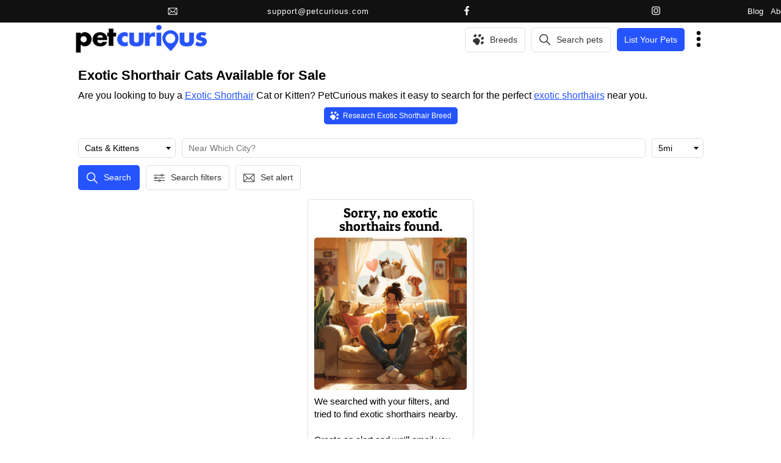

--- FILE ---
content_type: text/html; charset=UTF-8
request_url: https://www.petcurious.com/cats-for-sale/exotic-shorthair/
body_size: 19572
content:





<!DOCTYPE html>
<html lang="en" id="petcurious" xmlns:fb="http://ogp.me/ns/fb#">
<head>

  <meta charset="utf-8" />
  <meta content='IE=edge,chrome=1' http-equiv='X-UA-Compatible'>
  <meta name="description" content="Find cats available for sale from breeders and verified sellers. Learn what to look for and how to choose responsibly." />
  <meta name="viewport" content="width=device-width, initial-scale=1, maximum-scale=5" />
  <meta name="google" content="notranslate" />


  <!-- VERIFICATION METAS -->
  <meta name="facebook-domain-verification" content="n88gsigreqptxvaxc0kqmxsts26evt" />


  <!-- FONTS -->
  <!-- TODO this should be included in CSS -->
	<!--
  <link rel="preconnect" href="https://fonts.googleapis.com">
  <link rel="preconnect" href="https://fonts.gstatic.com" crossorigin>
  <link rel="preconnect" href="https://fonts.googleapis.com/css2?family=Patua+One&display=swap" rel="stylesheet">
	-->



  <link href='/favicon2.ico' rel='shortcut icon' type='image/vnd.microsoft.icon' />
  <link href='/images/svg/all.svg?v=2.0.914' type='image/svg+xml' />


  <title>Cats for Sale | PetCurious</title>


               <meta name='category' content='listing_search' />
                  <meta property='og:url' content='https://www.petcurious.com/cats-for-sale/exotic-shorthair/' />
            <meta property='og:description' content='Find cats available for sale from breeders and verified sellers. Learn what to look for and how to choose responsibly.' />
            <meta property='og:title' content='Cats for Sale | PetCurious' />
            <meta property='og:type' content='website' />
            <meta property='og:site_name' content='PetCurious' />
            <meta property='fb:app_id' content='1095086050596196' />
          <meta property='fb:app_id' content='1095086050596196' />
  <script type="application/ld+json">null</script>
<script type="application/ld+json">{
    "@context": "https://schema.org",
    "@type": "FAQPage",
    "mainEntity": [
        {
            "@type": "Question",
            "name": "Is the cat a good fit for first-time owners?",
            "acceptedAnswer": {
                "@type": "Answer",
                "text": "Yes, cats can be great for first-time owners due to their independent nature and low-maintenance care requirements."
            }
        },
        {
            "@type": "Question",
            "name": "What level of daily care and maintenance does a cat require?",
            "acceptedAnswer": {
                "@type": "Answer",
                "text": "Cats generally require daily feeding, fresh water, a clean litter box, regular grooming, and playtime for mental stimulation."
            }
        },
        {
            "@type": "Question",
            "name": "What health or care considerations are common for cats?",
            "acceptedAnswer": {
                "@type": "Answer",
                "text": "Common health considerations for cats include vaccinations, spaying/neutering, dental care, parasite prevention, and regular vet check-ups."
            }
        },
        {
            "@type": "Question",
            "name": "What living environment is suitable for cats?",
            "acceptedAnswer": {
                "@type": "Answer",
                "text": "Cats thrive in indoor environments where they can feel safe and have access to hiding spots, climbing structures, scratching posts, and comfortable resting areas."
            }
        },
        {
            "@type": "Question",
            "name": "What is the lifespan and long-term commitment for owning a cat?",
            "acceptedAnswer": {
                "@type": "Answer",
                "text": "Cats have an average lifespan of 12-18 years, requiring a long-term commitment to provide love, care, and attention throughout their lives."
            }
        },
        {
            "@type": "Question",
            "name": "Are cats compatible with children or other pets?",
            "acceptedAnswer": {
                "@type": "Answer",
                "text": "Cats can be great companions for children and other pets if properly introduced and socialized, but individual personalities vary, so supervision is key."
            }
        }
    ]
}</script>
<script type="application/ld+json">{
    "@context": "http://schema.org",
    "@type": "ItemList",
    "url": "https://www.petcurious.com/pet-blog/",
    "name": "Pet Blog and article for your animal needs | PetCurious",
    "itemListElement": [
        {
            "@type": "ListItem",
            "position": 1,
            "item": {
                "@context": "http://schema.org",
                "@type": "BlogPosting",
                "headline": "Buckle Up, Buddy! Car Safety for Dogs",
                "description": "Keep your dog safe on the road with these updated car safety tips. Learn why pet seat belts matter, what the laws say, and the best harnesses and crates for travel.",
                "url": "https://www.petcurious.com/dog-blog/buckle-up-buddy-car-safety-for-dogs/3,BL/",
                "publisher": [
                    {
                        "@type": "Organization",
                        "@id": "https://www.petcurious.com",
                        "name": "PetCurious",
                        "logo": {
                            "url": "https://www.petcurious.com/images/new/petcurious_logo_transparent_resized2.png"
                        }
                    }
                ],
                "images": [
                    "https://d308toqq2zpasi.cloudfront.net/images/blog_images/29/c9284d6075e9e46a/large.jpg",
                    "https://d308toqq2zpasi.cloudfront.net/images/blog_images/29/fe896e14cf194064/large.jpg",
                    "https://d308toqq2zpasi.cloudfront.net/images/blog_images/29/3355e045682a7404/large.jpg"
                ],
                "articleBody": "Why Dogs Need Seat Belts Too"
            }
        },
        {
            "@type": "ListItem",
            "position": 2,
            "item": {
                "@context": "http://schema.org",
                "@type": "BlogPosting",
                "headline": "How to Keep Your Dog Fit Indoors: 3 Fun Games for Every Breed",
                "description": "Keep your dog active and entertained indoors with these 3 fun and easy games. Perfect for rainy days or when outdoor exercise isn't an option, these activities will help your pup stay fit and happy.",
                "url": "https://www.petcurious.com/dog-blog/how-to-keep-your-dog-fit-indoors-3-fun-games-for-every-breed/2,BL/",
                "publisher": [
                    {
                        "@type": "Organization",
                        "@id": "https://www.petcurious.com",
                        "name": "PetCurious",
                        "logo": {
                            "url": "https://www.petcurious.com/images/new/petcurious_logo_transparent_resized2.png"
                        }
                    }
                ],
                "images": [
                    "https://d308toqq2zpasi.cloudfront.net/images/blog_images/28/a6384eafcd4cf742/large.jpg",
                    "https://d308toqq2zpasi.cloudfront.net/images/blog_images/28/5b1f3c8a9a146188/large.jpg",
                    "https://d308toqq2zpasi.cloudfront.net/images/blog_images/28/790db732917975e7/large.jpg"
                ],
                "articleBody": "There are many differing opinions on dog care out there. But one concept that is universally accepted is that dogs need some form of daily exercise to be happy and healthy. Ideally, your dog should have at least a half hour of outdoor play, not including his typical walk around the block. But realistically, you can\u2019t always drop what you are doing and make a trip to the park, or you don\u2019t have a fenced in yard or the weather won\u2019t allow for your dog\u2019s daily exercise needs."
            }
        },
        {
            "@type": "ListItem",
            "position": 3,
            "item": {
                "@context": "http://schema.org",
                "@type": "BlogPosting",
                "headline": "The Price of Dog Ownership from PetCurious",
                "description": "Thinking of getting a dog? This article breaks down the true cost of dog ownership, from adoption fees and vet bills to food, toys, and more. Discover the financial commitment of being a responsible pet parent.",
                "url": "https://www.petcurious.com/dog-blog/the-price-of-dog-ownership/1,BL/",
                "publisher": [
                    {
                        "@type": "Organization",
                        "@id": "https://www.petcurious.com",
                        "name": "PetCurious",
                        "logo": {
                            "url": "https://www.petcurious.com/images/new/petcurious_logo_transparent_resized2.png"
                        }
                    }
                ],
                "images": [
                    "https://d308toqq2zpasi.cloudfront.net/images/blog_images/27/e8e1688b86ea2de2/large.jpg",
                    "https://d308toqq2zpasi.cloudfront.net/images/blog_images/27/8d9eaac3c6a79444/large.jpg",
                    "https://d308toqq2zpasi.cloudfront.net/images/blog_images/27/da919ae9188a820e/large.jpg",
                    "https://d308toqq2zpasi.cloudfront.net/images/blog_images/27/4bd2c297bf7a8884/large.jpg",
                    "https://d308toqq2zpasi.cloudfront.net/images/blog_images/27/85532e36804488f8/large.jpg"
                ],
                "articleBody": "It's easy to get excited about the fun moments before becoming a dog owner\u2014couch snuggles, morning walks, and those irresistible wagging tails. They\u2019re a \u201cman\u2019s best friend\u201d for a reason! But dog ownership also comes with a commitment that goes deeper than most people realize. Pet care requires time, energy, effort, and of course, money."
            }
        },
        {
            "@type": "ListItem",
            "position": 4,
            "item": {
                "@context": "http://schema.org",
                "@type": "BlogPosting",
                "headline": "What to do When you Lose Your pet",
                "description": "Your pet is missing? Don't panic! PetCurious provides a step-by-step guide to help you find your lost furry friend. From searching your home and neighborhood to leveraging technology and community resources, we've got you covered. Increase your chances of a happy reunion with our expert tips and advice.",
                "url": "https://www.petcurious.com/pet-blog/what-to-do-when-you-lose-your-pet/0,BL/",
                "publisher": [
                    {
                        "@type": "Organization",
                        "@id": "https://www.petcurious.com",
                        "name": "PetCurious",
                        "logo": {
                            "url": "https://www.petcurious.com/images/new/petcurious_logo_transparent_resized2.png"
                        }
                    }
                ],
                "images": [
                    "https://d308toqq2zpasi.cloudfront.net/images/blog_images/26/38e5c0d490eb81e7/large.jpg",
                    "https://d308toqq2zpasi.cloudfront.net/images/blog_images/26/8562c3fb91ea3438/large.jpg",
                    "https://d308toqq2zpasi.cloudfront.net/images/blog_images/26/ff6452a3d7bf0f32/large.jpg",
                    "https://d308toqq2zpasi.cloudfront.net/images/blog_images/26/28b4e86a76a77ae4/large.jpg"
                ],
                "articleBody": "Imagine taking a walk with your four-legged friend only to have them run loose. Or what\u2019s worse, coming home to them not around. Nobody wants to lose their pet- it\u2019s an incredibly emotional and distressing experience. "
            }
        },
        {
            "@type": "ListItem",
            "position": 5,
            "item": {
                "@context": "http://schema.org",
                "@type": "BlogPosting",
                "headline": "How to Help a Dog Overcome Separation Anxiety",
                "description": "Separation anxiety in dogs isn\u2019t easy\u2014 both for them and for you. Seeing your furry friend stressed out whenever you leave the house is heartbreaking. But don\u2019t worry, there are ways to help your dog feel more comfortable when you're not around. Here are a few ways you can prepare your dog for times when you won\u2019t be around\u2014may it be a day of work or perhaps a long vacation. ",
                "url": "https://www.petcurious.com/dog-blog/how-to-help-a-dog-overcome-separation-anxiety/z,BL/",
                "publisher": [
                    {
                        "@type": "Organization",
                        "@id": "https://www.petcurious.com",
                        "name": "PetCurious",
                        "logo": {
                            "url": "https://www.petcurious.com/images/new/petcurious_logo_transparent_resized2.png"
                        }
                    }
                ],
                "images": [
                    "https://d308toqq2zpasi.cloudfront.net/images/blog_images/25/ec181e7fe8406e8b/large.jpg",
                    "https://d308toqq2zpasi.cloudfront.net/images/blog_images/25/b29c34134f09e2d0/large.jpg",
                    "https://d308toqq2zpasi.cloudfront.net/images/blog_images/25/1bd10b65f69f9743/large.jpg"
                ],
                "articleBody": "What Does Separation Anxiety In Dogs Look Like?"
            }
        },
        {
            "@type": "ListItem",
            "position": 6,
            "item": {
                "@context": "http://schema.org",
                "@type": "BlogPosting",
                "headline": "How Can I Keep Outdoor Cats Warm in Winter?",
                "description": "Learn how to keep outdoor cats warm during winter with practical tips and insights for cat owners. Ensure your feline friends lead happy lives in colder weather.",
                "url": "https://www.petcurious.com/cat-blog/how-can-i-keep-outdoor-cats-warm-in-winter/y,BL/",
                "publisher": [
                    {
                        "@type": "Organization",
                        "@id": "https://www.petcurious.com",
                        "name": "PetCurious",
                        "logo": {
                            "url": "https://www.petcurious.com/images/new/petcurious_logo_transparent_resized2.png"
                        }
                    }
                ],
                "images": [
                    "https://d308toqq2zpasi.cloudfront.net/images/blog_images/24/565d54638e84b404/large.jpg",
                    "https://d308toqq2zpasi.cloudfront.net/images/blog_images/24/ea93df9a8dce2b1e/large.jpg",
                    "https://d308toqq2zpasi.cloudfront.net/images/blog_images/24/513495d3f76988e3/large.jpg"
                ],
                "articleBody": "In cold areas, cat owners worry about their outdoor cats in winter. When it gets colder in the northern hemisphere during winter, the days are shorter and the cold becomes a big problem."
            }
        }
    ]
}</script>
<script type="application/ld+json">null</script>





  <link rel='canonical' href='https://www.petcurious.com/cats-for-sale/' />
<meta name="robots" content="noindex, follow">



  <!-- CSS -->
  <style>
  .pc_card_container_small {
display:grid;
grid-template-columns: repeat(auto-fit, minmax(150px,1fr));
grid-row-gap: 15px;
grid-column-gap: 15px;
justify-items:center;
}

.pc_card_small {
width:150px;
}

.pc_card_small .img_container img{
width:150px;
height:125;
aspect-ratio:1.2;
object-fit:cover;
}

.pc_card_container_medium {
display:grid;
grid-template-columns: repeat(auto-fit, minmax(300px,1fr));
grid-row-gap: 20px;
grid-column-gap: 20px;
justify-items:center;
}

.pc_card_medium {
width:300px;
}

.pc_card_medium .img_container img{
width:300px;
height:250;
aspect-ratio:1.2;
object-fit:cover;
}

.pc_card_container_large {
display:grid;
grid-template-columns: repeat(1,1fr);
grid-row-gap: 20px;
grid-column-gap: 20px;
}

.pc_card_large {
width:100%;
}

.pc_card_large .img_container img{
width:100%;
height:250;
aspect-ratio:1.2;
object-fit:cover;
}

  </style>
  <noscript><link href="/css/new/master.css?cb=2.0.914" rel="stylesheet" type="text/css" /></noscript>
  <link href="/css/new/master.css?cb=2.0.914" rel="stylesheet" as="style" onload="this.rel='stylesheet'">


      <link  rel="stylesheet" href="https://cdn.jsdelivr.net/npm/intl-tel-input@19.2.15/build/css/intlTelInput.css">
    <!-- 
    <link rel="stylesheet" href="https://cdnjs.cloudflare.com/ajax/libs/intl-tel-input/17.0.8/css/intlTelInput.css" />
		<noscript><link href="/css/new/intlTelInput.css?cb=2.0.914" rel="stylesheet" type="text/css" /></noscript>
    <link href="/css/new/intlTelInput.css?cb=2.0.914" rel="preload" as="style" onload="this.rel='stylesheet'">
    -->
  




  <!-- ------------- -->
  <!-- JS -->
  <!-- ------------- -->
  <script defer type='module' src="/js/jquery-3.5.1.min.js?cb=2.0.914">
    window.$ = $;
  </script>
  <script defer src='/js/modules/tools.js?v=2.0.914'></script>
  <script defer src='/js/modules/promises.js?v=2.0.914' ></script>



      <script defer rel="preconnect" src="https://maps.googleapis.com/maps/api/js?v=3&key=AIzaSyAZ8F_9zMgajbEmYkfDO-lK2BlhExT437U&libraries=places&callback=initialize_gp" ></script>
      <script>window.phone_loaded = false;</script>
    <script defer src="https://cdn.jsdelivr.net/npm/intl-tel-input@19.2.15/build/js/intlTelInput.min.js"></script>
    <script defer onload='phone_loaded=true;' src="https://cdn.jsdelivr.net/npm/intl-tel-input@19.2.15/build/js/utils.js"></script>
    <!--
    <script defer src="https://cdnjs.cloudflare.com/ajax/libs/intl-tel-input/17.0.8/js/intlTelInput.min.js"></script>
    <script defer src="/js/intlTelInput.min.js?cb=2.0.914"></script>
    -->
  


              <script async src="https://securepubads.g.doubleclick.net/tag/js/gpt.js"></script>
          <script>
            window.googletag = window.googletag || {cmd: []};
            var anchorSlot;
            googletag.cmd.push(function() {
                anchorSlot = googletag.defineOutOfPageSlot(
                  '21849154601,21772783365/Ad.Plus-Anchor-Small', googletag.enums.OutOfPageFormat.BOTTOM_ANCHOR
                );
                anchorSlot.addService(googletag.pubads());
                googletag.pubads().enableSingleRequest();
                googletag.enableServices();
            });
          </script>
                    <script async src="https://securepubads.g.doubleclick.net/tag/js/gpt.js"></script>
          <script>   window.googletag = window.googletag || {cmd: []};
            googletag.cmd.push(function() {
              var interstitialSlot = googletag.defineOutOfPageSlot('/21849154601,21772783365/Ad.Plus-Interstitial', googletag.enums.OutOfPageFormat.INTERSTITIAL);
              if (interstitialSlot) interstitialSlot.addService(googletag.pubads());
              googletag.pubads().enableSingleRequest();
              googletag.enableServices();   googletag.display(interstitialSlot);
            });
          </script>
        
   <script>
      ga_content_group = 'listing_search';
   </script>



  <!-- STRIPE -->
    <script defer rel="preconnect" src="https://js.stripe.com/v3/"></script>
    <!-- ------------- -->
  <!-- ------------- -->



</head>


<body>



    <div id='top_header_container'>
      <div id='top_header'>
        <div id='contact_section'>
          <a id='email_contact' title='Email PetCurious support' href='mailto:support@petcurious.com'>  <svg class='' >
    <use xlink:href='/images/svg/all.svg?v=2.0.914#email_outline'></use>
  </svg>
 &nbsp;<span>support@petcurious.com</span></a>
          <a class='social' target='_blank' title='PetCurious Facebook page and account' href='https://www.facebook.com/petcurious'>  <svg class='' >
    <use xlink:href='/images/svg/all.svg?v=2.0.914#facebook_solid'></use>
  </svg>
</a>
          <a class='social' target='_blank' title='PetCurious Instagram page and account 'href='https://www.instagram.com/petcurious'>  <svg class='' >
    <use xlink:href='/images/svg/all.svg?v=2.0.914#instagram_outline2'></use>
  </svg>
</a>
        </div>

        <div id='links_section'>
          <a class='plink' title='Pet & Animal Blog | PetCurious' href='/pet-blog/' >Blog</a>
          <a class='plink' title='About Us | PetCurious' href='/about-contact/' >About</a>
                      <a class='plink' title='Register with us | PetCurious' href='/create-account/' >Sign up</a>
            <a class='plink' title='Login | PetCurious' href='/login/' >Log in</a>
                    
        </div>
      </div>

  </div>


  <div id='header_container'>

    <div id='header_data' class='pc_container_medium'>

      <div id='header2_big'>
        <div class='logo'>
           <a href='https://www.petcurious.com' title='Search cats, dogs and other animals for adoption from shelters, rescues and other organizations | PetCurious' >
              <img src='/images/new/petcurious_logo_transparent_resized2.png'  alt='Search cats, dogs and other animals for adoption from shelters, rescues and other organizations | PetCurious' />
           </a>
        </div>

        <div class='right'>
          <div style='position:relative;'>
                        <a href='' title='Visit our Ultimate Animal Breeds Guide for detailed information on all animal breeds' class='search_small breed_links'>  <svg class='' >
    <use xlink:href='/images/svg/all.svg?v=2.0.914#paw_solid'></use>
  </svg>
</a>
						  <a href=''  title='Visit our Ultimate Animal Breeds Guide for detailed information on all animal breeds'  class='search_large breed_links pc_svg_button_white normal'   >

    <div class='svg'><svg><use xlink:href='/images/svg/all.svg?v=2.0.914#paw_solid'></use></svg></div> <div class='m'><div>Breeds</div></div>  </a>

            <div id='breed_links'> <!-- {{{ -->
                <a href='https://www.petcurious.com/dog-breeds/'  title='Visit our Ultimate Dog Breeds Guide for detailed information on all dog breeds'  class=' normal'   >

    <div class='svg'><svg><use xlink:href='/images/svg/all.svg?v=2.0.914#dog_solid'></use></svg></div> <div class='m'><div>Dog breeds</div></div>  </a>
  <a href='https://www.petcurious.com/cat-breeds/'  title='Visit our Ultimate Cat Breeds Guide for detailed information on all cat breeds'  class=' normal'   >

    <div class='svg'><svg><use xlink:href='/images/svg/all.svg?v=2.0.914#cat_solid'></use></svg></div> <div class='m'><div>Cat breeds</div></div>  </a>
  <a href='https://www.petcurious.com/horse-breeds/'  title='Visit our Ultimate Horse Breeds Guide for detailed information on all horse breeds'  class=' normal'   >

    <div class='svg'><svg><use xlink:href='/images/svg/all.svg?v=2.0.914#horse_solid'></use></svg></div> <div class='m'><div>Horse breeds</div></div>  </a>
  <a href='https://www.petcurious.com/rabbit-breeds/'  title='Visit our Ultimate Rabbit Breeds Guide for detailed information on all rabbit breeds'  class=' normal'   >

    <div class='svg'><svg><use xlink:href='/images/svg/all.svg?v=2.0.914#rabbit_solid'></use></svg></div> <div class='m'><div>Rabbit breeds</div></div>  </a>
  <a href='https://www.petcurious.com/bird-breeds/'  title='Visit our Ultimate Bird Breeds Guide for detailed information on all bird breeds'  class=' normal'   >

    <div class='svg'><svg><use xlink:href='/images/svg/all.svg?v=2.0.914#bird_solid'></use></svg></div> <div class='m'><div>Bird breeds</div></div>  </a>
            </div> <!-- }}} -->

          </div>

          <div style='position:relative;'>
                        <a href='' title='Find dogs, cats and all animals for sale, adoption, rescue, foster or surrender' class='search_small animal_links'>  <svg class='' >
    <use xlink:href='/images/svg/all.svg?v=2.0.914#search_outline'></use>
  </svg>
</a>
						  <a href='/all-animals/'  title='Find dogs, cats and all animals for sale, adoption, rescue, foster or surrender'  class='search_large animal_links pc_svg_button_white normal'   >

    <div class='svg'><svg><use xlink:href='/images/svg/all.svg?v=2.0.914#search_outline'></use></svg></div> <div class='m'><div>Search pets</div></div>  </a>

            <div id='animal_links'> <!-- {{{ -->
                <a href='https://www.petcurious.com/dogs-for-adoption/'  title='Dogs for Adoption'  class=' normal'   >

    <div class='svg'><svg><use xlink:href='/images/svg/all.svg?v=2.0.914#dog_solid'></use></svg></div> <div class='m'><div>Dogs For Adoption</div></div>  </a>
  <a href='https://www.petcurious.com/dogs-for-sale/'  title='Dogs for Sale'  class=' normal'   >

    <div class='svg'><svg><use xlink:href='/images/svg/all.svg?v=2.0.914#dog_solid'></use></svg></div> <div class='m'><div>Dogs For Sale</div></div>  </a>
  <a href='https://www.petcurious.com/cats-for-adoption/'  title='Cats for Adoption'  class=' normal'   >

    <div class='svg'><svg><use xlink:href='/images/svg/all.svg?v=2.0.914#cat_solid'></use></svg></div> <div class='m'><div>Cats For Adoption</div></div>  </a>
  <a href='https://www.petcurious.com/cats-for-sale/'  title='Cats for Sale'  class=' normal'   >

    <div class='svg'><svg><use xlink:href='/images/svg/all.svg?v=2.0.914#cat_solid'></use></svg></div> <div class='m'><div>Cats For Sale</div></div>  </a>
  <a href='https://www.petcurious.com/horses-for-adoption/'  title='Horses for Adoption'  class=' normal'   >

    <div class='svg'><svg><use xlink:href='/images/svg/all.svg?v=2.0.914#horse_solid'></use></svg></div> <div class='m'><div>Horses For Adoption</div></div>  </a>
  <a href='https://www.petcurious.com/horses-for-sale/'  title='Horses for Sale'  class=' normal'   >

    <div class='svg'><svg><use xlink:href='/images/svg/all.svg?v=2.0.914#horse_solid'></use></svg></div> <div class='m'><div>Horses For Sale</div></div>  </a>
  <a href='https://www.petcurious.com/rabbits-for-adoption/'  title='Rabbits for Adoption'  class=' normal'   >

    <div class='svg'><svg><use xlink:href='/images/svg/all.svg?v=2.0.914#rabbit_solid'></use></svg></div> <div class='m'><div>Rabbits For Adoption</div></div>  </a>
  <a href='https://www.petcurious.com/rabbits-for-sale/'  title='Rabbits for Sale'  class=' normal'   >

    <div class='svg'><svg><use xlink:href='/images/svg/all.svg?v=2.0.914#rabbit_solid'></use></svg></div> <div class='m'><div>Rabbits For Sale</div></div>  </a>
  <a href='https://www.petcurious.com/birds-for-adoption/'  title='Birds for Adoption'  class=' normal'   >

    <div class='svg'><svg><use xlink:href='/images/svg/all.svg?v=2.0.914#bird_solid'></use></svg></div> <div class='m'><div>Birds For Adoption</div></div>  </a>
  <a href='https://www.petcurious.com/birds-for-sale/'  title='Birds for Sale'  class=' normal'   >

    <div class='svg'><svg><use xlink:href='/images/svg/all.svg?v=2.0.914#bird_solid'></use></svg></div> <div class='m'><div>Birds For Sale</div></div>  </a>
            </div> <!-- }}} -->


          </div>
          <div>
            <a id='list_large' class='listings' title='List your pets for sale, adoption, foster, rehome or surrender' href='/list-your-pets/'>List Your Pets</a>
            <a id='list_medium' class='listings' title='List your pets for sale, adoption, foster, rehome or surrender' href='/list-your-pets/'>List Pets</a>
            <a id='list_small' class='listings' title='List your pets for sale, adoption, foster, rehome or surrender' href='/list-your-pets/'>List</a>
          </div>
          <div style='position:relative;'>
              <svg class='menu_link' >
    <use xlink:href='/images/svg/all.svg?v=2.0.914#menu_ellipsis_solid'></use>
  </svg>

               <div id='my_links' class='pc_shadow '>  <!-- {{{ -->
                  <div>
                    <a href='/animal-shelters-and-rescues/'  title='Find animal shelters and rescues'  class=' normal'   >

    <div class='svg'><svg><use xlink:href='/images/svg/all.svg?v=2.0.914#building_outline'></use></svg></div> <div class='m'><div>Shelters / Rescues</div></div>  </a>
                  </div>


                  <div>
                    <a href='/pet-blog/'  title='Pet Blog. Articles about dogs, cats and all other animals'  class=' normal'   >

    <div class='svg'><svg><use xlink:href='/images/svg/all.svg?v=2.0.914#pencil'></use></svg></div> <div class='m'><div>Pet Blog</div></div>  </a>
                  </div>


                  <div>
                    <a href='/about-contact/'  title='Contact Us'  class=' normal'   >

    <div class='svg'><svg><use xlink:href='/images/svg/all.svg?v=2.0.914#email_outline'></use></svg></div> <div class='m'><div>Contact Us</div></div>  </a>
                  </div>


                  <div>
                    <a href='/pet-fraud-and-scam-warnings/'  title='Pet Fraud & Scam Warnings'  class=' normal'   >

    <div class='svg'><svg><use xlink:href='/images/svg/all.svg?v=2.0.914#warning'></use></svg></div> <div class='m'><div>Pet Frauds & Scams</div></div>  </a>
                  </div>

                                    <div>
                    <a href='/create-account/'  title='Create PetCurious Account'  class=' normal'   >

    <div class='svg'><svg><use xlink:href='/images/svg/all.svg?v=2.0.914#create_account'></use></svg></div> <div class='m'><div>Create Account</div></div>  </a>
                  </div>


                  <div>
                    <a href='/login/'  title='Login to PetCurious'  class=' normal'   >

    <div class='svg'><svg><use xlink:href='/images/svg/all.svg?v=2.0.914#login_outline'></use></svg></div> <div class='m'><div>Login</div></div>  </a>
                  </div>
                  

                  

                  

                                 </div> <!-- }}} -->

          </div>
        </div>
      </div>






      </div>  <!-- end header_data -->


      <!--
      <div id='second_header'>

          <a href='/pet-blog/'  title='Pet Blog - Blogs about all kinds of animals | PetCurious'  class='pc_svg_button_white_small pc_center normal'   >

    <div class='svg'><svg><use xlink:href='/images/svg/all.svg?v=2.0.914#pencil'></use></svg></div> <div class='m'><div>Read our Pet Blog!</div></div>  </a>
      </div>
      -->
  </div> <!-- end header_container -->

<!--
  <div id='header_row1_container'>
    <div class='row'>
      <a href='/dog-adoption-cost-calculator/' title='Dog Adoption Cost Calculator'>Dog Adoption Cost Calculator</a>
    </div>
  </div>
        -->
  


  <!-- HEADER AD -->
  



<div id='da_wrapper' class='main_layout_wrapper pc_container_medium'>

  <div id='listing_search_container' class='pc_search_container'>  <!--  SEARCH CONTAINER {{{ -->

    <div id='listing_search_form_container' class='pc_search_form_container'>


      
      <!-- **************** -->
      <!-- h1: -->
      <!-- **************** -->
      <h1 class='new'>Exotic Shorthair Cats Available for Sale</h1>


            <!-- **************** -->
      <!-- **************** -->



      <!-- **************** -->
      <!-- p: first sections -->
      <!-- **************** -->
      <div class='first_section'>
                <h2 class='first_sentence'>Are you looking to buy a <a href="https://www.petcurious.com/cat-breeds/exotic-shorthair/" title="Exotic Shorthair Breed">Exotic Shorthair</a> Cat or Kitten? PetCurious makes it easy to search for the perfect <a href="https://www.petcurious.com/cat-breeds/exotic-shorthair/" title="Exotic Shorthair Breed">exotic shorthairs</a> near you.</h2>


        
        <div class='button'>
            <a href='https://www.petcurious.com/cat-breeds/exotic-shorthair/'  title='Exotic Shorthair Breed'  class='pc_svg_button_blue_small normal'   >

    <div class='svg'><svg><use xlink:href='/images/svg/all.svg?v=2.0.914#paw_solid'></use></svg></div> <div class='m'><div>Research Exotic Shorthair Breed</div></div>  </a>
        </div>
      </div>
      <!-- **************** -->
      <!-- **************** -->



      

        <div id='listing_search_form' class='pc_search_form_new'> <!-- {{{ -->

        <div id='outside_filters_holder'>
          <div id='outside_filters' class='pc_search_filters'>
            <div>
              <select  id="animal_id" name='animal_id'>
                <option value='0'>All animals</option>
                <option  value='0'>Pets</option><option  value='1'>Dogs & Puppies</option><option selected value='2'>Cats & Kittens</option><option  value='3'>Horses</option><option  value='4'>Rabbits</option><option  value='6'>Birds</option><option  value='9'>Snakes</option><option  value='11'>Guinea Pigs</option><option  value='12'>Ducks</option><option  value='13'>Hamsters</option><option  value='14'>Chickens</option><option  value='15'>Rats</option><option  value='16'>Turtles</option><option  value='17'>Gerbils</option><option  value='18'>Ferrets</option><option  value='19'>Chinchillas</option><option  value='20'>Goats</option><option  value='22'>Pigs</option><option  value='23'>Tortoises</option>              </select>
            </div>

            <div class='google_places'>
              <input type='text' id='some_place' name='some_place' placeholder='Near which city?' value='' autocomplete='off' />
            </div>

            <div>
              <select id='radius' name='radius'>
                <option  value='5'>5mi</option><option  value='10'>10mi</option><option  value='25'>25mi</option><option  value='50'>50mi</option><option  value='100'>100mi</option><option  value='200'>200mi</option><option  value='500'>500mi</option>              </select>
            </div>

          </div>
        </div>


          <div id='listing_search_holder'>
            <div id='row1'>
                <button id='search_button' class='pc_svg_button_blue search_button normal' type='submit'      >
    <div class='svg'>
                <svg>
            <use xlink:href='/images/svg/all.svg?v=2.0.914#search_outline'></use>
          </svg>
            </div>
    <div class='m'>
      <div>Search</div>
    </div>
  </button>
                <button id='' class='pc_svg_button_white filter_toggle normal'       >
    <div class='svg'>
                <svg>
            <use xlink:href='/images/svg/all.svg?v=2.0.914#slider'></use>
          </svg>
            </div>
    <div class='m'>
      <div>Search filters</div>
    </div>
  </button>
                <button id='' class='pc_svg_button_white alert_toggle normal'       >
    <div class='svg'>
                <svg>
            <use xlink:href='/images/svg/all.svg?v=2.0.914#email_outline'></use>
          </svg>
            </div>
    <div class='m'>
      <div>Set alert</div>
    </div>
  </button>
            </div>
          </div>



          <div id='search_filters_container' class='pc_search_filters_container pc_modal'> <!-- {{{ -->
            <div id='search_filters' class='pc_search_filters'>

                <button id='' class='title normal'       >
    <div class='svg'>
                <svg>
            <use xlink:href='/images/svg/all.svg?v=2.0.914#slider'></use>
          </svg>
            </div>
    <div class='m'>
      <div>Refine search with filters</div>
    </div>
  </button>

              <div class='pc_subtitle'>Animal</div>
              <div class='data2'>
                <!--
                <div>
                  <select  id="animal_id" name='animal_id'>
                    <option value='0'>All animals</option>
                    <option  value='0'>Pets</option><option  value='1'>Dogs & Puppies</option><option selected value='2'>Cats & Kittens</option><option  value='3'>Horses</option><option  value='4'>Rabbits</option><option  value='6'>Birds</option><option  value='9'>Snakes</option><option  value='11'>Guinea Pigs</option><option  value='12'>Ducks</option><option  value='13'>Hamsters</option><option  value='14'>Chickens</option><option  value='15'>Rats</option><option  value='16'>Turtles</option><option  value='17'>Gerbils</option><option  value='18'>Ferrets</option><option  value='19'>Chinchillas</option><option  value='20'>Goats</option><option  value='22'>Pigs</option><option  value='23'>Tortoises</option>                  </select>
                </div>
                -->
                <div>
                  <select id='type' name='type'>
                                        <option value='all'  >All Types</option><option value='adoption'  >For Adoption</option><option value='breeder' selected >For Sale</option>                  </select>
                </div>

                <div>
                  <select id='breed_id' name='breed_id' >
                  </select>
                </div>

                <div>
                  <select id='trait' name='trait'>
                  </select>
                </div>
              </div>


              <!--
              <div class='subtitle'>Location</div>
              <div id='location_row'>
                <div class='google_places'>
                  <input type='text' id='some_place' name='some_place' placeholder='Near which city?' value='' autocomplete='off' />
                </div>

                <div>
                  <select id='radius' name='radius'>
                    <option  value='5'>5mi</option><option  value='10'>10mi</option><option  value='25'>25mi</option><option  value='50'>50mi</option><option  value='100'>100mi</option><option  value='200'>200mi</option><option  value='500'>500mi</option>                  </select>
                </div>
              </div>
              -->


              <div class='subtitle'>Categories</div>
              <div class='data2'>
                <div>
                  <select id='gender' name='gender' placeholder='Gender'>
                    <option value=''>All</option>
                    <option value='female'   >Female</option><option value='male'   >Male</option><option value=''  selected ></option><option value='unknown'   >Unknown</option>                  </select>
                </div>

                <div>
                  <select id='age' name='age' placeholder='Age'>
                    <option value=''>All</option>
                    <option value='baby'  >Baby</option><option value='young'  >Young</option><option value='adult'  >Adult</option><option value='senior'  >Senior</option>                  </select>
                </div>


                <div>
                  <select id='size' name='size' placeholder='Size'>
                    <option value=''>All</option>
                    <option value='small'  >Small</option><option value='medium'  >Medium</option><option value='large'  >Large</option><option value='extra large'  >Extra Large</option>                  </select>
                </div>


                <div>
                  <select id='mixed' name='mixed' placeholder='Size'>
                    <option value=''>All</option>
                    <option value='yes'  >Mixed</option><option value='no'  >Not Mixed</option>                  </select>
                </div>

              </div>

              <div id='search_message' style='display:none;'></div>

              <div class='search_bar sb2'>
                  <button id='search_button' class='pc_svg_button_blue search_button normal' type='submit'      >
    <div class='svg'>
                <svg>
            <use xlink:href='/images/svg/all.svg?v=2.0.914#search_outline'></use>
          </svg>
            </div>
    <div class='m'>
      <div>Search</div>
    </div>
  </button>
                  <button id='' class='pc_svg_button_white alert_toggle normal' type='submit'      >
    <div class='svg'>
                <svg>
            <use xlink:href='/images/svg/all.svg?v=2.0.914#email_outline'></use>
          </svg>
            </div>
    <div class='m'>
      <div>Set alert for this search</div>
    </div>
  </button>
              </div>
            </div>



          </div>  <!-- end search_filters_container }}} -->


          <!--  {{{ -----------------  -->
          <!--  -----------------  -->
          <div id='we_search_modal' class='pc_modal'>
            <div id='top'>
                <div id='' class='svg_upper normal'    >
    <div class='svg'>
            <svg>
        <use xlink:href='/images/svg/all.svg?v=2.0.914#check_solid'></use>
      </svg>
          </div>
    <div class='m'>
      <div>Let us search for you!</div>
    </div>
  </div>
            </div>

            <div class='info_ws pc_center'>We'll email you when we find new animals.</div>

            <div id='we_search_form'>


              <div class='section'>
                <div id='description'>
                  <div class='pc_text'>Receive</div>
                  <select id='frequency' name='frequency'>
                    <option value='daily' selected >daily</option>
                    <option value='weekly' >weekly</option>
                  </select>
                  <div class='pc_text'>updates for</div>
                </div>
                <!-- <div id='we_search_description'></div> -->
                <div><input id='we_search_description' type='text' placeholder='search description,  ex: dogs in new york' maxlength='64'/></div>
              </div>


                              <form autocomplete='off' class='section'>
									<input type='hidden' autocomplete="false" name="hidden" type="text" />
                  <div class='pc_text'>Your info</div>
                  <div class='data2'>
                    <div><input id='name' type='text' value='' placeholder='your name' maxlength='64'/></div>
                    <div><input id='email' type='text' value='' placeholder='your email' maxlength='255'/></div>
                  </div>
                  <div>
                    <input id='phone' name='phone' type='tel' value='' style='padding-left:60px !important;'/>
                  </div>
               </form>

            		<div id='we_search_message' style='hidden'></div>

              <div class='pc_center search_row'>
                  <button id='we_search_send' class='pc_svg_button_blue normal' type='submit'      >
    <div class='svg'>
                <svg>
            <use xlink:href='/images/svg/all.svg?v=2.0.914#email_outline'></use>
          </svg>
            </div>
    <div class='m'>
      <div>Save alert</div>
    </div>
  </button>
                  <button id='' class='pc_svg_button_white filter_toggle normal' type='submit'      >
    <div class='svg'>
                <svg>
            <use xlink:href='/images/svg/all.svg?v=2.0.914#slider'></use>
          </svg>
            </div>
    <div class='m'>
      <div>Change filters</div>
    </div>
  </button>
              </div>
            </div>


          </div>
          <!--  -----------------  -->
          <!--  -----------------  }}} -->


        </div>  <!-- }}} end listing_search_form pc_search_form -->



      <!-- **************** -->
      <!-- h2: descriptions -->
      <!-- **************** -->
      <!-- **************** -->
      <!-- **************** -->


    </div>



          <div id='none_results'>
        <div class='title'>Sorry, no exotic shorthairs found.</div>
        <img src='/images/new/no_results.jpg' />
        <div id='text'>
        We searched with your filters, and tried to find exotic shorthairs nearby.<br/><br/> Create an alert and we'll email you when matching exotic shorthairs are found.
        </div>
        <div id='bottom'>
            <div id='' class='svg alert_toggle_mod_results normal'    >
    <div class='svg'>
            <svg>
        <use xlink:href='/images/svg/all.svg?v=2.0.914#email_outline'></use>
      </svg>
          </div>
    <div class='m'>
      <div>Create alert for cats!</div>
    </div>
  </div>
        </div>

      </div>

      


        </div> <!-- END SEARCH CONTAINER }}} -->





  <!-- EXTRA STUFF {{{ -->
  <!-- HERE WE SHOW MORE BREEDS -->
      <div class='pc_card_results_container pc_container_medium'>

            <div class='pc_card_results'>
        <h2 class='title'>SOME RECENT CAT LISTINGS</h2>
        

    <div class='pc_carousel_container_small' >
      <div class='pc_carousel'>
        <div class='pc_listing_card pc_listing_card_small pc_card_small'><div class='main_outer'>
    <div class='container'>
      <div class='img_container'>
        <a href='https://www.petcurious.com/cats-for-adoption/exotic-shorthair/westminster--california--united-states/wags-stray-20201/fn5jb,a/' title='Cats for Adoption - WAGS-Stray-20201 | PetCurious' >
          <img loading='lazy'
            src='https://d308toqq2zpasi.cloudfront.net/images/pet_listings/cat/3/ee/9f/id_17041263/f1940e/exotic-shorthair-cat-for-adoption_medium.jpeg'
            alt='Cats for Adoption - WAGS-Stray-20201 | PetCurious'
            title='Cats for Adoption - WAGS-Stray-20201 | PetCurious'
          />
        </a>
              </div>


      <div class='data'> <!-- {{{ -->

        <div class='title'>WAGS-STRAY-20201</div>

        <div class='data_icons'>
            <div id='' class='svg_attr normal'    >
    <div class='svg'>
            <svg>
        <use xlink:href='/images/svg/all.svg?v=2.0.914#paw_outline'></use>
      </svg>
          </div>
    <div class='m'>
      <div>Exotic Shorthair</div>
    </div>
  </div>
              <div class='flag_loc'>
                <div class='flag'>&#x1F1FA;&#x1F1F8;</div>
                <div class='loc'>Westminster, California</div>
              </div>
                <div id='' class='svg_attr normal'    >
    <div class='svg'>
            <svg>
        <use xlink:href='/images/svg/all.svg?v=2.0.914#slider'></use>
      </svg>
          </div>
    <div class='m'>
      <div>female, medium, adult, not mixed</div>
    </div>
  </div>
        </div>
        <div class='data_icons_small'>
          <div>Exotic Shorthair</div><div>Westminster, California</div>        </div>
      </div> <!-- end data }}} -->


    </div> <!-- end container -->


    <div class='links_row'>  
      <div class='button_link'>
          <a href='https://www.petcurious.com/cats-for-adoption/exotic-shorthair/westminster--california--united-states/wags-stray-20201/fn5jb,a/'  title='Cats for Adoption - WAGS-Stray-20201 | PetCurious'  class='pc_svg_button_blue normal'   >

    <div class='svg'><svg><use xlink:href='/images/svg/all.svg?v=2.0.914#paw_solid'></use></svg></div> <div class='m'><div>Details</div></div>  </a>
      </div>
      <div class='button_link_small'>
          <a href='https://www.petcurious.com/cats-for-adoption/exotic-shorthair/westminster--california--united-states/wags-stray-20201/fn5jb,a/'  title='Cats for Adoption - WAGS-Stray-20201 | PetCurious'  class='pc_svg_button_blue_small normal'   >

    <div class='svg'><svg><use xlink:href='/images/svg/all.svg?v=2.0.914#paw_solid'></use></svg></div> <div class='m'><div>Details</div></div>  </a>
      </div>

            <div class='pf_row'>
        <div class='pf_attr'>
          <a title='pf' href='https://www.petfinder.com' target='pc_second' rel='external nofollow'>
            <svg><use xlink:href='/images/svg/all.svg#petfinder_logo' style='height:18px;width:77px ;'></use></svg>
          </a>
        </div>
        <div class='pf_attr_small'>
          <a title='pf' href='https://www.petfinder.com' target='pc_second' rel='external nofollow'>
            <svg><use xlink:href='/images/svg/all.svg#petfinder_logo' style='height:18px;width:77px ;'></use></svg>
          </a>
        </div>
      </div>
      
    </div> <!-- end links_row -->

    
    </div></div><div class='pc_listing_card pc_listing_card_small pc_card_small'><div class='main_outer'>
    <div class='container'>
      <div class='img_container'>
        <a href='https://www.petcurious.com/cats-for-adoption/exotic-shorthair--tabby/kinsley-sister-of-ash/ywLib,a/' title='Cats for Adoption - Kinsley (Sister Of Ash) | PetCurious' >
          <img loading='lazy'
            src='https://d308toqq2zpasi.cloudfront.net/images/pet_listings/cat/1/60/70/id_16865016/a26e1c/exotic-shorthair-tabby-cat-for-adoption_medium.jpeg'
            alt='Cats for Adoption - Kinsley (Sister Of Ash) | PetCurious'
            title='Cats for Adoption - Kinsley (Sister Of Ash) | PetCurious'
          />
        </a>
              </div>


      <div class='data'> <!-- {{{ -->

        <div class='title'>KINSLEY (SISTER OF ASH)</div>

        <div class='data_icons'>
            <div id='' class='svg_attr normal'    >
    <div class='svg'>
            <svg>
        <use xlink:href='/images/svg/all.svg?v=2.0.914#paw_outline'></use>
      </svg>
          </div>
    <div class='m'>
      <div>Exotic Shorthair, Tabby</div>
    </div>
  </div>
  <div id='' class='svg_attr normal'    >
    <div class='svg'>
            <svg>
        <use xlink:href='/images/svg/all.svg?v=2.0.914#slider'></use>
      </svg>
          </div>
    <div class='m'>
      <div>female, small, baby, mixed</div>
    </div>
  </div>
        </div>
        <div class='data_icons_small'>
          <div>Exotic Shorthair, Tabby</div>        </div>
      </div> <!-- end data }}} -->


    </div> <!-- end container -->


    <div class='links_row'>  
      <div class='button_link'>
          <a href='https://www.petcurious.com/cats-for-adoption/exotic-shorthair--tabby/kinsley-sister-of-ash/ywLib,a/'  title='Cats for Adoption - Kinsley (Sister Of Ash) | PetCurious'  class='pc_svg_button_blue normal'   >

    <div class='svg'><svg><use xlink:href='/images/svg/all.svg?v=2.0.914#paw_solid'></use></svg></div> <div class='m'><div>Details</div></div>  </a>
      </div>
      <div class='button_link_small'>
          <a href='https://www.petcurious.com/cats-for-adoption/exotic-shorthair--tabby/kinsley-sister-of-ash/ywLib,a/'  title='Cats for Adoption - Kinsley (Sister Of Ash) | PetCurious'  class='pc_svg_button_blue_small normal'   >

    <div class='svg'><svg><use xlink:href='/images/svg/all.svg?v=2.0.914#paw_solid'></use></svg></div> <div class='m'><div>Details</div></div>  </a>
      </div>

            <div class='pf_row'>
        <div class='pf_attr'>
          <a title='pf' href='https://www.petfinder.com' target='pc_second' rel='external nofollow'>
            <svg><use xlink:href='/images/svg/all.svg#petfinder_logo' style='height:18px;width:77px ;'></use></svg>
          </a>
        </div>
        <div class='pf_attr_small'>
          <a title='pf' href='https://www.petfinder.com' target='pc_second' rel='external nofollow'>
            <svg><use xlink:href='/images/svg/all.svg#petfinder_logo' style='height:18px;width:77px ;'></use></svg>
          </a>
        </div>
      </div>
      
    </div> <!-- end links_row -->

    
    </div></div><div class='pc_listing_card pc_listing_card_small pc_card_small'><div class='main_outer'>
    <div class='container'>
      <div class='img_container'>
        <a href='https://www.petcurious.com/cats-for-adoption/tabby--exotic-shorthair/st-augustine--florida--united-states/momo/t6njb,a/' title='Cats for Adoption - Momo | PetCurious' >
          <img loading='lazy'
            src='https://d308toqq2zpasi.cloudfront.net/images/pet_listings/cat/6/a6/87/id_16973263/989973/tabby-exotic-shorthair-cat-for-adoption_medium.jpeg'
            alt='Cats for Adoption - Momo | PetCurious'
            title='Cats for Adoption - Momo | PetCurious'
          />
        </a>
              </div>


      <div class='data'> <!-- {{{ -->

        <div class='title'>MOMO</div>

        <div class='data_icons'>
            <div id='' class='svg_attr normal'    >
    <div class='svg'>
            <svg>
        <use xlink:href='/images/svg/all.svg?v=2.0.914#paw_outline'></use>
      </svg>
          </div>
    <div class='m'>
      <div>Tabby, Exotic Shorthair</div>
    </div>
  </div>
              <div class='flag_loc'>
                <div class='flag'>&#x1F1FA;&#x1F1F8;</div>
                <div class='loc'>St. Augustine, Florida</div>
              </div>
                <div id='' class='svg_attr normal'    >
    <div class='svg'>
            <svg>
        <use xlink:href='/images/svg/all.svg?v=2.0.914#slider'></use>
      </svg>
          </div>
    <div class='m'>
      <div>male, medium, baby, mixed</div>
    </div>
  </div>
        </div>
        <div class='data_icons_small'>
          <div>Tabby, Exotic Shorthair</div><div>St. Augustine, Florida</div>        </div>
      </div> <!-- end data }}} -->


    </div> <!-- end container -->


    <div class='links_row'>  
      <div class='button_link'>
          <a href='https://www.petcurious.com/cats-for-adoption/tabby--exotic-shorthair/st-augustine--florida--united-states/momo/t6njb,a/'  title='Cats for Adoption - Momo | PetCurious'  class='pc_svg_button_blue normal'   >

    <div class='svg'><svg><use xlink:href='/images/svg/all.svg?v=2.0.914#paw_solid'></use></svg></div> <div class='m'><div>Details</div></div>  </a>
      </div>
      <div class='button_link_small'>
          <a href='https://www.petcurious.com/cats-for-adoption/tabby--exotic-shorthair/st-augustine--florida--united-states/momo/t6njb,a/'  title='Cats for Adoption - Momo | PetCurious'  class='pc_svg_button_blue_small normal'   >

    <div class='svg'><svg><use xlink:href='/images/svg/all.svg?v=2.0.914#paw_solid'></use></svg></div> <div class='m'><div>Details</div></div>  </a>
      </div>

            <div class='pf_row'>
        <div class='pf_attr'>
          <a title='pf' href='https://www.petfinder.com' target='pc_second' rel='external nofollow'>
            <svg><use xlink:href='/images/svg/all.svg#petfinder_logo' style='height:18px;width:77px ;'></use></svg>
          </a>
        </div>
        <div class='pf_attr_small'>
          <a title='pf' href='https://www.petfinder.com' target='pc_second' rel='external nofollow'>
            <svg><use xlink:href='/images/svg/all.svg#petfinder_logo' style='height:18px;width:77px ;'></use></svg>
          </a>
        </div>
      </div>
      
    </div> <!-- end links_row -->

    
    </div></div><div class='pc_listing_card pc_listing_card_small pc_card_small'><div class='main_outer'>
    <div class='container'>
      <div class='img_container'>
        <a href='https://www.petcurious.com/cats-for-adoption/domestic-short-hair--exotic-shorthair/breinigsville--pennsylvania--united-states/luna-belle/BRGjb,a/' title='Cats for Adoption - Luna Belle | PetCurious' >
          <img loading='lazy'
            src='https://d308toqq2zpasi.cloudfront.net/images/pet_listings/cat/0/d6/40/id_17086059/75a64b/domestic-short-hair-exotic-shorthair-cat-for-adoption_medium.jpeg'
            alt='Cats for Adoption - Luna Belle | PetCurious'
            title='Cats for Adoption - Luna Belle | PetCurious'
          />
        </a>
              </div>


      <div class='data'> <!-- {{{ -->

        <div class='title'>LUNA BELLE</div>

        <div class='data_icons'>
            <div id='' class='svg_attr normal'    >
    <div class='svg'>
            <svg>
        <use xlink:href='/images/svg/all.svg?v=2.0.914#paw_outline'></use>
      </svg>
          </div>
    <div class='m'>
      <div>Domestic Short Hair, Exotic Shorthair</div>
    </div>
  </div>
              <div class='flag_loc'>
                <div class='flag'>&#x1F1FA;&#x1F1F8;</div>
                <div class='loc'>Breinigsville, Pennsylvania</div>
              </div>
                <div id='' class='svg_attr normal'    >
    <div class='svg'>
            <svg>
        <use xlink:href='/images/svg/all.svg?v=2.0.914#slider'></use>
      </svg>
          </div>
    <div class='m'>
      <div>female, large, adult, mixed</div>
    </div>
  </div>
        </div>
        <div class='data_icons_small'>
          <div>Domestic Short Hair, Exotic Shorthair</div><div>Breinigsville, Pennsylvania</div>        </div>
      </div> <!-- end data }}} -->


    </div> <!-- end container -->


    <div class='links_row'>  
      <div class='button_link'>
          <a href='https://www.petcurious.com/cats-for-adoption/domestic-short-hair--exotic-shorthair/breinigsville--pennsylvania--united-states/luna-belle/BRGjb,a/'  title='Cats for Adoption - Luna Belle | PetCurious'  class='pc_svg_button_blue normal'   >

    <div class='svg'><svg><use xlink:href='/images/svg/all.svg?v=2.0.914#paw_solid'></use></svg></div> <div class='m'><div>Details</div></div>  </a>
      </div>
      <div class='button_link_small'>
          <a href='https://www.petcurious.com/cats-for-adoption/domestic-short-hair--exotic-shorthair/breinigsville--pennsylvania--united-states/luna-belle/BRGjb,a/'  title='Cats for Adoption - Luna Belle | PetCurious'  class='pc_svg_button_blue_small normal'   >

    <div class='svg'><svg><use xlink:href='/images/svg/all.svg?v=2.0.914#paw_solid'></use></svg></div> <div class='m'><div>Details</div></div>  </a>
      </div>

            <div class='pf_row'>
        <div class='pf_attr'>
          <a title='pf' href='https://www.petfinder.com' target='pc_second' rel='external nofollow'>
            <svg><use xlink:href='/images/svg/all.svg#petfinder_logo' style='height:18px;width:77px ;'></use></svg>
          </a>
        </div>
        <div class='pf_attr_small'>
          <a title='pf' href='https://www.petfinder.com' target='pc_second' rel='external nofollow'>
            <svg><use xlink:href='/images/svg/all.svg#petfinder_logo' style='height:18px;width:77px ;'></use></svg>
          </a>
        </div>
      </div>
      
    </div> <!-- end links_row -->

    
    </div></div><div class='pc_listing_card pc_listing_card_small pc_card_small'><div class='main_outer'>
    <div class='container'>
      <div class='img_container'>
        <a href='https://www.petcurious.com/cats-for-adoption/domestic-short-hair--exotic-shorthair/breinigsville--pennsylvania--united-states/kitty/CRGjb,a/' title='Cats for Adoption - Kitty | PetCurious' >
          <img loading='lazy'
            src='https://d308toqq2zpasi.cloudfront.net/images/pet_listings/cat/f/19/18/id_17086060/112467/domestic-short-hair-exotic-shorthair-cat-for-adoption_medium.jpeg'
            alt='Cats for Adoption - Kitty | PetCurious'
            title='Cats for Adoption - Kitty | PetCurious'
          />
        </a>
              </div>


      <div class='data'> <!-- {{{ -->

        <div class='title'>KITTY</div>

        <div class='data_icons'>
            <div id='' class='svg_attr normal'    >
    <div class='svg'>
            <svg>
        <use xlink:href='/images/svg/all.svg?v=2.0.914#paw_outline'></use>
      </svg>
          </div>
    <div class='m'>
      <div>Domestic Short Hair, Exotic Shorthair</div>
    </div>
  </div>
              <div class='flag_loc'>
                <div class='flag'>&#x1F1FA;&#x1F1F8;</div>
                <div class='loc'>Breinigsville, Pennsylvania</div>
              </div>
                <div id='' class='svg_attr normal'    >
    <div class='svg'>
            <svg>
        <use xlink:href='/images/svg/all.svg?v=2.0.914#slider'></use>
      </svg>
          </div>
    <div class='m'>
      <div>male, medium, baby, mixed</div>
    </div>
  </div>
        </div>
        <div class='data_icons_small'>
          <div>Domestic Short Hair, Exotic Shorthair</div><div>Breinigsville, Pennsylvania</div>        </div>
      </div> <!-- end data }}} -->


    </div> <!-- end container -->


    <div class='links_row'>  
      <div class='button_link'>
          <a href='https://www.petcurious.com/cats-for-adoption/domestic-short-hair--exotic-shorthair/breinigsville--pennsylvania--united-states/kitty/CRGjb,a/'  title='Cats for Adoption - Kitty | PetCurious'  class='pc_svg_button_blue normal'   >

    <div class='svg'><svg><use xlink:href='/images/svg/all.svg?v=2.0.914#paw_solid'></use></svg></div> <div class='m'><div>Details</div></div>  </a>
      </div>
      <div class='button_link_small'>
          <a href='https://www.petcurious.com/cats-for-adoption/domestic-short-hair--exotic-shorthair/breinigsville--pennsylvania--united-states/kitty/CRGjb,a/'  title='Cats for Adoption - Kitty | PetCurious'  class='pc_svg_button_blue_small normal'   >

    <div class='svg'><svg><use xlink:href='/images/svg/all.svg?v=2.0.914#paw_solid'></use></svg></div> <div class='m'><div>Details</div></div>  </a>
      </div>

            <div class='pf_row'>
        <div class='pf_attr'>
          <a title='pf' href='https://www.petfinder.com' target='pc_second' rel='external nofollow'>
            <svg><use xlink:href='/images/svg/all.svg#petfinder_logo' style='height:18px;width:77px ;'></use></svg>
          </a>
        </div>
        <div class='pf_attr_small'>
          <a title='pf' href='https://www.petfinder.com' target='pc_second' rel='external nofollow'>
            <svg><use xlink:href='/images/svg/all.svg#petfinder_logo' style='height:18px;width:77px ;'></use></svg>
          </a>
        </div>
      </div>
      
    </div> <!-- end links_row -->

    
    </div></div><div class='pc_listing_card pc_listing_card_small pc_card_small'><div class='main_outer'>
    <div class='container'>
      <div class='img_container'>
        <a href='https://www.petcurious.com/cats-for-adoption/domestic-short-hair--exotic-shorthair/westfield--wisconsin--united-states/bogey/TTAjb,a/' title='Cats for Adoption - Bogey | PetCurious' >
          <img loading='lazy'
            src='https://d308toqq2zpasi.cloudfront.net/images/pet_listings/cat/5/63/99/id_17063137/f0d97c/domestic-short-hair-exotic-shorthair-cat-for-adoption_medium.jpeg'
            alt='Cats for Adoption - Bogey | PetCurious'
            title='Cats for Adoption - Bogey | PetCurious'
          />
        </a>
              </div>


      <div class='data'> <!-- {{{ -->

        <div class='title'>BOGEY</div>

        <div class='data_icons'>
            <div id='' class='svg_attr normal'    >
    <div class='svg'>
            <svg>
        <use xlink:href='/images/svg/all.svg?v=2.0.914#paw_outline'></use>
      </svg>
          </div>
    <div class='m'>
      <div>Domestic Short Hair, Exotic Shorthair</div>
    </div>
  </div>
              <div class='flag_loc'>
                <div class='flag'>&#x1F1FA;&#x1F1F8;</div>
                <div class='loc'>Westfield, Wisconsin</div>
              </div>
                <div id='' class='svg_attr normal'    >
    <div class='svg'>
            <svg>
        <use xlink:href='/images/svg/all.svg?v=2.0.914#slider'></use>
      </svg>
          </div>
    <div class='m'>
      <div>male, medium, young, mixed</div>
    </div>
  </div>
        </div>
        <div class='data_icons_small'>
          <div>Domestic Short Hair, Exotic Shorthair</div><div>Westfield, Wisconsin</div>        </div>
      </div> <!-- end data }}} -->


    </div> <!-- end container -->


    <div class='links_row'>  
      <div class='button_link'>
          <a href='https://www.petcurious.com/cats-for-adoption/domestic-short-hair--exotic-shorthair/westfield--wisconsin--united-states/bogey/TTAjb,a/'  title='Cats for Adoption - Bogey | PetCurious'  class='pc_svg_button_blue normal'   >

    <div class='svg'><svg><use xlink:href='/images/svg/all.svg?v=2.0.914#paw_solid'></use></svg></div> <div class='m'><div>Details</div></div>  </a>
      </div>
      <div class='button_link_small'>
          <a href='https://www.petcurious.com/cats-for-adoption/domestic-short-hair--exotic-shorthair/westfield--wisconsin--united-states/bogey/TTAjb,a/'  title='Cats for Adoption - Bogey | PetCurious'  class='pc_svg_button_blue_small normal'   >

    <div class='svg'><svg><use xlink:href='/images/svg/all.svg?v=2.0.914#paw_solid'></use></svg></div> <div class='m'><div>Details</div></div>  </a>
      </div>

            <div class='pf_row'>
        <div class='pf_attr'>
          <a title='pf' href='https://www.petfinder.com' target='pc_second' rel='external nofollow'>
            <svg><use xlink:href='/images/svg/all.svg#petfinder_logo' style='height:18px;width:77px ;'></use></svg>
          </a>
        </div>
        <div class='pf_attr_small'>
          <a title='pf' href='https://www.petfinder.com' target='pc_second' rel='external nofollow'>
            <svg><use xlink:href='/images/svg/all.svg#petfinder_logo' style='height:18px;width:77px ;'></use></svg>
          </a>
        </div>
      </div>
      
    </div> <!-- end links_row -->

    
    </div></div><div class='pc_listing_card pc_listing_card_small pc_card_small'><div class='main_outer'>
    <div class='container'>
      <div class='img_container'>
        <a href='https://www.petcurious.com/cats-for-adoption/exotic-shorthair/fairfax--virginia--united-states/tammy-zoe-exotic-shorthair/CtMjb,a/' title='Cats for Adoption - Tammy & Zoe (Exotic Shorthair) | PetCurious' >
          <img loading='lazy'
            src='https://d308toqq2zpasi.cloudfront.net/images/pet_listings/cat/8/50/e6/id_17107016/a732e9/exotic-shorthair-cat-for-adoption_medium.jpeg'
            alt='Cats for Adoption - Tammy & Zoe (Exotic Shorthair) | PetCurious'
            title='Cats for Adoption - Tammy & Zoe (Exotic Shorthair) | PetCurious'
          />
        </a>
              </div>


      <div class='data'> <!-- {{{ -->

        <div class='title'>TAMMY & ZOE (EXOTIC SHORTHAIR)</div>

        <div class='data_icons'>
            <div id='' class='svg_attr normal'    >
    <div class='svg'>
            <svg>
        <use xlink:href='/images/svg/all.svg?v=2.0.914#paw_outline'></use>
      </svg>
          </div>
    <div class='m'>
      <div>Exotic Shorthair</div>
    </div>
  </div>
              <div class='flag_loc'>
                <div class='flag'>&#x1F1FA;&#x1F1F8;</div>
                <div class='loc'>Fairfax, Virginia</div>
              </div>
                <div id='' class='svg_attr normal'    >
    <div class='svg'>
            <svg>
        <use xlink:href='/images/svg/all.svg?v=2.0.914#slider'></use>
      </svg>
          </div>
    <div class='m'>
      <div>female, medium, baby, not mixed</div>
    </div>
  </div>
        </div>
        <div class='data_icons_small'>
          <div>Exotic Shorthair</div><div>Fairfax, Virginia</div>        </div>
      </div> <!-- end data }}} -->


    </div> <!-- end container -->


    <div class='links_row'>  
      <div class='button_link'>
          <a href='https://www.petcurious.com/cats-for-adoption/exotic-shorthair/fairfax--virginia--united-states/tammy-zoe-exotic-shorthair/CtMjb,a/'  title='Cats for Adoption - Tammy & Zoe (Exotic Shorthair) | PetCurious'  class='pc_svg_button_blue normal'   >

    <div class='svg'><svg><use xlink:href='/images/svg/all.svg?v=2.0.914#paw_solid'></use></svg></div> <div class='m'><div>Details</div></div>  </a>
      </div>
      <div class='button_link_small'>
          <a href='https://www.petcurious.com/cats-for-adoption/exotic-shorthair/fairfax--virginia--united-states/tammy-zoe-exotic-shorthair/CtMjb,a/'  title='Cats for Adoption - Tammy & Zoe (Exotic Shorthair) | PetCurious'  class='pc_svg_button_blue_small normal'   >

    <div class='svg'><svg><use xlink:href='/images/svg/all.svg?v=2.0.914#paw_solid'></use></svg></div> <div class='m'><div>Details</div></div>  </a>
      </div>

            <div class='pf_row'>
        <div class='pf_attr'>
          <a title='pf' href='https://www.petfinder.com' target='pc_second' rel='external nofollow'>
            <svg><use xlink:href='/images/svg/all.svg#petfinder_logo' style='height:18px;width:77px ;'></use></svg>
          </a>
        </div>
        <div class='pf_attr_small'>
          <a title='pf' href='https://www.petfinder.com' target='pc_second' rel='external nofollow'>
            <svg><use xlink:href='/images/svg/all.svg#petfinder_logo' style='height:18px;width:77px ;'></use></svg>
          </a>
        </div>
      </div>
      
    </div> <!-- end links_row -->

    
    </div></div><div class='pc_listing_card pc_listing_card_small pc_card_small'><div class='main_outer'>
    <div class='container'>
      <div class='img_container'>
        <a href='https://www.petcurious.com/cats-for-adoption/exotic-shorthair/washougal--washington--united-states/cyrus-rex/AQKjb,a/' title='Cats for Adoption - Cyrus Rex | PetCurious' >
          <img loading='lazy'
            src='https://d308toqq2zpasi.cloudfront.net/images/pet_listings/cat/e/e3/13/id_17101372/36242b/exotic-shorthair-cat-for-adoption_medium.jpeg'
            alt='Cats for Adoption - Cyrus Rex | PetCurious'
            title='Cats for Adoption - Cyrus Rex | PetCurious'
          />
        </a>
              </div>


      <div class='data'> <!-- {{{ -->

        <div class='title'>CYRUS REX</div>

        <div class='data_icons'>
            <div id='' class='svg_attr normal'    >
    <div class='svg'>
            <svg>
        <use xlink:href='/images/svg/all.svg?v=2.0.914#paw_outline'></use>
      </svg>
          </div>
    <div class='m'>
      <div>Exotic Shorthair</div>
    </div>
  </div>
              <div class='flag_loc'>
                <div class='flag'>&#x1F1FA;&#x1F1F8;</div>
                <div class='loc'>Washougal, Washington</div>
              </div>
                <div id='' class='svg_attr normal'    >
    <div class='svg'>
            <svg>
        <use xlink:href='/images/svg/all.svg?v=2.0.914#slider'></use>
      </svg>
          </div>
    <div class='m'>
      <div>male, medium, baby, not mixed</div>
    </div>
  </div>
        </div>
        <div class='data_icons_small'>
          <div>Exotic Shorthair</div><div>Washougal, Washington</div>        </div>
      </div> <!-- end data }}} -->


    </div> <!-- end container -->


    <div class='links_row'>  
      <div class='button_link'>
          <a href='https://www.petcurious.com/cats-for-adoption/exotic-shorthair/washougal--washington--united-states/cyrus-rex/AQKjb,a/'  title='Cats for Adoption - Cyrus Rex | PetCurious'  class='pc_svg_button_blue normal'   >

    <div class='svg'><svg><use xlink:href='/images/svg/all.svg?v=2.0.914#paw_solid'></use></svg></div> <div class='m'><div>Details</div></div>  </a>
      </div>
      <div class='button_link_small'>
          <a href='https://www.petcurious.com/cats-for-adoption/exotic-shorthair/washougal--washington--united-states/cyrus-rex/AQKjb,a/'  title='Cats for Adoption - Cyrus Rex | PetCurious'  class='pc_svg_button_blue_small normal'   >

    <div class='svg'><svg><use xlink:href='/images/svg/all.svg?v=2.0.914#paw_solid'></use></svg></div> <div class='m'><div>Details</div></div>  </a>
      </div>

            <div class='pf_row'>
        <div class='pf_attr'>
          <a title='pf' href='https://www.petfinder.com' target='pc_second' rel='external nofollow'>
            <svg><use xlink:href='/images/svg/all.svg#petfinder_logo' style='height:18px;width:77px ;'></use></svg>
          </a>
        </div>
        <div class='pf_attr_small'>
          <a title='pf' href='https://www.petfinder.com' target='pc_second' rel='external nofollow'>
            <svg><use xlink:href='/images/svg/all.svg#petfinder_logo' style='height:18px;width:77px ;'></use></svg>
          </a>
        </div>
      </div>
      
    </div> <!-- end links_row -->

    
    </div></div><div class='pc_listing_card pc_listing_card_small pc_card_small'><div class='main_outer'>
    <div class='container'>
      <div class='img_container'>
        <a href='https://www.petcurious.com/cats-for-adoption/exotic-shorthair--domestic-short-hair/largo--florida--united-states/taffy/Tnvjb,a/' title='Cats for Adoption - Taffy | PetCurious' >
          <img loading='lazy'
            src='https://d308toqq2zpasi.cloudfront.net/images/pet_listings/cat/7/7c/1c/id_17002873/5b3e6c/exotic-shorthair-domestic-short-hair-cat-for-adoption_medium.jpeg'
            alt='Cats for Adoption - Taffy | PetCurious'
            title='Cats for Adoption - Taffy | PetCurious'
          />
        </a>
              </div>


      <div class='data'> <!-- {{{ -->

        <div class='title'>TAFFY</div>

        <div class='data_icons'>
            <div id='' class='svg_attr normal'    >
    <div class='svg'>
            <svg>
        <use xlink:href='/images/svg/all.svg?v=2.0.914#paw_outline'></use>
      </svg>
          </div>
    <div class='m'>
      <div>Exotic Shorthair, Domestic Short Hair</div>
    </div>
  </div>
              <div class='flag_loc'>
                <div class='flag'>&#x1F1FA;&#x1F1F8;</div>
                <div class='loc'>Largo, Florida</div>
              </div>
                <div id='' class='svg_attr normal'    >
    <div class='svg'>
            <svg>
        <use xlink:href='/images/svg/all.svg?v=2.0.914#slider'></use>
      </svg>
          </div>
    <div class='m'>
      <div>female, small, adult, mixed</div>
    </div>
  </div>
        </div>
        <div class='data_icons_small'>
          <div>Exotic Shorthair, Domestic Short Hair</div><div>Largo, Florida</div>        </div>
      </div> <!-- end data }}} -->


    </div> <!-- end container -->


    <div class='links_row'>  
      <div class='button_link'>
          <a href='https://www.petcurious.com/cats-for-adoption/exotic-shorthair--domestic-short-hair/largo--florida--united-states/taffy/Tnvjb,a/'  title='Cats for Adoption - Taffy | PetCurious'  class='pc_svg_button_blue normal'   >

    <div class='svg'><svg><use xlink:href='/images/svg/all.svg?v=2.0.914#paw_solid'></use></svg></div> <div class='m'><div>Details</div></div>  </a>
      </div>
      <div class='button_link_small'>
          <a href='https://www.petcurious.com/cats-for-adoption/exotic-shorthair--domestic-short-hair/largo--florida--united-states/taffy/Tnvjb,a/'  title='Cats for Adoption - Taffy | PetCurious'  class='pc_svg_button_blue_small normal'   >

    <div class='svg'><svg><use xlink:href='/images/svg/all.svg?v=2.0.914#paw_solid'></use></svg></div> <div class='m'><div>Details</div></div>  </a>
      </div>

            <div class='pf_row'>
        <div class='pf_attr'>
          <a title='pf' href='https://www.petfinder.com' target='pc_second' rel='external nofollow'>
            <svg><use xlink:href='/images/svg/all.svg#petfinder_logo' style='height:18px;width:77px ;'></use></svg>
          </a>
        </div>
        <div class='pf_attr_small'>
          <a title='pf' href='https://www.petfinder.com' target='pc_second' rel='external nofollow'>
            <svg><use xlink:href='/images/svg/all.svg#petfinder_logo' style='height:18px;width:77px ;'></use></svg>
          </a>
        </div>
      </div>
      
    </div> <!-- end links_row -->

    
    </div></div><div class='pc_listing_card pc_listing_card_small pc_card_small'><div class='main_outer'>
    <div class='container'>
      <div class='img_container'>
        <a href='https://www.petcurious.com/cats-for-adoption/exotic-shorthair/st-augustine--florida--united-states/sugar/hrTjb,a/' title='Cats for Adoption - Sugar | PetCurious' >
          <img loading='lazy'
            src='https://d308toqq2zpasi.cloudfront.net/images/pet_listings/cat/5/f8/e4/id_17133769/7ce0ba/exotic-shorthair-cat-for-adoption_medium.jpeg'
            alt='Cats for Adoption - Sugar | PetCurious'
            title='Cats for Adoption - Sugar | PetCurious'
          />
        </a>
              </div>


      <div class='data'> <!-- {{{ -->

        <div class='title'>SUGAR</div>

        <div class='data_icons'>
            <div id='' class='svg_attr normal'    >
    <div class='svg'>
            <svg>
        <use xlink:href='/images/svg/all.svg?v=2.0.914#paw_outline'></use>
      </svg>
          </div>
    <div class='m'>
      <div>Exotic Shorthair</div>
    </div>
  </div>
              <div class='flag_loc'>
                <div class='flag'>&#x1F1FA;&#x1F1F8;</div>
                <div class='loc'>St. Augustine, Florida</div>
              </div>
                <div id='' class='svg_attr normal'    >
    <div class='svg'>
            <svg>
        <use xlink:href='/images/svg/all.svg?v=2.0.914#slider'></use>
      </svg>
          </div>
    <div class='m'>
      <div>female, medium, adult, not mixed</div>
    </div>
  </div>
        </div>
        <div class='data_icons_small'>
          <div>Exotic Shorthair</div><div>St. Augustine, Florida</div>        </div>
      </div> <!-- end data }}} -->


    </div> <!-- end container -->


    <div class='links_row'>  
      <div class='button_link'>
          <a href='https://www.petcurious.com/cats-for-adoption/exotic-shorthair/st-augustine--florida--united-states/sugar/hrTjb,a/'  title='Cats for Adoption - Sugar | PetCurious'  class='pc_svg_button_blue normal'   >

    <div class='svg'><svg><use xlink:href='/images/svg/all.svg?v=2.0.914#paw_solid'></use></svg></div> <div class='m'><div>Details</div></div>  </a>
      </div>
      <div class='button_link_small'>
          <a href='https://www.petcurious.com/cats-for-adoption/exotic-shorthair/st-augustine--florida--united-states/sugar/hrTjb,a/'  title='Cats for Adoption - Sugar | PetCurious'  class='pc_svg_button_blue_small normal'   >

    <div class='svg'><svg><use xlink:href='/images/svg/all.svg?v=2.0.914#paw_solid'></use></svg></div> <div class='m'><div>Details</div></div>  </a>
      </div>

            <div class='pf_row'>
        <div class='pf_attr'>
          <a title='pf' href='https://www.petfinder.com' target='pc_second' rel='external nofollow'>
            <svg><use xlink:href='/images/svg/all.svg#petfinder_logo' style='height:18px;width:77px ;'></use></svg>
          </a>
        </div>
        <div class='pf_attr_small'>
          <a title='pf' href='https://www.petfinder.com' target='pc_second' rel='external nofollow'>
            <svg><use xlink:href='/images/svg/all.svg#petfinder_logo' style='height:18px;width:77px ;'></use></svg>
          </a>
        </div>
      </div>
      
    </div> <!-- end links_row -->

    
    </div></div><div class='pc_listing_card pc_listing_card_small pc_card_small'><div class='main_outer'>
    <div class='container'>
      <div class='img_container'>
        <a href='https://www.petcurious.com/cats-for-adoption/exotic-shorthair--persian/converse--texas--united-states/polluck/y7Ijb,a/' title='Cats for Adoption - Polluck | PetCurious' >
          <img loading='lazy'
            src='https://d308toqq2zpasi.cloudfront.net/images/pet_listings/cat/4/f9/89/id_17092494/c9379e/exotic-shorthair-persian-cat-for-adoption_medium.jpeg'
            alt='Cats for Adoption - Polluck | PetCurious'
            title='Cats for Adoption - Polluck | PetCurious'
          />
        </a>
              </div>


      <div class='data'> <!-- {{{ -->

        <div class='title'>POLLUCK</div>

        <div class='data_icons'>
            <div id='' class='svg_attr normal'    >
    <div class='svg'>
            <svg>
        <use xlink:href='/images/svg/all.svg?v=2.0.914#paw_outline'></use>
      </svg>
          </div>
    <div class='m'>
      <div>Exotic Shorthair, Persian</div>
    </div>
  </div>
              <div class='flag_loc'>
                <div class='flag'>&#x1F1FA;&#x1F1F8;</div>
                <div class='loc'>Converse, Texas</div>
              </div>
                <div id='' class='svg_attr normal'    >
    <div class='svg'>
            <svg>
        <use xlink:href='/images/svg/all.svg?v=2.0.914#slider'></use>
      </svg>
          </div>
    <div class='m'>
      <div>male, medium, young, mixed</div>
    </div>
  </div>
        </div>
        <div class='data_icons_small'>
          <div>Exotic Shorthair, Persian</div><div>Converse, Texas</div>        </div>
      </div> <!-- end data }}} -->


    </div> <!-- end container -->


    <div class='links_row'>  
      <div class='button_link'>
          <a href='https://www.petcurious.com/cats-for-adoption/exotic-shorthair--persian/converse--texas--united-states/polluck/y7Ijb,a/'  title='Cats for Adoption - Polluck | PetCurious'  class='pc_svg_button_blue normal'   >

    <div class='svg'><svg><use xlink:href='/images/svg/all.svg?v=2.0.914#paw_solid'></use></svg></div> <div class='m'><div>Details</div></div>  </a>
      </div>
      <div class='button_link_small'>
          <a href='https://www.petcurious.com/cats-for-adoption/exotic-shorthair--persian/converse--texas--united-states/polluck/y7Ijb,a/'  title='Cats for Adoption - Polluck | PetCurious'  class='pc_svg_button_blue_small normal'   >

    <div class='svg'><svg><use xlink:href='/images/svg/all.svg?v=2.0.914#paw_solid'></use></svg></div> <div class='m'><div>Details</div></div>  </a>
      </div>

            <div class='pf_row'>
        <div class='pf_attr'>
          <a title='pf' href='https://www.petfinder.com' target='pc_second' rel='external nofollow'>
            <svg><use xlink:href='/images/svg/all.svg#petfinder_logo' style='height:18px;width:77px ;'></use></svg>
          </a>
        </div>
        <div class='pf_attr_small'>
          <a title='pf' href='https://www.petfinder.com' target='pc_second' rel='external nofollow'>
            <svg><use xlink:href='/images/svg/all.svg#petfinder_logo' style='height:18px;width:77px ;'></use></svg>
          </a>
        </div>
      </div>
      
    </div> <!-- end links_row -->

    
    </div></div><div class='pc_listing_card pc_listing_card_small pc_card_small'><div class='main_outer'>
    <div class='container'>
      <div class='img_container'>
        <a href='https://www.petcurious.com/cats-for-adoption/exotic-shorthair/summer/uNCjb,a/' title='Cats for Adoption - Summer | PetCurious' >
          <img loading='lazy'
            src='https://d308toqq2zpasi.cloudfront.net/images/pet_listings/cat/d/34/50/id_17070418/8e3f16/exotic-shorthair-cat-for-adoption_medium.jpeg'
            alt='Cats for Adoption - Summer | PetCurious'
            title='Cats for Adoption - Summer | PetCurious'
          />
        </a>
              </div>


      <div class='data'> <!-- {{{ -->

        <div class='title'>SUMMER</div>

        <div class='data_icons'>
            <div id='' class='svg_attr normal'    >
    <div class='svg'>
            <svg>
        <use xlink:href='/images/svg/all.svg?v=2.0.914#paw_outline'></use>
      </svg>
          </div>
    <div class='m'>
      <div>Exotic Shorthair</div>
    </div>
  </div>
  <div id='' class='svg_attr normal'    >
    <div class='svg'>
            <svg>
        <use xlink:href='/images/svg/all.svg?v=2.0.914#slider'></use>
      </svg>
          </div>
    <div class='m'>
      <div>female, small, young, not mixed</div>
    </div>
  </div>
        </div>
        <div class='data_icons_small'>
          <div>Exotic Shorthair</div>        </div>
      </div> <!-- end data }}} -->


    </div> <!-- end container -->


    <div class='links_row'>  
      <div class='button_link'>
          <a href='https://www.petcurious.com/cats-for-adoption/exotic-shorthair/summer/uNCjb,a/'  title='Cats for Adoption - Summer | PetCurious'  class='pc_svg_button_blue normal'   >

    <div class='svg'><svg><use xlink:href='/images/svg/all.svg?v=2.0.914#paw_solid'></use></svg></div> <div class='m'><div>Details</div></div>  </a>
      </div>
      <div class='button_link_small'>
          <a href='https://www.petcurious.com/cats-for-adoption/exotic-shorthair/summer/uNCjb,a/'  title='Cats for Adoption - Summer | PetCurious'  class='pc_svg_button_blue_small normal'   >

    <div class='svg'><svg><use xlink:href='/images/svg/all.svg?v=2.0.914#paw_solid'></use></svg></div> <div class='m'><div>Details</div></div>  </a>
      </div>

            <div class='pf_row'>
        <div class='pf_attr'>
          <a title='pf' href='https://www.petfinder.com' target='pc_second' rel='external nofollow'>
            <svg><use xlink:href='/images/svg/all.svg#petfinder_logo' style='height:18px;width:77px ;'></use></svg>
          </a>
        </div>
        <div class='pf_attr_small'>
          <a title='pf' href='https://www.petfinder.com' target='pc_second' rel='external nofollow'>
            <svg><use xlink:href='/images/svg/all.svg#petfinder_logo' style='height:18px;width:77px ;'></use></svg>
          </a>
        </div>
      </div>
      
    </div> <!-- end links_row -->

    
    </div></div><div class='pc_listing_card pc_listing_card_small pc_card_small'><div class='main_outer'>
    <div class='container'>
      <div class='img_container'>
        <a href='https://www.petcurious.com/cats-for-adoption/exotic-shorthair/nhl-kittens-mcdavid-aka-mcdonald/OiIjb,a/' title='Cats for Adoption - NHL Kittens: McDavid (aka McDonald) | PetCurious' >
          <img loading='lazy'
            src='https://d308toqq2zpasi.cloudfront.net/images/pet_listings/cat/a/2e/1b/id_17090970/3f1ca0/exotic-shorthair-cat-for-adoption_medium.jpeg'
            alt='Cats for Adoption - NHL Kittens: McDavid (aka McDonald) | PetCurious'
            title='Cats for Adoption - NHL Kittens: McDavid (aka McDonald) | PetCurious'
          />
        </a>
              </div>


      <div class='data'> <!-- {{{ -->

        <div class='title'>NHL KITTENS: MCDAVID (AKA MCDONALD)</div>

        <div class='data_icons'>
            <div id='' class='svg_attr normal'    >
    <div class='svg'>
            <svg>
        <use xlink:href='/images/svg/all.svg?v=2.0.914#paw_outline'></use>
      </svg>
          </div>
    <div class='m'>
      <div>Exotic Shorthair</div>
    </div>
  </div>
  <div id='' class='svg_attr normal'    >
    <div class='svg'>
            <svg>
        <use xlink:href='/images/svg/all.svg?v=2.0.914#slider'></use>
      </svg>
          </div>
    <div class='m'>
      <div>female, small, young, mixed</div>
    </div>
  </div>
        </div>
        <div class='data_icons_small'>
          <div>Exotic Shorthair</div>        </div>
      </div> <!-- end data }}} -->


    </div> <!-- end container -->


    <div class='links_row'>  
      <div class='button_link'>
          <a href='https://www.petcurious.com/cats-for-adoption/exotic-shorthair/nhl-kittens-mcdavid-aka-mcdonald/OiIjb,a/'  title='Cats for Adoption - NHL Kittens: McDavid (aka McDonald) | PetCurious'  class='pc_svg_button_blue normal'   >

    <div class='svg'><svg><use xlink:href='/images/svg/all.svg?v=2.0.914#paw_solid'></use></svg></div> <div class='m'><div>Details</div></div>  </a>
      </div>
      <div class='button_link_small'>
          <a href='https://www.petcurious.com/cats-for-adoption/exotic-shorthair/nhl-kittens-mcdavid-aka-mcdonald/OiIjb,a/'  title='Cats for Adoption - NHL Kittens: McDavid (aka McDonald) | PetCurious'  class='pc_svg_button_blue_small normal'   >

    <div class='svg'><svg><use xlink:href='/images/svg/all.svg?v=2.0.914#paw_solid'></use></svg></div> <div class='m'><div>Details</div></div>  </a>
      </div>

            <div class='pf_row'>
        <div class='pf_attr'>
          <a title='pf' href='https://www.petfinder.com' target='pc_second' rel='external nofollow'>
            <svg><use xlink:href='/images/svg/all.svg#petfinder_logo' style='height:18px;width:77px ;'></use></svg>
          </a>
        </div>
        <div class='pf_attr_small'>
          <a title='pf' href='https://www.petfinder.com' target='pc_second' rel='external nofollow'>
            <svg><use xlink:href='/images/svg/all.svg#petfinder_logo' style='height:18px;width:77px ;'></use></svg>
          </a>
        </div>
      </div>
      
    </div> <!-- end links_row -->

    
    </div></div><div class='pc_listing_card pc_listing_card_small pc_card_small'><div class='main_outer'>
    <div class='container'>
      <div class='img_container'>
        <a href='https://www.petcurious.com/cats-for-adoption/exotic-shorthair/nhl-kittens-kane/PiIjb,a/' title='Cats for Adoption - NHL Kittens: Kane | PetCurious' >
          <img loading='lazy'
            src='https://d308toqq2zpasi.cloudfront.net/images/pet_listings/cat/a/59/ab/id_17090971/02bde8/exotic-shorthair-cat-for-adoption_medium.jpeg'
            alt='Cats for Adoption - NHL Kittens: Kane | PetCurious'
            title='Cats for Adoption - NHL Kittens: Kane | PetCurious'
          />
        </a>
              </div>


      <div class='data'> <!-- {{{ -->

        <div class='title'>NHL KITTENS: KANE</div>

        <div class='data_icons'>
            <div id='' class='svg_attr normal'    >
    <div class='svg'>
            <svg>
        <use xlink:href='/images/svg/all.svg?v=2.0.914#paw_outline'></use>
      </svg>
          </div>
    <div class='m'>
      <div>Exotic Shorthair</div>
    </div>
  </div>
  <div id='' class='svg_attr normal'    >
    <div class='svg'>
            <svg>
        <use xlink:href='/images/svg/all.svg?v=2.0.914#slider'></use>
      </svg>
          </div>
    <div class='m'>
      <div>female, small, young, mixed</div>
    </div>
  </div>
        </div>
        <div class='data_icons_small'>
          <div>Exotic Shorthair</div>        </div>
      </div> <!-- end data }}} -->


    </div> <!-- end container -->


    <div class='links_row'>  
      <div class='button_link'>
          <a href='https://www.petcurious.com/cats-for-adoption/exotic-shorthair/nhl-kittens-kane/PiIjb,a/'  title='Cats for Adoption - NHL Kittens: Kane | PetCurious'  class='pc_svg_button_blue normal'   >

    <div class='svg'><svg><use xlink:href='/images/svg/all.svg?v=2.0.914#paw_solid'></use></svg></div> <div class='m'><div>Details</div></div>  </a>
      </div>
      <div class='button_link_small'>
          <a href='https://www.petcurious.com/cats-for-adoption/exotic-shorthair/nhl-kittens-kane/PiIjb,a/'  title='Cats for Adoption - NHL Kittens: Kane | PetCurious'  class='pc_svg_button_blue_small normal'   >

    <div class='svg'><svg><use xlink:href='/images/svg/all.svg?v=2.0.914#paw_solid'></use></svg></div> <div class='m'><div>Details</div></div>  </a>
      </div>

            <div class='pf_row'>
        <div class='pf_attr'>
          <a title='pf' href='https://www.petfinder.com' target='pc_second' rel='external nofollow'>
            <svg><use xlink:href='/images/svg/all.svg#petfinder_logo' style='height:18px;width:77px ;'></use></svg>
          </a>
        </div>
        <div class='pf_attr_small'>
          <a title='pf' href='https://www.petfinder.com' target='pc_second' rel='external nofollow'>
            <svg><use xlink:href='/images/svg/all.svg#petfinder_logo' style='height:18px;width:77px ;'></use></svg>
          </a>
        </div>
      </div>
      
    </div> <!-- end links_row -->

    
    </div></div><div class='pc_listing_card pc_listing_card_small pc_card_small'><div class='main_outer'>
    <div class='container'>
      <div class='img_container'>
        <a href='https://www.petcurious.com/cats-for-adoption/tabby--exotic-shorthair/las-cruces--new-mexico--united-states/thena/X9ojb,a/' title='Cats for Adoption - Thena | PetCurious' >
          <img loading='lazy'
            src='https://d308toqq2zpasi.cloudfront.net/images/pet_listings/cat/b/aa/4c/id_16977333/d38954/tabby-exotic-shorthair-cat-for-adoption_medium.jpeg'
            alt='Cats for Adoption - Thena | PetCurious'
            title='Cats for Adoption - Thena | PetCurious'
          />
        </a>
              </div>


      <div class='data'> <!-- {{{ -->

        <div class='title'>THENA</div>

        <div class='data_icons'>
            <div id='' class='svg_attr normal'    >
    <div class='svg'>
            <svg>
        <use xlink:href='/images/svg/all.svg?v=2.0.914#paw_outline'></use>
      </svg>
          </div>
    <div class='m'>
      <div>Tabby, Exotic Shorthair</div>
    </div>
  </div>
              <div class='flag_loc'>
                <div class='flag'>&#x1F1FA;&#x1F1F8;</div>
                <div class='loc'>Las Cruces, New Mexico</div>
              </div>
                <div id='' class='svg_attr normal'    >
    <div class='svg'>
            <svg>
        <use xlink:href='/images/svg/all.svg?v=2.0.914#slider'></use>
      </svg>
          </div>
    <div class='m'>
      <div>female, medium, adult, mixed</div>
    </div>
  </div>
        </div>
        <div class='data_icons_small'>
          <div>Tabby, Exotic Shorthair</div><div>Las Cruces, New Mexico</div>        </div>
      </div> <!-- end data }}} -->


    </div> <!-- end container -->


    <div class='links_row'>  
      <div class='button_link'>
          <a href='https://www.petcurious.com/cats-for-adoption/tabby--exotic-shorthair/las-cruces--new-mexico--united-states/thena/X9ojb,a/'  title='Cats for Adoption - Thena | PetCurious'  class='pc_svg_button_blue normal'   >

    <div class='svg'><svg><use xlink:href='/images/svg/all.svg?v=2.0.914#paw_solid'></use></svg></div> <div class='m'><div>Details</div></div>  </a>
      </div>
      <div class='button_link_small'>
          <a href='https://www.petcurious.com/cats-for-adoption/tabby--exotic-shorthair/las-cruces--new-mexico--united-states/thena/X9ojb,a/'  title='Cats for Adoption - Thena | PetCurious'  class='pc_svg_button_blue_small normal'   >

    <div class='svg'><svg><use xlink:href='/images/svg/all.svg?v=2.0.914#paw_solid'></use></svg></div> <div class='m'><div>Details</div></div>  </a>
      </div>

            <div class='pf_row'>
        <div class='pf_attr'>
          <a title='pf' href='https://www.petfinder.com' target='pc_second' rel='external nofollow'>
            <svg><use xlink:href='/images/svg/all.svg#petfinder_logo' style='height:18px;width:77px ;'></use></svg>
          </a>
        </div>
        <div class='pf_attr_small'>
          <a title='pf' href='https://www.petfinder.com' target='pc_second' rel='external nofollow'>
            <svg><use xlink:href='/images/svg/all.svg#petfinder_logo' style='height:18px;width:77px ;'></use></svg>
          </a>
        </div>
      </div>
      
    </div> <!-- end links_row -->

    
    </div></div><div class='pc_listing_card pc_listing_card_small pc_card_small'><div class='main_outer'>
    <div class='container'>
      <div class='img_container'>
        <a href='https://www.petcurious.com/cats-for-adoption/exotic-shorthair/lansdowne--pennsylvania--united-states/kingston/3kZhb,a/' title='Cats for Adoption - Kingston | PetCurious' >
          <img loading='lazy'
            src='https://d308toqq2zpasi.cloudfront.net/images/pet_listings/cat/f/37/fa/id_16679765/57c2c5/exotic-shorthair-cat-for-adoption_medium.jpeg'
            alt='Cats for Adoption - Kingston | PetCurious'
            title='Cats for Adoption - Kingston | PetCurious'
          />
        </a>
              </div>


      <div class='data'> <!-- {{{ -->

        <div class='title'>KINGSTON</div>

        <div class='data_icons'>
            <div id='' class='svg_attr normal'    >
    <div class='svg'>
            <svg>
        <use xlink:href='/images/svg/all.svg?v=2.0.914#paw_outline'></use>
      </svg>
          </div>
    <div class='m'>
      <div>Exotic Shorthair</div>
    </div>
  </div>
              <div class='flag_loc'>
                <div class='flag'>&#x1F1FA;&#x1F1F8;</div>
                <div class='loc'>Lansdowne, Pennsylvania</div>
              </div>
                <div id='' class='svg_attr normal'    >
    <div class='svg'>
            <svg>
        <use xlink:href='/images/svg/all.svg?v=2.0.914#slider'></use>
      </svg>
          </div>
    <div class='m'>
      <div>male, medium, adult, not mixed</div>
    </div>
  </div>
        </div>
        <div class='data_icons_small'>
          <div>Exotic Shorthair</div><div>Lansdowne, Pennsylvania</div>        </div>
      </div> <!-- end data }}} -->


    </div> <!-- end container -->


    <div class='links_row'>  
      <div class='button_link'>
          <a href='https://www.petcurious.com/cats-for-adoption/exotic-shorthair/lansdowne--pennsylvania--united-states/kingston/3kZhb,a/'  title='Cats for Adoption - Kingston | PetCurious'  class='pc_svg_button_blue normal'   >

    <div class='svg'><svg><use xlink:href='/images/svg/all.svg?v=2.0.914#paw_solid'></use></svg></div> <div class='m'><div>Details</div></div>  </a>
      </div>
      <div class='button_link_small'>
          <a href='https://www.petcurious.com/cats-for-adoption/exotic-shorthair/lansdowne--pennsylvania--united-states/kingston/3kZhb,a/'  title='Cats for Adoption - Kingston | PetCurious'  class='pc_svg_button_blue_small normal'   >

    <div class='svg'><svg><use xlink:href='/images/svg/all.svg?v=2.0.914#paw_solid'></use></svg></div> <div class='m'><div>Details</div></div>  </a>
      </div>

            <div class='pf_row'>
        <div class='pf_attr'>
          <a title='pf' href='https://www.petfinder.com' target='pc_second' rel='external nofollow'>
            <svg><use xlink:href='/images/svg/all.svg#petfinder_logo' style='height:18px;width:77px ;'></use></svg>
          </a>
        </div>
        <div class='pf_attr_small'>
          <a title='pf' href='https://www.petfinder.com' target='pc_second' rel='external nofollow'>
            <svg><use xlink:href='/images/svg/all.svg#petfinder_logo' style='height:18px;width:77px ;'></use></svg>
          </a>
        </div>
      </div>
      
    </div> <!-- end links_row -->

    
    </div></div><div class='pc_listing_card pc_listing_card_small pc_card_small'><div class='main_outer'>
    <div class='container'>
      <div class='img_container'>
        <a href='https://www.petcurious.com/cats-for-adoption/exotic-shorthair/belle-isle--florida--united-states/olly/BWijb,a/' title='Cats for Adoption - Olly | PetCurious' >
          <img loading='lazy'
            src='https://d308toqq2zpasi.cloudfront.net/images/pet_listings/cat/a/2b/26/id_16955673/0abe17/exotic-shorthair-cat-for-adoption_medium.jpeg'
            alt='Cats for Adoption - Olly | PetCurious'
            title='Cats for Adoption - Olly | PetCurious'
          />
        </a>
              </div>


      <div class='data'> <!-- {{{ -->

        <div class='title'>OLLY</div>

        <div class='data_icons'>
            <div id='' class='svg_attr normal'    >
    <div class='svg'>
            <svg>
        <use xlink:href='/images/svg/all.svg?v=2.0.914#paw_outline'></use>
      </svg>
          </div>
    <div class='m'>
      <div>Exotic Shorthair</div>
    </div>
  </div>
              <div class='flag_loc'>
                <div class='flag'>&#x1F1FA;&#x1F1F8;</div>
                <div class='loc'>Belle Isle, Florida</div>
              </div>
                <div id='' class='svg_attr normal'    >
    <div class='svg'>
            <svg>
        <use xlink:href='/images/svg/all.svg?v=2.0.914#slider'></use>
      </svg>
          </div>
    <div class='m'>
      <div>male, small, young, not mixed</div>
    </div>
  </div>
        </div>
        <div class='data_icons_small'>
          <div>Exotic Shorthair</div><div>Belle Isle, Florida</div>        </div>
      </div> <!-- end data }}} -->


    </div> <!-- end container -->


    <div class='links_row'>  
      <div class='button_link'>
          <a href='https://www.petcurious.com/cats-for-adoption/exotic-shorthair/belle-isle--florida--united-states/olly/BWijb,a/'  title='Cats for Adoption - Olly | PetCurious'  class='pc_svg_button_blue normal'   >

    <div class='svg'><svg><use xlink:href='/images/svg/all.svg?v=2.0.914#paw_solid'></use></svg></div> <div class='m'><div>Details</div></div>  </a>
      </div>
      <div class='button_link_small'>
          <a href='https://www.petcurious.com/cats-for-adoption/exotic-shorthair/belle-isle--florida--united-states/olly/BWijb,a/'  title='Cats for Adoption - Olly | PetCurious'  class='pc_svg_button_blue_small normal'   >

    <div class='svg'><svg><use xlink:href='/images/svg/all.svg?v=2.0.914#paw_solid'></use></svg></div> <div class='m'><div>Details</div></div>  </a>
      </div>

            <div class='pf_row'>
        <div class='pf_attr'>
          <a title='pf' href='https://www.petfinder.com' target='pc_second' rel='external nofollow'>
            <svg><use xlink:href='/images/svg/all.svg#petfinder_logo' style='height:18px;width:77px ;'></use></svg>
          </a>
        </div>
        <div class='pf_attr_small'>
          <a title='pf' href='https://www.petfinder.com' target='pc_second' rel='external nofollow'>
            <svg><use xlink:href='/images/svg/all.svg#petfinder_logo' style='height:18px;width:77px ;'></use></svg>
          </a>
        </div>
      </div>
      
    </div> <!-- end links_row -->

    
    </div></div><div class='pc_listing_card pc_listing_card_small pc_card_small'><div class='main_outer'>
    <div class='container'>
      <div class='img_container'>
        <a href='https://www.petcurious.com/cats-for-adoption/exotic-shorthair/hot-springs--arkansas--united-states/katie/ZI4jb,a/' title='Cats for Adoption - Katie | PetCurious' >
          <img loading='lazy'
            src='https://d308toqq2zpasi.cloudfront.net/images/pet_listings/cat/f/c6/93/id_17039397/129f8f/exotic-shorthair-cat-for-adoption_medium.jpeg'
            alt='Cats for Adoption - Katie | PetCurious'
            title='Cats for Adoption - Katie | PetCurious'
          />
        </a>
              </div>


      <div class='data'> <!-- {{{ -->

        <div class='title'>KATIE</div>

        <div class='data_icons'>
            <div id='' class='svg_attr normal'    >
    <div class='svg'>
            <svg>
        <use xlink:href='/images/svg/all.svg?v=2.0.914#paw_outline'></use>
      </svg>
          </div>
    <div class='m'>
      <div>Exotic Shorthair</div>
    </div>
  </div>
              <div class='flag_loc'>
                <div class='flag'>&#x1F1FA;&#x1F1F8;</div>
                <div class='loc'>Hot Springs, Arkansas</div>
              </div>
                <div id='' class='svg_attr normal'    >
    <div class='svg'>
            <svg>
        <use xlink:href='/images/svg/all.svg?v=2.0.914#slider'></use>
      </svg>
          </div>
    <div class='m'>
      <div>female, small, baby, not mixed</div>
    </div>
  </div>
        </div>
        <div class='data_icons_small'>
          <div>Exotic Shorthair</div><div>Hot Springs, Arkansas</div>        </div>
      </div> <!-- end data }}} -->


    </div> <!-- end container -->


    <div class='links_row'>  
      <div class='button_link'>
          <a href='https://www.petcurious.com/cats-for-adoption/exotic-shorthair/hot-springs--arkansas--united-states/katie/ZI4jb,a/'  title='Cats for Adoption - Katie | PetCurious'  class='pc_svg_button_blue normal'   >

    <div class='svg'><svg><use xlink:href='/images/svg/all.svg?v=2.0.914#paw_solid'></use></svg></div> <div class='m'><div>Details</div></div>  </a>
      </div>
      <div class='button_link_small'>
          <a href='https://www.petcurious.com/cats-for-adoption/exotic-shorthair/hot-springs--arkansas--united-states/katie/ZI4jb,a/'  title='Cats for Adoption - Katie | PetCurious'  class='pc_svg_button_blue_small normal'   >

    <div class='svg'><svg><use xlink:href='/images/svg/all.svg?v=2.0.914#paw_solid'></use></svg></div> <div class='m'><div>Details</div></div>  </a>
      </div>

            <div class='pf_row'>
        <div class='pf_attr'>
          <a title='pf' href='https://www.petfinder.com' target='pc_second' rel='external nofollow'>
            <svg><use xlink:href='/images/svg/all.svg#petfinder_logo' style='height:18px;width:77px ;'></use></svg>
          </a>
        </div>
        <div class='pf_attr_small'>
          <a title='pf' href='https://www.petfinder.com' target='pc_second' rel='external nofollow'>
            <svg><use xlink:href='/images/svg/all.svg#petfinder_logo' style='height:18px;width:77px ;'></use></svg>
          </a>
        </div>
      </div>
      
    </div> <!-- end links_row -->

    
    </div></div><div class='pc_listing_card pc_listing_card_small pc_card_small'><div class='main_outer'>
    <div class='container'>
      <div class='img_container'>
        <a href='https://www.petcurious.com/cats-for-adoption/exotic-shorthair--persian/happy/qofjb,a/' title='Cats for Adoption - Happy | PetCurious' >
          <img loading='lazy'
            src='https://d308toqq2zpasi.cloudfront.net/images/pet_listings/cat/1/4c/08/id_16941392/072cd8/exotic-shorthair-persian-cat-for-adoption_medium.jpeg'
            alt='Cats for Adoption - Happy | PetCurious'
            title='Cats for Adoption - Happy | PetCurious'
          />
        </a>
              </div>


      <div class='data'> <!-- {{{ -->

        <div class='title'>HAPPY</div>

        <div class='data_icons'>
            <div id='' class='svg_attr normal'    >
    <div class='svg'>
            <svg>
        <use xlink:href='/images/svg/all.svg?v=2.0.914#paw_outline'></use>
      </svg>
          </div>
    <div class='m'>
      <div>Exotic Shorthair, Persian</div>
    </div>
  </div>
  <div id='' class='svg_attr normal'    >
    <div class='svg'>
            <svg>
        <use xlink:href='/images/svg/all.svg?v=2.0.914#slider'></use>
      </svg>
          </div>
    <div class='m'>
      <div>male, medium, baby, mixed</div>
    </div>
  </div>
        </div>
        <div class='data_icons_small'>
          <div>Exotic Shorthair, Persian</div>        </div>
      </div> <!-- end data }}} -->


    </div> <!-- end container -->


    <div class='links_row'>  
      <div class='button_link'>
          <a href='https://www.petcurious.com/cats-for-adoption/exotic-shorthair--persian/happy/qofjb,a/'  title='Cats for Adoption - Happy | PetCurious'  class='pc_svg_button_blue normal'   >

    <div class='svg'><svg><use xlink:href='/images/svg/all.svg?v=2.0.914#paw_solid'></use></svg></div> <div class='m'><div>Details</div></div>  </a>
      </div>
      <div class='button_link_small'>
          <a href='https://www.petcurious.com/cats-for-adoption/exotic-shorthair--persian/happy/qofjb,a/'  title='Cats for Adoption - Happy | PetCurious'  class='pc_svg_button_blue_small normal'   >

    <div class='svg'><svg><use xlink:href='/images/svg/all.svg?v=2.0.914#paw_solid'></use></svg></div> <div class='m'><div>Details</div></div>  </a>
      </div>

            <div class='pf_row'>
        <div class='pf_attr'>
          <a title='pf' href='https://www.petfinder.com' target='pc_second' rel='external nofollow'>
            <svg><use xlink:href='/images/svg/all.svg#petfinder_logo' style='height:18px;width:77px ;'></use></svg>
          </a>
        </div>
        <div class='pf_attr_small'>
          <a title='pf' href='https://www.petfinder.com' target='pc_second' rel='external nofollow'>
            <svg><use xlink:href='/images/svg/all.svg#petfinder_logo' style='height:18px;width:77px ;'></use></svg>
          </a>
        </div>
      </div>
      
    </div> <!-- end links_row -->

    
    </div></div><div class='pc_listing_card pc_listing_card_small pc_card_small'><div class='main_outer'>
    <div class='container'>
      <div class='img_container'>
        <a href='https://www.petcurious.com/cats-for-adoption/exotic-shorthair/london--ontario--canada/caesar-and-cleopatra/iIAjb,a/' title='Cats for Adoption - Caesar And Cleopatra | PetCurious' >
          <img loading='lazy'
            src='https://d308toqq2zpasi.cloudfront.net/images/pet_listings/cat/4/f9/a1/id_17062408/a13aaa/exotic-shorthair-cat-for-adoption_medium.jpeg'
            alt='Cats for Adoption - Caesar And Cleopatra | PetCurious'
            title='Cats for Adoption - Caesar And Cleopatra | PetCurious'
          />
        </a>
              </div>


      <div class='data'> <!-- {{{ -->

        <div class='title'>CAESAR AND CLEOPATRA</div>

        <div class='data_icons'>
            <div id='' class='svg_attr normal'    >
    <div class='svg'>
            <svg>
        <use xlink:href='/images/svg/all.svg?v=2.0.914#paw_outline'></use>
      </svg>
          </div>
    <div class='m'>
      <div>Exotic Shorthair</div>
    </div>
  </div>
              <div class='flag_loc'>
                <div class='flag'>&#x1F1E8;&#x1F1E6;</div>
                <div class='loc'>London, Ontario</div>
              </div>
                <div id='' class='svg_attr normal'    >
    <div class='svg'>
            <svg>
        <use xlink:href='/images/svg/all.svg?v=2.0.914#slider'></use>
      </svg>
          </div>
    <div class='m'>
      <div>female, small, adult, not mixed</div>
    </div>
  </div>
        </div>
        <div class='data_icons_small'>
          <div>Exotic Shorthair</div><div>London, Ontario</div>        </div>
      </div> <!-- end data }}} -->


    </div> <!-- end container -->


    <div class='links_row'>  
      <div class='button_link'>
          <a href='https://www.petcurious.com/cats-for-adoption/exotic-shorthair/london--ontario--canada/caesar-and-cleopatra/iIAjb,a/'  title='Cats for Adoption - Caesar And Cleopatra | PetCurious'  class='pc_svg_button_blue normal'   >

    <div class='svg'><svg><use xlink:href='/images/svg/all.svg?v=2.0.914#paw_solid'></use></svg></div> <div class='m'><div>Details</div></div>  </a>
      </div>
      <div class='button_link_small'>
          <a href='https://www.petcurious.com/cats-for-adoption/exotic-shorthair/london--ontario--canada/caesar-and-cleopatra/iIAjb,a/'  title='Cats for Adoption - Caesar And Cleopatra | PetCurious'  class='pc_svg_button_blue_small normal'   >

    <div class='svg'><svg><use xlink:href='/images/svg/all.svg?v=2.0.914#paw_solid'></use></svg></div> <div class='m'><div>Details</div></div>  </a>
      </div>

            <div class='pf_row'>
        <div class='pf_attr'>
          <a title='pf' href='https://www.petfinder.com' target='pc_second' rel='external nofollow'>
            <svg><use xlink:href='/images/svg/all.svg#petfinder_logo' style='height:18px;width:77px ;'></use></svg>
          </a>
        </div>
        <div class='pf_attr_small'>
          <a title='pf' href='https://www.petfinder.com' target='pc_second' rel='external nofollow'>
            <svg><use xlink:href='/images/svg/all.svg#petfinder_logo' style='height:18px;width:77px ;'></use></svg>
          </a>
        </div>
      </div>
      
    </div> <!-- end links_row -->

    
    </div></div><div class='pc_listing_card pc_listing_card_small pc_card_small'><div class='main_outer'>
    <div class='container'>
      <div class='img_container'>
        <a href='https://www.petcurious.com/cats-for-adoption/exotic-shorthair/brighton--new-york--united-states/ralph-rhubarb/Yd6ib,a/' title='Cats for Adoption - Ralph & Rhubarb | PetCurious' >
          <img loading='lazy'
            src='https://d308toqq2zpasi.cloudfront.net/images/pet_listings/cat/2/49/bf/id_16806214/ec1ddd/exotic-shorthair-cat-for-adoption_medium.jpeg'
            alt='Cats for Adoption - Ralph & Rhubarb | PetCurious'
            title='Cats for Adoption - Ralph & Rhubarb | PetCurious'
          />
        </a>
              </div>


      <div class='data'> <!-- {{{ -->

        <div class='title'>RALPH & RHUBARB</div>

        <div class='data_icons'>
            <div id='' class='svg_attr normal'    >
    <div class='svg'>
            <svg>
        <use xlink:href='/images/svg/all.svg?v=2.0.914#paw_outline'></use>
      </svg>
          </div>
    <div class='m'>
      <div>Exotic Shorthair</div>
    </div>
  </div>
              <div class='flag_loc'>
                <div class='flag'>&#x1F1FA;&#x1F1F8;</div>
                <div class='loc'>Brighton, New York</div>
              </div>
                <div id='' class='svg_attr normal'    >
    <div class='svg'>
            <svg>
        <use xlink:href='/images/svg/all.svg?v=2.0.914#slider'></use>
      </svg>
          </div>
    <div class='m'>
      <div>female, medium, young, not mixed</div>
    </div>
  </div>
        </div>
        <div class='data_icons_small'>
          <div>Exotic Shorthair</div><div>Brighton, New York</div>        </div>
      </div> <!-- end data }}} -->


    </div> <!-- end container -->


    <div class='links_row'>  
      <div class='button_link'>
          <a href='https://www.petcurious.com/cats-for-adoption/exotic-shorthair/brighton--new-york--united-states/ralph-rhubarb/Yd6ib,a/'  title='Cats for Adoption - Ralph & Rhubarb | PetCurious'  class='pc_svg_button_blue normal'   >

    <div class='svg'><svg><use xlink:href='/images/svg/all.svg?v=2.0.914#paw_solid'></use></svg></div> <div class='m'><div>Details</div></div>  </a>
      </div>
      <div class='button_link_small'>
          <a href='https://www.petcurious.com/cats-for-adoption/exotic-shorthair/brighton--new-york--united-states/ralph-rhubarb/Yd6ib,a/'  title='Cats for Adoption - Ralph & Rhubarb | PetCurious'  class='pc_svg_button_blue_small normal'   >

    <div class='svg'><svg><use xlink:href='/images/svg/all.svg?v=2.0.914#paw_solid'></use></svg></div> <div class='m'><div>Details</div></div>  </a>
      </div>

            <div class='pf_row'>
        <div class='pf_attr'>
          <a title='pf' href='https://www.petfinder.com' target='pc_second' rel='external nofollow'>
            <svg><use xlink:href='/images/svg/all.svg#petfinder_logo' style='height:18px;width:77px ;'></use></svg>
          </a>
        </div>
        <div class='pf_attr_small'>
          <a title='pf' href='https://www.petfinder.com' target='pc_second' rel='external nofollow'>
            <svg><use xlink:href='/images/svg/all.svg#petfinder_logo' style='height:18px;width:77px ;'></use></svg>
          </a>
        </div>
      </div>
      
    </div> <!-- end links_row -->

    
    </div></div><div class='pc_listing_card pc_listing_card_small pc_card_small'><div class='main_outer'>
    <div class='container'>
      <div class='img_container'>
        <a href='https://www.petcurious.com/cats-for-adoption/exotic-shorthair/belle-isle--florida--united-states/leo/yk1jb,a/' title='Cats for Adoption - Leo | PetCurious' >
          <img loading='lazy'
            src='https://d308toqq2zpasi.cloudfront.net/images/pet_listings/cat/a/31/23/id_17025720/9368ad/exotic-shorthair-cat-for-adoption_medium.jpeg'
            alt='Cats for Adoption - Leo | PetCurious'
            title='Cats for Adoption - Leo | PetCurious'
          />
        </a>
              </div>


      <div class='data'> <!-- {{{ -->

        <div class='title'>LEO</div>

        <div class='data_icons'>
            <div id='' class='svg_attr normal'    >
    <div class='svg'>
            <svg>
        <use xlink:href='/images/svg/all.svg?v=2.0.914#paw_outline'></use>
      </svg>
          </div>
    <div class='m'>
      <div>Exotic Shorthair</div>
    </div>
  </div>
              <div class='flag_loc'>
                <div class='flag'>&#x1F1FA;&#x1F1F8;</div>
                <div class='loc'>Belle Isle, Florida</div>
              </div>
                <div id='' class='svg_attr normal'    >
    <div class='svg'>
            <svg>
        <use xlink:href='/images/svg/all.svg?v=2.0.914#slider'></use>
      </svg>
          </div>
    <div class='m'>
      <div>male, large, adult, not mixed</div>
    </div>
  </div>
        </div>
        <div class='data_icons_small'>
          <div>Exotic Shorthair</div><div>Belle Isle, Florida</div>        </div>
      </div> <!-- end data }}} -->


    </div> <!-- end container -->


    <div class='links_row'>  
      <div class='button_link'>
          <a href='https://www.petcurious.com/cats-for-adoption/exotic-shorthair/belle-isle--florida--united-states/leo/yk1jb,a/'  title='Cats for Adoption - Leo | PetCurious'  class='pc_svg_button_blue normal'   >

    <div class='svg'><svg><use xlink:href='/images/svg/all.svg?v=2.0.914#paw_solid'></use></svg></div> <div class='m'><div>Details</div></div>  </a>
      </div>
      <div class='button_link_small'>
          <a href='https://www.petcurious.com/cats-for-adoption/exotic-shorthair/belle-isle--florida--united-states/leo/yk1jb,a/'  title='Cats for Adoption - Leo | PetCurious'  class='pc_svg_button_blue_small normal'   >

    <div class='svg'><svg><use xlink:href='/images/svg/all.svg?v=2.0.914#paw_solid'></use></svg></div> <div class='m'><div>Details</div></div>  </a>
      </div>

            <div class='pf_row'>
        <div class='pf_attr'>
          <a title='pf' href='https://www.petfinder.com' target='pc_second' rel='external nofollow'>
            <svg><use xlink:href='/images/svg/all.svg#petfinder_logo' style='height:18px;width:77px ;'></use></svg>
          </a>
        </div>
        <div class='pf_attr_small'>
          <a title='pf' href='https://www.petfinder.com' target='pc_second' rel='external nofollow'>
            <svg><use xlink:href='/images/svg/all.svg#petfinder_logo' style='height:18px;width:77px ;'></use></svg>
          </a>
        </div>
      </div>
      
    </div> <!-- end links_row -->

    
    </div></div><div class='pc_listing_card pc_listing_card_small pc_card_small'><div class='main_outer'>
    <div class='container'>
      <div class='img_container'>
        <a href='https://www.petcurious.com/cats-for-adoption/exotic-shorthair/las-vegas--nevada--united-states/kage/AZRib,a/' title='Cats for Adoption - Kage | PetCurious' >
          <img loading='lazy'
            src='https://d308toqq2zpasi.cloudfront.net/images/pet_listings/cat/d/89/bf/id_16890510/6d7388/exotic-shorthair-cat-for-adoption_medium.jpeg'
            alt='Cats for Adoption - Kage | PetCurious'
            title='Cats for Adoption - Kage | PetCurious'
          />
        </a>
              </div>


      <div class='data'> <!-- {{{ -->

        <div class='title'>KAGE</div>

        <div class='data_icons'>
            <div id='' class='svg_attr normal'    >
    <div class='svg'>
            <svg>
        <use xlink:href='/images/svg/all.svg?v=2.0.914#paw_outline'></use>
      </svg>
          </div>
    <div class='m'>
      <div>Exotic Shorthair</div>
    </div>
  </div>
              <div class='flag_loc'>
                <div class='flag'>&#x1F1FA;&#x1F1F8;</div>
                <div class='loc'>Las Vegas, Nevada</div>
              </div>
                <div id='' class='svg_attr normal'    >
    <div class='svg'>
            <svg>
        <use xlink:href='/images/svg/all.svg?v=2.0.914#slider'></use>
      </svg>
          </div>
    <div class='m'>
      <div>male, large, adult, not mixed</div>
    </div>
  </div>
        </div>
        <div class='data_icons_small'>
          <div>Exotic Shorthair</div><div>Las Vegas, Nevada</div>        </div>
      </div> <!-- end data }}} -->


    </div> <!-- end container -->


    <div class='links_row'>  
      <div class='button_link'>
          <a href='https://www.petcurious.com/cats-for-adoption/exotic-shorthair/las-vegas--nevada--united-states/kage/AZRib,a/'  title='Cats for Adoption - Kage | PetCurious'  class='pc_svg_button_blue normal'   >

    <div class='svg'><svg><use xlink:href='/images/svg/all.svg?v=2.0.914#paw_solid'></use></svg></div> <div class='m'><div>Details</div></div>  </a>
      </div>
      <div class='button_link_small'>
          <a href='https://www.petcurious.com/cats-for-adoption/exotic-shorthair/las-vegas--nevada--united-states/kage/AZRib,a/'  title='Cats for Adoption - Kage | PetCurious'  class='pc_svg_button_blue_small normal'   >

    <div class='svg'><svg><use xlink:href='/images/svg/all.svg?v=2.0.914#paw_solid'></use></svg></div> <div class='m'><div>Details</div></div>  </a>
      </div>

            <div class='pf_row'>
        <div class='pf_attr'>
          <a title='pf' href='https://www.petfinder.com' target='pc_second' rel='external nofollow'>
            <svg><use xlink:href='/images/svg/all.svg#petfinder_logo' style='height:18px;width:77px ;'></use></svg>
          </a>
        </div>
        <div class='pf_attr_small'>
          <a title='pf' href='https://www.petfinder.com' target='pc_second' rel='external nofollow'>
            <svg><use xlink:href='/images/svg/all.svg#petfinder_logo' style='height:18px;width:77px ;'></use></svg>
          </a>
        </div>
      </div>
      
    </div> <!-- end links_row -->

    
    </div></div><div class='pc_listing_card pc_listing_card_small pc_card_small'><div class='main_outer'>
    <div class='container'>
      <div class='img_container'>
        <a href='https://www.petcurious.com/cats-for-adoption/exotic-shorthair--persian/converse--texas--united-states/benji/Lgtjb,a/' title='Cats for Adoption - Benji | PetCurious' >
          <img loading='lazy'
            src='https://d308toqq2zpasi.cloudfront.net/images/pet_listings/cat/d/d0/7d/id_16994743/524e78/exotic-shorthair-persian-cat-for-adoption_medium.jpeg'
            alt='Cats for Adoption - Benji | PetCurious'
            title='Cats for Adoption - Benji | PetCurious'
          />
        </a>
              </div>


      <div class='data'> <!-- {{{ -->

        <div class='title'>BENJI</div>

        <div class='data_icons'>
            <div id='' class='svg_attr normal'    >
    <div class='svg'>
            <svg>
        <use xlink:href='/images/svg/all.svg?v=2.0.914#paw_outline'></use>
      </svg>
          </div>
    <div class='m'>
      <div>Exotic Shorthair, Persian</div>
    </div>
  </div>
              <div class='flag_loc'>
                <div class='flag'>&#x1F1FA;&#x1F1F8;</div>
                <div class='loc'>Converse, Texas</div>
              </div>
                <div id='' class='svg_attr normal'    >
    <div class='svg'>
            <svg>
        <use xlink:href='/images/svg/all.svg?v=2.0.914#slider'></use>
      </svg>
          </div>
    <div class='m'>
      <div>male, medium, young, mixed</div>
    </div>
  </div>
        </div>
        <div class='data_icons_small'>
          <div>Exotic Shorthair, Persian</div><div>Converse, Texas</div>        </div>
      </div> <!-- end data }}} -->


    </div> <!-- end container -->


    <div class='links_row'>  
      <div class='button_link'>
          <a href='https://www.petcurious.com/cats-for-adoption/exotic-shorthair--persian/converse--texas--united-states/benji/Lgtjb,a/'  title='Cats for Adoption - Benji | PetCurious'  class='pc_svg_button_blue normal'   >

    <div class='svg'><svg><use xlink:href='/images/svg/all.svg?v=2.0.914#paw_solid'></use></svg></div> <div class='m'><div>Details</div></div>  </a>
      </div>
      <div class='button_link_small'>
          <a href='https://www.petcurious.com/cats-for-adoption/exotic-shorthair--persian/converse--texas--united-states/benji/Lgtjb,a/'  title='Cats for Adoption - Benji | PetCurious'  class='pc_svg_button_blue_small normal'   >

    <div class='svg'><svg><use xlink:href='/images/svg/all.svg?v=2.0.914#paw_solid'></use></svg></div> <div class='m'><div>Details</div></div>  </a>
      </div>

            <div class='pf_row'>
        <div class='pf_attr'>
          <a title='pf' href='https://www.petfinder.com' target='pc_second' rel='external nofollow'>
            <svg><use xlink:href='/images/svg/all.svg#petfinder_logo' style='height:18px;width:77px ;'></use></svg>
          </a>
        </div>
        <div class='pf_attr_small'>
          <a title='pf' href='https://www.petfinder.com' target='pc_second' rel='external nofollow'>
            <svg><use xlink:href='/images/svg/all.svg#petfinder_logo' style='height:18px;width:77px ;'></use></svg>
          </a>
        </div>
      </div>
      
    </div> <!-- end links_row -->

    
    </div></div>      </div>
    </div>      </div>
          <div class='pc_card_results'>
        <h2 class='title'>LATEST PET BLOGS</h2>
          

    <div class='pc_carousel_container_medium' >
      <div class='pc_carousel'>
        <div class='pc_blog_card pc_blog_card_medium pc_card_medium'><div class='main_outer'>
    <div class='container'>

      <div class='img_container'>
        <a href='https://www.petcurious.com/dog-blog/buckle-up-buddy-car-safety-for-dogs/3,BL/' title='Buckle Up, Buddy! Car Safety for Dogs - Dog Blog | PetCurious' >
          <img loading='lazy' 
            src='https://d308toqq2zpasi.cloudfront.net/images/blog_images/29/c9284d6075e9e46a/medium.jpg'
            alt='Buckle Up, Buddy! Car Safety for Dogs - Dog Blog | PetCurious'
            title='Buckle Up, Buddy! Car Safety for Dogs - Dog Blog | PetCurious'
          />
        </a>
      </div>


      <div class='data'> <!-- {{{ -->

        <div class='title'>BUCKLE UP, BUDDY! CAR SAFETY FOR DOGS</div>

                <div class='text'>Keep your dog safe on the road with these updated car safety tips. Learn why pet seat belts matter, what the laws say, and the best harnesses and crates for travel.</div>
        <div class='text_small'>Keep your dog safe on the road with these updated car safety tips. Learn why pet seat belts matter, what the laws say, and the best harnesses and crates for travel.</div>
        
      </div> <!-- end data }}} -->

    </div> <!-- end container -->


    <div class='links_row'>  
      <div class='button_link'>
          <a href='https://www.petcurious.com/dog-blog/buckle-up-buddy-car-safety-for-dogs/3,BL/'  title='Buckle Up, Buddy! Car Safety for Dogs - Dog Blog | PetCurious'  class='pc_svg_button_blue_small normal'   >

    <div class='svg'><svg><use xlink:href='/images/svg/all.svg?v=2.0.914#pencil'></use></svg></div> <div class='m'><div>Read dog blog</div></div>  </a>
      </div>
      <div class='button_link_small'>
          <a href='https://www.petcurious.com/dog-blog/buckle-up-buddy-car-safety-for-dogs/3,BL/'  title='Buckle Up, Buddy! Car Safety for Dogs - Dog Blog | PetCurious'  class='pc_svg_button_blue_xsmall normal'   >

    <div class='svg'><svg><use xlink:href='/images/svg/all.svg?v=2.0.914#pencil'></use></svg></div> <div class='m'><div>Read dog blog</div></div>  </a>
      </div>

    </div> <!-- end links_row -->

    </div></div><div class='pc_blog_card pc_blog_card_medium pc_card_medium'><div class='main_outer'>
    <div class='container'>

      <div class='img_container'>
        <a href='https://www.petcurious.com/dog-blog/how-to-keep-your-dog-fit-indoors-3-fun-games-for-every-breed/2,BL/' title='How to Keep Your Dog Fit Indoors: 3 Fun Games for Every Breed - Dog Blog | PetCurious' >
          <img loading='lazy' 
            src='https://d308toqq2zpasi.cloudfront.net/images/blog_images/28/a6384eafcd4cf742/medium.jpg'
            alt='How to Keep Your Dog Fit Indoors: 3 Fun Games for Every Breed - Dog Blog | PetCurious'
            title='How to Keep Your Dog Fit Indoors: 3 Fun Games for Every Breed - Dog Blog | PetCurious'
          />
        </a>
      </div>


      <div class='data'> <!-- {{{ -->

        <div class='title'>HOW TO KEEP YOUR DOG FIT INDOORS: 3 FUN GAMES FOR EVERY BREED</div>

                <div class='text'>Keep your dog active and entertained indoors with these 3 fun and easy games. Perfect for rainy days or when outdoor exercise isn't an option, these activities will help your pup stay fit and happy.</div>
        <div class='text_small'>Keep your dog active and entertained indoors with these 3 fun and easy games. Perfect for rainy days or when outdoor exercise isn't an option, these activities will help your pup stay fit and happy.</div>
        
      </div> <!-- end data }}} -->

    </div> <!-- end container -->


    <div class='links_row'>  
      <div class='button_link'>
          <a href='https://www.petcurious.com/dog-blog/how-to-keep-your-dog-fit-indoors-3-fun-games-for-every-breed/2,BL/'  title='How to Keep Your Dog Fit Indoors: 3 Fun Games for Every Breed - Dog Blog | PetCurious'  class='pc_svg_button_blue_small normal'   >

    <div class='svg'><svg><use xlink:href='/images/svg/all.svg?v=2.0.914#pencil'></use></svg></div> <div class='m'><div>Read dog blog</div></div>  </a>
      </div>
      <div class='button_link_small'>
          <a href='https://www.petcurious.com/dog-blog/how-to-keep-your-dog-fit-indoors-3-fun-games-for-every-breed/2,BL/'  title='How to Keep Your Dog Fit Indoors: 3 Fun Games for Every Breed - Dog Blog | PetCurious'  class='pc_svg_button_blue_xsmall normal'   >

    <div class='svg'><svg><use xlink:href='/images/svg/all.svg?v=2.0.914#pencil'></use></svg></div> <div class='m'><div>Read dog blog</div></div>  </a>
      </div>

    </div> <!-- end links_row -->

    </div></div><div class='pc_blog_card pc_blog_card_medium pc_card_medium'><div class='main_outer'>
    <div class='container'>

      <div class='img_container'>
        <a href='https://www.petcurious.com/dog-blog/the-price-of-dog-ownership/1,BL/' title='The Price of Dog Ownership from PetCurious - Dog Blog | PetCurious' >
          <img loading='lazy' 
            src='https://d308toqq2zpasi.cloudfront.net/images/blog_images/27/e8e1688b86ea2de2/medium.jpg'
            alt='The Price of Dog Ownership from PetCurious - Dog Blog | PetCurious'
            title='The Price of Dog Ownership from PetCurious - Dog Blog | PetCurious'
          />
        </a>
      </div>


      <div class='data'> <!-- {{{ -->

        <div class='title'>THE PRICE OF DOG OWNERSHIP FROM PETCURIOUS</div>

                <div class='text'>Thinking of getting a dog? This article breaks down the true cost of dog ownership, from adoption fees and vet bills to food, toys, and more. Discover the financial commitment of being a responsible pet parent.</div>
        <div class='text_small'>Thinking of getting a dog? This article breaks down the true cost of dog ownership, from adoption fees and vet bills to food, toys, and more. Discover the financial commitment of being a responsible pet parent.</div>
        
      </div> <!-- end data }}} -->

    </div> <!-- end container -->


    <div class='links_row'>  
      <div class='button_link'>
          <a href='https://www.petcurious.com/dog-blog/the-price-of-dog-ownership/1,BL/'  title='The Price of Dog Ownership from PetCurious - Dog Blog | PetCurious'  class='pc_svg_button_blue_small normal'   >

    <div class='svg'><svg><use xlink:href='/images/svg/all.svg?v=2.0.914#pencil'></use></svg></div> <div class='m'><div>Read dog blog</div></div>  </a>
      </div>
      <div class='button_link_small'>
          <a href='https://www.petcurious.com/dog-blog/the-price-of-dog-ownership/1,BL/'  title='The Price of Dog Ownership from PetCurious - Dog Blog | PetCurious'  class='pc_svg_button_blue_xsmall normal'   >

    <div class='svg'><svg><use xlink:href='/images/svg/all.svg?v=2.0.914#pencil'></use></svg></div> <div class='m'><div>Read dog blog</div></div>  </a>
      </div>

    </div> <!-- end links_row -->

    </div></div><div class='pc_blog_card pc_blog_card_medium pc_card_medium'><div class='main_outer'>
    <div class='container'>

      <div class='img_container'>
        <a href='https://www.petcurious.com/pet-blog/what-to-do-when-you-lose-your-pet/0,BL/' title='What to do When you Lose Your pet - Pet Blog | PetCurious' >
          <img loading='lazy' 
            src='https://d308toqq2zpasi.cloudfront.net/images/blog_images/26/38e5c0d490eb81e7/medium.jpg'
            alt='What to do When you Lose Your pet - Pet Blog | PetCurious'
            title='What to do When you Lose Your pet - Pet Blog | PetCurious'
          />
        </a>
      </div>


      <div class='data'> <!-- {{{ -->

        <div class='title'>WHAT TO DO WHEN YOU LOSE YOUR PET</div>

                <div class='text'>Your pet is missing? Don't panic! PetCurious provides a step-by-step guide to help you find your lost furry friend. From searching your home and neighborhood to leveraging technology and community resources, we've got you covered. Increase your chances of a happy reunion with our expert tips and advice.</div>
        <div class='text_small'>Your pet is missing? Don't panic! PetCurious provides a step-by-step guide to help you find your lost furry friend. From searching your home and neighborhood to leveraging technology and community resources, we've got you covered. Increase your chances of a happy reunion with our expert tips and advice.</div>
        
      </div> <!-- end data }}} -->

    </div> <!-- end container -->


    <div class='links_row'>  
      <div class='button_link'>
          <a href='https://www.petcurious.com/pet-blog/what-to-do-when-you-lose-your-pet/0,BL/'  title='What to do When you Lose Your pet - Pet Blog | PetCurious'  class='pc_svg_button_blue_small normal'   >

    <div class='svg'><svg><use xlink:href='/images/svg/all.svg?v=2.0.914#pencil'></use></svg></div> <div class='m'><div>Read pet blog</div></div>  </a>
      </div>
      <div class='button_link_small'>
          <a href='https://www.petcurious.com/pet-blog/what-to-do-when-you-lose-your-pet/0,BL/'  title='What to do When you Lose Your pet - Pet Blog | PetCurious'  class='pc_svg_button_blue_xsmall normal'   >

    <div class='svg'><svg><use xlink:href='/images/svg/all.svg?v=2.0.914#pencil'></use></svg></div> <div class='m'><div>Read pet blog</div></div>  </a>
      </div>

    </div> <!-- end links_row -->

    </div></div><div class='pc_blog_card pc_blog_card_medium pc_card_medium'><div class='main_outer'>
    <div class='container'>

      <div class='img_container'>
        <a href='https://www.petcurious.com/dog-blog/how-to-help-a-dog-overcome-separation-anxiety/z,BL/' title='How to Help a Dog Overcome Separation Anxiety - Dog Blog | PetCurious' >
          <img loading='lazy' 
            src='https://d308toqq2zpasi.cloudfront.net/images/blog_images/25/ec181e7fe8406e8b/medium.jpg'
            alt='How to Help a Dog Overcome Separation Anxiety - Dog Blog | PetCurious'
            title='How to Help a Dog Overcome Separation Anxiety - Dog Blog | PetCurious'
          />
        </a>
      </div>


      <div class='data'> <!-- {{{ -->

        <div class='title'>HOW TO HELP A DOG OVERCOME SEPARATION ANXIETY</div>

                <div class='text'>Separation anxiety in dogs isn’t easy— both for them and for you. Seeing your furry friend stressed out whenever you leave the house is heartbreaking. But don’t worry, there are ways to help your dog feel more comfortable when you're not around. Here are a few ways you can prepare your dog for times when you won’t be around—may it be a day of work or perhaps a long vacation. </div>
        <div class='text_small'>Separation anxiety in dogs isn’t easy— both for them and for you. Seeing your furry friend stressed out whenever you leave the house is heartbreaking. But don’t worry, there are ways to help your dog feel more comfortable when you're not around. Here are a few ways you can prepare your dog for times when you won’t be around—may it be a day of work or perhaps a long vacation. </div>
        
      </div> <!-- end data }}} -->

    </div> <!-- end container -->


    <div class='links_row'>  
      <div class='button_link'>
          <a href='https://www.petcurious.com/dog-blog/how-to-help-a-dog-overcome-separation-anxiety/z,BL/'  title='How to Help a Dog Overcome Separation Anxiety - Dog Blog | PetCurious'  class='pc_svg_button_blue_small normal'   >

    <div class='svg'><svg><use xlink:href='/images/svg/all.svg?v=2.0.914#pencil'></use></svg></div> <div class='m'><div>Read dog blog</div></div>  </a>
      </div>
      <div class='button_link_small'>
          <a href='https://www.petcurious.com/dog-blog/how-to-help-a-dog-overcome-separation-anxiety/z,BL/'  title='How to Help a Dog Overcome Separation Anxiety - Dog Blog | PetCurious'  class='pc_svg_button_blue_xsmall normal'   >

    <div class='svg'><svg><use xlink:href='/images/svg/all.svg?v=2.0.914#pencil'></use></svg></div> <div class='m'><div>Read dog blog</div></div>  </a>
      </div>

    </div> <!-- end links_row -->

    </div></div><div class='pc_blog_card pc_blog_card_medium pc_card_medium'><div class='main_outer'>
    <div class='container'>

      <div class='img_container'>
        <a href='https://www.petcurious.com/cat-blog/how-can-i-keep-outdoor-cats-warm-in-winter/y,BL/' title='How Can I Keep Outdoor Cats Warm in Winter? - Cat Blog | PetCurious' >
          <img loading='lazy' 
            src='https://d308toqq2zpasi.cloudfront.net/images/blog_images/24/565d54638e84b404/medium.jpg'
            alt='How Can I Keep Outdoor Cats Warm in Winter? - Cat Blog | PetCurious'
            title='How Can I Keep Outdoor Cats Warm in Winter? - Cat Blog | PetCurious'
          />
        </a>
      </div>


      <div class='data'> <!-- {{{ -->

        <div class='title'>HOW CAN I KEEP OUTDOOR CATS WARM IN WINTER?</div>

                <div class='text'>Learn how to keep outdoor cats warm during winter with practical tips and insights for cat owners. Ensure your feline friends lead happy lives in colder weather.</div>
        <div class='text_small'>Learn how to keep outdoor cats warm during winter with practical tips and insights for cat owners. Ensure your feline friends lead happy lives in colder weather.</div>
        
      </div> <!-- end data }}} -->

    </div> <!-- end container -->


    <div class='links_row'>  
      <div class='button_link'>
          <a href='https://www.petcurious.com/cat-blog/how-can-i-keep-outdoor-cats-warm-in-winter/y,BL/'  title='How Can I Keep Outdoor Cats Warm in Winter? - Cat Blog | PetCurious'  class='pc_svg_button_blue_small normal'   >

    <div class='svg'><svg><use xlink:href='/images/svg/all.svg?v=2.0.914#pencil'></use></svg></div> <div class='m'><div>Read cat blog</div></div>  </a>
      </div>
      <div class='button_link_small'>
          <a href='https://www.petcurious.com/cat-blog/how-can-i-keep-outdoor-cats-warm-in-winter/y,BL/'  title='How Can I Keep Outdoor Cats Warm in Winter? - Cat Blog | PetCurious'  class='pc_svg_button_blue_xsmall normal'   >

    <div class='svg'><svg><use xlink:href='/images/svg/all.svg?v=2.0.914#pencil'></use></svg></div> <div class='m'><div>Read cat blog</div></div>  </a>
      </div>

    </div> <!-- end links_row -->

    </div></div>      </div>
    </div>      </div>
    
  <div class='pc_das_row_container ac_grid_column3'>

    <!-- 300x250 ads -->
    
    <div class='pc_carousel_container'>
      <div class='pc_carousel'>
              <div class='da pc_da_300x250' align='center'>
        <script async src="https://securepubads.g.doubleclick.net/tag/js/gpt.js"></script> <div id="300x250-1"> <script> window.googletag = window.googletag || {cmd: []}; googletag.cmd.push(function() { googletag.defineSlot('/21849154601,21772783365/Ad.Plus-300x250', [300, 250], '300x250-1').addService(googletag.pubads()); googletag.enableServices(); googletag.display('300x250-1'); }); </script> </div>

      </div>

            <div class='da pc_da_300x250' align='center'>
        <script async src="https://securepubads.g.doubleclick.net/tag/js/gpt.js"></script> <div id="300x250-2"> <script> window.googletag = window.googletag || {cmd: []}; googletag.cmd.push(function() { googletag.defineSlot('/21849154601,21772783365/Ad.Plus-300x250', [300, 250], '300x250-2').addService(googletag.pubads()); googletag.enableServices(); googletag.display('300x250-2'); }); </script> </div>

      </div>

            <div class='da pc_da_300x250' align='center'>
        <script async src="https://securepubads.g.doubleclick.net/tag/js/gpt.js"></script> <div id="300x250-3"> <script> window.googletag = window.googletag || {cmd: []}; googletag.cmd.push(function() { googletag.defineSlot('/21849154601,21772783365/Ad.Plus-300x250', [300, 250], '300x250-3').addService(googletag.pubads()); googletag.enableServices(); googletag.display('300x250-3'); }); </script> </div>

      </div>

            </div>
    </div>

    <!-- 320x50 ads -->
    <div class='pc_das_row pc_das_320x50_container'>
      
      <div class='da pc_da_320x50' align='center'>
        <script async src="https://securepubads.g.doubleclick.net/tag/js/gpt.js"></script><div id="320x50-1"><script>
    window.googletag = window.googletag || {cmd: []}; googletag.cmd.push(function() {
    googletag.defineSlot('/21849154601,21772783365/Ad.Plus-320x50', [320, 50], '320x50-1').addService(googletag.pubads());
    googletag.enableServices(); googletag.display('320x50-1'); });</script></div>
      </div>

        </div>

  </div>
  
    </div>

    <!-- }}} -->


</div> <!-- END DA_WRAPPER -->






<script>
  var sd = {"ad":true,"animal_id":"2","pc_id":"2","plural":"cats","singular":"cat","baby":0,"td":true,"type":"breeder","bd":true,"breeds":["exotic shorthair"],"breed":"exotic shorthair","breed_ids":{"441":"exotic shorthair"},"page":1};
  var orig_sd = {"ad":true,"animal_id":"2","pc_id":"2","plural":"cats","singular":"cat","baby":0,"td":true,"type":"breeder","bd":true,"breeds":["exotic shorthair"],"breed":"exotic shorthair","breed_ids":{"441":"exotic shorthair"},"page":1};
  var social = {"link_url":"https:\/\/www.petcurious.com\/cats-for-sale\/exotic-shorthair\/?page=1","image_url":"","description":"Find cats available for sale from breeders and verified sellers. Learn what to look for and how to choose responsibly.","hash_tags":"CatsForSale,PetCurious"};
  //var listing_search_count = ;
  var animal_map = {"0":{"row_id":"71","animal_id":"0","singular":"pet","plural":"pets","type":"adoption","can_sell":"y","has_ads":"y","user_id":"0","created_on":"2024-07-26 21:14:11","synonyms":[{"plural":"animals","singular":"animal"}],"search_key":"pets","search_display":"Pets","search_display_singular":"Pet"},"1":{"row_id":"1","animal_id":"1","singular":"dog","plural":"dogs","type":"adoption","can_sell":"y","has_ads":"y","user_id":null,"created_on":"2024-07-23 22:27:41","synonyms":[{"baby":1,"plural":"puppies","singular":"puppy"}],"search_key":"dogs-and-puppies","search_display":"Dogs & Puppies","search_display_singular":"Dog and Puppy"},"2":{"row_id":"3","animal_id":"2","singular":"cat","plural":"cats","type":"adoption","can_sell":"y","has_ads":"y","user_id":null,"created_on":"2024-07-23 22:28:32","synonyms":[{"baby":1,"plural":"kittens","singular":"kitten"}],"search_key":"cats-and-kittens","search_display":"Cats & Kittens","search_display_singular":"Cat and Kitten"},"3":{"row_id":"5","animal_id":"3","singular":"horse","plural":"horses","type":"adoption","can_sell":"y","has_ads":"y","user_id":null,"created_on":"2022-01-25 14:40:50","search_key":"horses","search_display":"Horses","search_display_singular":"Horse"},"4":{"row_id":"6","animal_id":"4","singular":"rabbit","plural":"rabbits","type":"adoption","can_sell":"y","has_ads":"y","user_id":null,"created_on":"2022-01-25 14:40:50","search_key":"rabbits","search_display":"Rabbits","search_display_singular":"Rabbit"},"6":{"row_id":"8","animal_id":"6","singular":"bird","plural":"birds","type":"adoption","can_sell":"y","has_ads":"y","user_id":null,"created_on":"2022-01-25 14:40:50","search_key":"birds","search_display":"Birds","search_display_singular":"Bird"},"9":{"row_id":"20","animal_id":"9","singular":"snake","plural":"snakes","type":"adoption","can_sell":"y","has_ads":"y","user_id":"21747","created_on":"2022-01-25 14:40:50","search_key":"snakes","search_display":"Snakes","search_display_singular":"Snake"},"11":{"row_id":"24","animal_id":"11","singular":"guinea pig","plural":"guinea pigs","type":"adoption","can_sell":"y","has_ads":"y","user_id":"0","created_on":"2022-01-25 14:40:50","search_key":"guinea-pigs","search_display":"Guinea Pigs","search_display_singular":"Guinea Pig"},"12":{"row_id":"26","animal_id":"12","singular":"duck","plural":"ducks","type":"adoption","can_sell":"y","has_ads":"y","user_id":"0","created_on":"2022-01-25 14:40:50","search_key":"ducks","search_display":"Ducks","search_display_singular":"Duck"},"13":{"row_id":"28","animal_id":"13","singular":"hamster","plural":"hamsters","type":"adoption","can_sell":"y","has_ads":"y","user_id":"0","created_on":"2022-01-25 14:40:50","search_key":"hamsters","search_display":"Hamsters","search_display_singular":"Hamster"},"14":{"row_id":"30","animal_id":"14","singular":"chicken","plural":"chickens","type":"adoption","can_sell":"y","has_ads":"y","user_id":"0","created_on":"2022-01-25 14:40:50","search_key":"chickens","search_display":"Chickens","search_display_singular":"Chicken"},"15":{"row_id":"32","animal_id":"15","singular":"rat","plural":"rats","type":"adoption","can_sell":"y","has_ads":"y","user_id":"0","created_on":"2022-01-25 14:40:50","search_key":"rats","search_display":"Rats","search_display_singular":"Rat"},"16":{"row_id":"34","animal_id":"16","singular":"turtle","plural":"turtles","type":"adoption","can_sell":"y","has_ads":"y","user_id":"0","created_on":"2022-01-25 14:40:50","search_key":"turtles","search_display":"Turtles","search_display_singular":"Turtle"},"17":{"row_id":"36","animal_id":"17","singular":"gerbil","plural":"gerbils","type":"adoption","can_sell":"y","has_ads":"y","user_id":"0","created_on":"2022-01-25 14:40:50","search_key":"gerbils","search_display":"Gerbils","search_display_singular":"Gerbil"},"18":{"row_id":"38","animal_id":"18","singular":"ferret","plural":"ferrets","type":"adoption","can_sell":"y","has_ads":"y","user_id":"0","created_on":"2022-01-25 14:40:50","search_key":"ferrets","search_display":"Ferrets","search_display_singular":"Ferret"},"19":{"row_id":"40","animal_id":"19","singular":"chinchilla","plural":"chinchillas","type":"adoption","can_sell":"y","has_ads":"y","user_id":"0","created_on":"2022-01-25 14:40:50","search_key":"chinchillas","search_display":"Chinchillas","search_display_singular":"Chinchilla"},"20":{"row_id":"42","animal_id":"20","singular":"goat","plural":"goats","type":"adoption","can_sell":"y","has_ads":"y","user_id":"0","created_on":"2022-01-25 14:40:50","search_key":"goats","search_display":"Goats","search_display_singular":"Goat"},"22":{"row_id":"46","animal_id":"22","singular":"pig","plural":"pigs","type":"adoption","can_sell":"y","has_ads":"y","user_id":"24340","created_on":"2022-09-27 14:12:22","search_key":"pigs","search_display":"Pigs","search_display_singular":"Pig"},"23":{"row_id":"48","animal_id":"23","singular":"tortoise","plural":"tortoises","type":"adoption","can_sell":"y","has_ads":"y","user_id":"24461","created_on":"2022-10-18 17:54:25","search_key":"tortoises","search_display":"Tortoises","search_display_singular":"Tortoise"}};
  var modified_results = true;
    var GP = null;
  var city_field_id = 'some_place';
  let phone = null;
  var lat = null;
  var user_phone = '';


  function initialize_gp(){
    // Google Places
    //GP = new GooglePlacesOld(city_field_id);
    GP = new GooglePlaces('#'+city_field_id);
    if(sd['city']){
      var keys = [
        'city','state','state_code','country','country_code','lat','lng'
      ];
      for(var i in keys)
        GP['geo'][keys[i]] = sd[keys[i]];
      GP.got_gps = true;
      $('#'+city_field_id).val( sd['city'] + ', ' + sd['state']  + ', ' + sd['country'] );
    }
    $('#'+city_field_id).focus( function(e){
      $(this).select();
    });
  }
</script>


<script defer src='/js/tools.js?v=2.0.914'></script>
<script defer src='/js/modules/pages/listing_search.js?v=2.0.914'></script>





<div id='footer_container2'>
  <div id='footer2'>
    <div class='section'>
      <div class='title'>Quick Links</div>
      <div><a href='https://www.petcurious.com/about-contact/' title='About Us & Contact | PetCurious' >About &nbsp;&&nbsp; Contact</a></div>
      <div><a href='https://www.petcurious.com/terms-conditions/' title='Terms and Conditions, Privay Policy | PetCurious' >Terms &amp; Conditions</a></div>
      <div><a href='https://www.petcurious.com/adoption-guidelines/' title='Pet Adoption & Buying Guidlines | PetCurious' >Adoption &amp; Buying Guidelines</a></div>
    </div>

    <div class='section'>
      <div class='title'>Dogs</div>
      <div><a href='/all-dogs/' title='Find all dogs and puppies | PetCurious' >All dogs and puppies</a></div>
      <div><a href='/dogs-for-adoption/' title='Find all rescue dogs and puppies for adoption | PetCurious' >Dogs and puppies for adoption</a></div>
      <div><a href='/dogs-for-sale/' title='Find all dogs and puppies for sale | PetCurious' >Dogs and puppies for sale</a></div>
    </div>

    <div class='section'>
      <div class='title'>Cats</div>
      <div><a href='/all-cats/' title='Find all cats and kittens | PetCurious' >All cats and kittens</a></div>
      <div><a href='/cats-for-adoption/' title='Find all rescue cats and kittens for adoption | PetCurious' >Cats and kittens for adoption</a></div>
      <div><a href='/cats-for-sale/' title='Find all cats and kittens for sale | PetCurious' >Cats and kittens for sale</a></div>
    </div>

  </div>

</div>


   <div id='footer_container'>


      <div class='social_links'>
         <a href='https://www.facebook.com/petcurious/' target='pc_social' title='PetCurious Facebook Page'><svg><use xlink:href='/images/svg/all.svg#facebook_solid'></use></svg></a>
         <a href='https://www.instagram.com/PetCurious/' target='pc_social' title='PetCurious Instagram Page'><svg><use xlink:href='/images/svg/all.svg#instagram_outline'></use></svg></a>
         <a href='https://www.twitter.com/PetCuriousPets/' target='pc_social' title='PetCurious Twitter Page'><svg><use xlink:href='/images/svg/all.svg#twitter_solid'></use></svg></a>
      </div>


      <!--
      <div id="footer_links" class='pc_container_medium'>
         <div><a href='https://www.petcurious.com/'  title='Search cats, dogs and other animals for adoption from shelters, rescues and other organizations | PetCurious' >PetCurious</a></div>
         <div><a href='https://www.petcurious.com/about-contact/' title='About Us & Contact | PetCurious' >About &nbsp;&&nbsp; Contact</a></div>
         <div><a href='https://www.petcurious.com/terms-conditions/' title='Terms and Conditions, Privay Policy | PetCurious' >Terms &amp; Conditions</a></div>
         <div><a href='https://www.petcurious.com/adoption-guidelines/' title='Pet Adoption & Buying Guidlines | PetCurious' >Adoption &amp; Buying Guidelines</a></div>
      </div>
      -->


    <div id="footer_copy">
      Copyright © 2026 PetCurious. All rights reserved.
    </div>


  </div><!-- end of footer_container div -->



  <!-- ******* -->
  <!-- MODALS -->
  <div id='image_modal' class='pc_modal'>
    <img src='' />
  </div>


  <div id='subscribe_modal' class='pc_modal'>
    <div class='pc_center header'>  <svg class='' >
    <use xlink:href='/images/svg/all.svg?v=2.0.914#subscribe'></use>
  </svg>
</div>

    <div class='title pc_center'>Subscribe now!</div>

    <div class='data'>
      <div><strike class='red'>$50/month</strike></div>
      <div><span class='green'>$10/month!</span></div>
    </div>

      <div class='pc_checklist pc_center'>
      <div id='' class='check normal'    >
    <div class='svg'>
            <svg>
        <use xlink:href='/images/svg/all.svg?v=2.0.914#check_solid'></use>
      </svg>
          </div>
    <div class='m'>
      <div>Unlimited pet listings!</div>
    </div>
  </div>
  <div id='' class='check normal'    >
    <div class='svg'>
            <svg>
        <use xlink:href='/images/svg/all.svg?v=2.0.914#check_solid'></use>
      </svg>
          </div>
    <div class='m'>
      <div>Business profile!</div>
    </div>
  </div>
  <div id='' class='check normal'    >
    <div class='svg'>
            <svg>
        <use xlink:href='/images/svg/all.svg?v=2.0.914#check_solid'></use>
      </svg>
          </div>
    <div class='m'>
      <div>Anywhere in the World!</div>
    </div>
  </div>
  <div id='' class='check normal'    >
    <div class='svg'>
            <svg>
        <use xlink:href='/images/svg/all.svg?v=2.0.914#check_solid'></use>
      </svg>
          </div>
    <div class='m'>
      <div>Guaranteed visibility!</div>
    </div>
  </div>
  <div id='' class='check normal'    >
    <div class='svg'>
            <svg>
        <use xlink:href='/images/svg/all.svg?v=2.0.914#check_solid'></use>
      </svg>
          </div>
    <div class='m'>
      <div>Monthly. Cancel anytime!</div>
    </div>
  </div>
  </div>
  
    <div class='pc_center'>
      <button class='upgrade_premium button' data-package='ten'>
        YES, I want to list more pets!
      </button>
    </div>
  </div>
  <!-- ******* -->
  <!-- ******* -->


  
</body>




   

<script>
  ga_content_group = 'listing_search';
  let MAX_IMAGE = {
    'size': 4194304,
    'message': 'Images must be 8MB or less'
  };
  var animal_types = {"all":{"type":"all","display":"All Types","seo":"All","seo_regex":"All ::A::","url":"all-","url_regex":"all-::A::","valid":true,"verb":"Bring home"},"adoption":{"type":"adoption","display":"For Adoption","seo":"for Adoption","seo_regex":"::A:: for Adoption","url":"-for-adoption","url_regex":"::A::-for-adoption","valid":true,"verb":"Adopt"},"breeder":{"type":"sale","display":"For Sale","seo":"for Sale","seo_regex":"::A:: for Sale","url":"-for-sale","url_regex":"::A::-for-sale","valid":true,"verb":"Buy"},"rehome":{"type":"rehome","display":"For Rehome","seo":"for Rehome","seo_regex":"::A:: for Rehome","url":"-for-rehome","url_regex":"::A::-for-rehome","valid":false,"verb":"Rehome"},"rescue":{"type":"rescue","display":"For Rescue","seo":"for Rescue","seo_regex":"::A:: for Rescue","url":"-for-adoption","url_regex":"::A::-for-rescue","valid":false,"verb":"Rescue"},"foster":{"type":"foster","display":"For Foster","seo":"for Foster","seo_regex":"::A:: for Foster","url":"-for-foster","url_regex":"::A::-for-foster","valid":false,"verb":"Foster"},"surrender":{"type":"surrender","display":"For Surrender","seo":"for Surrender","seo_regex":"::A:: for Surrender","url":"-for-surrender","url_regex":"::A::-for-surrender","valid":false,"verb":"Surrender"}};
  var orient_change = false;
  var extra_fields = ["gender","age","size","mixed"];
  var api_domain = 'https://www.petcurious.com';
  var domain = window.location.protocol + '//' + window.location.host;
  var short_display_domain = 'petcurious.com';
  var is_production = true;
  var biz_subscribed = false;
  var biz_can_list = false;
  var biz_can_publish = false;
  var biz_can_publish_listings = false;
  var phone_verified = false;
  var use_freestar = false;
  var show_ads = true;
  var CF_DOMAIN = 'https://d308toqq2zpasi.cloudfront.net';
  var API_VERBOSE_CODE = 428;
  var VANITY_REGEX = /^[A-Za-z0-9-]{8,128}$/;
  var VANITY_CHAR_REGEX = /^[A-Za-z0-9-]+$/;
  var VERSION = '2.0.914';
  var phone_loaded = false;
  var USE_PHONE = true;
  var USE_FB = true;
  var USE_GA = true;


  // Upload variables
  var business_socials = ["facebook","instagram","youtube","twitter","pinterest"];
  var valid_image_mime_types = ["jfif","pjpeg","pjp","jpg","jpeg","gif","png","tiff"];
  var MAX_LISTING_IMAGES = 12;
  var MAX_UPLOAD_FILE_SIZE = 8388608;
  var MAX_UPLOAD_FILE_SIZE_DISPLAY = '8MB';
  var MAX_UPLOAD_TOTAL_SIZE = 83886080;
  var MAX_UPLOAD_TOTAL_SIZE_DISPLAY = '80MB';
  var AD_TECH = 'ADPLUS';
  var page_count = 1;


  // Stripe variables
  var stripe_public_key = 'pk_live_zdKEIJp2hUwmaoGLMoiZvOv5';
  var stripe = null;


  // Modal variables
  var SUB_MODAL = null;
  var IMAGE_MODAL = null;


  // TRACKING
  var fbq = null;
  var gtag = null;


  function log(m){
    if(window.console.log){
      console.log(m);
    }
  }

  if(AD_TECH)
    log('AD_TECH: ' + AD_TECH);


</script>

<script defer src='/js/modules/footer.js?v=2.0.914'></script>


<!--
// **************************
// Load external scripts last
// **************************
-->


<!-- ALWAYS SHOW FB, so we have the LIKE button -->
   <div id="fb-root"></div>
    <script>
      window.fbAsyncInit = function() {
        FB.init({
          appId            : '1095086050596196',
          autoLogAppEvents : true,
          xfbml            : true,
          version          : 'v15.0'
        });
      };
      /*
      $(document).trigger('fbload');
      (function(d, s, id) {
         var js, fjs = d.getElementsByTagName(s)[0];
         if (d.getElementById(id)) return;
         js = d.createElement(s); js.id = id;
         js.src = 'https://connect.facebook.net/en_US/sdk.js#xfbml=1&version=v3.1&appId=1095086050596196&autoLogAppEvents=1';
         fjs.parentNode.insertBefore(js, fjs);
      }(document, 'script', 'facebook-jssdk'));
      */
    </script>
    <!-- <script defer crossorigin="anonymous" rel="preconnect" src="https://connect.facebook.net/en_US/sdk.js"></script> -->
    <script defer crossorigin="anonymous" src="https://connect.facebook.net/en_US/sdk.js"></script>



   <!-- ******************* -->
   <!-- Facebook Pixel Code -->
   <script>
    window.fbq = null;
     !function(f,b,e,v,n,t,s)
     {if(f.fbq)return;n=f.fbq=function(){n.callMethod?
     n.callMethod.apply(n,arguments):n.queue.push(arguments)};
     if(!f._fbq)f._fbq=n;n.push=n;n.loaded=!0;n.version='2.0';
     n.queue=[];t=b.createElement(e);t.async=!0;
     t.src=v;s=b.getElementsByTagName(e)[0];
     s.parentNode.insertBefore(t,s)}(window, document,'script',
     'https://connect.facebook.net/en_US/fbevents.js');
     fbq('init', '2155506634709617');
     fbq('track', 'PageView');
   </script>
   <noscript><img height="1" width="1" style="display:none"
     src="https://www.facebook.com/tr?id=2155506634709617&ev=PageView&noscript=1"
   /></noscript>
   <!-- End Facebook Pixel Code -->
   <!-- ******************* -->

        <!-- Google tag (gtag.js) -->
        <!-- <script async src="https://www.googletagmanager.com/gtag/js?id=UA-79461102-1"></script> -->
        <script async src="https://www.googletagmanager.com/gtag/js?id=AW-11049949833"></script>
        <script>
          window.dataLayer = window.dataLayer || [];
          function gtag(){dataLayer.push(arguments);}
          gtag('js', new Date());
          let extra = {};

          gtag('config', 'AW-11049949833', extra);
          if(ga_content_group)
            gtag('event', 'cg_event', {'content_group1':ga_content_group});

          // Still have this for UA
          //if(ga_content_group)
          //  extra['content_group1'] = ga_content_group;

          //gtag('config', 'UA-79461102-1', extra);


          // Combined Tag
          //extra['content_group1'] = ga_content_group;
          /*
          if(ga_content_group)
            gtag('event', 'page_view', {'content_group': ga_content_group});
          //gtag('set', 'content_group', ga_content_group);
           */
        </script>

         <!-- PINTEREST -->
   <script async type="text/javascript" defer src="//assets.pinterest.com/js/pinit.js" ></script>
   <script>
      function social_open_window(url){
         var specs = 'directories=no,fullscreen=no,height=325,width=625';
         window.open(url, 'pc_social', specs);
      }
   </script>


   <!-- TWITTER -->
   <script async >!function(d,s,id){var js,fjs=d.getElementsByTagName(s)[0],p=/^http:/.test(d.location)?'http':'https';if(!d.getElementById(id)){js=d.createElement(s);js.id=id;js.src=p+'://platform.twitter.com/widgets.js';fjs.parentNode.insertBefore(js,fjs);}}(document, 'script', 'twitter-wjs');</script>
   <script>
      window.twttr = (function(d, s, id) {
         var js, fjs = d.getElementsByTagName(s)[0], t = window.twttr || {};
         if (d.getElementById(id)) return t;
         js = d.createElement(s);
         js.id = id;
         js.src = "https://platform.twitter.com/widgets.js";
         fjs.parentNode.insertBefore(js, fjs);

         t._e = [];
         t.ready = function(f) {
         t._e.push(f);
      };
     return t;
   }(document, "script", "twitter-wjs"));</script>

   </html>





--- FILE ---
content_type: text/html; charset=utf-8
request_url: https://www.google.com/recaptcha/api2/aframe
body_size: 185
content:
<!DOCTYPE HTML><html><head><meta http-equiv="content-type" content="text/html; charset=UTF-8"></head><body><script nonce="LqA8zO6dx36kxHlLOGEqJA">/** Anti-fraud and anti-abuse applications only. See google.com/recaptcha */ try{var clients={'sodar':'https://pagead2.googlesyndication.com/pagead/sodar?'};window.addEventListener("message",function(a){try{if(a.source===window.parent){var b=JSON.parse(a.data);var c=clients[b['id']];if(c){var d=document.createElement('img');d.src=c+b['params']+'&rc='+(localStorage.getItem("rc::a")?sessionStorage.getItem("rc::b"):"");window.document.body.appendChild(d);sessionStorage.setItem("rc::e",parseInt(sessionStorage.getItem("rc::e")||0)+1);localStorage.setItem("rc::h",'1768878555792');}}}catch(b){}});window.parent.postMessage("_grecaptcha_ready", "*");}catch(b){}</script></body></html>

--- FILE ---
content_type: text/css
request_url: https://www.petcurious.com/css/new/master.css?cb=2.0.914
body_size: 43550
content:
/*
$min_width: 550px;
$max_width: 551px;
$main_container_padding: 8px;
$main_container_border: 1px;
*/
@font-face {
  font-family: 'Patua One';
  font-style: normal;
  font-weight: 400;
  font-display: swap;
  src: url(/fonts/PatuaOne-Regular.ttf) format("truetype");
  unicode-range: U+0000-00FF, U+0131, U+0152-0153, U+02BB-02BC, U+02C6, U+02DA, U+02DC, U+0304, U+0308, U+0329, U+2000-206F, U+2074, U+20AC, U+2122, U+2191, U+2193, U+2212, U+2215, U+FEFF, U+FFFD; }

.facebook {
  background: #3b5998; }

.pinterest {
  background: #bd081c; }

.twitter {
  background: #1da1f2; }

.instagram, #contact_modal #contact_inner #next_steps #social .step_instagram {
  background: #c32aa3; }

.linkedin {
  background: #0072b1; }

:root {
  --hl1: $dark_blue;
  --hl2: $medium_blue;
  --hl3: $light_blue;
  --button1: $green_blue;
  --font1: $dark_grey;
  --font2: $medium_grey;
  --font3: $light_grey;
  --base_font_size: $base_font_size; }

/*************/
/* FUNCTIONS */
/* 3rd PARTY CSS FILES */
.select2-container {
  box-sizing: border-box;
  display: inline-block;
  margin: 0;
  position: relative;
  vertical-align: middle; }

.select2-container .select2-selection--single {
  box-sizing: border-box;
  cursor: pointer;
  display: block;
  height: 28px;
  user-select: none;
  -webkit-user-select: none; }

.select2-container .select2-selection--single .select2-selection__rendered {
  display: block;
  padding-left: 8px;
  padding-right: 20px;
  overflow: hidden;
  text-overflow: ellipsis;
  white-space: nowrap; }

.select2-container .select2-selection--single .select2-selection__clear {
  position: relative; }

.select2-container[dir="rtl"] .select2-selection--single .select2-selection__rendered {
  padding-right: 8px;
  padding-left: 20px; }

.select2-container .select2-selection--multiple {
  box-sizing: border-box;
  cursor: pointer;
  display: block;
  min-height: 32px;
  user-select: none;
  -webkit-user-select: none; }

.select2-container .select2-selection--multiple .select2-selection__rendered {
  display: inline-block;
  overflow: hidden;
  padding-left: 8px;
  text-overflow: ellipsis;
  white-space: nowrap; }

.select2-container .select2-search--inline {
  float: left; }

.select2-container .select2-search--inline .select2-search__field {
  box-sizing: border-box;
  border: none;
  font-size: 100%;
  margin-top: 5px;
  padding: 0; }

.select2-container .select2-search--inline .select2-search__field::-webkit-search-cancel-button {
  -webkit-appearance: none; }

.select2-dropdown {
  background-color: white;
  border: 1px solid #aaa;
  border-radius: 4px;
  box-sizing: border-box;
  display: block;
  position: absolute;
  left: -100000px;
  width: 100%;
  z-index: 1051; }

.select2-results {
  display: block; }

.select2-results__options {
  list-style: none;
  margin: 0;
  padding: 0; }

.select2-results__option {
  padding: 6px;
  user-select: none;
  -webkit-user-select: none; }

.select2-results__option[aria-selected] {
  cursor: pointer; }

.select2-container--open .select2-dropdown {
  left: 0; }

.select2-container--open .select2-dropdown--above {
  border-bottom: none;
  border-bottom-left-radius: 0;
  border-bottom-right-radius: 0; }

.select2-container--open .select2-dropdown--below {
  border-top: none;
  border-top-left-radius: 0;
  border-top-right-radius: 0; }

.select2-search--dropdown {
  display: block;
  padding: 4px; }

.select2-search--dropdown .select2-search__field {
  padding: 4px;
  width: 100%;
  box-sizing: border-box; }

.select2-search--dropdown .select2-search__field::-webkit-search-cancel-button {
  -webkit-appearance: none; }

.select2-search--dropdown.select2-search--hide {
  display: none; }

.select2-close-mask {
  border: 0;
  margin: 0;
  padding: 0;
  display: block;
  position: fixed;
  left: 0;
  top: 0;
  min-height: 100%;
  min-width: 100%;
  height: auto;
  width: auto;
  opacity: 0;
  z-index: 99;
  background-color: #fff;
  filter: alpha(opacity=0); }

.select2-hidden-accessible {
  border: 0 !important;
  clip: rect(0 0 0 0) !important;
  height: 1px !important;
  margin: -1px !important;
  overflow: hidden !important;
  padding: 0 !important;
  position: absolute !important;
  width: 1px !important; }

.select2-container--default .select2-selection--single {
  background-color: #fff;
  border: 1px solid #aaa;
  border-radius: 4px; }

.select2-container--default .select2-selection--single .select2-selection__rendered {
  color: #444;
  line-height: 28px; }

.select2-container--default .select2-selection--single .select2-selection__clear {
  cursor: pointer;
  float: right;
  font-weight: bold; }

.select2-container--default .select2-selection--single .select2-selection__placeholder {
  color: #999; }

.select2-container--default .select2-selection--single .select2-selection__arrow {
  height: 26px;
  position: absolute;
  top: 1px;
  right: 1px;
  width: 20px; }

.select2-container--default .select2-selection--single .select2-selection__arrow b {
  border-color: #888 transparent transparent transparent;
  border-style: solid;
  border-width: 5px 4px 0 4px;
  height: 0;
  left: 50%;
  margin-left: -4px;
  margin-top: -2px;
  position: absolute;
  top: 50%;
  width: 0; }

.select2-container--default[dir="rtl"] .select2-selection--single .select2-selection__clear {
  float: left; }

.select2-container--default[dir="rtl"] .select2-selection--single .select2-selection__arrow {
  left: 1px;
  right: auto; }

.select2-container--default.select2-container--disabled .select2-selection--single {
  background-color: #eee;
  cursor: default; }

.select2-container--default.select2-container--disabled .select2-selection--single .select2-selection__clear {
  display: none; }

.select2-container--default.select2-container--open .select2-selection--single .select2-selection__arrow b {
  border-color: transparent transparent #888 transparent;
  border-width: 0 4px 5px 4px; }

.select2-container--default .select2-selection--multiple {
  background-color: white;
  border: 1px solid #aaa;
  border-radius: 4px;
  cursor: text; }

.select2-container--default .select2-selection--multiple .select2-selection__rendered {
  box-sizing: border-box;
  list-style: none;
  margin: 0;
  padding: 0 5px;
  width: 100%; }

.select2-container--default .select2-selection--multiple .select2-selection__rendered li {
  list-style: none; }

.select2-container--default .select2-selection--multiple .select2-selection__placeholder {
  color: #999;
  margin-top: 5px;
  float: left; }

.select2-container--default .select2-selection--multiple .select2-selection__clear {
  cursor: pointer;
  float: right;
  font-weight: bold;
  margin-top: 5px;
  margin-right: 10px; }

.select2-container--default .select2-selection--multiple .select2-selection__choice {
  background-color: #e4e4e4;
  border: 1px solid #aaa;
  border-radius: 4px;
  cursor: default;
  float: left;
  margin-right: 5px;
  margin-top: 5px;
  padding: 0 5px; }

.select2-container--default .select2-selection--multiple .select2-selection__choice__remove {
  color: #999;
  cursor: pointer;
  display: inline-block;
  font-weight: bold;
  margin-right: 2px; }

.select2-container--default .select2-selection--multiple .select2-selection__choice__remove:hover {
  color: #333; }

.select2-container--default[dir="rtl"] .select2-selection--multiple .select2-selection__choice, .select2-container--default[dir="rtl"] .select2-selection--multiple .select2-selection__placeholder, .select2-container--default[dir="rtl"] .select2-selection--multiple .select2-search--inline {
  float: right; }

.select2-container--default[dir="rtl"] .select2-selection--multiple .select2-selection__choice {
  margin-left: 5px;
  margin-right: auto; }

.select2-container--default[dir="rtl"] .select2-selection--multiple .select2-selection__choice__remove {
  margin-left: 2px;
  margin-right: auto; }

.select2-container--default.select2-container--focus .select2-selection--multiple {
  border: solid black 1px;
  outline: 0; }

.select2-container--default.select2-container--disabled .select2-selection--multiple {
  background-color: #eee;
  cursor: default; }

.select2-container--default.select2-container--disabled .select2-selection__choice__remove {
  display: none; }

.select2-container--default.select2-container--open.select2-container--above .select2-selection--single, .select2-container--default.select2-container--open.select2-container--above .select2-selection--multiple {
  border-top-left-radius: 0;
  border-top-right-radius: 0; }

.select2-container--default.select2-container--open.select2-container--below .select2-selection--single, .select2-container--default.select2-container--open.select2-container--below .select2-selection--multiple {
  border-bottom-left-radius: 0;
  border-bottom-right-radius: 0; }

.select2-container--default .select2-search--dropdown .select2-search__field {
  border: 1px solid #aaa; }

.select2-container--default .select2-search--inline .select2-search__field {
  background: transparent;
  border: none;
  outline: 0;
  box-shadow: none;
  -webkit-appearance: textfield; }

.select2-container--default .select2-results > .select2-results__options {
  max-height: 200px;
  overflow-y: auto; }

.select2-container--default .select2-results__option[role=group] {
  padding: 0; }

.select2-container--default .select2-results__option[aria-disabled=true] {
  color: #999; }

.select2-container--default .select2-results__option[aria-selected=true] {
  background-color: #ddd; }

.select2-container--default .select2-results__option .select2-results__option {
  padding-left: 1em; }

.select2-container--default .select2-results__option .select2-results__option .select2-results__group {
  padding-left: 0; }

.select2-container--default .select2-results__option .select2-results__option .select2-results__option {
  margin-left: -1em;
  padding-left: 2em; }

.select2-container--default .select2-results__option .select2-results__option .select2-results__option .select2-results__option {
  margin-left: -2em;
  padding-left: 3em; }

.select2-container--default .select2-results__option .select2-results__option .select2-results__option .select2-results__option .select2-results__option {
  margin-left: -3em;
  padding-left: 4em; }

.select2-container--default .select2-results__option .select2-results__option .select2-results__option .select2-results__option .select2-results__option .select2-results__option {
  margin-left: -4em;
  padding-left: 5em; }

.select2-container--default .select2-results__option .select2-results__option .select2-results__option .select2-results__option .select2-results__option .select2-results__option .select2-results__option {
  margin-left: -5em;
  padding-left: 6em; }

.select2-container--default .select2-results__option--highlighted[aria-selected] {
  background-color: #5897fb;
  color: white; }

.select2-container--default .select2-results__group {
  cursor: default;
  display: block;
  padding: 6px; }

.select2-container--classic .select2-selection--single {
  background-color: #f7f7f7;
  border: 1px solid #aaa;
  border-radius: 4px;
  outline: 0;
  background-image: -webkit-linear-gradient(top, #fff 50%, #eee 100%);
  background-image: -o-linear-gradient(top, #fff 50%, #eee 100%);
  background-image: linear-gradient(to bottom, #fff 50%, #eee 100%);
  background-repeat: repeat-x;
  filter: progid:DXImageTransform.Microsoft.gradient(startColorstr='#FFFFFFFF', endColorstr='#FFEEEEEE', GradientType=0); }

.select2-container--classic .select2-selection--single:focus {
  border: 1px solid #5897fb; }

.select2-container--classic .select2-selection--single .select2-selection__rendered {
  color: #444;
  line-height: 28px; }

.select2-container--classic .select2-selection--single .select2-selection__clear {
  cursor: pointer;
  float: right;
  font-weight: bold;
  margin-right: 10px; }

.select2-container--classic .select2-selection--single .select2-selection__placeholder {
  color: #999; }

.select2-container--classic .select2-selection--single .select2-selection__arrow {
  background-color: #ddd;
  border: none;
  border-left: 1px solid #aaa;
  border-top-right-radius: 4px;
  border-bottom-right-radius: 4px;
  height: 26px;
  position: absolute;
  top: 1px;
  right: 1px;
  width: 20px;
  background-image: -webkit-linear-gradient(top, #eee 50%, #ccc 100%);
  background-image: -o-linear-gradient(top, #eee 50%, #ccc 100%);
  background-image: linear-gradient(to bottom, #eee 50%, #ccc 100%);
  background-repeat: repeat-x;
  filter: progid:DXImageTransform.Microsoft.gradient(startColorstr='#FFEEEEEE', endColorstr='#FFCCCCCC', GradientType=0); }

.select2-container--classic .select2-selection--single .select2-selection__arrow b {
  border-color: #888 transparent transparent transparent;
  border-style: solid;
  border-width: 5px 4px 0 4px;
  height: 0;
  left: 50%;
  margin-left: -4px;
  margin-top: -2px;
  position: absolute;
  top: 50%;
  width: 0; }

.select2-container--classic[dir="rtl"] .select2-selection--single .select2-selection__clear {
  float: left; }

.select2-container--classic[dir="rtl"] .select2-selection--single .select2-selection__arrow {
  border: none;
  border-right: 1px solid #aaa;
  border-radius: 0;
  border-top-left-radius: 4px;
  border-bottom-left-radius: 4px;
  left: 1px;
  right: auto; }

.select2-container--classic.select2-container--open .select2-selection--single {
  border: 1px solid #5897fb; }

.select2-container--classic.select2-container--open .select2-selection--single .select2-selection__arrow {
  background: transparent;
  border: none; }

.select2-container--classic.select2-container--open .select2-selection--single .select2-selection__arrow b {
  border-color: transparent transparent #888 transparent;
  border-width: 0 4px 5px 4px; }

.select2-container--classic.select2-container--open.select2-container--above .select2-selection--single {
  border-top: none;
  border-top-left-radius: 0;
  border-top-right-radius: 0;
  background-image: -webkit-linear-gradient(top, #fff 0%, #eee 50%);
  background-image: -o-linear-gradient(top, #fff 0%, #eee 50%);
  background-image: linear-gradient(to bottom, #fff 0%, #eee 50%);
  background-repeat: repeat-x;
  filter: progid:DXImageTransform.Microsoft.gradient(startColorstr='#FFFFFFFF', endColorstr='#FFEEEEEE', GradientType=0); }

.select2-container--classic.select2-container--open.select2-container--below .select2-selection--single {
  border-bottom: none;
  border-bottom-left-radius: 0;
  border-bottom-right-radius: 0;
  background-image: -webkit-linear-gradient(top, #eee 50%, #fff 100%);
  background-image: -o-linear-gradient(top, #eee 50%, #fff 100%);
  background-image: linear-gradient(to bottom, #eee 50%, #fff 100%);
  background-repeat: repeat-x;
  filter: progid:DXImageTransform.Microsoft.gradient(startColorstr='#FFEEEEEE', endColorstr='#FFFFFFFF', GradientType=0); }

.select2-container--classic .select2-selection--multiple {
  background-color: white;
  border: 1px solid #aaa;
  border-radius: 4px;
  cursor: text;
  outline: 0; }

.select2-container--classic .select2-selection--multiple:focus {
  border: 1px solid #5897fb; }

.select2-container--classic .select2-selection--multiple .select2-selection__rendered {
  list-style: none;
  margin: 0;
  padding: 0 5px; }

.select2-container--classic .select2-selection--multiple .select2-selection__clear {
  display: none; }

.select2-container--classic .select2-selection--multiple .select2-selection__choice {
  background-color: #e4e4e4;
  border: 1px solid #aaa;
  border-radius: 4px;
  cursor: default;
  float: left;
  margin-right: 5px;
  margin-top: 5px;
  padding: 0 5px; }

.select2-container--classic .select2-selection--multiple .select2-selection__choice__remove {
  color: #888;
  cursor: pointer;
  display: inline-block;
  font-weight: bold;
  margin-right: 2px; }

.select2-container--classic .select2-selection--multiple .select2-selection__choice__remove:hover {
  color: #555; }

.select2-container--classic[dir="rtl"] .select2-selection--multiple .select2-selection__choice {
  float: right; }

.select2-container--classic[dir="rtl"] .select2-selection--multiple .select2-selection__choice {
  margin-left: 5px;
  margin-right: auto; }

.select2-container--classic[dir="rtl"] .select2-selection--multiple .select2-selection__choice__remove {
  margin-left: 2px;
  margin-right: auto; }

.select2-container--classic.select2-container--open .select2-selection--multiple {
  border: 1px solid #5897fb; }

.select2-container--classic.select2-container--open.select2-container--above .select2-selection--multiple {
  border-top: none;
  border-top-left-radius: 0;
  border-top-right-radius: 0; }

.select2-container--classic.select2-container--open.select2-container--below .select2-selection--multiple {
  border-bottom: none;
  border-bottom-left-radius: 0;
  border-bottom-right-radius: 0; }

.select2-container--classic .select2-search--dropdown .select2-search__field {
  border: 1px solid #aaa;
  outline: 0; }

.select2-container--classic .select2-search--inline .select2-search__field {
  outline: 0;
  box-shadow: none; }

.select2-container--classic .select2-dropdown {
  background-color: #fff;
  border: 1px solid transparent; }

.select2-container--classic .select2-dropdown--above {
  border-bottom: none; }

.select2-container--classic .select2-dropdown--below {
  border-top: none; }

.select2-container--classic .select2-results > .select2-results__options {
  max-height: 200px;
  overflow-y: auto; }

.select2-container--classic .select2-results__option[role=group] {
  padding: 0; }

.select2-container--classic .select2-results__option[aria-disabled=true] {
  color: grey; }

.select2-container--classic .select2-results__option--highlighted[aria-selected] {
  background-color: #3875d7;
  color: #fff; }

.select2-container--classic .select2-results__group {
  cursor: default;
  display: block;
  padding: 6px; }

.select2-container--classic.select2-container--open .select2-dropdown {
  border-color: #5897fb; }

/*
@import '../font-awesome';
@import '../bootstrap';
@import '../bootstrap-social';
@import '../slick';
@import '../slick-theme';
@import '_slick';
*/
/**************/
body, html {
  font-size: 10px;
  line-height: var(--base_font_size);
  background: #fff; }

/* OVERRIDE/LOCAL CSS FILES */
/* TODO need to move these _new scss files to original files */
.pc_h1 {
  margin: 0;
  padding: 0;
  font-family: "Helvetica Neue", Helvetica, Arial, sans-serif;
  font-size: 3rem !important;
  font-weight: 400 !important;
  color: #2554ff !important;
  line-height: 3rem !important; }

.pc_sh1 {
  margin: 0;
  padding: 0;
  font-family: "Helvetica Neue", Helvetica, Arial, sans-serif;
  font-size: 3rem !important;
  font-weight: 400 !important;
  color: #2e2e2e !important;
  line-height: 3rem !important; }

.pc_h2 {
  margin: 0;
  padding: 0;
  font-family: "Helvetica Neue", Helvetica, Arial, sans-serif;
  font-size: 2.9rem !important;
  font-weight: 400 !important;
  color: #2554ff !important;
  line-height: 2.9rem !important; }

.pc_sh2 {
  margin: 0;
  padding: 0;
  font-family: "Helvetica Neue", Helvetica, Arial, sans-serif;
  font-size: 2.9rem !important;
  font-weight: 400 !important;
  color: #2e2e2e !important;
  line-height: 2.9rem !important; }

.pc_h3 {
  margin: 0;
  padding: 0;
  font-family: "Helvetica Neue", Helvetica, Arial, sans-serif;
  font-size: 2.8rem !important;
  font-weight: 400 !important;
  color: #2554ff !important;
  line-height: 2.8rem !important; }

.pc_sh3 {
  margin: 0;
  padding: 0;
  font-family: "Helvetica Neue", Helvetica, Arial, sans-serif;
  font-size: 2.8rem !important;
  font-weight: 400 !important;
  color: #2e2e2e !important;
  line-height: 2.8rem !important; }

.pc_h4 {
  margin: 0;
  padding: 0;
  font-family: "Helvetica Neue", Helvetica, Arial, sans-serif;
  font-size: 2.7rem !important;
  font-weight: 400 !important;
  color: #2554ff !important;
  line-height: 2.7rem !important; }

.pc_sh4 {
  margin: 0;
  padding: 0;
  font-family: "Helvetica Neue", Helvetica, Arial, sans-serif;
  font-size: 2.7rem !important;
  font-weight: 400 !important;
  color: #2e2e2e !important;
  line-height: 2.7rem !important; }

.pc_h5 {
  margin: 0;
  padding: 0;
  font-family: "Helvetica Neue", Helvetica, Arial, sans-serif;
  font-size: 2.6rem !important;
  font-weight: 400 !important;
  color: #2554ff !important;
  line-height: 2.6rem !important; }

.pc_sh5 {
  margin: 0;
  padding: 0;
  font-family: "Helvetica Neue", Helvetica, Arial, sans-serif;
  font-size: 2.6rem !important;
  font-weight: 400 !important;
  color: #2e2e2e !important;
  line-height: 2.6rem !important; }

.pc_h6 {
  margin: 0;
  padding: 0;
  font-family: "Helvetica Neue", Helvetica, Arial, sans-serif;
  font-size: 2.5rem !important;
  font-weight: 400 !important;
  color: #2554ff !important;
  line-height: 2.5rem !important; }

.pc_sh6 {
  margin: 0;
  padding: 0;
  font-family: "Helvetica Neue", Helvetica, Arial, sans-serif;
  font-size: 2.5rem !important;
  font-weight: 400 !important;
  color: #2e2e2e !important;
  line-height: 2.5rem !important; }

.pc_h7 {
  margin: 0;
  padding: 0;
  font-family: "Helvetica Neue", Helvetica, Arial, sans-serif;
  font-size: 2.4rem !important;
  font-weight: 400 !important;
  color: #2554ff !important;
  line-height: 2.4rem !important; }

.pc_sh7 {
  margin: 0;
  padding: 0;
  font-family: "Helvetica Neue", Helvetica, Arial, sans-serif;
  font-size: 2.4rem !important;
  font-weight: 400 !important;
  color: #2e2e2e !important;
  line-height: 2.4rem !important; }

.pc_h8, #listing_header_container #listing_header #data .name {
  margin: 0;
  padding: 0;
  font-family: "Helvetica Neue", Helvetica, Arial, sans-serif;
  font-size: 2.3rem !important;
  font-weight: 400 !important;
  color: #2554ff !important;
  line-height: 2.3rem !important; }

.pc_sh8 {
  margin: 0;
  padding: 0;
  font-family: "Helvetica Neue", Helvetica, Arial, sans-serif;
  font-size: 2.3rem !important;
  font-weight: 400 !important;
  color: #2e2e2e !important;
  line-height: 2.3rem !important; }

.pc_h9 {
  margin: 0;
  padding: 0;
  font-family: "Helvetica Neue", Helvetica, Arial, sans-serif;
  font-size: 2.2rem !important;
  font-weight: 400 !important;
  color: #2554ff !important;
  line-height: 2.2rem !important; }

.pc_sh9 {
  margin: 0;
  padding: 0;
  font-family: "Helvetica Neue", Helvetica, Arial, sans-serif;
  font-size: 2.2rem !important;
  font-weight: 400 !important;
  color: #2e2e2e !important;
  line-height: 2.2rem !important; }

.pc_h10 {
  margin: 0;
  padding: 0;
  font-family: "Helvetica Neue", Helvetica, Arial, sans-serif;
  font-size: 2.1rem !important;
  font-weight: 400 !important;
  color: #2554ff !important;
  line-height: 2.1rem !important; }

.pc_sh10 {
  margin: 0;
  padding: 0;
  font-family: "Helvetica Neue", Helvetica, Arial, sans-serif;
  font-size: 2.1rem !important;
  font-weight: 400 !important;
  color: #2e2e2e !important;
  line-height: 2.1rem !important; }

.pc_h11 {
  margin: 0;
  padding: 0;
  font-family: "Helvetica Neue", Helvetica, Arial, sans-serif;
  font-size: 2rem !important;
  font-weight: 400 !important;
  color: #2554ff !important;
  line-height: 2rem !important; }

.pc_sh11 {
  margin: 0;
  padding: 0;
  font-family: "Helvetica Neue", Helvetica, Arial, sans-serif;
  font-size: 2rem !important;
  font-weight: 400 !important;
  color: #2e2e2e !important;
  line-height: 2rem !important; }

.pc_h12, #business_stats_container .section .title, #business_stats_container #dashboard_container #upper_section .user_section .title, #dashboard_container #upper_section #business_stats_container .user_section .title, #business_stats_container #dashboard_container #upper_section .subscription_section .title, #dashboard_container #upper_section #business_stats_container .subscription_section .title, #dashboard_container #upper_section .subscription_section #business_stats_container #bottom > div .title {
  margin: 0;
  padding: 0;
  font-family: "Helvetica Neue", Helvetica, Arial, sans-serif;
  font-size: 1.9rem !important;
  font-weight: 400 !important;
  color: #2554ff !important;
  line-height: 1.9rem !important; }

.pc_sh12 {
  margin: 0;
  padding: 0;
  font-family: "Helvetica Neue", Helvetica, Arial, sans-serif;
  font-size: 1.9rem !important;
  font-weight: 400 !important;
  color: #2e2e2e !important;
  line-height: 1.9rem !important; }

.pc_h13, #business_tools_container #sections .section .title, #business_tools_container #sections #dashboard_container #upper_section .user_section .title, #dashboard_container #upper_section #business_tools_container #sections .user_section .title, #business_tools_container #sections #dashboard_container #upper_section .subscription_section .title, #dashboard_container #upper_section #business_tools_container #sections .subscription_section .title, #dashboard_container #upper_section .subscription_section #business_tools_container #sections #bottom > div .title {
  margin: 0;
  padding: 0;
  font-family: "Helvetica Neue", Helvetica, Arial, sans-serif;
  font-size: 1.8rem !important;
  font-weight: 400 !important;
  color: #2554ff !important;
  line-height: 1.8rem !important; }

.pc_sh13 {
  margin: 0;
  padding: 0;
  font-family: "Helvetica Neue", Helvetica, Arial, sans-serif;
  font-size: 1.8rem !important;
  font-weight: 400 !important;
  color: #2e2e2e !important;
  line-height: 1.8rem !important; }

.pc_h14 {
  margin: 0;
  padding: 0;
  font-family: "Helvetica Neue", Helvetica, Arial, sans-serif;
  font-size: 1.7rem !important;
  font-weight: 400 !important;
  color: #2554ff !important;
  line-height: 1.7rem !important; }

.pc_sh14, #listing_header_container #listing_header #data .biz {
  margin: 0;
  padding: 0;
  font-family: "Helvetica Neue", Helvetica, Arial, sans-serif;
  font-size: 1.7rem !important;
  font-weight: 400 !important;
  color: #2e2e2e !important;
  line-height: 1.7rem !important; }

.pc_h15 {
  margin: 0;
  padding: 0;
  font-family: "Helvetica Neue", Helvetica, Arial, sans-serif;
  font-size: 1.6rem !important;
  font-weight: 400 !important;
  color: #2554ff !important;
  line-height: 1.6rem !important; }

.pc_sh15 {
  margin: 0;
  padding: 0;
  font-family: "Helvetica Neue", Helvetica, Arial, sans-serif;
  font-size: 1.6rem !important;
  font-weight: 400 !important;
  color: #2e2e2e !important;
  line-height: 1.6rem !important; }

.pc_h16 {
  margin: 0;
  padding: 0;
  font-family: "Helvetica Neue", Helvetica, Arial, sans-serif;
  font-size: 1.5rem !important;
  font-weight: 400 !important;
  color: #2554ff !important;
  line-height: 1.5rem !important; }

.pc_sh16 {
  margin: 0;
  padding: 0;
  font-family: "Helvetica Neue", Helvetica, Arial, sans-serif;
  font-size: 1.5rem !important;
  font-weight: 400 !important;
  color: #2e2e2e !important;
  line-height: 1.5rem !important; }

.pc_h17 {
  margin: 0;
  padding: 0;
  font-family: "Helvetica Neue", Helvetica, Arial, sans-serif;
  font-size: 1.4rem !important;
  font-weight: 400 !important;
  color: #2554ff !important;
  line-height: 1.4rem !important; }

.pc_sh17 {
  margin: 0;
  padding: 0;
  font-family: "Helvetica Neue", Helvetica, Arial, sans-serif;
  font-size: 1.4rem !important;
  font-weight: 400 !important;
  color: #2e2e2e !important;
  line-height: 1.4rem !important; }

.pc_h18 {
  margin: 0;
  padding: 0;
  font-family: "Helvetica Neue", Helvetica, Arial, sans-serif;
  font-size: 1.3rem !important;
  font-weight: 400 !important;
  color: #2554ff !important;
  line-height: 1.3rem !important; }

.pc_sh18 {
  margin: 0;
  padding: 0;
  font-family: "Helvetica Neue", Helvetica, Arial, sans-serif;
  font-size: 1.3rem !important;
  font-weight: 400 !important;
  color: #2e2e2e !important;
  line-height: 1.3rem !important; }

.pc_h19 {
  margin: 0;
  padding: 0;
  font-family: "Helvetica Neue", Helvetica, Arial, sans-serif;
  font-size: 1.2rem !important;
  font-weight: 400 !important;
  color: #2554ff !important;
  line-height: 1.2rem !important; }

.pc_sh19 {
  margin: 0;
  padding: 0;
  font-family: "Helvetica Neue", Helvetica, Arial, sans-serif;
  font-size: 1.2rem !important;
  font-weight: 400 !important;
  color: #2e2e2e !important;
  line-height: 1.2rem !important; }

.pc_h20 {
  margin: 0;
  padding: 0;
  font-family: "Helvetica Neue", Helvetica, Arial, sans-serif;
  font-size: 1.1rem !important;
  font-weight: 400 !important;
  color: #2554ff !important;
  line-height: 1.1rem !important; }

.pc_sh20 {
  margin: 0;
  padding: 0;
  font-family: "Helvetica Neue", Helvetica, Arial, sans-serif;
  font-size: 1.1rem !important;
  font-weight: 400 !important;
  color: #2e2e2e !important;
  line-height: 1.1rem !important; }

.pc_paragraph1 {
  font-family: "Helvetica Neue", Helvetica, Arial, sans-serif;
  font-size: 2.4rem !important;
  font-weight: 400 !important;
  color: #3c3c3c !important;
  line-height: 2.4rem !important;
  line-height: 3.36rem !important; }

.pc_text1 {
  font-family: "Helvetica Neue", Helvetica, Arial, sans-serif;
  font-size: 2.4rem !important;
  font-weight: 400 !important;
  color: #3c3c3c !important;
  line-height: 2.4rem !important; }

.pc_paragraph2 {
  font-family: "Helvetica Neue", Helvetica, Arial, sans-serif;
  font-size: 2.3rem !important;
  font-weight: 400 !important;
  color: #3c3c3c !important;
  line-height: 2.3rem !important;
  line-height: 3.22rem !important; }

.pc_text2 {
  font-family: "Helvetica Neue", Helvetica, Arial, sans-serif;
  font-size: 2.3rem !important;
  font-weight: 400 !important;
  color: #3c3c3c !important;
  line-height: 2.3rem !important; }

.pc_paragraph3 {
  font-family: "Helvetica Neue", Helvetica, Arial, sans-serif;
  font-size: 2.2rem !important;
  font-weight: 400 !important;
  color: #3c3c3c !important;
  line-height: 2.2rem !important;
  line-height: 3.08rem !important; }

.pc_text3 {
  font-family: "Helvetica Neue", Helvetica, Arial, sans-serif;
  font-size: 2.2rem !important;
  font-weight: 400 !important;
  color: #3c3c3c !important;
  line-height: 2.2rem !important; }

.pc_paragraph4 {
  font-family: "Helvetica Neue", Helvetica, Arial, sans-serif;
  font-size: 2.1rem !important;
  font-weight: 400 !important;
  color: #3c3c3c !important;
  line-height: 2.1rem !important;
  line-height: 2.94rem !important; }

.pc_text4 {
  font-family: "Helvetica Neue", Helvetica, Arial, sans-serif;
  font-size: 2.1rem !important;
  font-weight: 400 !important;
  color: #3c3c3c !important;
  line-height: 2.1rem !important; }

.pc_paragraph5 {
  font-family: "Helvetica Neue", Helvetica, Arial, sans-serif;
  font-size: 2rem !important;
  font-weight: 400 !important;
  color: #3c3c3c !important;
  line-height: 2rem !important;
  line-height: 2.8rem !important; }

.pc_text5 {
  font-family: "Helvetica Neue", Helvetica, Arial, sans-serif;
  font-size: 2rem !important;
  font-weight: 400 !important;
  color: #3c3c3c !important;
  line-height: 2rem !important; }

.pc_paragraph6 {
  font-family: "Helvetica Neue", Helvetica, Arial, sans-serif;
  font-size: 1.9rem !important;
  font-weight: 400 !important;
  color: #3c3c3c !important;
  line-height: 1.9rem !important;
  line-height: 2.66rem !important; }

.pc_text6 {
  font-family: "Helvetica Neue", Helvetica, Arial, sans-serif;
  font-size: 1.9rem !important;
  font-weight: 400 !important;
  color: #3c3c3c !important;
  line-height: 1.9rem !important; }

.pc_paragraph7 {
  font-family: "Helvetica Neue", Helvetica, Arial, sans-serif;
  font-size: 1.8rem !important;
  font-weight: 400 !important;
  color: #3c3c3c !important;
  line-height: 1.8rem !important;
  line-height: 2.52rem !important; }

.pc_text7 {
  font-family: "Helvetica Neue", Helvetica, Arial, sans-serif;
  font-size: 1.8rem !important;
  font-weight: 400 !important;
  color: #3c3c3c !important;
  line-height: 1.8rem !important; }

.pc_paragraph8 {
  font-family: "Helvetica Neue", Helvetica, Arial, sans-serif;
  font-size: 1.7rem !important;
  font-weight: 400 !important;
  color: #3c3c3c !important;
  line-height: 1.7rem !important;
  line-height: 2.38rem !important; }

.pc_text8 {
  font-family: "Helvetica Neue", Helvetica, Arial, sans-serif;
  font-size: 1.7rem !important;
  font-weight: 400 !important;
  color: #3c3c3c !important;
  line-height: 1.7rem !important; }

.pc_paragraph9 {
  font-family: "Helvetica Neue", Helvetica, Arial, sans-serif;
  font-size: 1.6rem !important;
  font-weight: 400 !important;
  color: #3c3c3c !important;
  line-height: 1.6rem !important;
  line-height: 2.24rem !important; }

.pc_text9 {
  font-family: "Helvetica Neue", Helvetica, Arial, sans-serif;
  font-size: 1.6rem !important;
  font-weight: 400 !important;
  color: #3c3c3c !important;
  line-height: 1.6rem !important; }

.pc_paragraph10 {
  font-family: "Helvetica Neue", Helvetica, Arial, sans-serif;
  font-size: 1.5rem !important;
  font-weight: 400 !important;
  color: #3c3c3c !important;
  line-height: 1.5rem !important;
  line-height: 2.1rem !important; }

.pc_text10, #subscription_outer #subscription_container #cur_plan, #pet_listings_container #results_container select {
  font-family: "Helvetica Neue", Helvetica, Arial, sans-serif;
  font-size: 1.5rem !important;
  font-weight: 400 !important;
  color: #3c3c3c !important;
  line-height: 1.5rem !important; }

.pc_paragraph11 {
  font-family: "Helvetica Neue", Helvetica, Arial, sans-serif;
  font-size: 1.4rem !important;
  font-weight: 400 !important;
  color: #3c3c3c !important;
  line-height: 1.4rem !important;
  line-height: 1.96rem !important; }

.pc_text11, a.pc_link_box, #business_stats_container .section .data #referal_stats_container .date, #business_stats_container #dashboard_container #upper_section .user_section .data #referal_stats_container .date, #dashboard_container #upper_section #business_stats_container .user_section .data #referal_stats_container .date, #business_stats_container #dashboard_container #upper_section .subscription_section .data #referal_stats_container .date, #dashboard_container #upper_section #business_stats_container .subscription_section .data #referal_stats_container .date, #dashboard_container #upper_section .subscription_section #business_stats_container #bottom > div .data #referal_stats_container .date, #business_stats_container .section .info, #business_stats_container #dashboard_container #upper_section .user_section .info, #dashboard_container #upper_section #business_stats_container .user_section .info, #business_stats_container #dashboard_container #upper_section .subscription_section .info, #dashboard_container #upper_section #business_stats_container .subscription_section .info, #dashboard_container #upper_section .subscription_section #business_stats_container #bottom > div .info, #listing_stats_container .section .info, #listing_stats_container #dashboard_container #upper_section .user_section .info, #dashboard_container #upper_section #listing_stats_container .user_section .info, #listing_stats_container #dashboard_container #upper_section .subscription_section .info, #dashboard_container #upper_section #listing_stats_container .subscription_section .info, #dashboard_container #upper_section .subscription_section #listing_stats_container #bottom > div .info {
  font-family: "Helvetica Neue", Helvetica, Arial, sans-serif;
  font-size: 1.4rem !important;
  font-weight: 400 !important;
  color: #3c3c3c !important;
  line-height: 1.4rem !important; }

.pc_paragraph12, #business_tools_container #sections .section .data, #business_tools_container #sections #dashboard_container #upper_section .user_section .data, #dashboard_container #upper_section #business_tools_container #sections .user_section .data, #business_tools_container #sections #dashboard_container #upper_section .subscription_section .data, #dashboard_container #upper_section #business_tools_container #sections .subscription_section .data, #dashboard_container #upper_section .subscription_section #business_tools_container #sections #bottom > div .data {
  font-family: "Helvetica Neue", Helvetica, Arial, sans-serif;
  font-size: 1.3rem !important;
  font-weight: 400 !important;
  color: #3c3c3c !important;
  line-height: 1.3rem !important;
  line-height: 1.82rem !important; }

.pc_text12, #business_stats_container .section .desc, #business_stats_container #dashboard_container #upper_section .user_section .desc, #dashboard_container #upper_section #business_stats_container .user_section .desc, #business_stats_container #dashboard_container #upper_section .subscription_section .desc, #dashboard_container #upper_section #business_stats_container .subscription_section .desc, #dashboard_container #upper_section .subscription_section #business_stats_container #bottom > div .desc, #business_stats_container .section .data #action_stats_container, #business_stats_container #dashboard_container #upper_section .user_section .data #action_stats_container, #dashboard_container #upper_section #business_stats_container .user_section .data #action_stats_container, #business_stats_container #dashboard_container #upper_section .subscription_section .data #action_stats_container, #dashboard_container #upper_section #business_stats_container .subscription_section .data #action_stats_container, #dashboard_container #upper_section .subscription_section #business_stats_container #bottom > div .data #action_stats_container, #business_stats_container .section .data #referal_stats_container .data_section, #business_stats_container #dashboard_container #upper_section .user_section .data #referal_stats_container .data_section, #dashboard_container #upper_section #business_stats_container .user_section .data #referal_stats_container .data_section, #business_stats_container #dashboard_container #upper_section .subscription_section .data #referal_stats_container .data_section, #dashboard_container #upper_section #business_stats_container .subscription_section .data #referal_stats_container .data_section, #dashboard_container #upper_section .subscription_section #business_stats_container #bottom > div .data #referal_stats_container .data_section, #pet_listings_container #results_container #query {
  font-family: "Helvetica Neue", Helvetica, Arial, sans-serif;
  font-size: 1.3rem !important;
  font-weight: 400 !important;
  color: #3c3c3c !important;
  line-height: 1.3rem !important; }

.pc_paragraph13 {
  font-family: "Helvetica Neue", Helvetica, Arial, sans-serif;
  font-size: 1.2rem !important;
  font-weight: 400 !important;
  color: #3c3c3c !important;
  line-height: 1.2rem !important;
  line-height: 1.68rem !important; }

.pc_text13, #business_tools_container #sections .section #import, #business_tools_container #sections #dashboard_container #upper_section .user_section #import, #dashboard_container #upper_section #business_tools_container #sections .user_section #import, #business_tools_container #sections #dashboard_container #upper_section .subscription_section #import, #dashboard_container #upper_section #business_tools_container #sections .subscription_section #import, #dashboard_container #upper_section .subscription_section #business_tools_container #sections #bottom > div #import, #business_stats_container .section .data .toggle, #business_stats_container #dashboard_container #upper_section .user_section .data .toggle, #dashboard_container #upper_section #business_stats_container .user_section .data .toggle, #business_stats_container #dashboard_container #upper_section .subscription_section .data .toggle, #dashboard_container #upper_section #business_stats_container .subscription_section .data .toggle, #dashboard_container #upper_section .subscription_section #business_stats_container #bottom > div .data .toggle {
  font-family: "Helvetica Neue", Helvetica, Arial, sans-serif;
  font-size: 1.2rem !important;
  font-weight: 400 !important;
  color: #3c3c3c !important;
  line-height: 1.2rem !important; }

.pc_paragraph14, #business_stats_container .section .data .info, #business_stats_container #dashboard_container #upper_section .user_section .data .info, #dashboard_container #upper_section #business_stats_container .user_section .data .info, #business_stats_container #dashboard_container #upper_section .subscription_section .data .info, #dashboard_container #upper_section #business_stats_container .subscription_section .data .info, #dashboard_container #upper_section .subscription_section #business_stats_container #bottom > div .data .info {
  font-family: "Helvetica Neue", Helvetica, Arial, sans-serif;
  font-size: 1.1rem !important;
  font-weight: 400 !important;
  color: #3c3c3c !important;
  line-height: 1.1rem !important;
  line-height: 1.54rem !important; }

.pc_text14 {
  font-family: "Helvetica Neue", Helvetica, Arial, sans-serif;
  font-size: 1.1rem !important;
  font-weight: 400 !important;
  color: #3c3c3c !important;
  line-height: 1.1rem !important; }

.pc_paragraph15 {
  font-family: "Helvetica Neue", Helvetica, Arial, sans-serif;
  font-size: 1rem !important;
  font-weight: 400 !important;
  color: #3c3c3c !important;
  line-height: 1rem !important;
  line-height: 1.4rem !important; }

.pc_text15 {
  font-family: "Helvetica Neue", Helvetica, Arial, sans-serif;
  font-size: 1rem !important;
  font-weight: 400 !important;
  color: #3c3c3c !important;
  line-height: 1rem !important; }

.pc_shadow_bottom {
  -webkit-box-shadow: 0 4px 9px -4px rgba(17, 17, 17, 0.35);
  -mox-box-shadow: 0 4px 9px -4px rgba(17, 17, 17, 0.35);
  box-shadow: 0 4px 9px -4px rgba(17, 17, 17, 0.35); }

.pc_shadow, .pc_modal_old, .pc_modal, .pc_horiz_form, .pc_frontend_form, .pc_da_inline, .pc_search_results_item, .pc_search_results_item_v2, #header_container #header_data #breed_links, #header_container #header_data #animal_links, #dashboard_container .cards_container .card, #pet_quiz_modal, #pet_listings_container #results_container #search_results .listing_result {
  -webkit-box-shadow: 1px 1px 12px 0 rgba(17, 17, 17, 0.35);
  -mox-box-shadow: 1px 1px 12px 0 rgba(17, 17, 17, 0.35);
  box-shadow: 1px 1px 12px 0 rgba(17, 17, 17, 0.35); }

.pc_shadow_top {
  -webkit-box-shadow: 0 -4px 9px -4px rgba(17, 17, 17, 0.35);
  -mox-box-shadow: 0 -4px 9px -4px rgba(17, 17, 17, 0.35);
  box-shadow: 0 -4px 9px -4px rgba(17, 17, 17, 0.35); }

@media all and (min-width: 690px) {
  .pc_shadow_small {
    -webkit-box-shadow: 0 1px 9px 0 rgba(17, 17, 17, 0.35);
    -mox-box-shadow: 0 1px 9px 0 rgba(17, 17, 17, 0.35);
    box-shadow: 0 1px 9px 0 rgba(17, 17, 17, 0.35);
    padding: 14px 10px; } }

@media all and (min-width: 1035px) {
  .pc_shadow_medium {
    -webkit-box-shadow: 0 1px 9px 0 rgba(17, 17, 17, 0.35);
    -mox-box-shadow: 0 1px 9px 0 rgba(17, 17, 17, 0.35);
    box-shadow: 0 1px 9px 0 rgba(17, 17, 17, 0.35);
    padding: 10px 8px; } }

.pc_outline_clear, #business_stats_container .section .data, #business_stats_container #dashboard_container #upper_section .user_section .data, #dashboard_container #upper_section #business_stats_container .user_section .data, #business_stats_container #dashboard_container #upper_section .subscription_section .data, #dashboard_container #upper_section #business_stats_container .subscription_section .data, #dashboard_container #upper_section .subscription_section #business_stats_container #bottom > div .data {
  border: 1px solid #cecece;
  background: #fff;
  padding: 8px;
  border-radius: 0;
  -moz-border-radius: 0;
  -webkit-border-radius: 0; }

.pc_outline_clear_small {
  border: 1px solid #cecece;
  background: #fff;
  padding: 4px;
  border-radius: 0;
  -moz-border-radius: 0;
  -webkit-border-radius: 0; }

.pc_outline, .qna_container, .additional_links, #dashboard_container #setup_steps, #da_wrapper #listing_search_container #listing_search_form_container #data_info_wrapper, #da_wrapper #listing_search_container #listing_search_form_container #qna_container, #breed_search_form_container .breeds_info_container_wrapper, #pc_register_container #register_form #next_step, #pc_verify_phone_container #verify_phone_modal #verify_code_container #next_step, #pc_admin_fraud_form {
  border: 1px solid #cecece;
  background: #f8f8f8;
  padding: 8px;
  border-radius: 0;
  -moz-border-radius: 0;
  -webkit-border-radius: 0; }

.pc_outline_small, #business_stats_container .section .info, #business_stats_container #dashboard_container #upper_section .user_section .info, #dashboard_container #upper_section #business_stats_container .user_section .info, #business_stats_container #dashboard_container #upper_section .subscription_section .info, #dashboard_container #upper_section #business_stats_container .subscription_section .info, #dashboard_container #upper_section .subscription_section #business_stats_container #bottom > div .info, #listing_stats_container .section .info, #listing_stats_container #dashboard_container #upper_section .user_section .info, #dashboard_container #upper_section #listing_stats_container .user_section .info, #listing_stats_container #dashboard_container #upper_section .subscription_section .info, #dashboard_container #upper_section #listing_stats_container .subscription_section .info, #dashboard_container #upper_section .subscription_section #listing_stats_container #bottom > div .info {
  border: 1px solid #cecece;
  background: #f8f8f8;
  padding: 4px;
  border-radius: 0;
  -moz-border-radius: 0;
  -webkit-border-radius: 0; }

.pc_item_outline, .pc_da_bmm, .pc_da_inline, #pc_gmt_container, #business_header_container #link_boxes, #pet_listings_container #results_container #select_all_container, #listing_header_container #listing_header, #listing_header_container #link_boxes {
  border: 1px solid #cecece;
  background: #fff; }

.pc_grid_column1, .pc_modal, .pc_bullets, .data_info_container, .data_info_section, .qna_container, .qna_container .qna_list, .qna_container .qna_list .qna_item, .additional_links, .additional_links .links_list, .updated_metadata, .main_layout_wrapper .main_layout_container, .pc_horiz_form, .pc_frontend_form, .pc_frontend_form .pc_ff_outer_container, .pc_frontend_form .data, .pc_frontend_form .data > div, .pc_form .google_places, .pc_modal .google_places, .pc_horiz_form .google_places, .pc_search_container .pc_search_form_container .pc_search_form_new .google_places, .pc_user_form .google_places, .pc_form_large .google_places, .pc_frontend_form .data .google_places, #contact_modal #contact_inner form .google_places, .pc_das_row_container, #footer_ads_container #small, #footer_ads_container #large, #ads_plus_footer_ads, .unsub_listing, #not_subscribed, .pc_checklist, .social_share_container, .pc_title_section, .pc_search_container, .pc_search_container .pc_search_form_container, .pc_search_container .pc_search_form_container .data1, .pc_search_container .pc_search_form_container .pc_search_form_new .pc_search_filters_container .pc_search_filters, .pc_search_container .pc_search_form_container h1.h1, .pc_search_container .pc_search_form_container .first_section, .pc_search_container .pc_search_form_container .first_section h2.description, .pc_search_results_container, .pc_search_results_v2, .pc_address_form_container, .pc_address_form_container .pc_gp_container, .pc_view_outer_container .pc_view_container_new, .pc_view_outer_container .pc_view_container_new .h1, .pc_view_outer_container .pc_view_container_new .pc_view_card, .pc_view_outer_container .pc_view_container_new .pc_view_card .bg_img_container .h1, .pc_view_outer_container .pc_view_container_new .pc_view_card .pc_view_card_section, .pc_view_outer_container .pc_view_container_new .prev_next_container, .pc_card_results_container, .pc_card_results_container .pc_card_results, .data_icons, .data_icons_small, .pc_ad_card, .pc_ad_card_small, .pc_ad_card_medium, .pc_ad_card_large, .pc_card .main_outer, .pc_card_small .main_outer, .pc_listing_card_small .main_outer, .pc_card_medium .main_outer, .pc_card_large .main_outer, .pc_listing_card_medium .main_outer, .pc_listing_card_large .main_outer, .pc_card .main_outer .container, .pc_card_small .main_outer .container, .pc_listing_card_small .main_outer .container, .pc_card_medium .main_outer .container, .pc_card_large .main_outer .container, .pc_listing_card_medium .main_outer .container, .pc_listing_card_large .main_outer .container, .pc_card .main_outer .container .data, .pc_card_small .main_outer .container .data, .pc_listing_card_small .main_outer .container .data, .pc_card_medium .main_outer .container .data, .pc_card_large .main_outer .container .data, .pc_listing_card_medium .main_outer .container .data, .pc_listing_card_large .main_outer .container .data, .pc_card .main_outer .links_row, .pc_card_small .main_outer .links_row, .pc_listing_card_small .main_outer .links_row, .pc_card_medium .main_outer .links_row, .pc_card_large .main_outer .links_row, .pc_listing_card_medium .main_outer .links_row, .pc_listing_card_large .main_outer .links_row, .pc_search_results, .pc_search_results_item, .pc_search_results_item .pc_data_container, .pc_search_results_item_v2, .pc_search_results_item_v2 .pc_data_container, .pc_view_container, .pc_view_container .h1, .pc_view_container .pc_image_data, .pc_view_container .pc_image_data .pc_data_container .pc_data, .pc_view_container .data_section, .pc_view_container .video_container, .pc_view_container .pn_container, .pc_extra_listings, .pc_extra_listings .listings .listing, .pc_user_form, .pc_user_form .pc_user_form_data, .pc_user_form .pc_user_form_data .section, .pc_user_form .pc_user_form_data #dashboard_container #upper_section .user_section, #dashboard_container #upper_section .pc_user_form .pc_user_form_data .user_section, .pc_user_form .pc_user_form_data #dashboard_container #upper_section .subscription_section, #dashboard_container #upper_section .pc_user_form .pc_user_form_data .subscription_section, .pc_user_form .pc_user_form_data #dashboard_container #upper_section .subscription_section #bottom > div, #dashboard_container #upper_section .subscription_section .pc_user_form .pc_user_form_data #bottom > div, .pc_user_form .pc_user_form_data .data1, .pc_user_form .files_container, .pc_user_form .files_container .file_info_container, #listing_landing_page_container #summary, #listing_landing_page_container #other_cities, #listing_landing_page_container #other_cities #cities, #listing_landing_page_container #businesses, #header_container, #header_container #header_data #my_links, #hp_outer_container .google_places, #hp_outer_container #home_page_container, #hp_outer_container #home_page_container h1, #hp_outer_container #home_page_container #middle_container, #hp_outer_container #home_page_container #middle_container #search_pets, #hp_outer_container #data_sections .outer_section .section, #hp_outer_container #data_sections .outer_section #dashboard_container #upper_section .user_section, #dashboard_container #upper_section #hp_outer_container #data_sections .outer_section .user_section, #hp_outer_container #data_sections .outer_section #dashboard_container #upper_section .subscription_section, #dashboard_container #upper_section #hp_outer_container #data_sections .outer_section .subscription_section, #hp_outer_container #data_sections .outer_section #dashboard_container #upper_section .subscription_section #bottom > div, #dashboard_container #upper_section .subscription_section #hp_outer_container #data_sections .outer_section #bottom > div, #dashboard_container #setup_steps, #dashboard_container #setup_steps #steps, #dashboard_container #setup_steps #steps .step .step_parts, #dashboard_container .section, #dashboard_container #upper_section .user_section, #dashboard_container #upper_section .subscription_section, #dashboard_container #upper_section .subscription_section #bottom > div, #dashboard_container .section .subsection, #dashboard_container #upper_section .user_section .subsection, #dashboard_container #upper_section .subscription_section .subsection, #dashboard_container #upper_section .subscription_section #bottom > div .subsection, #dashboard_container #upper_section, #dashboard_container .cards_container .card, #da_wrapper #listing_search_container #none_results, #da_wrapper #listing_search_container #listing_search_form_container #listing_search_form, #we_search_modal #we_search_form, #we_search_modal #we_search_form .section, #we_search_modal #we_search_form #dashboard_container #upper_section .user_section, #dashboard_container #upper_section #we_search_modal #we_search_form .user_section, #we_search_modal #we_search_form #dashboard_container #upper_section .subscription_section, #dashboard_container #upper_section #we_search_modal #we_search_form .subscription_section, #we_search_modal #we_search_form #dashboard_container #upper_section .subscription_section #bottom > div, #dashboard_container #upper_section .subscription_section #we_search_modal #we_search_form #bottom > div, #listing_view_container, #contact_modal #contact_inner, #contact_modal #contact_inner form, #contact_modal #contact_inner #next_steps, #contact_modal #contact_inner #next_steps #social, #breed_view #breed_view_container #breed_view_form_container #breed_description, #breed_view #breed_view_container #breed_view_form_container #breed_description .sections, #breed_view #breed_view_container #breed_view_form_container #breed_description .sections .section, #breed_view #breed_view_container #breed_view_form_container #breed_description .sections #dashboard_container #upper_section .user_section, #dashboard_container #upper_section #breed_view #breed_view_container #breed_view_form_container #breed_description .sections .user_section, #breed_view #breed_view_container #breed_view_form_container #breed_description .sections #dashboard_container #upper_section .subscription_section, #dashboard_container #upper_section #breed_view #breed_view_container #breed_view_form_container #breed_description .sections .subscription_section, #breed_view #breed_view_container #breed_view_form_container #breed_description .sections #dashboard_container #upper_section .subscription_section #bottom > div, #dashboard_container #upper_section .subscription_section #breed_view #breed_view_container #breed_view_form_container #breed_description .sections #bottom > div, #breed_view #breed_view_container #breed_view_form_container #breed_description .sections .section .paragraphs, #breed_view #breed_view_container #breed_view_form_container #breed_description .sections #dashboard_container #upper_section .user_section .paragraphs, #dashboard_container #upper_section #breed_view #breed_view_container #breed_view_form_container #breed_description .sections .user_section .paragraphs, #breed_view #breed_view_container #breed_view_form_container #breed_description .sections #dashboard_container #upper_section .subscription_section .paragraphs, #dashboard_container #upper_section #breed_view #breed_view_container #breed_view_form_container #breed_description .sections .subscription_section .paragraphs, #dashboard_container #upper_section .subscription_section #breed_view #breed_view_container #breed_view_form_container #breed_description .sections #bottom > div .paragraphs, #breed_search_form_container #breed_search_form_outer, #breed_search_form_container #breeds_container_wrapper, #pc_register_container, #pc_register_container #register_form #phone_container, #pc_register_container #register_form #password_container, #pc_register_container #register_form #button_container, #footer_container2 #footer2, #footer_container2 #footer2 .section, #footer_container2 #footer2 #dashboard_container #upper_section .user_section, #dashboard_container #upper_section #footer_container2 #footer2 .user_section, #footer_container2 #footer2 #dashboard_container #upper_section .subscription_section, #dashboard_container #upper_section #footer_container2 #footer2 .subscription_section, #footer_container2 #footer2 #dashboard_container #upper_section .subscription_section #bottom > div, #dashboard_container #upper_section .subscription_section #footer_container2 #footer2 #bottom > div, #pet_quiz_modal, #about_us_container, #tos_container, #gc_container, #list_your_pets_outer_container_new, #list_your_pets_outer_container_new .section, #list_your_pets_outer_container_new #dashboard_container #upper_section .user_section, #dashboard_container #upper_section #list_your_pets_outer_container_new .user_section, #list_your_pets_outer_container_new #dashboard_container #upper_section .subscription_section, #dashboard_container #upper_section #list_your_pets_outer_container_new .subscription_section, #list_your_pets_outer_container_new #dashboard_container #upper_section .subscription_section #bottom > div, #dashboard_container #upper_section .subscription_section #list_your_pets_outer_container_new #bottom > div, #list_your_pets_outer_container_new #main_header, #list_your_pets_outer_container_new #main_header #sub_title, #list_your_pets_outer_container_new #main_header #testimonial_holder, #list_your_pets_outer_container_new #data_container, #list_your_pets_outer_container_new #data_container .data_section_container .data_section, #list_your_pets_outer_container_new #data_container .data_section_container .data_section .data, #list_your_pets_outer_container_new #data_container .data_section_container .data_section .data .bullets, #list_your_pets_outer_container_new .checklist_container .pc_checklist, #list_your_pets_outer_container_new .testimonial_new, #list_your_pets_outer_container_new .testimonial_new .text, #pc_fraud_container #pc_fraud, #blog_view_container #blog_container #blog_content, #pc_blog_container #blogs_container, #pc_blog_container #blogs_container .blog, #pc_blog_container #blogs_container .blog .data, #account_outer, #account_outer #account_container .account_form, #account_outer #account_container .account_form .google_places, #my_business_container #business_form #images, #my_business_container #business_form #vanity_container, #my_business_container #business_form #vanity_message, #pc_payment_container, #pc_payment_container #card_form .google_places, #pc_verify_phone_container, #pc_verify_phone_container #verify_phone_modal #send_code_container, #pc_verify_phone_container #verify_phone_modal #send_code_container #phone_container, #pc_verify_phone_container #verify_phone_modal #verify_code_container, #pc_verify_phone_container #verify_phone_modal #verify_code_container #send_row, #pc_verify_phone_container #verify_phone_modal #verify_code_container #update_phone_row, #pet_listings_container #listings_form .google_places, #pet_listings_container #results_container .google_places, #pet_listings_container #results_container #search_results .listing_result .status_bar, #pet_listings_container #results_container #search_results .listing_result .img_row .data, #pet_listings_container #results_container #search_results .listing_result .social_container, #new_listing_container, #new_listing_container #listing_form, #listing_stats_container .section, #listing_stats_container #dashboard_container #upper_section .user_section, #dashboard_container #upper_section #listing_stats_container .user_section, #listing_stats_container #dashboard_container #upper_section .subscription_section, #dashboard_container #upper_section #listing_stats_container .subscription_section, #listing_stats_container #dashboard_container #upper_section .subscription_section #bottom > div, #dashboard_container #upper_section .subscription_section #listing_stats_container #bottom > div, #listing_stats_container .section .data, #listing_stats_container #dashboard_container #upper_section .user_section .data, #dashboard_container #upper_section #listing_stats_container .user_section .data, #listing_stats_container #dashboard_container #upper_section .subscription_section .data, #dashboard_container #upper_section #listing_stats_container .subscription_section .data, #dashboard_container #upper_section .subscription_section #listing_stats_container #bottom > div .data, #business_view_wrapper #business_view_container, #biz_search_wrapper #biz_search_container #biz_search_form, #pc_verify_container, #pc_login_container, #pc_admin_header, .pc_admin_container, .pc_admin_container .pc_admin_inner_container .google_places, .pc_admin_container .pc_admin_inner_container, .pc_admin_container .pc_admin_form .google_places, .pc_admin_container .pc_admin_form, #pc_admin_fraud_form, #blog_container #publishing, .pc_admin_container #breed_container .object_list, .pc_admin_container #breed_container .object_list .object {
  position: relative;
  display: grid;
  grid-template-columns: repeat(1, 1fr);
  grid-auto-rows: auto;
  grid-gap: 8px; }

.pc_grid_column2, .pc_search_container .pc_search_form_container .data2, .pc_search_results_v2 .pc_search_results_row_container_v2, .pc_address_form_container .pc_state_container, .pc_user_form .pc_user_form_data .data2, .pc_user_form .videos_container, #subscribe_modal .data, #pet_listings_container #results_container #search_results .listing_result .controller_row {
  position: relative;
  display: grid;
  grid-template-columns: repeat(2, 1fr);
  grid-auto-rows: auto;
  grid-gap: 8px; }

.pc_grid_column3, .pc_user_form .pc_user_form_data .data3 {
  position: relative;
  display: grid;
  grid-template-columns: repeat(3, 1fr);
  grid-auto-rows: auto;
  grid-gap: 8px; }

.pc_grid_column4 {
  position: relative;
  display: grid;
  grid-template-columns: repeat(4, 1fr);
  grid-auto-rows: auto;
  grid-gap: 8px; }

.pc_grid_column5 {
  position: relative;
  display: grid;
  grid-template-columns: repeat(5, 1fr);
  grid-auto-rows: auto;
  grid-gap: 8px; }

.pc_grid_column6 {
  position: relative;
  display: grid;
  grid-template-columns: repeat(6, 1fr);
  grid-auto-rows: auto;
  grid-gap: 8px; }

.pc_grid_row1, #pet_listings_container #results_container #search_results {
  position: relative;
  display: grid;
  grid-template-columns: 100%;
  grid-template-rows: repeat(1, auto);
  grid-gap: 8px; }

.pc_grid_row1_equal {
  position: relative;
  display: grid;
  grid-template-columns: 100%;
  grid-template-rows: repeat(1, 1fr);
  grid-gap: 8px;
  grid-gap: 8px; }

.pc_grid_row2, #list_your_pets_outer_container_new .reg_link_container {
  position: relative;
  display: grid;
  grid-template-columns: 100%;
  grid-template-rows: repeat(2, auto);
  grid-gap: 8px; }

.pc_grid_row2_equal {
  position: relative;
  display: grid;
  grid-template-columns: 100%;
  grid-template-rows: repeat(2, 1fr);
  grid-gap: 8px;
  grid-gap: 8px; }

.pc_grid_row3 {
  position: relative;
  display: grid;
  grid-template-columns: 100%;
  grid-template-rows: repeat(3, auto);
  grid-gap: 8px; }

.pc_grid_row3_equal {
  position: relative;
  display: grid;
  grid-template-columns: 100%;
  grid-template-rows: repeat(3, 1fr);
  grid-gap: 8px;
  grid-gap: 8px; }

.pc_grid_row4 {
  position: relative;
  display: grid;
  grid-template-columns: 100%;
  grid-template-rows: repeat(4, auto);
  grid-gap: 8px; }

.pc_grid_row4_equal {
  position: relative;
  display: grid;
  grid-template-columns: 100%;
  grid-template-rows: repeat(4, 1fr);
  grid-gap: 8px;
  grid-gap: 8px; }

.pc_grid_row5 {
  position: relative;
  display: grid;
  grid-template-columns: 100%;
  grid-template-rows: repeat(5, auto);
  grid-gap: 8px; }

.pc_grid_row5_equal {
  position: relative;
  display: grid;
  grid-template-columns: 100%;
  grid-template-rows: repeat(5, 1fr);
  grid-gap: 8px;
  grid-gap: 8px; }

.pc_grid_row6 {
  position: relative;
  display: grid;
  grid-template-columns: 100%;
  grid-template-rows: repeat(6, auto);
  grid-gap: 8px; }

.pc_grid_row6_equal {
  position: relative;
  display: grid;
  grid-template-columns: 100%;
  grid-template-rows: repeat(6, 1fr);
  grid-gap: 8px;
  grid-gap: 8px; }

.pc_container_xsmall, .pc_horiz_form, .pc_search_container .pc_search_form_container .pc_search_form_new .pc_search_filters_container, #subscribe_modal, #da_wrapper #listing_search_container #none_results, #contact_modal, #new_listing_container #share_modal {
  margin: 0 auto;
  max-width: 345px;
  width: 95%;
  position: relative; }

.pc_container_small, .pc_modal, .pc_search_results_small, #hp_outer_container #home_page_container #middle_container, #da_wrapper #listing_search_container #listing_search_form_container #listing_search_form #search_filters_container, #breed_view, #pc_verify_phone_container #verify_phone_modal, #new_listing_container, #pc_admin_header, .pc_admin_container {
  margin: 0 auto;
  max-width: 690px;
  width: 95%;
  position: relative; }

.pc_container_medium, .main_layout_wrapper, #ads_plus_footer_ads, .pc_search_results_medium, #top_header_container #top_header, #header_row1_container .row, #hp_outer_container #home_page_container h1, #hp_outer_container #data_sections .outer_section .section, #hp_outer_container #data_sections .outer_section #dashboard_container #upper_section .user_section, #dashboard_container #upper_section #hp_outer_container #data_sections .outer_section .user_section, #hp_outer_container #data_sections .outer_section #dashboard_container #upper_section .subscription_section, #dashboard_container #upper_section #hp_outer_container #data_sections .outer_section .subscription_section, #hp_outer_container #data_sections .outer_section #dashboard_container #upper_section .subscription_section #bottom > div, #dashboard_container #upper_section .subscription_section #hp_outer_container #data_sections .outer_section #bottom > div, #footer_container2 #footer2, #list_your_pets_outer_container_new #main_header, #list_your_pets_outer_container_new #data_container .data_section_container, #list_your_pets_outer_container_new .offer_container, #list_your_pets_outer_container_new .testimonial_wrapper .testimonial_container, #pc_blog_container {
  margin: 0 auto;
  max-width: 1035px;
  width: 95%;
  position: relative; }

.pc_container_large, .pc_search_results_large {
  margin: 0 auto;
  max-width: 1380px;
  width: 95%;
  position: relative; }

.pc_container_xlarge {
  margin: 0 auto;
  max-width: 1725px;
  width: 95%;
  position: relative; }

.pc_container {
  margin: 0 auto;
  width: 95%;
  position: relative; }

.pc_container_force {
  margin: 0 auto !important;
  width: 95% !important;
  position: relative !important; }

.pc_container_full {
  width: 100%;
  position: relative; }

.pc_title, .pc_view_container .pc_image_data .pc_data_container .pc_data .name, .pc_view_container .data_section .title {
  font-family: "Helvetica Neue", Helvetica, Arial, sans-serif;
  font-size: 20px !important;
  font-weight: 600 !important;
  color: #000 !important;
  line-height: 20px !important; }

.pc_title_large {
  font-family: "Helvetica Neue", Helvetica, Arial, sans-serif;
  font-size: 24px !important;
  font-weight: 600 !important;
  color: #000 !important;
  line-height: 24px !important; }

.pc_subtitle, .pc_search_container .pc_search_form_container h1.h1 .lower, .pc_search_container .pc_search_form_container h1.h1 .bottom, .pc_view_outer_container .pc_view_container_new .h1 .lower, .pc_view_outer_container .pc_view_container_new .h1 .bottom, .pc_view_container .h1 .lower, .pc_view_container .h1 .bottom {
  font-family: "Helvetica Neue", Helvetica, Arial, sans-serif;
  font-size: 16px !important;
  font-weight: 500 !important;
  color: #333 !important;
  line-height: 16px !important;
  line-height: 22.4px !important; }

.pc_subtitle_large {
  font-family: "Helvetica Neue", Helvetica, Arial, sans-serif;
  font-size: 20px !important;
  font-weight: 500 !important;
  color: #333 !important;
  line-height: 20px !important;
  line-height: 28px !important; }

.pc_text {
  font-family: "Helvetica Neue", Helvetica, Arial, sans-serif;
  font-size: 14px !important;
  font-weight: 400 !important;
  color: #000 !important;
  line-height: 14px !important; }

.pc_text_large {
  font-family: "Helvetica Neue", Helvetica, Arial, sans-serif;
  font-size: 16px !important;
  font-weight: 400 !important;
  color: #000 !important;
  line-height: 16px !important; }

.pc_paragraph {
  font-family: "Helvetica Neue", Helvetica, Arial, sans-serif;
  font-size: 14px !important;
  font-weight: 400 !important;
  color: #000 !important;
  line-height: 14px !important;
  line-height: 19.6px !important; }

.pc_paragraph_large {
  font-family: "Helvetica Neue", Helvetica, Arial, sans-serif;
  font-size: 16px !important;
  font-weight: 400 !important;
  color: #000 !important;
  line-height: 16px !important;
  line-height: 22.4px !important; }

.pc_center, .unsub_listing .under, .social_share_container, .pc_card_results_container .pc_card_results .link_row, .pc_extra_listings .listings .listing img, .pc_modal .title, #subscribe_modal .data, #da_wrapper #listing_search_container #none_results .title, #da_wrapper #listing_search_container #modified_results, #contact_modal .header, #contact_modal #contact_inner #next_steps #fraud_container, #contact_modal #contact_inner #next_steps #fraud_container .fraud, #pc_register_container #register_form #title, #pc_register_container #register_form #subtitle, #pc_register_container #register_form #phone_container, #pc_register_container #register_form #password_container, #pc_register_container #register_form #button_container, #list_your_pets_outer_container_new .title, #list_your_pets_outer_container_new .dtitle, #list_your_pets_outer_container_new .dsubtitle, #list_your_pets_outer_container_new #main_header #logo, #list_your_pets_outer_container_new #main_header #main_subtitle, #list_your_pets_outer_container_new #main_header #hero, #list_your_pets_outer_container_new #main_header #testimonial_holder, #list_your_pets_outer_container_new #data_container .data_section_container .data_section .img, #list_your_pets_outer_container_new .offer_container .otitle, #list_your_pets_outer_container_new .offer_container .cancel, #list_your_pets_outer_container_new #free_period, #list_your_pets_outer_container_new .reg_link_container, #list_your_pets_outer_container_new .reg_link_container .listings, #pc_fraud_container #pc_fraud .pc_social_links, #blog_view_container #blog_container .h1, #pc_blog_container #blogs_container .blog .data .title, #pc_verify_phone_container #verify_phone_modal #logo_row, #pc_verify_phone_container #verify_phone_modal #send_code_container, #pc_verify_phone_container #verify_phone_modal #send_code_container #phone_container, #pc_verify_phone_container #verify_phone_modal #send_code_container #send_row, #pc_verify_phone_container #verify_phone_modal #verify_code_container, #pc_verify_phone_container #verify_phone_modal #verify_code_container #verify_row, #pet_listings_container #results_container #search_results .listing_result .subscribe_row, #new_listing_container #share_modal img {
  text-align: center;
  margin: 0 auto; }

.pc_border, .pc_das_row_container, .pc_checklist, .social_share_container, .pc_slider_container, .pc_view_outer_container .pc_view_container_new .pc_view_card .bg_img_container #logo_container img, .pc_carousel_container, .pc_carousel_container_medium, .pc_carousel_container_small, .pc_card_results_container .pc_card_results.border, .pc_ad_card, .pc_ad_card_small, .pc_ad_card_medium, .pc_ad_card_large, .pc_card .main_outer, .pc_card_small .main_outer, .pc_listing_card_small .main_outer, .pc_card_medium .main_outer, .pc_card_large .main_outer, .pc_listing_card_medium .main_outer, .pc_listing_card_large .main_outer, .pc_view_container .pc_image_slider_container, .pc_view_container .pc_image_slider_container .pc_image_slider img, .pc_view_container .pc_image_data .pc_data_container .pc_data, .pc_view_container .data_section.outline, .pc_extra_listings, .pc_extra_listings .listings .listing, .pc_user_form .files_container, .pc_user_form .pc_form_images_container, #listing_landing_page_container #other_cities, #header_container #header_data #header2_big .right .search_small, #header_container #header_data #header2_small .right .small_svg > svg, #dashboard_container #upper_section .user_section, #dashboard_container #upper_section .subscription_section, #dashboard_container .cards_container .card, #da_wrapper #listing_search_container #none_results, #contact_modal #contact_inner #next_steps #fraud_container, #breed_view #breed_view_container .img_section .img_container img, #breed_search_form_container #breed_search_form_outer, #list_your_pets_outer_container_new .testimonial_new, #list_your_pets_outer_container_new .testimonial_new .img_container img, #pc_fraud_container #pc_fraud, #pc_fraud_container #pc_fraud #help, #blog_view_container #blog_container .image_container .img img, #pc_blog_container #blog_search_form_container #search_row, #my_business_container #business_form #bg_image_container, #my_business_container #business_form #logo_container, #pet_listings_container #results_container #search_results .listing_result .social_container, #new_listing_container #info_container, .pc_admin_container #breed_container .object_list .object, .pc_admin_container #breed_container .object_list .object .links {
  border: 1px solid #e0e0e0 !important;
  border-radius: 5px;
  -moz-border-radius: 5px;
  -webkit-border-radius: 5px; }

.pc_centered, .pc_modal, .pc_bg_overlay img, .pc_bg_overlay_white img, .pc_bg_overlay_black img, .pc_bg_overlay_whole img {
  top: 50%;
  left: 50%;
  -webkit-transform: translate(-50%, -50%);
  transform: translate(-50%, -50%); }

.pc_centered_horizontal, .pc_centered_horiz, .pc_horiz_form, .pc_view_outer_container .pc_view_container_new .pc_view_card .bg_img_container #logo_container, .pc_user_form .pc_form_images_container .pc_form_images .item svg, #pc_fraud_container #pc_fraud, .pc_admin_container #breed_container .object_list .object .img_container .delete {
  left: 50%;
  -webkit-transform: translate(-50%, 0);
  transform: translate(-50%, 0); }

.pc_centered_vertical {
  top: 50%;
  -webkit-transform: translate(0, -50%);
  transform: translate(0, -50%); }

.link_main, .pc_frontend_form .data a.big_link, .pc_frontend_form .data button.big_link, #about_us_container #send, #pc_verify_container #list, #pc_login_container #login {
  border: 1px solid #2554ff;
  font-family: "Helvetica Neue", Helvetica, Arial, sans-serif;
  font-size: 1.4rem !important;
  font-weight: 500 !important;
  color: #fff !important;
  line-height: 1.4rem !important;
  padding: 7px 11px;
  cursor: pointer;
  background: #2554ff;
  text-decoration: none;
  text-align: center;
  border-radius: 15px;
  -moz-border-radius: 15px;
  -webkit-border-radius: 15px;
  transition: all 0.3s ease; }
  .link_main:hover, .pc_frontend_form .data a.big_link:hover, .pc_frontend_form .data button.big_link:hover, #about_us_container #send:hover, #pc_verify_container #list:hover, #pc_login_container #login:hover {
    text-decoration: none; }
  @media all and (min-width: 690px) {
    .link_main, .pc_frontend_form .data a.big_link, .pc_frontend_form .data button.big_link, #about_us_container #send, #pc_verify_container #list, #pc_login_container #login {
      font-size: 1.6rem;
      padding: 10px 14px;
      border-radius: 25px;
      -moz-border-radius: 25px;
      -webkit-border-radius: 25px; } }
  .link_main:hover, .pc_frontend_form .data a.big_link:hover, .pc_frontend_form .data button.big_link:hover, #about_us_container #send:hover, #pc_verify_container #list:hover, #pc_login_container #login:hover {
    text-decoration: none;
    background: #eee;
    border: 1px solid #eee;
    color: #2554ff !important; }
    .link_main:hover .text, .pc_frontend_form .data a.big_link:hover .text, .pc_frontend_form .data button.big_link:hover .text, #about_us_container #send:hover .text, #pc_verify_container #list:hover .text, #pc_login_container #login:hover .text {
      color: #2554ff !important; }
    .link_main:hover svg, .pc_frontend_form .data a.big_link:hover svg, .pc_frontend_form .data button.big_link:hover svg, #about_us_container #send:hover svg, #pc_verify_container #list:hover svg, #pc_login_container #login:hover svg {
      fill: #2554ff; }
  .link_main svg, .pc_frontend_form .data a.big_link svg, .pc_frontend_form .data button.big_link svg, #about_us_container #send svg, #pc_verify_container #list svg, #pc_login_container #login svg {
    fill: #fff;
    height: 15px;
    width: 15px; }
    @media all and (min-width: 690px) {
      .link_main svg, .pc_frontend_form .data a.big_link svg, .pc_frontend_form .data button.big_link svg, #about_us_container #send svg, #pc_verify_container #list svg, #pc_login_container #login svg {
        height: 18px;
        width: 18px; } }
  .link_main .text, .pc_frontend_form .data a.big_link .text, .pc_frontend_form .data button.big_link .text, #about_us_container #send .text, #pc_verify_container #list .text, #pc_login_container #login .text {
    font-family: "Helvetica Neue", Helvetica, Arial, sans-serif;
    font-size: 1.4rem !important;
    font-weight: 500 !important;
    color: #fff !important;
    line-height: 1.4rem !important; }
    @media all and (min-width: 690px) {
      .link_main .text, .pc_frontend_form .data a.big_link .text, .pc_frontend_form .data button.big_link .text, #about_us_container #send .text, #pc_verify_container #list .text, #pc_login_container #login .text {
        font-size: 1.6rem; } }

.link_main_reverse {
  border: 1px solid #e0e0e0;
  font-family: "Helvetica Neue", Helvetica, Arial, sans-serif;
  font-size: 1.4rem !important;
  font-weight: 500 !important;
  color: #333 !important;
  line-height: 1.4rem !important;
  padding: 7px 11px;
  cursor: pointer;
  background: #f8f8f8;
  text-decoration: none;
  text-align: center;
  border-radius: 15px;
  -moz-border-radius: 15px;
  -webkit-border-radius: 15px;
  transition: all 0.3s ease; }
  .link_main_reverse:hover {
    text-decoration: none; }
  @media all and (min-width: 690px) {
    .link_main_reverse {
      font-size: 1.6rem;
      padding: 10px 14px;
      border-radius: 25px;
      -moz-border-radius: 25px;
      -webkit-border-radius: 25px; } }
  .link_main_reverse:hover {
    text-decoration: none;
    background: #fff;
    border: 1px solid #2554ff;
    color: #2554ff !important; }
    .link_main_reverse:hover .text {
      color: #2554ff !important; }
    .link_main_reverse:hover svg {
      fill: #2554ff; }
  .link_main_reverse svg {
    fill: #333;
    height: 15px;
    width: 15px; }
    @media all and (min-width: 690px) {
      .link_main_reverse svg {
        height: 18px;
        width: 18px; } }
  .link_main_reverse .text {
    font-family: "Helvetica Neue", Helvetica, Arial, sans-serif;
    font-size: 1.4rem !important;
    font-weight: 500 !important;
    color: #333 !important;
    line-height: 1.4rem !important; }
    @media all and (min-width: 690px) {
      .link_main_reverse .text {
        font-size: 1.6rem; } }

a.pc_link_solid_xsmall {
  display: inline-block;
  border: 1px solid #2554ff;
  font-family: "Helvetica Neue", Helvetica, Arial, sans-serif;
  font-size: 1rem !important;
  font-weight: 400 !important;
  color: #fff !important;
  line-height: 1rem !important;
  padding: 4px 8px;
  cursor: pointer;
  background: #2554ff;
  text-decoration: none !important;
  border-radius: 5px;
  -moz-border-radius: 5px;
  -webkit-border-radius: 5px; }
  a.pc_link_solid_xsmall:hover {
    color: #fff;
    text-decoration: none !important;
    background: #3f68ff; }

a.pc_link_solid_small {
  display: inline-block;
  border: 1px solid #2554ff;
  font-family: "Helvetica Neue", Helvetica, Arial, sans-serif;
  font-size: 1.2rem !important;
  font-weight: 400 !important;
  color: #fff !important;
  line-height: 1.2rem !important;
  padding: 6px 10px;
  cursor: pointer;
  background: #2554ff;
  text-decoration: none !important;
  border-radius: 5px;
  -moz-border-radius: 5px;
  -webkit-border-radius: 5px; }
  a.pc_link_solid_small:hover {
    color: #fff;
    text-decoration: none !important;
    background: #3f68ff; }

a.pc_link_solid {
  display: inline-block;
  border: 1px solid #2554ff;
  font-family: "Helvetica Neue", Helvetica, Arial, sans-serif;
  font-size: 1.4rem !important;
  font-weight: 400 !important;
  color: #fff !important;
  line-height: 1.4rem !important;
  padding: 6px 12px;
  cursor: pointer;
  background: #2554ff;
  text-decoration: none !important;
  border-radius: 5px;
  -moz-border-radius: 5px;
  -webkit-border-radius: 5px; }
  a.pc_link_solid:hover {
    color: #fff;
    text-decoration: none !important;
    background: #3f68ff; }

a.pc_link_solid_large {
  display: inline-block;
  border: 1px solid #2554ff;
  font-family: "Helvetica Neue", Helvetica, Arial, sans-serif;
  font-size: 1.6rem !important;
  font-weight: 400 !important;
  color: #fff !important;
  line-height: 1.6rem !important;
  padding: 8px 16px;
  cursor: pointer;
  background: #2554ff;
  text-decoration: none !important;
  border-radius: 5px;
  -moz-border-radius: 5px;
  -webkit-border-radius: 5px; }
  a.pc_link_solid_large:hover {
    color: #fff;
    text-decoration: none !important;
    background: #3f68ff; }

a.pc_link_solid_xlarge {
  display: inline-block;
  border: 1px solid #2554ff;
  font-family: "Helvetica Neue", Helvetica, Arial, sans-serif;
  font-size: 1.8rem !important;
  font-weight: 400 !important;
  color: #fff !important;
  line-height: 1.8rem !important;
  padding: 10px 20px;
  cursor: pointer;
  background: #2554ff;
  text-decoration: none !important;
  border-radius: 5px;
  -moz-border-radius: 5px;
  -webkit-border-radius: 5px; }
  a.pc_link_solid_xlarge:hover {
    color: #fff;
    text-decoration: none !important;
    background: #3f68ff; }

a.pc_link_xsmall {
  display: inline-block;
  border: 1px solid #2554ff;
  font-family: "Helvetica Neue", Helvetica, Arial, sans-serif;
  font-size: 1rem !important;
  font-weight: 400 !important;
  color: #2554ff !important;
  line-height: 1rem !important;
  padding: 2px 4px;
  cursor: pointer;
  background: #fff;
  text-decoration: none !important;
  border-radius: 5px;
  -moz-border-radius: 5px;
  -webkit-border-radius: 5px; }
  a.pc_link_xsmall:hover {
    color: #2554ff;
    text-decoration: none !important;
    background: white; }

a.pc_link_small {
  display: inline-block;
  border: 1px solid #2554ff;
  font-family: "Helvetica Neue", Helvetica, Arial, sans-serif;
  font-size: 1.2rem !important;
  font-weight: 400 !important;
  color: #2554ff !important;
  line-height: 1.2rem !important;
  padding: 4px 8px;
  cursor: pointer;
  background: #fff;
  text-decoration: none !important;
  border-radius: 5px;
  -moz-border-radius: 5px;
  -webkit-border-radius: 5px; }
  a.pc_link_small:hover {
    color: #2554ff;
    text-decoration: none !important;
    background: white; }

a.pc_link {
  display: inline-block;
  border: 1px solid #2554ff;
  font-family: "Helvetica Neue", Helvetica, Arial, sans-serif;
  font-size: 1.4rem !important;
  font-weight: 400 !important;
  color: #2554ff !important;
  line-height: 1.4rem !important;
  padding: 6px 12px;
  cursor: pointer;
  background: #fff;
  text-decoration: none !important;
  border-radius: 5px;
  -moz-border-radius: 5px;
  -webkit-border-radius: 5px; }
  a.pc_link:hover {
    color: #2554ff;
    text-decoration: none !important;
    background: white; }

a.pc_link_large {
  display: inline-block;
  border: 1px solid #2554ff;
  font-family: "Helvetica Neue", Helvetica, Arial, sans-serif;
  font-size: 1.6rem !important;
  font-weight: 400 !important;
  color: #2554ff !important;
  line-height: 1.6rem !important;
  padding: 8px 16px;
  cursor: pointer;
  background: #fff;
  text-decoration: none !important;
  border-radius: 5px;
  -moz-border-radius: 5px;
  -webkit-border-radius: 5px; }
  a.pc_link_large:hover {
    color: #2554ff;
    text-decoration: none !important;
    background: white; }

a.pc_link_xlarge {
  display: inline-block;
  border: 1px solid #2554ff;
  font-family: "Helvetica Neue", Helvetica, Arial, sans-serif;
  font-size: 1.8rem !important;
  font-weight: 400 !important;
  color: #2554ff !important;
  line-height: 1.8rem !important;
  padding: 10px 20px;
  cursor: pointer;
  background: #fff;
  text-decoration: none !important;
  border-radius: 5px;
  -moz-border-radius: 5px;
  -webkit-border-radius: 5px; }
  a.pc_link_xlarge:hover {
    color: #2554ff;
    text-decoration: none !important;
    background: white; }

a.pc_link2_xsmall {
  display: inline-block;
  border: 1px solid #45beb0;
  font-family: "Helvetica Neue", Helvetica, Arial, sans-serif;
  font-size: 1rem !important;
  font-weight: 400 !important;
  color: #45beb0 !important;
  line-height: 1rem !important;
  padding: 4px 4px;
  cursor: pointer;
  background: #fff;
  text-decoration: none !important;
  border-radius: 5px;
  -moz-border-radius: 5px;
  -webkit-border-radius: 5px; }
  a.pc_link2_xsmall:hover {
    color: #45beb0;
    text-decoration: none !important;
    background: white; }

a.pc_link2_small {
  display: inline-block;
  border: 1px solid #45beb0;
  font-family: "Helvetica Neue", Helvetica, Arial, sans-serif;
  font-size: 1.2rem !important;
  font-weight: 400 !important;
  color: #45beb0 !important;
  line-height: 1.2rem !important;
  padding: 4px 8px;
  cursor: pointer;
  background: #fff;
  text-decoration: none !important;
  border-radius: 5px;
  -moz-border-radius: 5px;
  -webkit-border-radius: 5px; }
  a.pc_link2_small:hover {
    color: #45beb0;
    text-decoration: none !important;
    background: white; }

a.pc_link2 {
  display: inline-block;
  border: 1px solid #45beb0;
  font-family: "Helvetica Neue", Helvetica, Arial, sans-serif;
  font-size: 1.5rem !important;
  font-weight: 400 !important;
  color: #45beb0 !important;
  line-height: 1.5rem !important;
  padding: 6px 12px;
  cursor: pointer;
  background: #fff;
  text-decoration: none !important;
  border-radius: 5px;
  -moz-border-radius: 5px;
  -webkit-border-radius: 5px; }
  a.pc_link2:hover {
    color: #45beb0;
    text-decoration: none !important;
    background: white; }

a.pc_link2_large {
  display: inline-block;
  border: 1px solid #45beb0;
  font-family: "Helvetica Neue", Helvetica, Arial, sans-serif;
  font-size: 1.6rem !important;
  font-weight: 400 !important;
  color: #45beb0 !important;
  line-height: 1.6rem !important;
  padding: 8px 16px;
  cursor: pointer;
  background: #fff;
  text-decoration: none !important;
  border-radius: 5px;
  -moz-border-radius: 5px;
  -webkit-border-radius: 5px; }
  a.pc_link2_large:hover {
    color: #45beb0;
    text-decoration: none !important;
    background: white; }

a.pc_link2_xlarge {
  display: inline-block;
  border: 1px solid #45beb0;
  font-family: "Helvetica Neue", Helvetica, Arial, sans-serif;
  font-size: 1.8rem !important;
  font-weight: 400 !important;
  color: #45beb0 !important;
  line-height: 1.8rem !important;
  padding: 10px 20px;
  cursor: pointer;
  background: #fff;
  text-decoration: none !important;
  border-radius: 5px;
  -moz-border-radius: 5px;
  -webkit-border-radius: 5px; }
  a.pc_link2_xlarge:hover {
    color: #45beb0;
    text-decoration: none !important;
    background: white; }

a.pc_ul_link_xsmall {
  display: inline-block;
  font-family: "Helvetica Neue", Helvetica, Arial, sans-serif;
  font-size: 1rem !important;
  font-weight: 400 !important;
  color: #2554ff !important;
  line-height: 1rem !important;
  cursor: pointer;
  background: #fff;
  text-decoration: underline; }
  a.pc_ul_link_xsmall:visited {
    font-family: "Helvetica Neue", Helvetica, Arial, sans-serif;
    font-size: 1rem !important;
    font-weight: 400 !important;
    color: #2554ff !important;
    line-height: 1rem !important; }

a.pc_ul_link_small {
  display: inline-block;
  font-family: "Helvetica Neue", Helvetica, Arial, sans-serif;
  font-size: 1.2rem !important;
  font-weight: 400 !important;
  color: #2554ff !important;
  line-height: 1.2rem !important;
  cursor: pointer;
  background: #fff;
  text-decoration: underline; }
  a.pc_ul_link_small:visited {
    font-family: "Helvetica Neue", Helvetica, Arial, sans-serif;
    font-size: 1.2rem !important;
    font-weight: 400 !important;
    color: #2554ff !important;
    line-height: 1.2rem !important; }

a.pc_ul_link {
  display: inline-block;
  font-family: "Helvetica Neue", Helvetica, Arial, sans-serif;
  font-size: 1.4rem !important;
  font-weight: 400 !important;
  color: #2554ff !important;
  line-height: 1.4rem !important;
  cursor: pointer;
  background: #fff;
  text-decoration: underline; }
  a.pc_ul_link:visited {
    font-family: "Helvetica Neue", Helvetica, Arial, sans-serif;
    font-size: 1.4rem !important;
    font-weight: 400 !important;
    color: #2554ff !important;
    line-height: 1.4rem !important; }

a.pc_ul_link_large {
  display: inline-block;
  font-family: "Helvetica Neue", Helvetica, Arial, sans-serif;
  font-size: 1.6rem !important;
  font-weight: 400 !important;
  color: #2554ff !important;
  line-height: 1.6rem !important;
  cursor: pointer;
  background: #fff;
  text-decoration: underline; }
  a.pc_ul_link_large:visited {
    font-family: "Helvetica Neue", Helvetica, Arial, sans-serif;
    font-size: 1.6rem !important;
    font-weight: 400 !important;
    color: #2554ff !important;
    line-height: 1.6rem !important; }

a.pc_ul_link_xlarge {
  display: inline-block;
  font-family: "Helvetica Neue", Helvetica, Arial, sans-serif;
  font-size: 1.8rem !important;
  font-weight: 400 !important;
  color: #2554ff !important;
  line-height: 1.8rem !important;
  cursor: pointer;
  background: #fff;
  text-decoration: underline; }
  a.pc_ul_link_xlarge:visited {
    font-family: "Helvetica Neue", Helvetica, Arial, sans-serif;
    font-size: 1.8rem !important;
    font-weight: 400 !important;
    color: #2554ff !important;
    line-height: 1.8rem !important; }

a.pc_ul_link2_xsmall {
  display: inline-block;
  font-family: "Helvetica Neue", Helvetica, Arial, sans-serif;
  font-size: 1rem !important;
  font-weight: 400 !important;
  color: #45beb0 !important;
  line-height: 1rem !important;
  cursor: pointer;
  background: #fff;
  text-decoration: underline; }
  a.pc_ul_link2_xsmall:visited {
    font-family: "Helvetica Neue", Helvetica, Arial, sans-serif;
    font-size: 1rem !important;
    font-weight: 400 !important;
    color: #45beb0 !important;
    line-height: 1rem !important; }

a.pc_ul_link2_small {
  display: inline-block;
  font-family: "Helvetica Neue", Helvetica, Arial, sans-serif;
  font-size: 1.2rem !important;
  font-weight: 400 !important;
  color: #45beb0 !important;
  line-height: 1.2rem !important;
  cursor: pointer;
  background: #fff;
  text-decoration: underline; }
  a.pc_ul_link2_small:visited {
    font-family: "Helvetica Neue", Helvetica, Arial, sans-serif;
    font-size: 1.2rem !important;
    font-weight: 400 !important;
    color: #45beb0 !important;
    line-height: 1.2rem !important; }

a.pc_ul_link2 {
  display: inline-block;
  font-family: "Helvetica Neue", Helvetica, Arial, sans-serif;
  font-size: 1.4rem !important;
  font-weight: 400 !important;
  color: #45beb0 !important;
  line-height: 1.4rem !important;
  cursor: pointer;
  background: #fff;
  text-decoration: underline; }
  a.pc_ul_link2:visited {
    font-family: "Helvetica Neue", Helvetica, Arial, sans-serif;
    font-size: 1.4rem !important;
    font-weight: 400 !important;
    color: #45beb0 !important;
    line-height: 1.4rem !important; }

a.pc_ul_link2_large {
  display: inline-block;
  font-family: "Helvetica Neue", Helvetica, Arial, sans-serif;
  font-size: 1.6rem !important;
  font-weight: 400 !important;
  color: #45beb0 !important;
  line-height: 1.6rem !important;
  cursor: pointer;
  background: #fff;
  text-decoration: underline; }
  a.pc_ul_link2_large:visited {
    font-family: "Helvetica Neue", Helvetica, Arial, sans-serif;
    font-size: 1.6rem !important;
    font-weight: 400 !important;
    color: #45beb0 !important;
    line-height: 1.6rem !important; }

a.pc_ul_link2_xlarge {
  display: inline-block;
  font-family: "Helvetica Neue", Helvetica, Arial, sans-serif;
  font-size: 1.8rem !important;
  font-weight: 400 !important;
  color: #45beb0 !important;
  line-height: 1.8rem !important;
  cursor: pointer;
  background: #fff;
  text-decoration: underline; }
  a.pc_ul_link2_xlarge:visited {
    font-family: "Helvetica Neue", Helvetica, Arial, sans-serif;
    font-size: 1.8rem !important;
    font-weight: 400 !important;
    color: #45beb0 !important;
    line-height: 1.8rem !important; }

button.pc_button_solid_xsmall {
  border-radius: 0;
  -moz-border-radius: 0;
  -webkit-border-radius: 0;
  background: #2554ff;
  border: 1px solid #2554ff;
  font-family: "Helvetica Neue", Helvetica, Arial, sans-serif;
  font-size: 1.2rem !important;
  font-weight: 400 !important;
  color: #fff !important;
  line-height: 1.2rem !important;
  padding: 4px 6px; }
  button.pc_button_solid_xsmall:hover {
    background: #3460ff; }

button.pc_button_solid_small {
  border-radius: 0;
  -moz-border-radius: 0;
  -webkit-border-radius: 0;
  background: #2554ff;
  border: 1px solid #2554ff;
  font-family: "Helvetica Neue", Helvetica, Arial, sans-serif;
  font-size: 1.4rem !important;
  font-weight: 400 !important;
  color: #fff !important;
  line-height: 1.4rem !important;
  padding: 6px 9px; }
  button.pc_button_solid_small:hover {
    background: #3460ff; }

button.pc_button_solid {
  border-radius: 0;
  -moz-border-radius: 0;
  -webkit-border-radius: 0;
  background: #2554ff;
  border: 1px solid #2554ff;
  font-family: "Helvetica Neue", Helvetica, Arial, sans-serif;
  font-size: 1.6rem !important;
  font-weight: 400 !important;
  color: #fff !important;
  line-height: 1.6rem !important;
  padding: 8px 12px; }
  button.pc_button_solid:hover {
    background: #3460ff; }

button.pc_button_solid_large {
  border-radius: 0;
  -moz-border-radius: 0;
  -webkit-border-radius: 0;
  background: #2554ff;
  border: 1px solid #2554ff;
  font-family: "Helvetica Neue", Helvetica, Arial, sans-serif;
  font-size: 1.8rem !important;
  font-weight: 400 !important;
  color: #fff !important;
  line-height: 1.8rem !important;
  padding: 10px 14px; }
  button.pc_button_solid_large:hover {
    background: #3460ff; }

button.pc_button_solid_xlarge {
  border-radius: 0;
  -moz-border-radius: 0;
  -webkit-border-radius: 0;
  background: #2554ff;
  border: 1px solid #2554ff;
  font-family: "Helvetica Neue", Helvetica, Arial, sans-serif;
  font-size: 2rem !important;
  font-weight: 400 !important;
  color: #fff !important;
  line-height: 2rem !important;
  padding: 12px 16px; }
  button.pc_button_solid_xlarge:hover {
    background: #3460ff; }

button.pc_button_solid2_small {
  border-radius: 0;
  -moz-border-radius: 0;
  -webkit-border-radius: 0;
  background: #fff;
  border: 1px solid #2554ff;
  font-family: "Helvetica Neue", Helvetica, Arial, sans-serif;
  font-size: 1.4rem !important;
  font-weight: 400 !important;
  color: #2554ff !important;
  line-height: 1.4rem !important;
  padding: 6px 9px; }
  button.pc_button_solid2_small:hover {
    background: white; }

button.pc_button_solid2 {
  border-radius: 0;
  -moz-border-radius: 0;
  -webkit-border-radius: 0;
  background: #fff;
  border: 1px solid #2554ff;
  font-family: "Helvetica Neue", Helvetica, Arial, sans-serif;
  font-size: 1.6rem !important;
  font-weight: 400 !important;
  color: #2554ff !important;
  line-height: 1.6rem !important;
  padding: 8px 12px; }
  button.pc_button_solid2:hover {
    background: white; }

.pc_message, .pc_message_small, .pc_message_info_small, .pc_message_failure_small, .pc_message_info, #da_wrapper #listing_search_container #modified_results, .pc_message_success, .pc_message_success_small, .pc_message_warning, .pc_message_warning2, .pc_message_warning_small, .unsub_listing, .pc_view_outer_container .pc_view_container_new .pc_view_card .unsub_section, .pc_message_failure, #not_subscribed {
  padding: 8px;
  border: 1px solid #e0e0e0;
  border-radius: 5px;
  -moz-border-radius: 5px;
  -webkit-border-radius: 5px;
  font-family: "Helvetica Neue", Helvetica, Arial, sans-serif;
  font-size: 1.4rem !important;
  font-weight: 400 !important;
  color: #000 !important;
  line-height: 1.4rem !important;
  line-height: 1.96rem !important; }
  .pc_message a, .pc_message_small a, .pc_message_info_small a, .pc_message_failure_small a, .pc_message_info a, #da_wrapper #listing_search_container #modified_results a, .pc_message_success a, .pc_message_success_small a, .pc_message_warning a, .pc_message_warning2 a, .pc_message_warning_small a, .unsub_listing a, .pc_view_outer_container .pc_view_container_new .pc_view_card .unsub_section a, .pc_message_failure a, #not_subscribed a {
    color: #2554ff;
    text-decoration: underline;
    font-weight: 400;
    cursor: pointer;
    text-indent: 0; }

.pc_message_small, .pc_message_info_small, .pc_message_failure_small {
  padding: 4px;
  font-family: "Helvetica Neue", Helvetica, Arial, sans-serif;
  font-size: 1.2rem !important;
  font-weight: 400 !important;
  color: #000 !important;
  line-height: 1.2rem !important;
  line-height: 1.68rem !important; }

.pc_message_info, .pc_message_info_small, #da_wrapper #listing_search_container #modified_results {
  background-color: #d9edf7 !important;
  border-color: #bcdff1 !important;
  color: #000 !important; }
  .pc_message_info .item:before, .pc_message_info_small .item:before, #da_wrapper #listing_search_container #modified_results .item:before {
    content: "\2022\00A0\00A0"; }
  .pc_message_info .item, .pc_message_info_small .item, #da_wrapper #listing_search_container #modified_results .item {
    margin-left: 10px;
    text-indent: -13px; }

.pc_message_success, .pc_message_success_small {
  background: #4CAF50 !important;
  color: #fff !important;
  border-color: green !important; }
  .pc_message_success .item:before, .pc_message_success_small .item:before {
    content: '\2713\00A0\00A0'; }
  .pc_message_success .item, .pc_message_success_small .item {
    margin-left: 15px;
    text-indent: -19px; }

.pc_message_warning, .pc_message_warning2, .pc_message_warning_small, .unsub_listing, .pc_view_outer_container .pc_view_container_new .pc_view_card .unsub_section {
  background: #ffeb3b !important;
  border-color: #a19100 !important; }
  .pc_message_warning .item:before, .pc_message_warning2 .item:before, .pc_message_warning_small .item:before, .unsub_listing .item:before, .pc_view_outer_container .pc_view_container_new .pc_view_card .unsub_section .item:before {
    content: "\26A0\00A0\00A0"; }
  .pc_message_warning .item, .pc_message_warning2 .item, .pc_message_warning_small .item, .unsub_listing .item, .pc_view_outer_container .pc_view_container_new .pc_view_card .unsub_section .item {
    margin-left: 15px;
    text-indent: -19px; }

.pc_message_warning2 {
  background-color: #fcf8e3 !important;
  border-color: #c0a16b !important;
  color: #8a6d3b !important; }

.pc_message_failure, .pc_message_failure_small, #not_subscribed {
  /*
   background-color: lighten($red, 40%);
   border-color: $red !important;
   color: $red !important; // #a94442 !important;
   */
  background-color: #d00 !important;
  border-color: #f00 !important;
  color: #fff !important; }
  .pc_message_failure .item:before, .pc_message_failure_small .item:before, #not_subscribed .item:before {
    content: '\2716\00A0\00A0';
    color: inherit; }
  .pc_message_failure .item, .pc_message_failure_small .item, #not_subscribed .item {
    color: inherit;
    margin-left: 15px;
    text-indent: -19px; }

.pc_img_outline {
  border: 1px solid #e0e0e0;
  padding: 2px;
  border-radius: 4px;
  -moz-border-radius: 4px;
  -webkit-border-radius: 4px;
  background: #fff; }
  @media all and (min-width: 1035px) {
    .pc_img_outline {
      padding: 2.4px; } }

.pc_tag_small {
  font-family: "Helvetica Neue", Helvetica, Arial, sans-serif;
  font-size: 1rem !important;
  font-weight: 400 !important;
  color: #3c3c3c !important;
  line-height: 1rem !important;
  background: #f8f8f8;
  border: 1px solid #e0e0e0;
  border-radius: 0;
  -moz-border-radius: 0;
  -webkit-border-radius: 0;
  padding: 4px;
  display: inline-block;
  margin-right: 4px; }

.pc_tag, .pc_search_results_item .pc_data_container .tag_container h2.span {
  font-family: "Helvetica Neue", Helvetica, Arial, sans-serif;
  font-size: 1.2rem !important;
  font-weight: 400 !important;
  color: #3c3c3c !important;
  line-height: 1.2rem !important;
  background: #f8f8f8;
  border: 1px solid #e0e0e0;
  border-radius: 0;
  -moz-border-radius: 0;
  -webkit-border-radius: 0;
  padding: 6px;
  display: inline-block;
  margin-right: 4px; }

.pc_tag_large, .pc_search_results_item_v2 .pc_data_container .tag_container span, .pc_view_container .pc_image_data .pc_data_container .pc_data .tag_container span {
  font-family: "Helvetica Neue", Helvetica, Arial, sans-serif;
  font-size: 1.3rem !important;
  font-weight: 400 !important;
  color: #3c3c3c !important;
  line-height: 1.3rem !important;
  background: #f8f8f8;
  border: 1px solid #e0e0e0;
  border-radius: 0;
  -moz-border-radius: 0;
  -webkit-border-radius: 0;
  padding: 8px;
  display: inline-block;
  margin-right: 4px; }

a.pc_link_box {
  border: 2px solid transparent;
  cursor: pointer;
  text-align: center;
  padding: 3px 10px;
  text-decoration: none;
  display: inline-block;
  background: #fff;
  border-bottom: 2px solid #e0e0e0;
  justify-self: center;
  align-self: center; }
  a.pc_link_box:hover {
    border-bottom: 2px solid #2554ff; }
  a.pc_link_box.active {
    border-bottom: 2px solid #2554ff; }
  a.pc_link_box img {
    height: 22px;
    width: 22px;
    object-fit: contain;
    margin-right: 5px; }

.pc_modal_old {
  position: fixed !important;
  z-index: 100000;
  background: #fff;
  padding: 10px;
  border-radius: 5px;
  -moz-border-radius: 5px;
  -webkit-border-radius: 5px;
  top: 30px;
  left: 50%;
  -webkit-transform: translate(-50%, 0%);
  transform: translate(-50%, 0%); }

.pc_modal {
  display: none;
  border-radius: 5px;
  -moz-border-radius: 5px;
  -webkit-border-radius: 5px;
  grid-gap: 10px;
  padding: 10px;
  background: #fff;
  z-index: 20000;
  position: fixed;
  width: 90vw !important;
  margin: unset;
  max-height: 90vh; }
  .pc_modal svg {
    height: 50px;
    width: 50px; }
  .pc_modal .img_container img {
    width: 70px;
    height: 70px;
    object-fit: contain; }
  .pc_modal img.pc_logo2 {
    max-height: 50px;
    max-width: 70%;
    text-align: center; }
  .pc_modal .button {
    background: #2554ff;
    border: 1px solid #2554ff;
    padding: 8px 14px;
    font-family: "Helvetica Neue", Helvetica, Arial, sans-serif;
    font-size: 16px !important;
    font-weight: 400 !important;
    color: #fff !important;
    line-height: 16px !important;
    line-height: 22.4px !important;
    border-radius: 5px;
    -moz-border-radius: 5px;
    -webkit-border-radius: 5px;
    display: inline-block;
    text-decoration: none;
    cursor: pointer; }
  .pc_modal .link {
    font-family: "Helvetica Neue", Helvetica, Arial, sans-serif;
    font-size: 13px !important;
    font-weight: 400 !important;
    color: #4d80f9 !important;
    line-height: 13px !important;
    text-decoration: none; }
    .pc_modal .link:hover {
      text-decoration: underline; }
  .pc_modal .text {
    font-family: "Helvetica Neue", Helvetica, Arial, sans-serif;
    font-size: 16px !important;
    font-weight: 400 !important;
    color: #000 !important;
    line-height: 16px !important; }

.pc_img_outline {
  padding: 1px;
  border: 1px solid #ddd; }

.pc_bg_overlay, .pc_bg_overlay_white, .pc_bg_overlay_black {
  position: absolute;
  top: 0;
  left: 0;
  width: 100%;
  height: 100%;
  z-index: 20002; }
  .pc_bg_overlay img, .pc_bg_overlay_white img, .pc_bg_overlay_black img {
    max-width: 125px;
    width: 85%;
    aspect-ratio: 1;
    border: none !important;
    position: absolute; }

.pc_bg_overlay_white {
  background: rgba(255, 255, 255, 0.95); }

.pc_bg_overlay_black {
  background: rgba(0, 0, 0, 0.8); }

.pc_bg_overlay_whole {
  position: fixed;
  top: 0;
  left: 0;
  width: 100vw;
  height: 100vh;
  z-index: 20002;
  background: rgba(0, 0, 0, 0.8);
  display: grid;
  align-items: center;
  justify-items: center; }
  .pc_bg_overlay_whole img {
    max-width: 125px;
    aspect-ratio: 1;
    width: 85%;
    border: none !important;
    position: absolute; }

.pc_bg_overlay_exit {
  position: absolute;
  display: inline-block;
  border-radius: 50%;
  -moz-border-radius: 50%;
  -webkit-border-radius: 50%;
  border: 2px solid #2554ff;
  background: #fff;
  cursor: pointer;
  padding: 6px 9px;
  top: -12px;
  right: -16px;
  font-family: "Helvetica Neue", Helvetica, Arial, sans-serif;
  font-size: 1.8rem !important;
  font-weight: 600 !important;
  color: #2554ff !important;
  line-height: 1.8rem !important; }
  .pc_bg_overlay_exit:before {
    content: 'X'; }

.overlay_mask {
  position: absolute;
  top: 0;
  left: 0;
  width: 100%;
  height: 100%;
  display: none;
  z-index: 20000;
  opacity: .5;
  filter: alpha(opacity=70);
  border-radius: inherit; }

.rotate {
  animation: rotation 2s infinite linear; }

@keyframes rotation {
  from {
    transform: rotate(0deg); }
  to {
    transform: rotate(359deg); } }

.pc_toggle {
  text-decoration: underline;
  cursor: pointer;
  color: #2554ff; }

.pc_bullets .p {
  font-family: "Helvetica Neue", "Helvetica Neue", Helvetica, Arial, sans-serif;
  font-size: 1.6rem !important;
  font-weight: 300 !important;
  color: #fff !important;
  line-height: 1.6rem !important;
  display: grid;
  grid-template-columns: min-content auto;
  align-items: center;
  grid-gap: 5px; }
  .pc_bullets .p .n {
    font-family: "Helvetica Neue", "Helvetica Neue", Helvetica, Arial, sans-serif;
    font-size: 1.6rem !important;
    font-weight: 500 !important;
    color: #fff !important;
    line-height: 1.6rem !important;
    height: 25px;
    width: 25px;
    border-radius: 50%;
    -moz-border-radius: 50%;
    -webkit-border-radius: 50%;
    background: #2554ff;
    text-align: center;
    padding-top: 4px; }
  .pc_bullets .p .d {
    font-family: "Helvetica Neue", "Helvetica Neue", Helvetica, Arial, sans-serif;
    font-size: 1.6rem !important;
    font-weight: 400 !important;
    color: #fff !important;
    line-height: 1.6rem !important; }

@media all and (min-width: 1035px) {
  .pc_bullets {
    grid-gap: 10px;
    padding: 10px; }
    .pc_bullets .p {
      grid-gap: 13px; }
      .pc_bullets .p .n {
        height: 36px;
        width: 36px;
        font-size: 2.2rem;
        padding: 10px 0 0 0; }
      .pc_bullets .p .d {
        font-size: 2.2rem; } }

.pc_div_link_large {
  text-decoration: none; }
  .pc_div_link_large div {
    padding: 8px;
    background: #2554ff;
    border-radius: 5px;
    -moz-border-radius: 5px;
    -webkit-border-radius: 5px;
    text-align: center;
    display: flex;
    align-items: center;
    /* Centers vertically */
    justify-content: center;
    font-family: "Helvetica Neue", Helvetica, Arial, sans-serif;
    font-size: 20px !important;
    font-weight: 500 !important;
    color: #fff !important;
    line-height: 20px !important;
    line-height: 28px !important; }

.pc_svg_button_light_blue_small {
  display: grid;
  background: #c6d8ff;
  border: none;
  border-radius: 5px;
  -moz-border-radius: 5px;
  -webkit-border-radius: 5px;
  justify-items: center;
  align-items: center;
  grid-gap: 7px;
  text-decoration: none;
  cursor: pointer;
  padding: 0 10px !important;
  width: auto;
  max-width: max-content;
  height: max-content; }
  .pc_svg_button_light_blue_small.normal {
    grid-template-columns: max-content auto; }
  .pc_svg_button_light_blue_small.reverse {
    grid-template-columns: auto max-content; }
  .pc_svg_button_light_blue_small .svg {
    line-height: 0; }
    .pc_svg_button_light_blue_small .svg svg {
      height: 1.4rem;
      width: 1.4rem;
      fill: #333;
      stroke: none; }
  .pc_svg_button_light_blue_small .m {
    padding: 6px 0;
    justify-self: left;
    font-family: "Helvetica Neue", Helvetica, Arial, sans-serif;
    font-size: 1.2rem !important;
    font-weight: 500 !important;
    color: #333 !important;
    line-height: 1.68rem !important;
    text-align: left; }

.pc_svg_button_light_blue {
  display: grid;
  background: #c6d8ff;
  border: none;
  border-radius: 5px;
  -moz-border-radius: 5px;
  -webkit-border-radius: 5px;
  justify-items: center;
  align-items: center;
  grid-gap: 10px;
  text-decoration: none;
  cursor: pointer;
  padding: 0 14px !important;
  width: auto;
  max-width: max-content;
  height: unset; }
  .pc_svg_button_light_blue.normal {
    grid-template-columns: max-content auto; }
  .pc_svg_button_light_blue.reverse {
    grid-template-columns: auto max-content; }
  .pc_svg_button_light_blue .svg {
    line-height: 0; }
    .pc_svg_button_light_blue .svg svg {
      height: 1.8rem;
      width: 1.8rem;
      fill: #333;
      stroke: none; }
  .pc_svg_button_light_blue .m {
    padding: 10px 0;
    justify-self: left;
    font-family: "Helvetica Neue", Helvetica, Arial, sans-serif;
    font-size: 1.4rem !important;
    font-weight: 500 !important;
    color: #333 !important;
    line-height: 1.96rem !important;
    text-align: left; }

.pc_svg_button_blue_xsmall {
  display: grid;
  background: #2554ff;
  border: none;
  border-radius: 5px;
  -moz-border-radius: 5px;
  -webkit-border-radius: 5px;
  justify-items: center;
  align-items: center;
  grid-gap: 7px;
  text-decoration: none;
  cursor: pointer;
  padding: 0 8px !important;
  width: auto;
  max-width: max-content;
  height: max-content; }
  .pc_svg_button_blue_xsmall.normal {
    grid-template-columns: max-content auto; }
  .pc_svg_button_blue_xsmall.reverse {
    grid-template-columns: auto max-content; }
  .pc_svg_button_blue_xsmall .svg {
    line-height: 0; }
    .pc_svg_button_blue_xsmall .svg svg {
      height: 1rem;
      width: 1rem;
      fill: #fff;
      stroke: none; }
  .pc_svg_button_blue_xsmall .m {
    padding: 4px 0;
    justify-self: left;
    font-family: "Helvetica Neue", Helvetica, Arial, sans-serif;
    font-size: 1.1rem !important;
    font-weight: 500 !important;
    color: #fff !important;
    line-height: 1.54rem !important;
    text-align: left; }

.pc_svg_button_blue_small {
  display: grid;
  background: #2554ff;
  border: none;
  border-radius: 5px;
  -moz-border-radius: 5px;
  -webkit-border-radius: 5px;
  justify-items: center;
  align-items: center;
  grid-gap: 7px;
  text-decoration: none;
  cursor: pointer;
  padding: 0 10px !important;
  width: auto;
  max-width: max-content;
  height: max-content; }
  .pc_svg_button_blue_small.normal {
    grid-template-columns: max-content auto; }
  .pc_svg_button_blue_small.reverse {
    grid-template-columns: auto max-content; }
  .pc_svg_button_blue_small .svg {
    line-height: 0; }
    .pc_svg_button_blue_small .svg svg {
      height: 1.4rem;
      width: 1.4rem;
      fill: #fff;
      stroke: none; }
  .pc_svg_button_blue_small .m {
    padding: 6px 0;
    justify-self: left;
    font-family: "Helvetica Neue", Helvetica, Arial, sans-serif;
    font-size: 1.2rem !important;
    font-weight: 500 !important;
    color: #fff !important;
    line-height: 1.68rem !important;
    text-align: left; }

.pc_svg_button_blue {
  display: grid;
  background: #2554ff;
  border: none;
  border-radius: 5px;
  -moz-border-radius: 5px;
  -webkit-border-radius: 5px;
  justify-items: center;
  align-items: center;
  grid-gap: 10px;
  text-decoration: none;
  cursor: pointer;
  padding: 0 14px !important;
  width: auto;
  max-width: max-content;
  height: unset; }
  .pc_svg_button_blue.normal {
    grid-template-columns: max-content auto; }
  .pc_svg_button_blue.reverse {
    grid-template-columns: auto max-content; }
  .pc_svg_button_blue .svg {
    line-height: 0; }
    .pc_svg_button_blue .svg svg {
      height: 1.8rem;
      width: 1.8rem;
      fill: #fff;
      stroke: none; }
  .pc_svg_button_blue .m {
    padding: 10px 0;
    justify-self: left;
    font-family: "Helvetica Neue", Helvetica, Arial, sans-serif;
    font-size: 1.4rem !important;
    font-weight: 500 !important;
    color: #fff !important;
    line-height: 1.96rem !important;
    text-align: left; }

.pc_svg_button_blue_large {
  display: grid;
  background: #2554ff;
  border: none;
  border-radius: 5px;
  -moz-border-radius: 5px;
  -webkit-border-radius: 5px;
  justify-items: center;
  align-items: center;
  grid-gap: 10px;
  text-decoration: none;
  cursor: pointer;
  padding: 0 17px !important;
  width: auto;
  max-width: max-content;
  height: unset; }
  .pc_svg_button_blue_large.normal {
    grid-template-columns: max-content auto; }
  .pc_svg_button_blue_large.reverse {
    grid-template-columns: auto max-content; }
  .pc_svg_button_blue_large .svg {
    line-height: 0; }
    .pc_svg_button_blue_large .svg svg {
      height: 2.3rem;
      width: 2.3rem;
      fill: #fff;
      stroke: none; }
  .pc_svg_button_blue_large .m {
    padding: 13px 0;
    justify-self: left;
    font-family: "Helvetica Neue", Helvetica, Arial, sans-serif;
    font-size: 1.7rem !important;
    font-weight: 500 !important;
    color: #fff !important;
    line-height: 2.38rem !important;
    text-align: left; }

.pc_svg_button_white_xsmall {
  display: grid;
  background: #fff;
  border: 1px solid #e0e0e0;
  border-radius: 5px;
  -moz-border-radius: 5px;
  -webkit-border-radius: 5px;
  justify-items: center;
  align-items: center;
  grid-gap: 7px;
  text-decoration: none;
  cursor: pointer;
  padding: 0 8px !important;
  width: auto;
  max-width: max-content;
  height: max-content; }
  .pc_svg_button_white_xsmall.normal {
    grid-template-columns: max-content auto; }
  .pc_svg_button_white_xsmall.reverse {
    grid-template-columns: auto max-content; }
  .pc_svg_button_white_xsmall .svg {
    line-height: 0; }
    .pc_svg_button_white_xsmall .svg svg {
      height: 1rem;
      width: 1rem;
      fill: #333;
      stroke: none; }
  .pc_svg_button_white_xsmall .m {
    padding: 4px 0;
    justify-self: left;
    font-family: "Helvetica Neue", Helvetica, Arial, sans-serif;
    font-size: 1.1rem !important;
    font-weight: 400 !important;
    color: #333 !important;
    line-height: 1.54rem !important;
    text-align: left; }

.pc_svg_button_white_small {
  display: grid;
  background: #fff;
  border: 1px solid #e0e0e0;
  border-radius: 5px;
  -moz-border-radius: 5px;
  -webkit-border-radius: 5px;
  justify-items: center;
  align-items: center;
  grid-gap: 7px;
  text-decoration: none;
  cursor: pointer;
  padding: 0 10px !important;
  width: auto;
  max-width: max-content;
  height: max-content; }
  .pc_svg_button_white_small.normal {
    grid-template-columns: max-content auto; }
  .pc_svg_button_white_small.reverse {
    grid-template-columns: auto max-content; }
  .pc_svg_button_white_small .svg {
    line-height: 0; }
    .pc_svg_button_white_small .svg svg {
      height: 1.4rem;
      width: 1.4rem;
      fill: #333;
      stroke: none; }
  .pc_svg_button_white_small .m {
    padding: 6px 0;
    justify-self: left;
    font-family: "Helvetica Neue", Helvetica, Arial, sans-serif;
    font-size: 1.2rem !important;
    font-weight: 400 !important;
    color: #333 !important;
    line-height: 1.68rem !important;
    text-align: left; }

.pc_svg_button_white {
  display: grid;
  background: #fff;
  border: 1px solid #e0e0e0;
  border-radius: 5px;
  -moz-border-radius: 5px;
  -webkit-border-radius: 5px;
  justify-items: center;
  align-items: center;
  grid-gap: 10px;
  text-decoration: none;
  cursor: pointer;
  padding: 0 12px !important;
  width: auto;
  max-width: max-content;
  height: unset; }
  .pc_svg_button_white.normal {
    grid-template-columns: max-content auto; }
  .pc_svg_button_white.reverse {
    grid-template-columns: auto max-content; }
  .pc_svg_button_white .svg {
    line-height: 0; }
    .pc_svg_button_white .svg svg {
      height: 1.8rem;
      width: 1.8rem;
      fill: #333;
      stroke: none; }
  .pc_svg_button_white .m {
    padding: 10px 0;
    justify-self: left;
    font-family: "Helvetica Neue", Helvetica, Arial, sans-serif;
    font-size: 1.4rem !important;
    font-weight: 500 !important;
    color: #333 !important;
    line-height: 1.96rem !important;
    text-align: left; }

.pc_svg_text, .pc_search_container .pc_search_form_container .pc_search_form_new .svg_button {
  display: grid;
  background: #2554ff;
  border: none;
  border-radius: 5px;
  -moz-border-radius: 5px;
  -webkit-border-radius: 5px;
  justify-items: center;
  align-items: center;
  grid-gap: 8px;
  text-decoration: none;
  cursor: pointer;
  padding: 0 9px !important;
  width: auto;
  max-width: max-content;
  height: unset; }
  .pc_svg_text.normal, .pc_search_container .pc_search_form_container .pc_search_form_new .normal.svg_button {
    grid-template-columns: max-content auto; }
  .pc_svg_text.reverse, .pc_search_container .pc_search_form_container .pc_search_form_new .reverse.svg_button {
    grid-template-columns: auto max-content; }
  .pc_svg_text .svg, .pc_search_container .pc_search_form_container .pc_search_form_new .svg_button .svg {
    line-height: 0; }
    .pc_svg_text .svg svg, .pc_search_container .pc_search_form_container .pc_search_form_new .svg_button .svg svg {
      height: 1.6rem;
      width: 1.6rem;
      fill: #fff;
      stroke: none; }
  .pc_svg_text .m, .pc_search_container .pc_search_form_container .pc_search_form_new .svg_button .m {
    padding: 7px 0;
    justify-self: left;
    font-family: "Helvetica Neue", Helvetica, Arial, sans-serif;
    font-size: 1.2rem !important;
    font-weight: 500 !important;
    color: #fff !important;
    line-height: 1.68rem !important;
    text-align: left; }

.pc_svg_text_large {
  display: grid;
  background: #2554ff;
  border: none;
  border-radius: 5px;
  -moz-border-radius: 5px;
  -webkit-border-radius: 5px;
  justify-items: center;
  align-items: center;
  grid-gap: 10px;
  text-decoration: none;
  cursor: pointer;
  padding: 0 12px !important;
  width: auto;
  max-width: max-content;
  height: unset; }
  .pc_svg_text_large.normal {
    grid-template-columns: max-content auto; }
  .pc_svg_text_large.reverse {
    grid-template-columns: auto max-content; }
  .pc_svg_text_large .svg {
    line-height: 0; }
    .pc_svg_text_large .svg svg {
      height: 1.8rem;
      width: 1.8rem;
      fill: #fff;
      stroke: none; }
  .pc_svg_text_large .m {
    padding: 10px 0;
    justify-self: left;
    font-family: "Helvetica Neue", Helvetica, Arial, sans-serif;
    font-size: 1.4rem !important;
    font-weight: 500 !important;
    color: #fff !important;
    line-height: 1.96rem !important;
    text-align: left; }

.pc_svg_text_xlarge {
  display: grid;
  background: #2554ff;
  border: none;
  border-radius: 5px;
  -moz-border-radius: 5px;
  -webkit-border-radius: 5px;
  justify-items: center;
  align-items: center;
  grid-gap: 12px;
  text-decoration: none;
  cursor: pointer;
  padding: 0 16px !important;
  width: auto;
  max-width: max-content;
  height: unset; }
  .pc_svg_text_xlarge.normal {
    grid-template-columns: max-content auto; }
  .pc_svg_text_xlarge.reverse {
    grid-template-columns: auto max-content; }
  .pc_svg_text_xlarge .svg {
    line-height: 0; }
    .pc_svg_text_xlarge .svg svg {
      height: 2rem;
      width: 2rem;
      fill: #fff;
      stroke: none; }
  .pc_svg_text_xlarge .m {
    padding: 14px 0;
    justify-self: left;
    font-family: "Helvetica Neue", Helvetica, Arial, sans-serif;
    font-size: 2rem !important;
    font-weight: 500 !important;
    color: #fff !important;
    line-height: 2.8rem !important;
    text-align: left; }

.pc_svg_text_grey, .pc_search_container .pc_search_form_container .pc_search_form_new .svg_button_grey {
  display: grid;
  background: #f8f8f8;
  border: 1px solid #e0e0e0;
  border-radius: 5px;
  -moz-border-radius: 5px;
  -webkit-border-radius: 5px;
  justify-items: center;
  align-items: center;
  grid-gap: 8px;
  text-decoration: none;
  cursor: pointer;
  padding: 0 9px !important;
  width: auto;
  max-width: max-content;
  height: unset; }
  .pc_svg_text_grey.normal, .pc_search_container .pc_search_form_container .pc_search_form_new .normal.svg_button_grey {
    grid-template-columns: max-content auto; }
  .pc_svg_text_grey.reverse, .pc_search_container .pc_search_form_container .pc_search_form_new .reverse.svg_button_grey {
    grid-template-columns: auto max-content; }
  .pc_svg_text_grey .svg, .pc_search_container .pc_search_form_container .pc_search_form_new .svg_button_grey .svg {
    line-height: 0; }
    .pc_svg_text_grey .svg svg, .pc_search_container .pc_search_form_container .pc_search_form_new .svg_button_grey .svg svg {
      height: 1.8rem;
      width: 1.8rem;
      fill: #333;
      stroke: none; }
  .pc_svg_text_grey .m, .pc_search_container .pc_search_form_container .pc_search_form_new .svg_button_grey .m {
    padding: 7px 0;
    justify-self: left;
    font-family: "Helvetica Neue", Helvetica, Arial, sans-serif;
    font-size: 1.2rem !important;
    font-weight: 500 !important;
    color: #333 !important;
    line-height: 1.68rem !important;
    text-align: left; }

.pc_svg_text_grey_large {
  display: grid;
  background: #f8f8f8;
  border: 1px solid #e0e0e0;
  border-radius: 5px;
  -moz-border-radius: 5px;
  -webkit-border-radius: 5px;
  justify-items: center;
  align-items: center;
  grid-gap: 10px;
  text-decoration: none;
  cursor: pointer;
  padding: 0 14px !important;
  width: auto;
  max-width: max-content;
  height: unset; }
  .pc_svg_text_grey_large.normal {
    grid-template-columns: max-content auto; }
  .pc_svg_text_grey_large.reverse {
    grid-template-columns: auto max-content; }
  .pc_svg_text_grey_large .svg {
    line-height: 0; }
    .pc_svg_text_grey_large .svg svg {
      height: 1.8rem;
      width: 1.8rem;
      fill: #333;
      stroke: none; }
  .pc_svg_text_grey_large .m {
    padding: 10px 0;
    justify-self: left;
    font-family: "Helvetica Neue", Helvetica, Arial, sans-serif;
    font-size: 1.4rem !important;
    font-weight: 500 !important;
    color: #333 !important;
    line-height: 1.96rem !important;
    text-align: left; }

.svg_text, .pc_search_results_item .pc_data_container .attribute, #about_us_container #send, #pc_verify_container #list, #pc_login_container #login {
  display: grid; }
  .svg_text .image, .pc_search_results_item .pc_data_container .attribute .image, #about_us_container #send .image, #pc_verify_container #list .image, #pc_login_container #login .image {
    align-self: center; }
  .svg_text .text, .pc_search_results_item .pc_data_container .attribute .text, #about_us_container #send .text, #pc_verify_container #list .text, #pc_login_container #login .text {
    align-self: center; }

.stl_transition {
  display: grid;
  background: #2554ff;
  border: none;
  border-radius: 5px;
  -moz-border-radius: 5px;
  -webkit-border-radius: 5px;
  justify-items: center;
  align-items: center;
  grid-gap: 6px;
  text-decoration: none;
  cursor: pointer;
  padding: 0 12px !important;
  width: auto;
  max-width: max-content;
  height: unset;
  transition: all .3s ease; }
  .stl_transition.normal {
    grid-template-columns: max-content auto; }
  .stl_transition.reverse {
    grid-template-columns: auto max-content; }
  .stl_transition .svg {
    line-height: 0; }
    .stl_transition .svg svg {
      height: 20px;
      width: 20px;
      fill: #fff;
      stroke: none; }
  .stl_transition .m {
    padding: 8px 0;
    justify-self: left;
    font-family: "Helvetica Neue", Helvetica, Arial, sans-serif;
    font-size: 1.6rem !important;
    font-weight: 400 !important;
    color: #fff !important;
    line-height: 2.24rem !important;
    text-align: left; }
  .stl_transition:hover {
    text-decoration: none;
    background: #ddd;
    border: none;
    color: #2554ff !important; }
    .stl_transition:hover .m {
      color: #2554ff !important; }
    .stl_transition:hover svg {
      fill: #2554ff; }

.svg_text_link {
  display: grid;
  background: #2554ff;
  border: none;
  border-radius: 5px;
  -moz-border-radius: 5px;
  -webkit-border-radius: 5px;
  justify-items: center;
  align-items: center;
  grid-gap: 6px;
  text-decoration: none;
  cursor: pointer;
  padding: 0 12px !important;
  width: auto;
  max-width: max-content;
  height: unset; }
  .svg_text_link.normal {
    grid-template-columns: max-content auto; }
  .svg_text_link.reverse {
    grid-template-columns: auto max-content; }
  .svg_text_link .svg {
    line-height: 0; }
    .svg_text_link .svg svg {
      height: 20px;
      width: 20px;
      fill: #fff;
      stroke: none; }
  .svg_text_link .m {
    padding: 8px 0;
    justify-self: left;
    font-family: "Helvetica Neue", Helvetica, Arial, sans-serif;
    font-size: 1.6rem !important;
    font-weight: 400 !important;
    color: #fff !important;
    line-height: 2.24rem !important;
    text-align: left; }

.svg_text_link_small {
  display: grid;
  background: #2554ff;
  border: none;
  border-radius: 5px;
  -moz-border-radius: 5px;
  -webkit-border-radius: 5px;
  justify-items: center;
  align-items: center;
  grid-gap: 7px;
  text-decoration: none;
  cursor: pointer;
  padding: 0 12px !important;
  width: auto;
  max-width: max-content;
  height: unset; }
  .svg_text_link_small.normal {
    grid-template-columns: max-content auto; }
  .svg_text_link_small.reverse {
    grid-template-columns: auto max-content; }
  .svg_text_link_small .svg {
    line-height: 0; }
    .svg_text_link_small .svg svg {
      height: 1.5rem;
      width: 1.5rem;
      fill: #fff;
      stroke: none; }
  .svg_text_link_small .m {
    padding: 6px 9px;
    justify-self: left;
    font-family: "Helvetica Neue", Helvetica, Arial, sans-serif;
    font-size: 1.4rem !important;
    font-weight: 400 !important;
    color: #fff !important;
    line-height: 1.96rem !important;
    text-align: left; }

.svg_text_link_xsmall {
  display: grid;
  background: #2554ff;
  border: none;
  border-radius: 5px;
  -moz-border-radius: 5px;
  -webkit-border-radius: 5px;
  justify-items: center;
  align-items: center;
  grid-gap: 5px;
  text-decoration: none;
  cursor: pointer;
  padding: 0 12px !important;
  width: auto;
  max-width: max-content;
  height: unset; }
  .svg_text_link_xsmall.normal {
    grid-template-columns: max-content auto; }
  .svg_text_link_xsmall.reverse {
    grid-template-columns: auto max-content; }
  .svg_text_link_xsmall .svg {
    line-height: 0; }
    .svg_text_link_xsmall .svg svg {
      height: 1.2rem;
      width: 1.2rem;
      fill: #fff;
      stroke: none; }
  .svg_text_link_xsmall .m {
    padding: 4px 6px;
    justify-self: left;
    font-family: "Helvetica Neue", Helvetica, Arial, sans-serif;
    font-size: 1.2rem !important;
    font-weight: 400 !important;
    color: #fff !important;
    line-height: 1.68rem !important;
    text-align: left; }

.instagram, #contact_modal #contact_inner #next_steps #social .step_instagram {
  background: radial-gradient(circle farthest-corner at 35% 90%, #fec564, transparent 50%), radial-gradient(circle farthest-corner at 0 140%, #fec564, transparent 50%), radial-gradient(ellipse farthest-corner at 0 -25%, #5258cf, transparent 50%), radial-gradient(ellipse farthest-corner at 20% -50%, #5258cf, transparent 50%), radial-gradient(ellipse farthest-corner at 100% 0, #893dc2, transparent 50%), radial-gradient(ellipse farthest-corner at 60% -20%, #893dc2, transparent 50%), radial-gradient(ellipse farthest-corner at 100% 100%, #d9317a, transparent), linear-gradient(#6559ca, #bc318f 30%, #e33f5f 50%, #f77638 70%, #fec66d 100%);
  border-radius: 15px;
  -moz-border-radius: 15px;
  -webkit-border-radius: 15px;
  stroke: #fff;
  stroke-width: 15px; }

.instagram_gradient {
  background: #f09433;
  background: -moz-linear-gradient(45deg, #f09433 0%, #e6683c 25%, #dc2743 50%, #cc2366 75%, #bc1888 100%);
  background: -webkit-linear-gradient(45deg, #f09433 0%, #e6683c 25%, #dc2743 50%, #cc2366 75%, #bc1888 100%);
  background: linear-gradient(45deg, #f09433 0%, #e6683c 25%, #dc2743 50%, #cc2366 75%, #bc1888 100%);
  filter: progid:DXImageTransform.Microsoft.gradient( startColorstr='#f09433', endColorstr='#bc1888',GradientType=1 ); }

.toggle_button {
  display: inline-flex;
  align-items: center;
  justify-content: center;
  gap: 6px;
  padding: 6px 8px;
  cursor: pointer;
  font-family: "Helvetica Neue", Helvetica, Arial, sans-serif;
  font-size: 13px !important;
  font-weight: 500 !important;
  color: #333 !important;
  line-height: 13px !important;
  border: 1px solid #ddd;
  border-radius: 4px;
  background: #f5f5f5;
  transition: all 0.2s ease;
  position: absolute;
  bottom: 0px;
  left: 0;
  z-index: 2;
  width: auto;
  min-width: auto; }
  .toggle_button:hover {
    background: #e8e8e8;
    border-color: #c4c4c4; }

.fade_gradient_overlay {
  position: absolute;
  bottom: 0;
  left: 0;
  right: 0;
  height: 60px;
  background: linear-gradient(to top, white 0%, rgba(255, 255, 255, 0) 100%);
  pointer-events: none;
  z-index: 1; }

.data_info_container {
  grid-gap: 18px; }

.data_info_section {
  grid-gap: 10px; }
  .data_info_section .subject {
    font-family: "Helvetica Neue", Helvetica, Arial, sans-serif;
    font-size: 18px !important;
    font-weight: 600 !important;
    color: #000 !important;
    line-height: 18px !important;
    margin: 0;
    padding: 0; }
  .data_info_section .content {
    font-family: "Helvetica Neue", Helvetica, Arial, sans-serif;
    font-size: 14px !important;
    font-weight: 400 !important;
    color: #000 !important;
    line-height: 14px !important;
    line-height: 19.6px !important;
    margin: 0;
    padding: 0; }

.qna_container {
  border-radius: 5px;
  -moz-border-radius: 5px;
  -webkit-border-radius: 5px;
  grid-gap: 10px;
  align-items: start;
  grid-template-rows: min-content 1fr;
  overflow: hidden; }
  .qna_container .subject {
    font-family: "Helvetica Neue", Helvetica, Arial, sans-serif;
    font-size: 18px !important;
    font-weight: 600 !important;
    color: #000 !important;
    line-height: 18px !important;
    margin: 0;
    padding: 0;
    height: auto;
    line-height: 1.2;
    grid-row: 1; }
  .qna_container .qna_list {
    grid-row: 2; }
  .qna_container .qna_list {
    grid-gap: 10px; }
    .qna_container .qna_list .qna_item {
      grid-gap: 3px; }
      .qna_container .qna_list .qna_item .q {
        font-family: "Helvetica Neue", Helvetica, Arial, sans-serif;
        font-size: 14px !important;
        font-weight: 600 !important;
        color: #000 !important;
        line-height: 14px !important;
        line-height: 19.6px !important;
        margin-bottom: 3px;
        padding: 0; }
      .qna_container .qna_list .qna_item .a {
        font-family: "Helvetica Neue", Helvetica, Arial, sans-serif;
        font-size: 14px !important;
        font-weight: 400 !important;
        color: #000 !important;
        line-height: 14px !important;
        line-height: 19.6px !important;
        margin: 0;
        padding: 0; }

.additional_links {
  border-radius: 5px;
  -moz-border-radius: 5px;
  -webkit-border-radius: 5px;
  grid-gap: 10px; }
  .additional_links .subject {
    font-family: "Helvetica Neue", Helvetica, Arial, sans-serif;
    font-size: 18px !important;
    font-weight: 600 !important;
    color: #000 !important;
    line-height: 18px !important;
    margin: 0;
    padding: 0; }
  .additional_links .links_list {
    grid-gap: 10px; }
    .additional_links .links_list .link_item a {
      font-family: "Helvetica Neue", Helvetica, Arial, sans-serif;
      font-size: 14px !important;
      font-weight: 400 !important;
      color: #2554ff !important;
      line-height: 14px !important;
      text-decoration: none; }

.updated_metadata {
  grid-gap: 6px; }
  .updated_metadata .subject {
    font-family: "Helvetica Neue", Helvetica, Arial, sans-serif;
    font-size: 14px !important;
    font-weight: 600 !important;
    color: #000 !important;
    line-height: 14px !important;
    margin: 0;
    margin-bottom: 2px;
    padding: 0; }
  .updated_metadata .metadata {
    font-family: "Helvetica Neue", Helvetica, Arial, sans-serif;
    font-size: 14px !important;
    font-weight: 400 !important;
    color: #000 !important;
    line-height: 14px !important;
    margin: 0;
    padding: 0; }

.main_layout_wrapper {
  display: grid;
  grid-template-columns: 1fr;
  grid-gap: 15px;
  grid-row-gap: 35px;
  margin: 20px auto 50px; }

body .pac-container {
  border-radius: 0;
  -moz-border-radius: 0;
  -webkit-border-radius: 0;
  border: 1px solid #aaa;
  z-index: 1000000; }
  body .pac-container .pac-item {
    border: none;
    padding: 5px 7px !important;
    font-family: "Helvetica Neue", Helvetica, Arial, sans-serif;
    font-size: 1.2rem !important;
    font-weight: 400 !important;
    color: #000 !important;
    line-height: 1.2rem !important; }
    body .pac-container .pac-item .pac-icon-marker {
      display: none; }
    body .pac-container .pac-item .pac-item-query {
      font-family: "Helvetica Neue", Helvetica, Arial, sans-serif;
      font-size: 1.2rem !important;
      font-weight: 400 !important;
      color: #000 !important;
      line-height: 1.2rem !important; }
    body .pac-container .pac-item .pac-matched {
      font-weight: 400 !important; }
    body .pac-container .pac-item:hover {
      background-color: #000 !important;
      color: #fff !important; }
      body .pac-container .pac-item:hover .pac-matched, body .pac-container .pac-item:hover .pac-item-query {
        background-color: #000 !important;
        color: #fff !important; }

body body .pac-target-input {
  padding: 5px 7px !important;
  font-family: "Helvetica Neue", Helvetica, Arial, sans-serif;
  font-size: 1.2rem !important;
  font-weight: 400 !important;
  color: #000 !important;
  line-height: 1.2rem !important; }

@media all and (min-width: 690px) {
  body .pac-container {
    border-radius: 0;
    -moz-border-radius: 0;
    -webkit-border-radius: 0;
    border: 1px solid #aaa;
    z-index: 1000000; }
    body .pac-container .pac-item {
      border: none;
      padding: 10px 12px !important;
      font-family: "Helvetica Neue", Helvetica, Arial, sans-serif;
      font-size: 1.2rem !important;
      font-weight: 400 !important;
      color: #000 !important;
      line-height: 1.2rem !important; }
      body .pac-container .pac-item .pac-icon-marker {
        display: none; }
      body .pac-container .pac-item .pac-item-query {
        font-family: "Helvetica Neue", Helvetica, Arial, sans-serif;
        font-size: 1.2rem !important;
        font-weight: 400 !important;
        color: #000 !important;
        line-height: 1.2rem !important; }
      body .pac-container .pac-item .pac-matched {
        font-weight: 400 !important; }
      body .pac-container .pac-item:hover {
        background-color: #000 !important;
        color: #fff !important; }
        body .pac-container .pac-item:hover .pac-matched, body .pac-container .pac-item:hover .pac-item-query {
          background-color: #000 !important;
          color: #fff !important; }
  body body .pac-target-input {
    padding: 10px 12px !important;
    font-family: "Helvetica Neue", Helvetica, Arial, sans-serif;
    font-size: 1.2rem !important;
    font-weight: 400 !important;
    color: #000 !important;
    line-height: 1.2rem !important; } }

.pc_horiz_form {
  border-radius: 5px;
  -moz-border-radius: 5px;
  -webkit-border-radius: 5px;
  padding: 20px 10px;
  grid-gap: 20px;
  background: rgba(255, 255, 255, 0.85);
  position: absolute;
  top: 40px; }
  .pc_horiz_form .logo {
    text-align: center;
    background: transparent; }
    .pc_horiz_form .logo img {
      height: 55px; }
  .pc_horiz_form .title {
    font-family: "Helvetica Neue", Helvetica, Arial, sans-serif;
    font-size: 3.4rem !important;
    font-weight: 600 !important;
    color: #1c9608 !important;
    line-height: 3.4rem !important;
    text-align: center; }
  .pc_horiz_form .message {
    font-family: "Helvetica Neue", Helvetica, Arial, sans-serif;
    font-size: 1.6rem !important;
    font-weight: 400 !important;
    color: #000 !important;
    line-height: 1.6rem !important;
    line-height: 2.24rem !important;
    text-align: center; }
  .pc_horiz_form a {
    margin: 0 auto; }

.pc_frontend_form {
  background: transparent;
  border-radius: 5px;
  -moz-border-radius: 5px;
  -webkit-border-radius: 5px;
  background: rgba(255, 255, 255, 0.85);
  justify-self: center;
  align-self: center;
  width: 85%; }
  .pc_frontend_form .pc_ff_outer_container {
    grid-gap: 20px;
    padding: 20px; }
    .pc_frontend_form .pc_ff_outer_container .logo {
      text-align: center;
      background: transparent; }
      .pc_frontend_form .pc_ff_outer_container .logo img {
        height: 55px; }
  .pc_frontend_form .data {
    grid-gap: 20px;
    font-family: "Helvetica Neue", Helvetica, Arial, sans-serif;
    font-size: 1.3rem !important;
    font-weight: 400 !important;
    color: #000 !important;
    line-height: 1.3rem !important; }
    .pc_frontend_form .data .text_center {
      text-align: center; }
    .pc_frontend_form .data a.reg_link_small {
      color: #2554ff;
      text-decoration: underline;
      font-family: "Helvetica Neue", Helvetica, Arial, sans-serif;
      font-size: 1.2rem !important;
      font-weight: 400 !important;
      color: #2554ff !important;
      line-height: 1.2rem !important;
      cursor: pointer; }
    .pc_frontend_form .data a.reg_link {
      grid-gap: 10px;
      color: #2554ff;
      text-decoration: underline;
      cursor: pointer; }
    .pc_frontend_form .data a.big_link, .pc_frontend_form .data button.big_link {
      border-radius: 6px;
      -moz-border-radius: 6px;
      -webkit-border-radius: 6px; }
      @media all and (min-width: 345px) {
        .pc_frontend_form .data a.big_link, .pc_frontend_form .data button.big_link {
          font-size: 1.6rem !important;
          padding: 10px; } }
  .pc_frontend_form .message {
    display: none; }

.pc_form, .pc_modal, .pc_horiz_form, .pc_search_container .pc_search_form_container .pc_search_form_new, .pc_user_form {
  /*
   button {
    @include paragraph($font_size, $button_text_color, $font_weight);
    @include round_corners($button_border_radius);
    padding: $button_padding;
    background: $button_bg;
    border: $button_border;
   }
   */ }
  .pc_form .select2-container, .pc_modal .select2-container, .pc_horiz_form .select2-container, .pc_search_container .pc_search_form_container .pc_search_form_new .select2-container, .pc_user_form .select2-container {
    width: 100% !important; }
  .pc_form .select2-selection--single, .pc_modal .select2-selection--single, .pc_horiz_form .select2-selection--single, .pc_search_container .pc_search_form_container .pc_search_form_new .select2-selection--single, .pc_user_form .select2-selection--single,
  .pc_form .select2-selection--multiple,
  .pc_modal .select2-selection--multiple,
  .pc_horiz_form .select2-selection--multiple,
  .pc_search_container .pc_search_form_container .pc_search_form_new .select2-selection--multiple,
  .pc_user_form .select2-selection--multiple {
    border: 1px solid #e0e0e0 !important;
    border-radius: 5px;
    -moz-border-radius: 5px;
    -webkit-border-radius: 5px;
    min-height: auto !important;
    height: auto !important;
    position: relative; }
    .pc_form .select2-selection--single .select2-search__field, .pc_modal .select2-selection--single .select2-search__field, .pc_horiz_form .select2-selection--single .select2-search__field, .pc_search_container .pc_search_form_container .pc_search_form_new .select2-selection--single .select2-search__field, .pc_user_form .select2-selection--single .select2-search__field,
    .pc_form .select2-selection--multiple .select2-search__field,
    .pc_modal .select2-selection--multiple .select2-search__field,
    .pc_horiz_form .select2-selection--multiple .select2-search__field,
    .pc_search_container .pc_search_form_container .pc_search_form_new .select2-selection--multiple .select2-search__field,
    .pc_user_form .select2-selection--multiple .select2-search__field {
      width: 100% !important; }
  .pc_form .select2-selection__clear, .pc_modal .select2-selection__clear, .pc_horiz_form .select2-selection__clear, .pc_search_container .pc_search_form_container .pc_search_form_new .select2-selection__clear, .pc_user_form .select2-selection__clear {
    margin-right: 11px !important;
    padding: 0 5px !important;
    margin: 0 !important;
    float: none !important;
    border: none;
    position: absolute !important;
    right: 25px;
    top: 50%;
    transform: translate(0%, -50%);
    background: #fff;
    font-size: 14px; }
    .pc_form .select2-selection__clear > span, .pc_modal .select2-selection__clear > span, .pc_horiz_form .select2-selection__clear > span, .pc_search_container .pc_search_form_container .pc_search_form_new .select2-selection__clear > span, .pc_user_form .select2-selection__clear > span {
      font-weight: 600;
      color: #000; }
  .pc_form .select2-selection__arrow, .pc_modal .select2-selection__arrow, .pc_horiz_form .select2-selection__arrow, .pc_search_container .pc_search_form_container .pc_search_form_new .select2-selection__arrow, .pc_user_form .select2-selection__arrow {
    position: absolute;
    right: 1px;
    top: 50% !important;
    height: 80% !important;
    background: #fff;
    transform: translate(0%, -50%); }
    .pc_form .select2-selection__arrow b, .pc_modal .select2-selection__arrow b, .pc_horiz_form .select2-selection__arrow b, .pc_search_container .pc_search_form_container .pc_search_form_new .select2-selection__arrow b, .pc_user_form .select2-selection__arrow b {
      border-color: #000 transparent; }
  .pc_form .select2-selection__placeholder, .pc_modal .select2-selection__placeholder, .pc_horiz_form .select2-selection__placeholder, .pc_search_container .pc_search_form_container .pc_search_form_new .select2-selection__placeholder, .pc_user_form .select2-selection__placeholder {
    font-family: "Helvetica Neue", Helvetica, Arial, sans-serif;
    font-size: 1.4rem !important;
    font-weight: 400 !important;
    color: #555 !important;
    line-height: 1.4rem !important; }
  .pc_form .select2-selection__rendered, .pc_modal .select2-selection__rendered, .pc_horiz_form .select2-selection__rendered, .pc_search_container .pc_search_form_container .pc_search_form_new .select2-selection__rendered, .pc_user_form .select2-selection__rendered {
    font-family: "Helvetica Neue", Helvetica, Arial, sans-serif;
    font-size: 1.4rem !important;
    font-weight: 400 !important;
    color: #000 !important;
    line-height: 1.4rem !important;
    line-height: 1.68rem !important;
    padding: 7px 10px !important;
    height: auto !important; }
    .pc_form .select2-selection__rendered .select2-selection__choice, .pc_modal .select2-selection__rendered .select2-selection__choice, .pc_horiz_form .select2-selection__rendered .select2-selection__choice, .pc_search_container .pc_search_form_container .pc_search_form_new .select2-selection__rendered .select2-selection__choice, .pc_user_form .select2-selection__rendered .select2-selection__choice {
      margin-right: 6px !important; }
  .pc_form .select2-search__field, .pc_modal .select2-search__field, .pc_horiz_form .select2-search__field, .pc_search_container .pc_search_form_container .pc_search_form_new .select2-search__field, .pc_user_form .select2-search__field {
    font-family: "Helvetica Neue", Helvetica, Arial, sans-serif;
    font-size: 1.4rem !important;
    font-weight: 400 !important;
    color: #000 !important;
    line-height: 1.4rem !important;
    margin: 0 !important; }
  .pc_form .select2-results__options, .pc_modal .select2-results__options, .pc_horiz_form .select2-results__options, .pc_search_container .pc_search_form_container .pc_search_form_new .select2-results__options, .pc_user_form .select2-results__options {
    max-height: 160px; }
  .pc_form .select2-results__option, .pc_modal .select2-results__option, .pc_horiz_form .select2-results__option, .pc_search_container .pc_search_form_container .pc_search_form_new .select2-results__option, .pc_user_form .select2-results__option {
    font-family: "Helvetica Neue", Helvetica, Arial, sans-serif;
    font-size: 1.4rem !important;
    font-weight: 400 !important;
    color: #000 !important;
    line-height: 1.4rem !important;
    line-height: 1.68rem;
    padding: 6px !important; }
  .pc_form .select2-results__option--highlighted, .pc_modal .select2-results__option--highlighted, .pc_horiz_form .select2-results__option--highlighted, .pc_search_container .pc_search_form_container .pc_search_form_new .select2-results__option--highlighted, .pc_user_form .select2-results__option--highlighted {
    background: #2554ff !important;
    color: #fff !important; }
  .pc_form .select2-dropdown--below, .pc_modal .select2-dropdown--below, .pc_horiz_form .select2-dropdown--below, .pc_search_container .pc_search_form_container .pc_search_form_new .select2-dropdown--below, .pc_user_form .select2-dropdown--below {
    border-radius: 0;
    -moz-border-radius: 0;
    -webkit-border-radius: 0; }
  .pc_form .iti, .pc_modal .iti, .pc_horiz_form .iti, .pc_search_container .pc_search_form_container .pc_search_form_new .iti, .pc_user_form .iti {
    width: 100%;
    font-size: 1.4rem; }
  .pc_form .google_places input, .pc_modal .google_places input, .pc_horiz_form .google_places input, .pc_search_container .pc_search_form_container .pc_search_form_new .google_places input, .pc_user_form .google_places input {
    font-family: "Helvetica Neue", Helvetica, Arial, sans-serif;
    font-size: 1.4rem !important;
    font-weight: 400 !important;
    color: #000 !important;
    line-height: 1.4rem !important;
    line-height: 1.68rem !important;
    text-transform: capitalize;
    border: 1px solid #e0e0e0 !important;
    height: 2.4rem;
    padding: 7px 10px !important;
    /*
        padding-right:0 !important;
        padding-top:0 !important;
        padding-bottom:0 !important;
        */
    border-radius: 5px;
    -moz-border-radius: 5px;
    -webkit-border-radius: 5px; }
  .pc_form .google_places div, .pc_modal .google_places div, .pc_horiz_form .google_places div, .pc_search_container .pc_search_form_container .pc_search_form_new .google_places div, .pc_user_form .google_places div {
    font-family: "Helvetica Neue", Helvetica, Arial, sans-serif;
    font-size: 1.4rem !important;
    font-weight: 400 !important;
    color: #555 !important;
    line-height: 1.4rem !important;
    line-height: 1.82rem !important; }
  .pc_form input[type='text'], .pc_modal input[type='text'], .pc_horiz_form input[type='text'], .pc_search_container .pc_search_form_container .pc_search_form_new input[type='text'], .pc_user_form input[type='text'], .pc_form input[type='email'], .pc_modal input[type='email'], .pc_horiz_form input[type='email'], .pc_search_container .pc_search_form_container .pc_search_form_new input[type='email'], .pc_user_form input[type='email'], .pc_form input[type='password'], .pc_modal input[type='password'], .pc_horiz_form input[type='password'], .pc_search_container .pc_search_form_container .pc_search_form_new input[type='password'], .pc_user_form input[type='password'], .pc_form input[type='date'], .pc_modal input[type='date'], .pc_horiz_form input[type='date'], .pc_search_container .pc_search_form_container .pc_search_form_new input[type='date'], .pc_user_form input[type='date'], .pc_form input[type='time'], .pc_modal input[type='time'], .pc_horiz_form input[type='time'], .pc_search_container .pc_search_form_container .pc_search_form_new input[type='time'], .pc_user_form input[type='time'], .pc_form input[type='url'], .pc_modal input[type='url'], .pc_horiz_form input[type='url'], .pc_search_container .pc_search_form_container .pc_search_form_new input[type='url'], .pc_user_form input[type='url'], .pc_form input[type='tel'], .pc_modal input[type='tel'], .pc_horiz_form input[type='tel'], .pc_search_container .pc_search_form_container .pc_search_form_new input[type='tel'], .pc_user_form input[type='tel'], .pc_form input[type='number'], .pc_modal input[type='number'], .pc_horiz_form input[type='number'], .pc_search_container .pc_search_form_container .pc_search_form_new input[type='number'], .pc_user_form input[type='number'] {
    border: 1px solid #e0e0e0;
    border-radius: 5px;
    -moz-border-radius: 5px;
    -webkit-border-radius: 5px;
    font-family: "Helvetica Neue", Helvetica, Arial, sans-serif;
    font-size: 1.4rem !important;
    font-weight: 400 !important;
    color: #000 !important;
    line-height: 1.4rem !important;
    padding: 7px 10px;
    width: 100%;
    height: fit-content;
    -webkit-box-sizing: border-box;
    -moz-box-sizing: border-box;
    box-sizing: border-box; }
  .pc_form input[readonly], .pc_modal input[readonly], .pc_horiz_form input[readonly], .pc_search_container .pc_search_form_container .pc_search_form_new input[readonly], .pc_user_form input[readonly] {
    background: #f8f8f8; }
  .pc_form textarea, .pc_modal textarea, .pc_horiz_form textarea, .pc_search_container .pc_search_form_container .pc_search_form_new textarea, .pc_user_form textarea {
    padding: 7px 10px;
    width: 100%;
    border-radius: 5px;
    -moz-border-radius: 5px;
    -webkit-border-radius: 5px;
    font-family: "Helvetica Neue", Helvetica, Arial, sans-serif;
    font-size: 1.4rem !important;
    font-weight: 400 !important;
    color: #000 !important;
    line-height: 1.4rem !important;
    line-height: 1.96rem !important;
    border: 1px solid #e0e0e0;
    -webkit-box-sizing: border-box;
    -moz-box-sizing: border-box;
    box-sizing: border-box; }
  .pc_form .error, .pc_modal .error, .pc_horiz_form .error, .pc_search_container .pc_search_form_container .pc_search_form_new .error, .pc_user_form .error {
    border: 1px solid #a94442 !important; }
  .pc_form .info, .pc_modal .info, .pc_horiz_form .info, .pc_search_container .pc_search_form_container .pc_search_form_new .info, .pc_user_form .info {
    font-style: italic;
    font-family: "Helvetica Neue", Helvetica, Arial, sans-serif;
    font-size: 1.4rem !important;
    font-weight: 400 !important;
    color: #888 !important;
    line-height: 1.4rem !important;
    line-height: 1.82rem !important; }
  .pc_form select, .pc_modal select, .pc_horiz_form select, .pc_search_container .pc_search_form_container .pc_search_form_new select, .pc_user_form select {
    width: inherit; }

.pc_form_large, .pc_frontend_form .data, #contact_modal #contact_inner form {
  /*
   button {
    @include paragraph($font_size, $button_text_color, $font_weight);
    @include round_corners($button_border_radius);
    padding: $button_padding;
    background: $button_bg;
    border: $button_border;
   }
   */ }
  .pc_form_large .select2-container, .pc_frontend_form .data .select2-container, #contact_modal #contact_inner form .select2-container {
    width: 100% !important; }
  .pc_form_large .select2-selection--single, .pc_frontend_form .data .select2-selection--single, #contact_modal #contact_inner form .select2-selection--single,
  .pc_form_large .select2-selection--multiple,
  .pc_frontend_form .data .select2-selection--multiple,
  #contact_modal #contact_inner form .select2-selection--multiple {
    border: 1px solid #aaa !important;
    border-radius: 6px;
    -moz-border-radius: 6px;
    -webkit-border-radius: 6px;
    min-height: auto !important;
    height: auto !important;
    position: relative; }
    .pc_form_large .select2-selection--single .select2-search__field, .pc_frontend_form .data .select2-selection--single .select2-search__field, #contact_modal #contact_inner form .select2-selection--single .select2-search__field,
    .pc_form_large .select2-selection--multiple .select2-search__field,
    .pc_frontend_form .data .select2-selection--multiple .select2-search__field,
    #contact_modal #contact_inner form .select2-selection--multiple .select2-search__field {
      width: 100% !important; }
  .pc_form_large .select2-selection__clear, .pc_frontend_form .data .select2-selection__clear, #contact_modal #contact_inner form .select2-selection__clear {
    margin-right: 11px !important;
    padding: 0 5px !important;
    margin: 0 !important;
    float: none !important;
    border: none;
    position: absolute !important;
    right: 25px;
    top: 50%;
    transform: translate(0%, -50%);
    background: #fff;
    font-size: 14px; }
    .pc_form_large .select2-selection__clear > span, .pc_frontend_form .data .select2-selection__clear > span, #contact_modal #contact_inner form .select2-selection__clear > span {
      font-weight: 600;
      color: #000; }
  .pc_form_large .select2-selection__arrow, .pc_frontend_form .data .select2-selection__arrow, #contact_modal #contact_inner form .select2-selection__arrow {
    position: absolute;
    right: 1px;
    top: 50% !important;
    height: 80% !important;
    background: #fff;
    transform: translate(0%, -50%); }
    .pc_form_large .select2-selection__arrow b, .pc_frontend_form .data .select2-selection__arrow b, #contact_modal #contact_inner form .select2-selection__arrow b {
      border-color: #000 transparent; }
  .pc_form_large .select2-selection__placeholder, .pc_frontend_form .data .select2-selection__placeholder, #contact_modal #contact_inner form .select2-selection__placeholder {
    font-family: "Helvetica Neue", Helvetica, Arial, sans-serif;
    font-size: 1.6rem !important;
    font-weight: 400 !important;
    color: #555 !important;
    line-height: 1.6rem !important; }
  .pc_form_large .select2-selection__rendered, .pc_frontend_form .data .select2-selection__rendered, #contact_modal #contact_inner form .select2-selection__rendered {
    font-family: "Helvetica Neue", Helvetica, Arial, sans-serif;
    font-size: 1.6rem !important;
    font-weight: 400 !important;
    color: #000 !important;
    line-height: 1.6rem !important;
    line-height: 1.92rem !important;
    padding: 10px 16px !important;
    height: auto !important; }
    .pc_form_large .select2-selection__rendered .select2-selection__choice, .pc_frontend_form .data .select2-selection__rendered .select2-selection__choice, #contact_modal #contact_inner form .select2-selection__rendered .select2-selection__choice {
      margin-right: 6px !important; }
  .pc_form_large .select2-search__field, .pc_frontend_form .data .select2-search__field, #contact_modal #contact_inner form .select2-search__field {
    font-family: "Helvetica Neue", Helvetica, Arial, sans-serif;
    font-size: 1.6rem !important;
    font-weight: 400 !important;
    color: #000 !important;
    line-height: 1.6rem !important;
    margin: 0 !important; }
  .pc_form_large .select2-results__options, .pc_frontend_form .data .select2-results__options, #contact_modal #contact_inner form .select2-results__options {
    max-height: 160px; }
  .pc_form_large .select2-results__option, .pc_frontend_form .data .select2-results__option, #contact_modal #contact_inner form .select2-results__option {
    font-family: "Helvetica Neue", Helvetica, Arial, sans-serif;
    font-size: 1.6rem !important;
    font-weight: 400 !important;
    color: #000 !important;
    line-height: 1.6rem !important;
    line-height: 1.92rem;
    padding: 6px !important; }
  .pc_form_large .select2-results__option--highlighted, .pc_frontend_form .data .select2-results__option--highlighted, #contact_modal #contact_inner form .select2-results__option--highlighted {
    background: #2554ff !important;
    color: #fff !important; }
  .pc_form_large .select2-dropdown--below, .pc_frontend_form .data .select2-dropdown--below, #contact_modal #contact_inner form .select2-dropdown--below {
    border-radius: 0;
    -moz-border-radius: 0;
    -webkit-border-radius: 0; }
  .pc_form_large .iti, .pc_frontend_form .data .iti, #contact_modal #contact_inner form .iti {
    width: 100%;
    font-size: 1.6rem; }
  .pc_form_large .google_places input, .pc_frontend_form .data .google_places input, #contact_modal #contact_inner form .google_places input {
    font-family: "Helvetica Neue", Helvetica, Arial, sans-serif;
    font-size: 1.6rem !important;
    font-weight: 400 !important;
    color: #000 !important;
    line-height: 1.6rem !important;
    line-height: 1.92rem !important;
    text-transform: capitalize;
    border: 1px solid #aaa !important;
    height: 2.4rem;
    padding: 10px 16px !important;
    /*
        padding-right:0 !important;
        padding-top:0 !important;
        padding-bottom:0 !important;
        */
    border-radius: 6px;
    -moz-border-radius: 6px;
    -webkit-border-radius: 6px; }
  .pc_form_large .google_places div, .pc_frontend_form .data .google_places div, #contact_modal #contact_inner form .google_places div {
    font-family: "Helvetica Neue", Helvetica, Arial, sans-serif;
    font-size: 1.6rem !important;
    font-weight: 400 !important;
    color: #555 !important;
    line-height: 1.6rem !important;
    line-height: 2.08rem !important; }
  .pc_form_large input[type='text'], .pc_frontend_form .data input[type='text'], #contact_modal #contact_inner form input[type='text'], .pc_form_large input[type='email'], .pc_frontend_form .data input[type='email'], #contact_modal #contact_inner form input[type='email'], .pc_form_large input[type='password'], .pc_frontend_form .data input[type='password'], #contact_modal #contact_inner form input[type='password'], .pc_form_large input[type='date'], .pc_frontend_form .data input[type='date'], #contact_modal #contact_inner form input[type='date'], .pc_form_large input[type='time'], .pc_frontend_form .data input[type='time'], #contact_modal #contact_inner form input[type='time'], .pc_form_large input[type='url'], .pc_frontend_form .data input[type='url'], #contact_modal #contact_inner form input[type='url'], .pc_form_large input[type='tel'], .pc_frontend_form .data input[type='tel'], #contact_modal #contact_inner form input[type='tel'], .pc_form_large input[type='number'], .pc_frontend_form .data input[type='number'], #contact_modal #contact_inner form input[type='number'] {
    border: 1px solid #aaa;
    border-radius: 6px;
    -moz-border-radius: 6px;
    -webkit-border-radius: 6px;
    font-family: "Helvetica Neue", Helvetica, Arial, sans-serif;
    font-size: 1.6rem !important;
    font-weight: 400 !important;
    color: #000 !important;
    line-height: 1.6rem !important;
    padding: 10px 16px;
    width: 100%;
    height: fit-content;
    -webkit-box-sizing: border-box;
    -moz-box-sizing: border-box;
    box-sizing: border-box; }
  .pc_form_large input[readonly], .pc_frontend_form .data input[readonly], #contact_modal #contact_inner form input[readonly] {
    background: #f8f8f8; }
  .pc_form_large textarea, .pc_frontend_form .data textarea, #contact_modal #contact_inner form textarea {
    padding: 10px 16px;
    width: 100%;
    border-radius: 6px;
    -moz-border-radius: 6px;
    -webkit-border-radius: 6px;
    font-family: "Helvetica Neue", Helvetica, Arial, sans-serif;
    font-size: 1.6rem !important;
    font-weight: 400 !important;
    color: #000 !important;
    line-height: 1.6rem !important;
    line-height: 2.24rem !important;
    border: 1px solid #aaa;
    -webkit-box-sizing: border-box;
    -moz-box-sizing: border-box;
    box-sizing: border-box; }
  .pc_form_large .error, .pc_frontend_form .data .error, #contact_modal #contact_inner form .error {
    border: 1px solid #a94442 !important; }
  .pc_form_large .info, .pc_frontend_form .data .info, #contact_modal #contact_inner form .info {
    font-style: italic;
    font-family: "Helvetica Neue", Helvetica, Arial, sans-serif;
    font-size: 1.6rem !important;
    font-weight: 400 !important;
    color: #888 !important;
    line-height: 1.6rem !important;
    line-height: 2.08rem !important; }
  .pc_form_large select, .pc_frontend_form .data select, #contact_modal #contact_inner form select {
    width: inherit; }

.green {
  color: #1c971c !important;
  fill: #1c971c !important; }

.red {
  color: #f00 !important;
  fill: #f00 !important; }

.blue {
  color: #2554ff !important;
  fill: #2554ff !important; }

.yellow {
  color: #afac13 !important;
  fill: #afac13 !important; }

.pc_da_300x250 {
  max-width: 300px;
  height: 250px;
  overflow: hidden; }

.pc_da_320x50 {
  max-width: 320px;
  height: 50px;
  overflow: hidden; }

/*
.pc_das_carousel_container {
  overflow-x:auto;
  overflow-y:hidden;
  margin:0 auto;
  max-width:100%;
  box-sizing:border-box;


  .pc_das_carousel {
    width:max-content;

    .da {
      float:left;
      margin-right:10px;
      &:last-child {
        margin-right:unset;
      }
    }
  }
}
*/
.pc_das_300x250_container {
  display: grid;
  grid-gap: 10px;
  grid-template-columns: 1fr;
  align-items: center;
  justify-items: center; }
  @media all and (min-width: 640px) {
    .pc_das_300x250_container {
      grid-template-columns: repeat(2, 1fr); } }

.pc_das_320x50_container {
  display: grid;
  grid-gap: 10px;
  grid-template-columns: 1fr;
  align-items: center;
  justify-items: center; }

.pc_da_h250 {
  border: transparent;
  height: 250px; }

.pc_da_h50 {
  border: transparent;
  height: 50px; }

.pc_da_centered {
  align-items: center;
  justify-items: center; }

.pc_da_h360 {
  height: 360px; }

.pc_da_bmm {
  padding: 6px;
  display: inline-block; }

.pc_da_center {
  margin: 0 auto;
  text-align: center; }

.fs_ad_slot {
  width: min-content !important; }

.pc_da_inline {
  width: 300px; }
  .pc_da_inline .titles {
    grid-gap: 12px;
    padding: 8px 10px 12px; }
    .pc_da_inline .titles .title {
      text-align: center; }
      .pc_da_inline .titles .title span {
        font-family: "Helvetica Neue", Helvetica, Arial, sans-serif;
        font-size: 2.2rem !important;
        font-weight: 600 !important;
        color: #000 !important;
        line-height: 2.2rem !important;
        border-bottom: 3px solid #2554ff;
        padding-bottom: 2px; }
    .pc_da_inline .titles .sub {
      font-family: "Helvetica Neue", Helvetica, Arial, sans-serif;
      font-size: 1.5rem !important;
      font-weight: 400 !important;
      color: #222 !important;
      line-height: 1.5rem !important;
      line-height: 2.1rem !important; }
  .pc_da_inline img {
    width: 100%;
    object-fit: contain;
    padding-bottom: 12px; }

.pc_das_row_container {
  padding: 10px;
  margin: 0 auto;
  box-sizing: border-box; }
  .pc_das_row_container .pc_das_row {
    /*
    img {
      height:250px;
      width:350px;
    }
    */ }

#footer_ads_container {
  margin-bottom: 50px; }
  #footer_ads_container #small .fs_ad_slot:nth-child(2) {
    display: none; }
  @media all and (min-width: 690px) {
    #footer_ads_container #small {
      grid-template-columns: 1fr 1fr; }
      #footer_ads_container #small .fs_ad_slot:nth-child(2) {
        display: grid; } }
  @media all and (min-width: 1035px) {
    #footer_ads_container #small {
      display: none; }
      #footer_ads_container #small .fs_ad_slot {
        display: none; } }
  #footer_ads_container #large {
    grid-gap: 0;
    display: none; }
    #footer_ads_container #large .fs_ad_slot {
      display: none; }
    @media all and (min-width: 1035px) {
      #footer_ads_container #large {
        display: grid; }
        #footer_ads_container #large .fs_ad_slot {
          display: grid; } }

#ads_plus_footer_ads {
  margin-bottom: 50px; }
  #ads_plus_footer_ads .fs_ad_slot:nth-child(1) {
    display: grid; }
  #ads_plus_footer_ads .fs_ad_slot:nth-child(2) {
    display: none; }
  #ads_plus_footer_ads .fs_ad_slot:nth-child(3) {
    display: none; }
  @media all and (min-width: 690px) {
    #ads_plus_footer_ads {
      grid-template-columns: 1fr 1fr; }
      #ads_plus_footer_ads .fs_ad_slot:nth-child(1) {
        display: grid; }
      #ads_plus_footer_ads .fs_ad_slot:nth-child(2) {
        display: grid; }
      #ads_plus_footer_ads .fs_ad_slot:nth-child(3) {
        display: none; } }
  @media all and (min-width: 1035px) {
    #ads_plus_footer_ads {
      grid-template-columns: 1fr 1fr 1fr; }
      #ads_plus_footer_ads .fs_ad_slot:nth-child(1) {
        display: grid; }
      #ads_plus_footer_ads .fs_ad_slot:nth-child(2) {
        display: grid; }
      #ads_plus_footer_ads .fs_ad_slot:nth-child(3) {
        display: grid; } }

.upgrade_premium {
  cursor: pointer; }

.unsub_listing {
  padding: 8 15px;
  grid-gap: 7px; }
  .unsub_listing .title {
    font-family: "Helvetica Neue", Helvetica, Arial, sans-serif;
    font-size: 18px !important;
    font-weight: 500 !important;
    color: #000 !important;
    line-height: 18px !important;
    line-height: 25.2px !important; }
  .unsub_listing .subtitle {
    font-family: "Helvetica Neue", Helvetica, Arial, sans-serif;
    font-size: 16px !important;
    font-weight: 400 !important;
    color: #000 !important;
    line-height: 16px !important;
    line-height: 22.4px !important; }
  .unsub_listing .under {
    margin-top: -6px;
    font-family: "Helvetica Neue", Helvetica, Arial, sans-serif;
    font-size: 13px !important;
    font-weight: 400 !important;
    color: #222 !important;
    line-height: 13px !important;
    line-height: 18.2px !important; }
  .unsub_listing a {
    text-decoration: underline;
    font-weight: 500;
    color: #2554ff; }

#not_subscribed {
  font-family: "Helvetica Neue", Helvetica, Arial, sans-serif;
  font-size: 1.4rem !important;
  font-weight: 500 !important;
  color: #fff !important;
  line-height: 1.4rem !important;
  line-height: 2.03rem !important; }
  #not_subscribed button {
    background: #2554ff;
    border: 1px solid #2554ff;
    padding: 4px 8px;
    font-family: "Helvetica Neue", Helvetica, Arial, sans-serif;
    font-size: 14px !important;
    font-weight: 400 !important;
    color: #fff !important;
    line-height: 14px !important;
    line-height: 19.6px !important;
    border-radius: 5px;
    -moz-border-radius: 5px;
    -webkit-border-radius: 5px;
    cursor: pointer; }

.header_links {
  display: grid;
  grid-gap: 10px;
  grid-template-columns: repeat(3, max-content); }

.pc_checklist {
  padding: 10px;
  width: 90%;
  max-width: 500px;
  background: #f8f8f8;
  grid-gap: 3px !important; }
  .pc_checklist .check {
    display: grid;
    background: transparent;
    border: none;
    border-radius: 5px;
    -moz-border-radius: 5px;
    -webkit-border-radius: 5px;
    justify-items: center;
    align-items: center;
    grid-gap: 10px;
    text-decoration: none;
    cursor: pointer;
    padding: 0 2px !important;
    width: auto;
    max-width: max-content;
    height: unset; }
    .pc_checklist .check.normal {
      grid-template-columns: max-content auto; }
    .pc_checklist .check.reverse {
      grid-template-columns: auto max-content; }
    .pc_checklist .check .svg {
      line-height: 0; }
      .pc_checklist .check .svg svg {
        height: 20px;
        width: 20px;
        fill: #1c971c;
        stroke: none; }
    .pc_checklist .check .m {
      padding: 4px 0;
      justify-self: left;
      font-family: "Helvetica Neue", Helvetica, Arial, sans-serif;
      font-size: 1.6rem !important;
      font-weight: 500 !important;
      color: #333 !important;
      line-height: 2.24rem !important;
      text-align: left; }

.pc_breadcrumbs {
  max-width: 100%; }
  .pc_breadcrumbs ol {
    margin: 0;
    padding: 1px 0;
    align-items: left; }
    .pc_breadcrumbs ol li {
      overflow: hidden;
      display: inline;
      padding: 2px 8px;
      border-right: 1px solid #333; }
      .pc_breadcrumbs ol li meta {
        display: none; }
      .pc_breadcrumbs ol li:last-child {
        border-right: none; }
      .pc_breadcrumbs ol li:first-child {
        padding-left: 0; }
      .pc_breadcrumbs ol li a {
        font-family: "Helvetica Neue", Helvetica, Arial, sans-serif;
        font-size: 1.1rem !important;
        font-weight: 400 !important;
        color: #000 !important;
        line-height: 1.1rem !important;
        line-height: 1.54rem !important;
        text-decoration: none; }

.social_share_container {
  background: #f5f5f5;
  padding: 10px;
  width: 95%;
  max-width: 550px;
  box-sizing: border-box; }
  .social_share_container .title {
    font-family: "Helvetica Neue", Helvetica, Arial, sans-serif;
    font-size: 16px !important;
    font-weight: 500 !important;
    color: #000 !important;
    line-height: 16px !important; }

.pc_social_links {
  display: grid;
  width: 100%;
  margin: 0 auto;
  justify-items: center;
  border-radius: 5px;
  -moz-border-radius: 5px;
  -webkit-border-radius: 5px;
  overflow: hidden; }
  .pc_social_links .social {
    width: 100%;
    /*
    &:first-child a{
      border-top-left-radius:$MRC !important;
      border-bottom-left-radius:$MRC !important;
    }
    &:last-child a{
      border-top-right-radius:$MRC !important;
      border-bottom-right-radius:$MRC !important;
    }
    */ }
    .pc_social_links .social a {
      width: unset !important;
      margin: 0 auto; }
      .pc_social_links .social a.facebook {
        background: #3b5998;
        display: grid;
        background: #3b5998;
        border: none;
        border-radius: 0;
        -moz-border-radius: 0;
        -webkit-border-radius: 0;
        justify-items: center;
        align-items: center;
        grid-gap: 7px;
        text-decoration: none;
        cursor: pointer;
        padding: 0 12px !important;
        width: auto;
        max-width: max-content;
        height: unset; }
        .pc_social_links .social a.facebook.normal {
          grid-template-columns: max-content auto; }
        .pc_social_links .social a.facebook.reverse {
          grid-template-columns: auto max-content; }
        .pc_social_links .social a.facebook .svg {
          line-height: 0; }
          .pc_social_links .social a.facebook .svg svg {
            height: 20px;
            width: 20px;
            fill: #fff;
            stroke: none; }
        .pc_social_links .social a.facebook .m {
          padding: 8px 0;
          justify-self: left;
          font-family: "Helvetica Neue", Helvetica, Arial, sans-serif;
          font-size: 1.4rem !important;
          font-weight: 400 !important;
          color: #fff !important;
          line-height: 1.96rem !important;
          text-align: left; }
      .pc_social_links .social a.pinterest {
        display: grid;
        background: #bd081c;
        border: none;
        border-radius: 0;
        -moz-border-radius: 0;
        -webkit-border-radius: 0;
        justify-items: center;
        align-items: center;
        grid-gap: 7px;
        text-decoration: none;
        cursor: pointer;
        padding: 0 12px !important;
        width: auto;
        max-width: max-content;
        height: unset; }
        .pc_social_links .social a.pinterest.normal {
          grid-template-columns: max-content auto; }
        .pc_social_links .social a.pinterest.reverse {
          grid-template-columns: auto max-content; }
        .pc_social_links .social a.pinterest .svg {
          line-height: 0; }
          .pc_social_links .social a.pinterest .svg svg {
            height: 20px;
            width: 20px;
            fill: #fff;
            stroke: none; }
        .pc_social_links .social a.pinterest .m {
          padding: 8px 0;
          justify-self: left;
          font-family: "Helvetica Neue", Helvetica, Arial, sans-serif;
          font-size: 1.4rem !important;
          font-weight: 400 !important;
          color: #fff !important;
          line-height: 1.96rem !important;
          text-align: left; }
      .pc_social_links .social a.twitter {
        display: grid;
        background: #1da1f2;
        border: none;
        border-radius: 0;
        -moz-border-radius: 0;
        -webkit-border-radius: 0;
        justify-items: center;
        align-items: center;
        grid-gap: 7px;
        text-decoration: none;
        cursor: pointer;
        padding: 0 12px !important;
        width: auto;
        max-width: max-content;
        height: unset; }
        .pc_social_links .social a.twitter.normal {
          grid-template-columns: max-content auto; }
        .pc_social_links .social a.twitter.reverse {
          grid-template-columns: auto max-content; }
        .pc_social_links .social a.twitter .svg {
          line-height: 0; }
          .pc_social_links .social a.twitter .svg svg {
            height: 20px;
            width: 20px;
            fill: #fff;
            stroke: none; }
        .pc_social_links .social a.twitter .m {
          padding: 8px 0;
          justify-self: left;
          font-family: "Helvetica Neue", Helvetica, Arial, sans-serif;
          font-size: 1.4rem !important;
          font-weight: 400 !important;
          color: #fff !important;
          line-height: 1.96rem !important;
          text-align: left; }
      .pc_social_links .social a.instagram:hover, .pc_social_links .social #contact_modal #contact_inner #next_steps #social a.step_instagram:hover, #contact_modal #contact_inner #next_steps #social .pc_social_links .social a.step_instagram:hover {
        background: #d848ba; }
      .pc_social_links .social a.small, .pc_social_links .social a.xs {
        font-size: 1.4rem !important;
        padding: 0 9px !important; }
        .pc_social_links .social a.small svg, .pc_social_links .social a.xs svg {
          height: 15px !important;
          width: 15px !important; }

.pc_internal_products {
  font-family: "Helvetica Neue", Helvetica, Arial, sans-serif;
  font-size: 1.6rem !important;
  font-weight: 400 !important;
  color: #3c3c3c !important;
  line-height: 1.6rem !important;
  text-decoration: underline; }

/*
#page_action_messages {
   @extend .pc_grid_column1;
   grid-gap:$ggg;

   .message {
      @extend .pc_grid_column1;
      $p:$padding;
      padding:$p 2*$p;
      grid-gap:$p;
   }
}
*/
.pc_title_section {
  grid-gap: 5px; }
  .pc_title_section > .title {
    margin: 0 auto;
    padding: 0;
    font-family: "Helvetica Neue", Helvetica, Arial, sans-serif;
    font-size: 1.8rem !important;
    font-weight: 600 !important;
    color: #000 !important;
    line-height: 1.8rem !important;
    line-height: 2.07rem !important;
    display: grid;
    grid-template-columns: max-content auto;
    grid-gap: 10px;
    text-align: center; }
    .pc_title_section > .title img {
      height: 33px;
      object-fit: contain;
      border: 1px solid #bbb;
      padding: 1px;
      border-radius: 3px;
      -moz-border-radius: 3px;
      -webkit-border-radius: 3px; }
    .pc_title_section > .title span {
      border-bottom: 3px solid #2554ff;
      padding-bottom: 2px;
      align-self: center; }
  .pc_title_section > .subtitle {
    text-align: center;
    font-family: "Helvetica Neue", "Helvetica Neue", Helvetica, Arial, sans-serif;
    font-size: 1.4rem !important;
    font-weight: 400 !important;
    color: #333 !important;
    line-height: 1.4rem !important;
    line-height: 1.96rem !important; }
    .pc_title_section > .subtitle a {
      color: #2554ff;
      font-weight: 500;
      text-decoration: underline; }

/************************/
/******* CAROUSEL *******/
/************************/
.pc_slider_container {
  max-width: 100%;
  padding: 10px;
  overflow: auto; }
  .pc_slider_container .pc_slider {
    width: max-content; }
  .pc_slider_container .pc_slider_element {
    float: left;
    margin-right: 10px; }
    .pc_slider_container .pc_slider_element:last-child {
      margin-right: 0; }

/************************/
/************************/
/************************/
/**** SEARCH PAGES ******/
/************************/
.pc_search_container {
  grid-gap: 15px;
  padding: 0 5px; }
  .pc_search_container .pc_search_form_container {
    grid-gap: 8px; }
    .pc_search_container .pc_search_form_container .data1 {
      grid-gap: 8px; }
    .pc_search_container .pc_search_form_container .data2 {
      grid-gap: 8px; }
    .pc_search_container .pc_search_form_container .pc_search_form_new .pc_search_filters_container {
      position: fixed !important;
      display: none; }
      .pc_search_container .pc_search_form_container .pc_search_form_new .pc_search_filters_container .pc_search_filters {
        grid-gap: 8px; }
        .pc_search_container .pc_search_form_container .pc_search_form_new .pc_search_filters_container .pc_search_filters .title {
          margin: 0 auto;
          display: grid;
          background: #fff;
          border: none;
          border-radius: 5px;
          -moz-border-radius: 5px;
          -webkit-border-radius: 5px;
          justify-items: center;
          align-items: center;
          grid-gap: 10px;
          text-decoration: none;
          cursor: pointer;
          padding: 0 0 !important;
          width: auto;
          max-width: max-content;
          height: unset; }
          .pc_search_container .pc_search_form_container .pc_search_form_new .pc_search_filters_container .pc_search_filters .title.normal {
            grid-template-columns: max-content auto; }
          .pc_search_container .pc_search_form_container .pc_search_form_new .pc_search_filters_container .pc_search_filters .title.reverse {
            grid-template-columns: auto max-content; }
          .pc_search_container .pc_search_form_container .pc_search_form_new .pc_search_filters_container .pc_search_filters .title .svg {
            line-height: 0; }
            .pc_search_container .pc_search_form_container .pc_search_form_new .pc_search_filters_container .pc_search_filters .title .svg svg {
              height: 2.4rem;
              width: 2.4rem;
              fill: #000;
              stroke: none; }
          .pc_search_container .pc_search_form_container .pc_search_form_new .pc_search_filters_container .pc_search_filters .title .m {
            padding: 0;
            justify-self: left;
            font-family: "Helvetica Neue", Helvetica, Arial, sans-serif;
            font-size: 1.8rem !important;
            font-weight: 600 !important;
            color: #000 !important;
            line-height: 2.52rem !important;
            text-align: left; }
        .pc_search_container .pc_search_form_container .pc_search_form_new .pc_search_filters_container .pc_search_filters .subtitle {
          margin-top: 6px;
          font-family: "Helvetica Neue", Helvetica, Arial, sans-serif;
          font-size: 1.4rem !important;
          font-weight: 400 !important;
          color: #000 !important;
          line-height: 1.4rem !important; }
        .pc_search_container .pc_search_form_container .pc_search_form_new .pc_search_filters_container .pc_search_filters #location_row {
          display: grid;
          grid-gap: 8px;
          grid-template-columns: 1fr 70px; }
    .pc_search_container .pc_search_form_container .links_row {
      display: grid;
      grid-template-columns: repeat(3, auto);
      grid-gap: 10px;
      align-items: center;
      width: max-content; }
    .pc_search_container .pc_search_form_container h1.new {
      margin: 0;
      padding: 0;
      font-family: "Helvetica Neue", Helvetica, Arial, sans-serif;
      font-size: 22px !important;
      font-weight: 600 !important;
      color: #000 !important;
      line-height: 22px !important;
      line-height: 27.5px !important; }
    .pc_search_container .pc_search_form_container h1.h1 {
      margin: 0;
      padding: 0;
      grid-gap: 6px; }
      .pc_search_container .pc_search_form_container h1.h1 .upper {
        display: grid;
        background: #fff;
        border: none;
        border-radius: 0;
        -moz-border-radius: 0;
        -webkit-border-radius: 0;
        justify-items: center;
        align-items: center;
        grid-gap: 10px;
        text-decoration: none;
        cursor: pointer;
        padding: 0 0 !important;
        width: auto;
        max-width: max-content;
        height: unset;
        line-height: unset !important; }
        .pc_search_container .pc_search_form_container h1.h1 .upper.normal {
          grid-template-columns: max-content auto; }
        .pc_search_container .pc_search_form_container h1.h1 .upper.reverse {
          grid-template-columns: auto max-content; }
        .pc_search_container .pc_search_form_container h1.h1 .upper .svg {
          line-height: 0; }
          .pc_search_container .pc_search_form_container h1.h1 .upper .svg svg {
            height: 18px;
            width: 18px;
            fill: #000;
            stroke: none; }
        .pc_search_container .pc_search_form_container h1.h1 .upper .m {
          padding: 0;
          justify-self: left;
          font-family: "Helvetica Neue", Helvetica, Arial, sans-serif;
          font-size: 20px !important;
          font-weight: 600 !important;
          color: #000 !important;
          line-height: 28px !important;
          text-align: left; }
      .pc_search_container .pc_search_form_container h1.h1 .lower {
        line-height: unset !important; }
      .pc_search_container .pc_search_form_container h1.h1 .bottom {
        font-weight: 400 !important;
        line-height: unset !important; }
      .pc_search_container .pc_search_form_container h1.h1 > div {
        line-height: unset !important; }
    .pc_search_container .pc_search_form_container .first_section {
      margin: 0 0 15px; }
      .pc_search_container .pc_search_form_container .first_section a {
        color: #2554ff; }
      .pc_search_container .pc_search_form_container .first_section h2.first_sentence {
        padding: 0;
        margin: 0;
        font-family: "Helvetica Neue", Helvetica, Arial, sans-serif;
        font-size: 16px !important;
        font-weight: 400 !important;
        color: #000 !important;
        line-height: 16px !important;
        line-height: 23.2px !important; }
      .pc_search_container .pc_search_form_container .first_section h2.description {
        grid-gap: 12px;
        padding: 0;
        margin: 0; }
        .pc_search_container .pc_search_form_container .first_section h2.description .section, .pc_search_container .pc_search_form_container .first_section h2.description #dashboard_container #upper_section .user_section, #dashboard_container #upper_section .pc_search_container .pc_search_form_container .first_section h2.description .user_section, .pc_search_container .pc_search_form_container .first_section h2.description #dashboard_container #upper_section .subscription_section, #dashboard_container #upper_section .pc_search_container .pc_search_form_container .first_section h2.description .subscription_section, .pc_search_container .pc_search_form_container .first_section h2.description #dashboard_container #upper_section .subscription_section #bottom > div, #dashboard_container #upper_section .subscription_section .pc_search_container .pc_search_form_container .first_section h2.description #bottom > div {
          padding: 5px;
          border: 1px solid #e0e0e0;
          border-radius: 5px;
          -moz-border-radius: 5px;
          -webkit-border-radius: 5px;
          background: #f8f8f8;
          /*
          &:last-child {
            border-bottom:1px solid $outline_border_color;
          }
          */ }
          .pc_search_container .pc_search_form_container .first_section h2.description .section .text, .pc_search_container .pc_search_form_container .first_section h2.description #dashboard_container #upper_section .user_section .text, #dashboard_container #upper_section .pc_search_container .pc_search_form_container .first_section h2.description .user_section .text, .pc_search_container .pc_search_form_container .first_section h2.description #dashboard_container #upper_section .subscription_section .text, #dashboard_container #upper_section .pc_search_container .pc_search_form_container .first_section h2.description .subscription_section .text, .pc_search_container .pc_search_form_container .first_section h2.description #dashboard_container #upper_section .subscription_section #bottom > div .text, #dashboard_container #upper_section .subscription_section .pc_search_container .pc_search_form_container .first_section h2.description #bottom > div .text {
            font-family: "Helvetica Neue", Helvetica, Arial, sans-serif;
            font-size: 12px !important;
            font-weight: 400 !important;
            color: #000 !important;
            line-height: 12px !important;
            line-height: 19.2px !important; }
      .pc_search_container .pc_search_form_container .first_section .button {
        margin: 0 auto; }

.pc_meta_results {
  font-family: "Helvetica Neue", Helvetica, Arial, sans-serif;
  font-size: 18px !important;
  font-weight: 500 !important;
  color: #000 !important;
  line-height: 18px !important;
  margin: 0;
  padding: 0; }

.pc_search_results_container {
  grid-gap: 20px; }
  .pc_search_results_container .pc_search_body {
    font-family: "Helvetica Neue", Helvetica, Arial, sans-serif;
    font-size: 15px !important;
    font-weight: 400 !important;
    color: #000 !important;
    line-height: 15px !important;
    line-height: 24.75px !important;
    display: inline-block; }
    .pc_search_results_container .pc_search_body a {
      color: #2554ff;
      cursor: pointer;
      text-decoration: underline; }

.pc_search_results_v2 {
  grid-gap: 35px; }
  .pc_search_results_v2 .pc_search_results_row_container_v2 {
    display: grid;
    grid-gap: 20px; }
    .pc_search_results_v2 .pc_search_results_row_container_v2 .pc_search_results_item_container_v2 {
      display: grid;
      justify-items: center; }

.pc_address_form_container {
  grid-gap: 10px;
  padding-bottom: 3px; }
  .pc_address_form_container .clear {
    text-decoration: underline;
    font-family: "Helvetica Neue", Helvetica, Arial, sans-serif;
    font-size: 13px !important;
    font-weight: 400 !important;
    color: #f00 !important;
    line-height: 13px !important;
    cursor: pointer; }
  .pc_address_form_container .pc_gp_container {
    grid-gap: 10px;
    background: #f8f8f8;
    border: 1px solid #e0e0e0;
    border-radius: 5px;
    -moz-border-radius: 5px;
    -webkit-border-radius: 5px;
    padding: 10px; }
  .pc_address_form_container .pc_address_container {
    display: grid;
    grid-template-columns: 75px 1fr 75px;
    grid-gap: 10px; }
  .pc_address_form_container .pc_city_container {
    display: grid;
    grid-template-columns: 1fr 120px;
    grid-gap: 10px; }
  .pc_address_form_container .pc_state_container {
    grid-gap: 10px; }

.pc_view_outer_container {
  background: #f5f5f5;
  border-top: 1px solid #d9d9d9;
  border-bottom: 1px solid #d9d9d9;
  padding: 10px 0 35px; }
  .pc_view_outer_container .pc_view_container_new {
    grid-gap: 10px;
    margin: 0 auto;
    max-width: 690px;
    width: 95%; }
    .pc_view_outer_container .pc_view_container_new .padding {
      padding: 10px; }
    .pc_view_outer_container .pc_view_container_new .h1 {
      margin: 0;
      padding: 0;
      grid-gap: 1px; }
      .pc_view_outer_container .pc_view_container_new .h1 .upper {
        display: grid;
        background: transparent;
        border: none;
        border-radius: 0;
        -moz-border-radius: 0;
        -webkit-border-radius: 0;
        justify-items: center;
        align-items: center;
        grid-gap: 9px;
        text-decoration: none;
        cursor: pointer;
        padding: 0 0 !important;
        width: auto;
        max-width: max-content;
        height: unset;
        line-height: unset !important; }
        .pc_view_outer_container .pc_view_container_new .h1 .upper.normal {
          grid-template-columns: max-content auto; }
        .pc_view_outer_container .pc_view_container_new .h1 .upper.reverse {
          grid-template-columns: auto max-content; }
        .pc_view_outer_container .pc_view_container_new .h1 .upper .svg {
          line-height: 0; }
          .pc_view_outer_container .pc_view_container_new .h1 .upper .svg svg {
            height: 18px;
            width: 18px;
            fill: #000;
            stroke: none; }
        .pc_view_outer_container .pc_view_container_new .h1 .upper .m {
          padding: 0;
          justify-self: left;
          font-family: "Helvetica Neue", Helvetica, Arial, sans-serif;
          font-size: 20px !important;
          font-weight: 600 !important;
          color: #000 !important;
          line-height: 28px !important;
          text-align: left; }
      .pc_view_outer_container .pc_view_container_new .h1 .lower {
        line-height: unset !important; }
      .pc_view_outer_container .pc_view_container_new .h1 .bottom {
        font-weight: 400 !important;
        line-height: unset !important; }
      .pc_view_outer_container .pc_view_container_new .h1 > div {
        line-height: unset !important; }
    .pc_view_outer_container .pc_view_container_new .pc_view_card {
      border: 1px solid #d9d9d9;
      background: #fff;
      width: 100%;
      box-sizing: border-box;
      max-width: inherit;
      border-radius: 5px;
      -moz-border-radius: 5px;
      -webkit-border-radius: 5px;
      grid-gap: 10px; }
      .pc_view_outer_container .pc_view_container_new .pc_view_card .unsub_section {
        margin-bottom: -10px;
        border-radius: 0;
        -moz-border-radius: 0;
        -webkit-border-radius: 0;
        text-align: center;
        cursor: pointer; }
        .pc_view_outer_container .pc_view_container_new .pc_view_card .unsub_section a {
          color: #fff; }
      .pc_view_outer_container .pc_view_container_new .pc_view_card > h2 {
        margin: 0;
        padding: 0;
        font-family: "Helvetica Neue", Helvetica, Arial, sans-serif;
        font-size: 16px !important;
        font-weight: 600 !important;
        color: #000 !important;
        line-height: 16px !important; }
      .pc_view_outer_container .pc_view_container_new .pc_view_card h3 {
        margin: 0;
        padding: 0;
        font-family: "Helvetica Neue", Helvetica, Arial, sans-serif;
        font-size: 14px !important;
        font-weight: 500 !important;
        color: #000 !important;
        line-height: 14px !important; }
      .pc_view_outer_container .pc_view_container_new .pc_view_card .bg_img_container {
        width: 100%;
        height: 190px;
        position: relative; }
        .pc_view_outer_container .pc_view_container_new .pc_view_card .bg_img_container img {
          width: 100%;
          height: 100%;
          object-fit: cover; }
        .pc_view_outer_container .pc_view_container_new .pc_view_card .bg_img_container #mask {
          width: 100%;
          height: 100%;
          position: absolute;
          top: 0;
          left: 0;
          z-index: 5;
          background: rgba(0, 0, 0, 0.25); }
        .pc_view_outer_container .pc_view_container_new .pc_view_card .bg_img_container .h1 {
          position: absolute;
          top: 0;
          left: 0;
          z-index: 10;
          grid-gap: 2px;
          padding: 3px; }
          .pc_view_outer_container .pc_view_container_new .pc_view_card .bg_img_container .h1 > div {
            overflow: hidden;
            white-space: nowrap;
            text-shadow: 2px 2px 1px #000; }
          .pc_view_outer_container .pc_view_container_new .pc_view_card .bg_img_container .h1 .upper {
            font-family: "Helvetica Neue", Helvetica, Arial, sans-serif;
            font-size: 26px !important;
            font-weight: 600 !important;
            color: #fff !important;
            line-height: 26px !important; }
          .pc_view_outer_container .pc_view_container_new .pc_view_card .bg_img_container .h1 .middle {
            font-family: "Helvetica Neue", Helvetica, Arial, sans-serif;
            font-size: 20px !important;
            font-weight: 500 !important;
            color: #fff !important;
            line-height: 20px !important; }
          .pc_view_outer_container .pc_view_container_new .pc_view_card .bg_img_container .h1 .bottom {
            font-family: "Helvetica Neue", Helvetica, Arial, sans-serif;
            font-size: 16px !important;
            font-weight: 500 !important;
            color: #fff !important;
            line-height: 16px !important; }
        .pc_view_outer_container .pc_view_container_new .pc_view_card .bg_img_container #logo_container {
          position: absolute;
          height: 140px;
          aspect-ratio: 1/1;
          bottom: -39.2px;
          background: transparent;
          z-index: 12; }
          .pc_view_outer_container .pc_view_container_new .pc_view_card .bg_img_container #logo_container img {
            width: 100%;
            height: 100%;
            object-fit: contain;
            box-sizing: border-box;
            padding: 2px;
            background: #fff; }
      .pc_view_outer_container .pc_view_container_new .pc_view_card .pc_carousel_container, .pc_view_outer_container .pc_view_container_new .pc_view_card .pc_carousel_container_medium, .pc_view_outer_container .pc_view_container_new .pc_view_card .pc_carousel_container_small {
        border: none !important;
        overflow: auto; }
        .pc_view_outer_container .pc_view_container_new .pc_view_card .pc_carousel_container .pc_carousel, .pc_view_outer_container .pc_view_container_new .pc_view_card .pc_carousel_container_medium .pc_carousel, .pc_view_outer_container .pc_view_container_new .pc_view_card .pc_carousel_container_small .pc_carousel {
          margin: 0 auto; }
          .pc_view_outer_container .pc_view_container_new .pc_view_card .pc_carousel_container .pc_carousel > .img_container, .pc_view_outer_container .pc_view_container_new .pc_view_card .pc_carousel_container_medium .pc_carousel > .img_container, .pc_view_outer_container .pc_view_container_new .pc_view_card .pc_carousel_container_small .pc_carousel > .img_container {
            width: 225px;
            aspect-ratio: 1.2; }
            .pc_view_outer_container .pc_view_container_new .pc_view_card .pc_carousel_container .pc_carousel > .img_container img, .pc_view_outer_container .pc_view_container_new .pc_view_card .pc_carousel_container_medium .pc_carousel > .img_container img, .pc_view_outer_container .pc_view_container_new .pc_view_card .pc_carousel_container_small .pc_carousel > .img_container img {
              border-radius: 5px;
              -moz-border-radius: 5px;
              -webkit-border-radius: 5px;
              border: 1px solid #d9d9d9;
              background: #f5f5f5;
              width: 100%;
              height: 100%;
              object-fit: contain;
              cursor: pointer; }
      .pc_view_outer_container .pc_view_container_new .pc_view_card .pc_map_text {
        font-family: "Helvetica Neue", Helvetica, Arial, sans-serif;
        font-size: 13px !important;
        font-weight: 400 !important;
        color: #000 !important;
        line-height: 13px !important; }
      .pc_view_outer_container .pc_view_container_new .pc_view_card .pc_view_map {
        display: none;
        width: 100%;
        aspect-ratio: 11/5; }
      .pc_view_outer_container .pc_view_container_new .pc_view_card .contact_button {
        width: 95%;
        margin: 0 auto;
        background: #2554ff;
        color: #fff;
        border: none;
        padding: 10px 0;
        border-radius: 5px;
        -moz-border-radius: 5px;
        -webkit-border-radius: 5px; }
        .pc_view_outer_container .pc_view_container_new .pc_view_card .contact_button .inner {
          margin: 0 auto;
          width: max-content;
          display: grid;
          align-items: center;
          grid-gap: 15px;
          grid-template-columns: repeat(2, max-content); }
          .pc_view_outer_container .pc_view_container_new .pc_view_card .contact_button .inner svg {
            height: 22px;
            width: 22px; }
          .pc_view_outer_container .pc_view_container_new .pc_view_card .contact_button .inner .t {
            font-family: "Helvetica Neue", Helvetica, Arial, sans-serif;
            font-size: 22px !important;
            font-weight: 600 !important;
            color: #fff !important;
            line-height: 22px !important; }
      .pc_view_outer_container .pc_view_container_new .pc_view_card .icon_row {
        justify-items: center;
        align-items: center; }
        .pc_view_outer_container .pc_view_container_new .pc_view_card .icon_row svg {
          max-width: 50%;
          width: 65px;
          aspect-ratio: 1; }
      .pc_view_outer_container .pc_view_container_new .pc_view_card .pc_view_card_section {
        max-width: 100%;
        box-sizing: border-box;
        grid-gap: 10px; }
        .pc_view_outer_container .pc_view_container_new .pc_view_card .pc_view_card_section h2 {
          margin: 0;
          padding: 0;
          font-family: "Helvetica Neue", Helvetica, Arial, sans-serif;
          font-size: 18px !important;
          font-weight: 600 !important;
          color: #000 !important;
          line-height: 18px !important; }
        .pc_view_outer_container .pc_view_container_new .pc_view_card .pc_view_card_section .text {
          font-family: "Helvetica Neue", Helvetica, Arial, sans-serif;
          font-size: 16px !important;
          font-weight: 400 !important;
          color: #000 !important;
          line-height: 16px !important;
          line-height: 24px !important;
          max-height: 200px;
          overflow: auto; }
          @media all and (min-width: 600px) {
            .pc_view_outer_container .pc_view_container_new .pc_view_card .pc_view_card_section .text {
              max-height: unset; } }
      .pc_view_outer_container .pc_view_container_new .pc_view_card .padding {
        padding: 10px 0;
        margin: 0 10px;
        border-bottom: 1px solid #d9d9d9; }
        .pc_view_outer_container .pc_view_container_new .pc_view_card .padding:first-child {
          border-top: 1px solid #d9d9d9; }
        .pc_view_outer_container .pc_view_container_new .pc_view_card .padding:last-child {
          border-bottom: none; }
    .pc_view_outer_container .pc_view_container_new .other_cards {
      background: #fff; }
    .pc_view_outer_container .pc_view_container_new .prev_next_container {
      margin-top: 25px;
      grid-gap: 8px; }
      .pc_view_outer_container .pc_view_container_new .prev_next_container .next_image {
        margin: 0 auto;
        display: grid;
        grid-template-columns: max-content auto max-content;
        background: #2554ff;
        padding: 0 16px;
        border: none;
        border-radius: 5px;
        -moz-border-radius: 5px;
        -webkit-border-radius: 5px;
        justify-items: center;
        align-items: center;
        grid-gap: 15px;
        text-decoration: none; }
        .pc_view_outer_container .pc_view_container_new .prev_next_container .next_image .img {
          line-height: 0; }
          .pc_view_outer_container .pc_view_container_new .prev_next_container .next_image .img img {
            max-height: 50px;
            max-width: 50px;
            object-fit: "contain";
            border-radius: 5px;
            -moz-border-radius: 5px;
            -webkit-border-radius: 5px; }
        .pc_view_outer_container .pc_view_container_new .prev_next_container .next_image .m {
          padding: 16px 0;
          justify-self: left;
          font-family: "Helvetica Neue", Helvetica, Arial, sans-serif;
          font-size: 2.6rem !important;
          font-weight: 500 !important;
          color: #fff !important;
          line-height: 2.6rem !important; }
        .pc_view_outer_container .pc_view_container_new .prev_next_container .next_image .svg {
          line-height: 0; }
          .pc_view_outer_container .pc_view_container_new .prev_next_container .next_image .svg svg {
            height: 26px;
            width: 26px;
            fill: #fff; }
      .pc_view_outer_container .pc_view_container_new .prev_next_container a {
        margin: 0 auto; }

.pc_carousel_container, .pc_carousel_container_medium, .pc_carousel_container_small {
  overflow: auto;
  max-width: 100%; }
  .pc_carousel_container .pc_carousel, .pc_carousel_container_medium .pc_carousel, .pc_carousel_container_small .pc_carousel {
    width: max-content;
    white-space: nowrap; }
    .pc_carousel_container .pc_carousel > div, .pc_carousel_container_medium .pc_carousel > div, .pc_carousel_container_small .pc_carousel > div {
      margin-right: 10px; }
    .pc_carousel_container .pc_carousel > div:last-child, .pc_carousel_container_medium .pc_carousel > div:last-child, .pc_carousel_container_small .pc_carousel > div:last-child {
      margin-right: unset; }
    .pc_carousel_container .pc_carousel > div, .pc_carousel_container_medium .pc_carousel > div, .pc_carousel_container_small .pc_carousel > div {
      display: inline-block;
      float: left;
      vertical-align: top; }

.pc_carousel_container_medium {
  padding: 7.5px; }
  .pc_carousel_container_medium .pc_carousel > div {
    margin-right: 15px; }

.pc_carousel_container_small {
  padding: 5px; }
  .pc_carousel_container_small .pc_carousel > div {
    margin-right: 10px; }

.pc_card_results_container {
  grid-gap: 45px; }
  .pc_card_results_container .pc_card_results {
    grid-gap: 15px; }
    .pc_card_results_container .pc_card_results.border {
      padding: 10px;
      background: #fff; }
    .pc_card_results_container .pc_card_results > .title {
      margin: 0;
      padding: 0;
      font-family: "Helvetica Neue", Helvetica, Arial, sans-serif;
      font-size: 20px !important;
      font-weight: 600 !important;
      color: #000 !important;
      line-height: 20px !important;
      line-height: 28px !important; }
    .pc_card_results_container .pc_card_results > .sub_title {
      margin: 0;
      padding: 0;
      font-family: "Helvetica Neue", Helvetica, Arial, sans-serif;
      font-size: 17px !important;
      font-weight: 400 !important;
      color: #000 !important;
      line-height: 17px !important;
      line-height: 23.8px !important; }

.data_icons {
  display: none;
  grid-gap: 8px; }
  .data_icons .svg_attr {
    display: grid;
    background: #fff;
    border: none;
    border-radius: 5px;
    -moz-border-radius: 5px;
    -webkit-border-radius: 5px;
    justify-items: center;
    align-items: center;
    grid-gap: 7px;
    text-decoration: none;
    cursor: pointer;
    padding: 0 0 !important;
    width: auto;
    max-width: max-content;
    height: unset;
    cursor: default;
    width: auto !important; }
    .data_icons .svg_attr.normal {
      grid-template-columns: max-content auto; }
    .data_icons .svg_attr.reverse {
      grid-template-columns: auto max-content; }
    .data_icons .svg_attr .svg {
      line-height: 0; }
      .data_icons .svg_attr .svg svg {
        height: 20px;
        width: 20px;
        fill: #000;
        stroke: none; }
    .data_icons .svg_attr .m {
      padding: 0;
      justify-self: left;
      font-family: "Helvetica Neue", Helvetica, Arial, sans-serif;
      font-size: 16px !important;
      font-weight: 400 !important;
      color: #000 !important;
      line-height: 22.4px !important;
      text-align: left; }
    .data_icons .svg_attr .m > div {
      -ms-word-break: break-all;
      word-break: break-word;
      /*
   -webkit-hyphens: auto;
   -moz-hyphens: auto;
   hyphens: auto;
*/ }
  .data_icons .flag_loc {
    display: grid;
    grid-template-columns: 22px 1fr;
    grid-gap: 8px;
    align-items: center; }
    .data_icons .flag_loc .flag {
      font-size: 22px; }
    .data_icons .flag_loc .loc {
      font-family: "Helvetica Neue", Helvetica, Arial, sans-serif;
      font-size: 16px !important;
      font-weight: 400 !important;
      color: #000 !important;
      line-height: 16px !important; }
  .data_icons .categories {
    font-family: "Helvetica Neue", Helvetica, Arial, sans-serif;
    font-size: 14px !important;
    font-weight: 400 !important;
    color: #000 !important;
    line-height: 14px !important; }

.data_icons_small {
  display: none;
  grid-gap: 5px;
  font-family: "Helvetica Neue", Helvetica, Arial, sans-serif;
  font-size: 13px !important;
  font-weight: 400 !important;
  color: #000 !important;
  line-height: 13px !important;
  line-height: 14.95px !important; }

.pc_ad_card, .pc_ad_card_small, .pc_ad_card_medium, .pc_ad_card_large {
  grid-gap: 10px;
  overflow: hidden;
  width: max-content;
  margin: 0 auto;
  align-content: start;
  height: max-content;
  padding-bottom: 10px; }

.pc_card .main_outer, .pc_card_small .main_outer, .pc_listing_card_small .main_outer, .pc_card_medium .main_outer, .pc_card_large .main_outer, .pc_listing_card_medium .main_outer, .pc_listing_card_large .main_outer {
  border-radius: 5px;
  -moz-border-radius: 5px;
  -webkit-border-radius: 5px;
  background: #fff;
  overflow: hidden;
  width: inherit;
  grid-gap: 10px; }
  .pc_card .main_outer .container, .pc_card_small .main_outer .container, .pc_listing_card_small .main_outer .container, .pc_card_medium .main_outer .container, .pc_card_large .main_outer .container, .pc_listing_card_medium .main_outer .container, .pc_listing_card_large .main_outer .container {
    grid-gap: 10px;
    width: inherit;
    align-content: start; }
    .pc_card .main_outer .container .img_container, .pc_card_small .main_outer .container .img_container, .pc_listing_card_small .main_outer .container .img_container, .pc_card_medium .main_outer .container .img_container, .pc_card_large .main_outer .container .img_container, .pc_listing_card_medium .main_outer .container .img_container, .pc_listing_card_large .main_outer .container .img_container {
      width: inherit;
      aspect-ratio: 1.2;
      position: relative;
      overflow: hidden;
      border-radius: inherit;
      -moz-border-radius: inherit;
      -webkit-border-radius: inherit; }
      .pc_card .main_outer .container .img_container a, .pc_card_small .main_outer .container .img_container a, .pc_listing_card_small .main_outer .container .img_container a, .pc_card_medium .main_outer .container .img_container a, .pc_card_large .main_outer .container .img_container a, .pc_listing_card_medium .main_outer .container .img_container a, .pc_listing_card_large .main_outer .container .img_container a {
        width: inherit;
        aspect-ratio: inherit;
        object-fit: contain; }
        .pc_card .main_outer .container .img_container a img, .pc_card_small .main_outer .container .img_container a img, .pc_listing_card_small .main_outer .container .img_container a img, .pc_card_medium .main_outer .container .img_container a img, .pc_card_large .main_outer .container .img_container a img, .pc_listing_card_medium .main_outer .container .img_container a img, .pc_listing_card_large .main_outer .container .img_container a img {
          /*
            width:100%;
            height:100%;
            aspect-ratio:inherit;
            object-fit:cover;
            */ }
    .pc_card .main_outer .container .data, .pc_card_small .main_outer .container .data, .pc_listing_card_small .main_outer .container .data, .pc_card_medium .main_outer .container .data, .pc_card_large .main_outer .container .data, .pc_listing_card_medium .main_outer .container .data, .pc_listing_card_large .main_outer .container .data {
      padding: 0 10px;
      grid-gap: 5px;
      position: relative;
      width: inherit;
      box-sizing: border-box;
      word-wrap: break-word;
      white-space: normal;
      /*
        .data_icons {
          @extend .pc_grid_column1;
          display:none;
          grid-gap:2px;

          .svg_attr {
            @include svg_text_link(
              $font_size:1.4rem,
              $font_color:#000,
              $svg_height:1.8rem,
              $gg:8px,
              $padding:0,
              $padding_side:0,
              $background:#fff,
            );
            cursor:default;
            .m > div {
              @include word_break();
              //text-align:left;
            }
            width:auto !important;
          }
          .flag_loc {
            display:grid;
            grid-template-columns:18px 1fr;
            grid-gap: 8px;
            align-items:center;
            .flag { font-size:20px; }
            .loc { @include text(14px, #000, 400); }
          }
          .categories {
            //font-style:italic;
            @include text(14px, #000, 400);
          }
        }
        .data_icons_small {
          @extend .pc_grid_column1;
          display:none;
          grid-gap:2px;
          @include paragraph(13px, #000, 400, 1.15);
        }
        */ }
      .pc_card .main_outer .container .data .text, .pc_card_small .main_outer .container .data .text, .pc_listing_card_small .main_outer .container .data .text, .pc_card_medium .main_outer .container .data .text, .pc_card_large .main_outer .container .data .text, .pc_listing_card_medium .main_outer .container .data .text, .pc_listing_card_large .main_outer .container .data .text {
        display: none;
        font-family: "Helvetica Neue", Helvetica, Arial, sans-serif;
        font-size: 14px !important;
        font-weight: 400 !important;
        color: #000 !important;
        line-height: 14px !important;
        line-height: 19.6px !important;
        /* {{{
          &::after {
            content: "...";
            position: absolute;
            color:#000;
            bottom: -3px;
            right: 0;
            padding: 0 15px 0px 30px;
            background: linear-gradient(to right, rgba(255, 255, 255, 0), rgba(255, 255, 255, 1) 50%);
          }
          }}} */ }
      .pc_card .main_outer .container .data .text_small, .pc_card_small .main_outer .container .data .text_small, .pc_listing_card_small .main_outer .container .data .text_small, .pc_card_medium .main_outer .container .data .text_small, .pc_card_large .main_outer .container .data .text_small, .pc_listing_card_medium .main_outer .container .data .text_small, .pc_listing_card_large .main_outer .container .data .text_small {
        display: none;
        font-family: "Helvetica Neue", Helvetica, Arial, sans-serif;
        font-size: 12px !important;
        font-weight: 400 !important;
        color: #000 !important;
        line-height: 12px !important;
        line-height: 16.8px !important;
        /* {{{
          &::after {
            content: "...";
            position: absolute;
            color:#000;
            bottom: -3px;
            right: 0;
            padding: 0 15px 0px 30px;
            background: linear-gradient(to right, rgba(255, 255, 255, 0), rgba(255, 255, 255, 1) 50%);
          }
          }}} */ }
  .pc_card .main_outer .links_row, .pc_card_small .main_outer .links_row, .pc_listing_card_small .main_outer .links_row, .pc_card_medium .main_outer .links_row, .pc_card_large .main_outer .links_row, .pc_listing_card_medium .main_outer .links_row, .pc_listing_card_large .main_outer .links_row {
    grid-gap: 5px;
    padding-bottom: 10px;
    margin: 0 auto; }
    .pc_card .main_outer .links_row .button_link, .pc_card_small .main_outer .links_row .button_link, .pc_listing_card_small .main_outer .links_row .button_link, .pc_card_medium .main_outer .links_row .button_link, .pc_card_large .main_outer .links_row .button_link, .pc_listing_card_medium .main_outer .links_row .button_link, .pc_listing_card_large .main_outer .links_row .button_link {
      display: none; }
      .pc_card .main_outer .links_row .button_link a, .pc_card_small .main_outer .links_row .button_link a, .pc_listing_card_small .main_outer .links_row .button_link a, .pc_card_medium .main_outer .links_row .button_link a, .pc_card_large .main_outer .links_row .button_link a, .pc_listing_card_medium .main_outer .links_row .button_link a, .pc_listing_card_large .main_outer .links_row .button_link a {
        margin: 0 auto; }
      .pc_card .main_outer .links_row .button_link > a, .pc_card_small .main_outer .links_row .button_link > a, .pc_listing_card_small .main_outer .links_row .button_link > a, .pc_card_medium .main_outer .links_row .button_link > a, .pc_card_large .main_outer .links_row .button_link > a, .pc_listing_card_medium .main_outer .links_row .button_link > a, .pc_listing_card_large .main_outer .links_row .button_link > a {
        margin-bottom: 5px; }
        .pc_card .main_outer .links_row .button_link > a:last-child, .pc_card_small .main_outer .links_row .button_link > a:last-child, .pc_listing_card_small .main_outer .links_row .button_link > a:last-child, .pc_card_medium .main_outer .links_row .button_link > a:last-child, .pc_card_large .main_outer .links_row .button_link > a:last-child, .pc_listing_card_medium .main_outer .links_row .button_link > a:last-child, .pc_listing_card_large .main_outer .links_row .button_link > a:last-child {
          margin-bottom: 0; }
    .pc_card .main_outer .links_row .button_link_small, .pc_card_small .main_outer .links_row .button_link_small, .pc_listing_card_small .main_outer .links_row .button_link_small, .pc_card_medium .main_outer .links_row .button_link_small, .pc_card_large .main_outer .links_row .button_link_small, .pc_listing_card_medium .main_outer .links_row .button_link_small, .pc_listing_card_large .main_outer .links_row .button_link_small {
      display: none; }
      .pc_card .main_outer .links_row .button_link_small a, .pc_card_small .main_outer .links_row .button_link_small a, .pc_listing_card_small .main_outer .links_row .button_link_small a, .pc_card_medium .main_outer .links_row .button_link_small a, .pc_card_large .main_outer .links_row .button_link_small a, .pc_listing_card_medium .main_outer .links_row .button_link_small a, .pc_listing_card_large .main_outer .links_row .button_link_small a {
        margin: 0 auto; }
      .pc_card .main_outer .links_row .button_link_small > a, .pc_card_small .main_outer .links_row .button_link_small > a, .pc_listing_card_small .main_outer .links_row .button_link_small > a, .pc_card_medium .main_outer .links_row .button_link_small > a, .pc_card_large .main_outer .links_row .button_link_small > a, .pc_listing_card_medium .main_outer .links_row .button_link_small > a, .pc_listing_card_large .main_outer .links_row .button_link_small > a {
        margin-bottom: 5px; }
        .pc_card .main_outer .links_row .button_link_small > a:last-child, .pc_card_small .main_outer .links_row .button_link_small > a:last-child, .pc_listing_card_small .main_outer .links_row .button_link_small > a:last-child, .pc_card_medium .main_outer .links_row .button_link_small > a:last-child, .pc_card_large .main_outer .links_row .button_link_small > a:last-child, .pc_listing_card_medium .main_outer .links_row .button_link_small > a:last-child, .pc_listing_card_large .main_outer .links_row .button_link_small > a:last-child {
          margin-bottom: 0; }
    .pc_card .main_outer .links_row .pf_row .pf_attr, .pc_card_small .main_outer .links_row .pf_row .pf_attr, .pc_listing_card_small .main_outer .links_row .pf_row .pf_attr, .pc_card_medium .main_outer .links_row .pf_row .pf_attr, .pc_card_large .main_outer .links_row .pf_row .pf_attr, .pc_listing_card_medium .main_outer .links_row .pf_row .pf_attr, .pc_listing_card_large .main_outer .links_row .pf_row .pf_attr {
      display: none;
      text-align: center; }
      .pc_card .main_outer .links_row .pf_row .pf_attr svg, .pc_card_small .main_outer .links_row .pf_row .pf_attr svg, .pc_listing_card_small .main_outer .links_row .pf_row .pf_attr svg, .pc_card_medium .main_outer .links_row .pf_row .pf_attr svg, .pc_card_large .main_outer .links_row .pf_row .pf_attr svg, .pc_listing_card_medium .main_outer .links_row .pf_row .pf_attr svg, .pc_listing_card_large .main_outer .links_row .pf_row .pf_attr svg {
        height: 16px;
        aspect-ratio: 77/18; }
    .pc_card .main_outer .links_row .pf_row .pf_attr_small, .pc_card_small .main_outer .links_row .pf_row .pf_attr_small, .pc_listing_card_small .main_outer .links_row .pf_row .pf_attr_small, .pc_card_medium .main_outer .links_row .pf_row .pf_attr_small, .pc_card_large .main_outer .links_row .pf_row .pf_attr_small, .pc_listing_card_medium .main_outer .links_row .pf_row .pf_attr_small, .pc_listing_card_large .main_outer .links_row .pf_row .pf_attr_small {
      display: none;
      text-align: center; }
      .pc_card .main_outer .links_row .pf_row .pf_attr_small svg, .pc_card_small .main_outer .links_row .pf_row .pf_attr_small svg, .pc_listing_card_small .main_outer .links_row .pf_row .pf_attr_small svg, .pc_card_medium .main_outer .links_row .pf_row .pf_attr_small svg, .pc_card_large .main_outer .links_row .pf_row .pf_attr_small svg, .pc_listing_card_medium .main_outer .links_row .pf_row .pf_attr_small svg, .pc_listing_card_large .main_outer .links_row .pf_row .pf_attr_small svg {
        height: 13px;
        aspect-ratio: 77/18; }

.pc_card_small .main_outer .container .data, .pc_listing_card_small .main_outer .container .data {
  grid-gap: 2px; }
  .pc_card_small .main_outer .container .data .title, .pc_listing_card_small .main_outer .container .data .title {
    font-family: "Helvetica Neue", Helvetica, Arial, sans-serif;
    font-size: 15px !important;
    font-weight: 600 !important;
    color: #000 !important;
    line-height: 15px !important;
    line-height: 21px !important; }
  .pc_card_small .main_outer .container .data .data_icons_small, .pc_listing_card_small .main_outer .container .data .data_icons_small {
    display: grid; }
  .pc_card_small .main_outer .container .data .text_small, .pc_listing_card_small .main_outer .container .data .text_small {
    display: block; }

.pc_card_small .main_outer .links_row .button_link_small, .pc_listing_card_small .main_outer .links_row .button_link_small {
  display: block; }

.pc_card_medium .main_outer .container .data, .pc_card_large .main_outer .container .data, .pc_listing_card_medium .main_outer .container .data, .pc_listing_card_large .main_outer .container .data {
  grid-gap: 5px; }
  .pc_card_medium .main_outer .container .data .title, .pc_card_large .main_outer .container .data .title, .pc_listing_card_medium .main_outer .container .data .title, .pc_listing_card_large .main_outer .container .data .title {
    font-family: "Helvetica Neue", Helvetica, Arial, sans-serif;
    font-size: 18px !important;
    font-weight: 600 !important;
    color: #000 !important;
    line-height: 18px !important;
    line-height: 25.2px !important; }
  .pc_card_medium .main_outer .container .data .data_icons, .pc_card_large .main_outer .container .data .data_icons, .pc_listing_card_medium .main_outer .container .data .data_icons, .pc_listing_card_large .main_outer .container .data .data_icons {
    display: grid; }
  .pc_card_medium .main_outer .container .data .text, .pc_card_large .main_outer .container .data .text, .pc_listing_card_medium .main_outer .container .data .text, .pc_listing_card_large .main_outer .container .data .text {
    display: block; }

.pc_card_medium .main_outer .links_row .button_link, .pc_card_large .main_outer .links_row .button_link, .pc_listing_card_medium .main_outer .links_row .button_link, .pc_listing_card_large .main_outer .links_row .button_link {
  display: block; }

@media all and (min-width: 600px) {
  .pc_card_large .main_outer .container {
    grid-template-columns: 250px 1fr;
    align-items: center; }
    .pc_card_large .main_outer .container .data {
      align-content: start; } }

.pc_listing_card .main_outer .img_container, .pc_listing_card_small .main_outer .img_container, .pc_listing_card_medium .main_outer .img_container, .pc_listing_card_large .main_outer .img_container {
  border-bottom-right-radius: 0;
  border-bottom-left-radius: 0;
  aspect-ratio: 1.2 !important; }
  .pc_listing_card .main_outer .img_container .price, .pc_listing_card_small .main_outer .img_container .price, .pc_listing_card_medium .main_outer .img_container .price, .pc_listing_card_large .main_outer .img_container .price {
    position: absolute;
    width: 120px;
    font-family: "Helvetica Neue", Helvetica, Arial, sans-serif;
    font-size: 1.8rem !important;
    font-weight: 500 !important;
    color: #fff !important;
    line-height: 1.8rem !important;
    background: #1c971c;
    text-align: center;
    transform: rotate(-45deg);
    bottom: 22px;
    right: -26px;
    z-index: 1;
    padding: 4px 0;
    letter-spacing: 1px; }
  .pc_listing_card .main_outer .img_container .premium, .pc_listing_card_small .main_outer .img_container .premium, .pc_listing_card_medium .main_outer .img_container .premium, .pc_listing_card_large .main_outer .img_container .premium {
    position: absolute;
    width: 120px;
    font-family: "Helvetica Neue", Helvetica, Arial, sans-serif;
    font-size: 1.5rem !important;
    font-weight: 500 !important;
    color: #222 !important;
    line-height: 1.5rem !important;
    background: rgba(255, 215, 0, 0.92);
    text-align: center;
    transform: rotate(-45deg);
    top: 22px;
    left: -26px;
    z-index: 1;
    padding: 4px 0;
    letter-spacing: 1px; }

.pc_listing_card_small .main_outer .links_row .pf_row .pf_attr_small {
  display: grid; }

.pc_listing_card_medium .main_outer .links_row .pf_row .pf_attr, .pc_listing_card_large .main_outer .links_row .pf_row .pf_attr {
  display: grid; }

.pc_business_card .main_outer .img_container {
  border-bottom-right-radius: 0;
  border-bottom-left-radius: 0;
  aspect-ratio: 1 !important;
  border-bottom: 1px solid #e0e0e0; }
  .pc_business_card .main_outer .img_container img {
    object-fit: contain !important; }

.pc_breed_card {
  height: max-content; }
  .pc_breed_card .container .data .text {
    max-height: 120px;
    overflow: hidden; }
  .pc_breed_card .container .data .text_small {
    max-height: 100px;
    overflow: hidden; }

.pc_search_results {
  grid-gap: 35px; }
  .pc_search_results .pc_search_results_row_container {
    grid-gap: 20px; }
    .pc_search_results .pc_search_results_row_container .pc_search_results_item_container {
      display: grid;
      justify-items: center; }
      .pc_search_results .pc_search_results_row_container .pc_search_results_item_container .img_container {
        max-height: 345px; }
        .pc_search_results .pc_search_results_row_container .pc_search_results_item_container .img_container img.main_image {
          height: 100%; }

.pc_search_results_small {
  display: grid; }
  .pc_search_results_small .fs_ad_slot {
    display: grid; }
  .pc_search_results_small .vdo_ad_slot {
    display: block; }
  .pc_search_results_small .img_container {
    height: 46vw; }
  @media all and (min-width: 690px) {
    .pc_search_results_small {
      display: none; }
      .pc_search_results_small .fs_ad_slot {
        display: none; }
      .pc_search_results_small .vdo_ad_slot {
        display: none; } }

.pc_search_results_medium {
  display: none; }
  .pc_search_results_medium .fs_ad_slot {
    display: none; }
  .pc_search_results_medium .vdo_ad_slot {
    display: none; }
  .pc_search_results_medium .img_container {
    height: 31vw; }
  @media all and (min-width: 690px) {
    .pc_search_results_medium {
      display: grid; }
      .pc_search_results_medium .fs_ad_slot {
        display: grid; }
      .pc_search_results_medium .vdo_ad_slot {
        display: block; } }
  @media all and (min-width: 1035px) {
    .pc_search_results_medium {
      display: none; }
      .pc_search_results_medium .fs_ad_slot {
        display: none; }
      .pc_search_results_medium .vdo_ad_slot {
        display: none; } }

.pc_search_results_large {
  display: none;
  /*
   .img_container {
      height:23vw;
      max-height:3*$break_point/4 - 3px !important;
   }
   */ }
  .pc_search_results_large .fs_ad_slot {
    display: none; }
  .pc_search_results_large .vdo_ad_slot {
    display: none; }
  @media all and (min-width: 1035px) {
    .pc_search_results_large {
      display: grid; }
      .pc_search_results_large .fs_ad_slot {
        display: grid; }
      .pc_search_results_large .vdo_ad_slot {
        display: block; } }

.pc_search_results_item {
  width: 100%;
  max-width: 345px;
  border-radius: 5px;
  -moz-border-radius: 5px;
  -webkit-border-radius: 5px; }
  .pc_search_results_item .img_container {
    width: 100%;
    text-align: center;
    border-radius: 5px 5px 0 0;
    -moz-border-radius: 5px 5px 0 0;
    -webkit-border-radius: 5px 5px 0 0; }
    .pc_search_results_item .img_container a {
      border-radius: inherit;
      -moz-border-radius: inherit;
      -webkit-border-radius: inherit; }
      .pc_search_results_item .img_container a img {
        object-fit: cover;
        width: 100%;
        border-radius: inherit;
        -moz-border-radius: inherit;
        -webkit-border-radius: inherit; }
  .pc_search_results_item .pc_data_container {
    grid-gap: 15px;
    padding: 8px;
    padding-top: 0;
    text-align: center; }
    .pc_search_results_item .pc_data_container h2 {
      padding: 0;
      margin: 0;
      font-size: 0; }
    .pc_search_results_item .pc_data_container .name {
      padding: 0;
      margin: 0;
      font-size: 1.7rem !important; }
      .pc_search_results_item .pc_data_container .name a {
        font-family: "Helvetica Neue", Helvetica, Arial, sans-serif;
        font-size: 1.8rem !important;
        font-weight: 600 !important;
        color: #000 !important;
        line-height: 1.8rem !important;
        line-height: 2.7rem !important;
        -ms-word-break: break-all;
        word-break: break-word;
        /*
   -webkit-hyphens: auto;
   -moz-hyphens: auto;
   hyphens: auto;
*/
        border-bottom: 2px solid #2554ff;
        padding: 0 3px 2px;
        text-decoration: none; }
    .pc_search_results_item .pc_data_container .attribute {
      margin: 0 auto;
      grid-template-columns: min-content auto;
      grid-gap: 5px; }
      .pc_search_results_item .pc_data_container .attribute .image svg {
        height: 20px;
        width: 18px; }
      .pc_search_results_item .pc_data_container .attribute .text {
        font-family: "Helvetica Neue", Helvetica, Arial, sans-serif;
        font-size: 1.4rem !important !important;
        font-weight: 400 !important;
        color: #2e2e2e !important;
        line-height: 1.7rem !important;
        -ms-word-break: break-all;
        word-break: break-word;
        /*
   -webkit-hyphens: auto;
   -moz-hyphens: auto;
   hyphens: auto;
*/ }
    .pc_search_results_item .pc_data_container .tag_container {
      margin: 0 8px;
      padding: 8px 0 0;
      text-align: center;
      border-top: 1px solid #e0e0e0;
      line-height: 31px; }
      .pc_search_results_item .pc_data_container .tag_container h2.span {
        margin: 0; }
    .pc_search_results_item .pc_data_container .more_details {
      display: inline-block;
      margin: 0 auto; }
      .pc_search_results_item .pc_data_container .more_details a {
        display: grid;
        background: #2554ff;
        border: none;
        border-radius: 5px;
        -moz-border-radius: 5px;
        -webkit-border-radius: 5px;
        justify-items: center;
        align-items: center;
        grid-gap: 6px;
        text-decoration: none;
        cursor: pointer;
        padding: 0 12px !important;
        width: auto;
        max-width: max-content;
        height: unset; }
        .pc_search_results_item .pc_data_container .more_details a.normal {
          grid-template-columns: max-content auto; }
        .pc_search_results_item .pc_data_container .more_details a.reverse {
          grid-template-columns: auto max-content; }
        .pc_search_results_item .pc_data_container .more_details a .svg {
          line-height: 0; }
          .pc_search_results_item .pc_data_container .more_details a .svg svg {
            height: 16px;
            width: 16px;
            fill: #fff;
            stroke: none; }
        .pc_search_results_item .pc_data_container .more_details a .m {
          padding: 6px 9px;
          justify-self: left;
          font-family: "Helvetica Neue", Helvetica, Arial, sans-serif;
          font-size: 1.4rem !important;
          font-weight: 400 !important;
          color: #fff !important;
          line-height: 1.96rem !important;
          text-align: left; }
    .pc_search_results_item .pc_data_container .pf_attr {
      text-align: center; }
      .pc_search_results_item .pc_data_container .pf_attr svg {
        height: 18px;
        width: 77px; }

.pc_search_results_item_v2 {
  align-content: start;
  width: 100%;
  grid-gap: 0;
  max-width: 345px;
  border-radius: 5px;
  -moz-border-radius: 5px;
  -webkit-border-radius: 5px; }
  .pc_search_results_item_v2 .img_container {
    width: 100%;
    height: 37vw;
    max-height: 345px;
    border-radius: 5px 5px 0 0;
    -moz-border-radius: 5px 5px 0 0;
    -webkit-border-radius: 5px 5px 0 0;
    position: relative;
    overflow: hidden; }
    @media all and (min-width: 690px) {
      .pc_search_results_item_v2 .img_container {
        height: 28vw !important; } }
    @media all and (min-width: 1035px) {
      .pc_search_results_item_v2 .img_container {
        height: 255px !important; } }
    .pc_search_results_item_v2 .img_container a {
      border-radius: inherit;
      -moz-border-radius: inherit;
      -webkit-border-radius: inherit; }
      .pc_search_results_item_v2 .img_container a img {
        object-fit: cover;
        width: 100%;
        height: 100%;
        border-radius: inherit;
        -moz-border-radius: inherit;
        -webkit-border-radius: inherit; }
    .pc_search_results_item_v2 .img_container .premium {
      position: absolute;
      width: 120px;
      font-family: "Helvetica Neue", Helvetica, Arial, sans-serif;
      font-size: 1.5rem !important;
      font-weight: 500 !important;
      color: #222 !important;
      line-height: 1.5rem !important;
      background: rgba(255, 215, 0, 0.92);
      text-align: center;
      transform: rotate(-45deg);
      top: 22px;
      left: -26px;
      z-index: 1;
      padding: 3px 0;
      letter-spacing: 1px; }
    .pc_search_results_item_v2 .img_container .price {
      position: absolute;
      width: 120px;
      font-family: "Helvetica Neue", Helvetica, Arial, sans-serif;
      font-size: 1.8rem !important;
      font-weight: 500 !important;
      color: #fff !important;
      line-height: 1.8rem !important;
      background: #1c971c;
      text-align: center;
      transform: rotate(-45deg);
      bottom: 22px;
      right: -26px;
      z-index: 1;
      padding: 4px 0;
      letter-spacing: 1px; }
  .pc_search_results_item_v2 .pc_data_container {
    grid-gap: 3px;
    padding: 10px;
    align-content: start; }
    .pc_search_results_item_v2 .pc_data_container .name a {
      font-family: "Helvetica Neue", Helvetica, Arial, sans-serif;
      font-size: 16px !important;
      font-weight: 600 !important;
      color: #000 !important;
      line-height: 16px !important;
      line-height: 20px !important;
      text-decoration: none;
      overflow-wrap: anywhere; }
    .pc_search_results_item_v2 .pc_data_container .svg_attr {
      display: grid;
      background: #fff;
      border: none;
      border-radius: 5px;
      -moz-border-radius: 5px;
      -webkit-border-radius: 5px;
      justify-items: center;
      align-items: center;
      grid-gap: 8px;
      text-decoration: none;
      cursor: pointer;
      padding: 0 0 !important;
      width: auto;
      max-width: max-content;
      height: unset;
      cursor: default;
      width: auto !important; }
      .pc_search_results_item_v2 .pc_data_container .svg_attr.normal {
        grid-template-columns: max-content auto; }
      .pc_search_results_item_v2 .pc_data_container .svg_attr.reverse {
        grid-template-columns: auto max-content; }
      .pc_search_results_item_v2 .pc_data_container .svg_attr .svg {
        line-height: 0; }
        .pc_search_results_item_v2 .pc_data_container .svg_attr .svg svg {
          height: 1.8rem;
          width: 1.8rem;
          fill: #000;
          stroke: none; }
      .pc_search_results_item_v2 .pc_data_container .svg_attr .m {
        padding: 0;
        justify-self: left;
        font-family: "Helvetica Neue", Helvetica, Arial, sans-serif;
        font-size: 1.4rem !important;
        font-weight: 400 !important;
        color: #000 !important;
        line-height: 1.96rem !important;
        text-align: left; }
      .pc_search_results_item_v2 .pc_data_container .svg_attr .m > div {
        -ms-word-break: break-all;
        word-break: break-word;
        /*
   -webkit-hyphens: auto;
   -moz-hyphens: auto;
   hyphens: auto;
*/ }
    .pc_search_results_item_v2 .pc_data_container .flag_loc {
      display: grid;
      grid-template-columns: 18px 1fr;
      grid-gap: 8px;
      align-items: center; }
      .pc_search_results_item_v2 .pc_data_container .flag_loc .flag {
        font-size: 20px; }
      .pc_search_results_item_v2 .pc_data_container .flag_loc .loc {
        font-family: "Helvetica Neue", Helvetica, Arial, sans-serif;
        font-size: 14px !important;
        font-weight: 400 !important;
        color: #000 !important;
        line-height: 14px !important; }
    .pc_search_results_item_v2 .pc_data_container .tag_container {
      margin: 0 8px;
      padding: 3px 0 0;
      text-align: center;
      border-top: 1px solid #e0e0e0; }
      .pc_search_results_item_v2 .pc_data_container .tag_container span {
        margin-top: 5px;
        border-radius: 5px;
        -moz-border-radius: 5px;
        -webkit-border-radius: 5px; }
    .pc_search_results_item_v2 .pc_data_container .more_details {
      display: inline-block;
      margin: 7px auto 0; }
    .pc_search_results_item_v2 .pc_data_container .pf_attr {
      text-align: center; }
      .pc_search_results_item_v2 .pc_data_container .pf_attr svg {
        height: 14px;
        aspect-ratio: 77/18; }

/************************/
/*** SEARCH PAGES END ***/
/************************/
/************************/
/***** VIEW PAGES *******/
/************************/
.pc_view_container {
  grid-gap: 15px;
  width: 96%;
  margin: 0 auto; }
  .pc_view_container .contact_button {
    cursor: pointer; }
  .pc_view_container .h1 {
    margin: 0;
    padding: 0;
    grid-gap: 1px; }
    .pc_view_container .h1 .upper {
      display: grid;
      background: transparent;
      border: none;
      border-radius: 0;
      -moz-border-radius: 0;
      -webkit-border-radius: 0;
      justify-items: center;
      align-items: center;
      grid-gap: 9px;
      text-decoration: none;
      cursor: pointer;
      padding: 0 0 !important;
      width: auto;
      max-width: max-content;
      height: unset;
      line-height: unset !important; }
      .pc_view_container .h1 .upper.normal {
        grid-template-columns: max-content auto; }
      .pc_view_container .h1 .upper.reverse {
        grid-template-columns: auto max-content; }
      .pc_view_container .h1 .upper .svg {
        line-height: 0; }
        .pc_view_container .h1 .upper .svg svg {
          height: 20px;
          width: 20px;
          fill: #000;
          stroke: none; }
      .pc_view_container .h1 .upper .m {
        padding: 0;
        justify-self: left;
        font-family: "Helvetica Neue", Helvetica, Arial, sans-serif;
        font-size: 2.2rem !important;
        font-weight: 600 !important;
        color: #000 !important;
        line-height: 3.08rem !important;
        text-align: left; }
    .pc_view_container .h1 .lower {
      line-height: unset !important; }
    .pc_view_container .h1 .bottom {
      font-weight: 400 !important;
      line-height: unset !important; }
    .pc_view_container .h1 > div {
      line-height: unset !important; }
  .pc_view_container .links_row {
    display: grid;
    grid-template-columns: repeat(3, auto);
    grid-gap: 10px;
    align-items: center;
    width: max-content; }
  .pc_view_container .pc_image_slider_container {
    max-width: 100%;
    margin: 0 auto;
    overflow-x: auto;
    padding: 10px; }
    .pc_view_container .pc_image_slider_container .pc_image_slider {
      width: max-content;
      padding: 3px; }
      .pc_view_container .pc_image_slider_container .pc_image_slider img {
        background: #f8f8f8;
        object-fit: contain;
        float: left;
        cursor: pointer;
        width: 65vw;
        max-width: 325px;
        aspect-ratio: 1;
        margin-right: 10px; }
  .pc_view_container .pc_image_data {
    grid-gap: 15px;
    width: 95%;
    /*
    &>.main_div {
      margin:0 auto;
      width:100%;
    }
    */ }
    .pc_view_container .pc_image_data .pc_data_container {
      display: grid;
      align-items: center; }
      .pc_view_container .pc_image_data .pc_data_container .pc_data {
        grid-gap: 12px;
        padding: 10px;
        border-radius: 5px;
        -moz-border-radius: 5px;
        -webkit-border-radius: 5px; }
        @media all and (min-width: 690px) {
          .pc_view_container .pc_image_data .pc_data_container .pc_data {
            height: auto; } }
        .pc_view_container .pc_image_data .pc_data_container .pc_data .name {
          -ms-word-break: break-all;
          word-break: break-word;
          /*
   -webkit-hyphens: auto;
   -moz-hyphens: auto;
   hyphens: auto;
*/
          text-decoration: none; }
        .pc_view_container .pc_image_data .pc_data_container .pc_data a.svg_attr .m div {
          color: #2554ff;
          text-decoration: underline; }
        .pc_view_container .pc_image_data .pc_data_container .pc_data .svg_attr {
          display: grid;
          background: #fff;
          border: none;
          border-radius: 5px;
          -moz-border-radius: 5px;
          -webkit-border-radius: 5px;
          justify-items: center;
          align-items: center;
          grid-gap: 8px;
          text-decoration: none;
          cursor: pointer;
          padding: 0 0 !important;
          width: auto;
          max-width: max-content;
          height: unset;
          width: unset !important; }
          .pc_view_container .pc_image_data .pc_data_container .pc_data .svg_attr.normal {
            grid-template-columns: max-content auto; }
          .pc_view_container .pc_image_data .pc_data_container .pc_data .svg_attr.reverse {
            grid-template-columns: auto max-content; }
          .pc_view_container .pc_image_data .pc_data_container .pc_data .svg_attr .svg {
            line-height: 0; }
            .pc_view_container .pc_image_data .pc_data_container .pc_data .svg_attr .svg svg {
              height: 2rem;
              width: 2rem;
              fill: #333;
              stroke: none; }
          .pc_view_container .pc_image_data .pc_data_container .pc_data .svg_attr .m {
            padding: 0;
            justify-self: left;
            font-family: "Helvetica Neue", Helvetica, Arial, sans-serif;
            font-size: 1.6rem !important;
            font-weight: 400 !important;
            color: #333 !important;
            line-height: 2.24rem !important;
            text-align: left; }
          .pc_view_container .pc_image_data .pc_data_container .pc_data .svg_attr .m > div {
            -ms-word-break: break-all;
            word-break: break-word;
            /*
   -webkit-hyphens: auto;
   -moz-hyphens: auto;
   hyphens: auto;
*/
            line-height: 2.0rem; }
        .pc_view_container .pc_image_data .pc_data_container .pc_data .tag_container {
          margin: 0 8px;
          padding: 3px 0 0;
          text-align: center;
          border-top: 1px solid #e0e0e0; }
          .pc_view_container .pc_image_data .pc_data_container .pc_data .tag_container span {
            margin-top: 5px;
            border-radius: 5px;
            -moz-border-radius: 5px;
            -webkit-border-radius: 5px; }
  .pc_view_container .data_section {
    grid-gap: 13px; }
    .pc_view_container .data_section.outline {
      border-radius: 5px;
      -moz-border-radius: 5px;
      -webkit-border-radius: 5px;
      padding: 10px;
      background: #f8f8f8; }
    .pc_view_container .data_section .text {
      font-family: "Helvetica Neue", Helvetica, Arial, sans-serif;
      font-size: 1.6rem !important;
      font-weight: 400 !important;
      color: #333 !important;
      line-height: 1.6rem !important;
      line-height: 2.4rem !important;
      word-break: break-word; }
    .pc_view_container .data_section .more {
      text-align: center;
      margin-bottom: 10px; }
      .pc_view_container .data_section .more a {
        cursor: pointer;
        text-decoration: underline;
        font-family: "Helvetica Neue", Helvetica, Arial, sans-serif;
        font-size: 1.5rem !important;
        font-weight: 500 !important;
        color: #2554ff !important;
        line-height: 1.5rem !important; }
  .pc_view_container .video_container {
    grid-gap: 15px;
    align-items: center;
    justify-items: center; }
    @media all and (min-width: 690px) {
      .pc_view_container .video_container {
        grid-template-columns: repeat(2, 1fr); } }
  .pc_view_container .pn_container {
    grid-gap: 35px; }
    .pc_view_container .pn_container .next_image {
      margin: 0 auto;
      display: grid;
      grid-template-columns: max-content auto max-content;
      background: #2554ff;
      padding: 0 22px;
      border: none;
      border-radius: 5px;
      -moz-border-radius: 5px;
      -webkit-border-radius: 5px;
      justify-items: center;
      align-items: center;
      grid-gap: 15px;
      text-decoration: none; }
      .pc_view_container .pn_container .next_image .img {
        line-height: 0; }
        .pc_view_container .pn_container .next_image .img img {
          max-height: 50px;
          max-width: 50px;
          object-fit: "contain";
          border-radius: 5px;
          -moz-border-radius: 5px;
          -webkit-border-radius: 5px; }
      .pc_view_container .pn_container .next_image .m {
        padding: 22px 0;
        justify-self: left;
        font-family: "Helvetica Neue", Helvetica, Arial, sans-serif;
        font-size: 2.6rem !important;
        font-weight: 500 !important;
        color: #fff !important;
        line-height: 2.6rem !important; }
      .pc_view_container .pn_container .next_image .svg {
        line-height: 0; }
        .pc_view_container .pn_container .next_image .svg svg {
          height: 3rem;
          width: 3rem;
          fill: #fff; }
    .pc_view_container .pn_container a {
      margin: 0 auto; }

.pc_extra_listings {
  width: 96%;
  padding: 10px; }
  .pc_extra_listings .title {
    font-family: "Helvetica Neue", Helvetica, Arial, sans-serif;
    font-size: 1.6rem !important;
    font-weight: 400 !important;
    color: #000 !important;
    line-height: 1.6rem !important; }
  .pc_extra_listings .text {
    font-family: "Helvetica Neue", Helvetica, Arial, sans-serif;
    font-size: 1.4rem !important;
    font-weight: 400 !important;
    color: #333 !important;
    line-height: 1.4rem !important;
    line-height: 1.96rem !important; }
  .pc_extra_listings .listings {
    margin-top: 15px;
    display: grid;
    grid-template-columns: repeat(auto-fill, minmax(135px, 135px));
    grid-gap: 35px; }
    .pc_extra_listings .listings .listing {
      width: 100%;
      background: #fff;
      padding: 5px 8px; }
      .pc_extra_listings .listings .listing img {
        height: 125px;
        aspect-ratio: 1;
        object-fit: cover; }
      .pc_extra_listings .listings .listing .name {
        text-align: center;
        font-family: "Helvetica Neue", Helvetica, Arial, sans-serif;
        font-size: 1.6rem !important;
        font-weight: 500 !important;
        color: #000 !important;
        line-height: 1.6rem !important;
        line-height: 1.92rem !important; }
      .pc_extra_listings .listings .listing .other {
        text-align: center;
        font-family: "Helvetica Neue", Helvetica, Arial, sans-serif;
        font-size: 1.6rem !important;
        font-weight: 400 !important;
        color: #333 !important;
        line-height: 1.6rem !important;
        line-height: 1.92rem !important; }

/************************/
/*** VIEW PAGES END *****/
/************************/
.pc_listing .img_container {
  background: url(/images/new/assets/no_photo.svg) center center/cover no-repeat; }

.pc_listing_v2 .img_container {
  background: #f8f8f8;
  border-bottom: 1px solid #e0e0e0; }

.pc_user_form {
  grid-gap: 20px; }
  .pc_user_form .pc_user_form_data {
    grid-gap: 30px; }
    .pc_user_form .pc_user_form_data .title {
      font-family: "Helvetica Neue", Helvetica, Arial, sans-serif;
      font-size: 1.4rem !important;
      font-weight: 600 !important;
      color: #000 !important;
      line-height: 1.4rem !important; }
    .pc_user_form .pc_user_form_data .subtitle {
      font-family: "Helvetica Neue", Helvetica, Arial, sans-serif;
      font-size: 1.3rem !important;
      font-weight: 400 !important;
      color: #333 !important;
      line-height: 1.3rem !important; }
    .pc_user_form .pc_user_form_data .section, .pc_user_form .pc_user_form_data #dashboard_container #upper_section .user_section, #dashboard_container #upper_section .pc_user_form .pc_user_form_data .user_section, .pc_user_form .pc_user_form_data #dashboard_container #upper_section .subscription_section, #dashboard_container #upper_section .pc_user_form .pc_user_form_data .subscription_section, .pc_user_form .pc_user_form_data #dashboard_container #upper_section .subscription_section #bottom > div, #dashboard_container #upper_section .subscription_section .pc_user_form .pc_user_form_data #bottom > div {
      grid-gap: 10px; }
    .pc_user_form .pc_user_form_data .data1 {
      grid-gap: 10px; }
    .pc_user_form .pc_user_form_data .data2 {
      grid-gap: 10px; }
    .pc_user_form .pc_user_form_data .data3 {
      grid-gap: 10px; }
    .pc_user_form .pc_user_form_data .info {
      font-family: "Helvetica Neue", Helvetica, Arial, sans-serif;
      font-size: 1.3rem !important;
      font-weight: 400 !important;
      color: #333 !important;
      line-height: 1.3rem !important; }
      .pc_user_form .pc_user_form_data .info a {
        text-decoration: underline;
        font-family: "Helvetica Neue", Helvetica, Arial, sans-serif;
        font-size: 1.3rem !important;
        font-weight: 500 !important;
        color: #2554ff !important;
        line-height: 1.3rem !important; }
    .pc_user_form .pc_user_form_data .tab_form_header {
      grid-template-columns: repeat(4, 1fr); }
    .pc_user_form .pc_user_form_data textarea {
      height: 130px; }
  .pc_user_form .files_container {
    border-radius: 5px;
    -moz-border-radius: 5px;
    -webkit-border-radius: 5px;
    padding: 12px;
    position: relative; }
    .pc_user_form .files_container .file_info_container {
      justify-self: center; }
      .pc_user_form .files_container .file_info_container .text {
        text-align: center;
        font-family: "Helvetica Neue", Helvetica, Arial, sans-serif;
        font-size: 1.3rem !important;
        font-weight: 400 !important;
        color: #000 !important;
        line-height: 1.3rem !important;
        line-height: 1.82rem !important; }
      .pc_user_form .files_container .file_info_container .info {
        text-align: center;
        font-family: "Helvetica Neue", Helvetica, Arial, sans-serif;
        font-size: 1.3rem !important;
        font-weight: 400 !important;
        color: #f00 !important;
        line-height: 1.3rem !important;
        line-height: 1.82rem !important; }
      .pc_user_form .files_container .file_info_container b {
        font-size: 1.4rem; }
  .pc_user_form .social_media_item {
    display: grid;
    grid-template-columns: max-content auto;
    grid-gap: 10px;
    align-items: center;
    justify-items: center; }
    .pc_user_form .social_media_item svg {
      width: 21px;
      height: 21px; }
  .pc_user_form .pc_form_images_container {
    padding: 8px;
    overflow-x: auto; }
    .pc_user_form .pc_form_images_container .pc_form_images {
      width: max-content; }
      .pc_user_form .pc_form_images_container .pc_form_images .item {
        height: 90px;
        width: 90px;
        float: left;
        margin-right: 10px;
        padding: 3px;
        border: 1px solid #e0e0e0;
        position: relative;
        border-radius: 5px;
        -moz-border-radius: 5px;
        -webkit-border-radius: 5px; }
        .pc_user_form .pc_form_images_container .pc_form_images .item img {
          width: 100%;
          height: 100%;
          object-fit: contain;
          cursor: pointer; }
        .pc_user_form .pc_form_images_container .pc_form_images .item.default {
          border: 1px solid #2554ff !important; }
        .pc_user_form .pc_form_images_container .pc_form_images .item svg {
          background: #2554ff;
          fill: #fff;
          stroke-width: 1px;
          height: 18px;
          width: 18px;
          position: absolute;
          bottom: 8px;
          border-radius: 3px;
          -moz-border-radius: 3px;
          -webkit-border-radius: 3px;
          padding: 3px;
          cursor: pointer; }
        .pc_user_form .pc_form_images_container .pc_form_images .item .delete {
          position: absolute;
          bottom: 8px;
          font-family: "Helvetica Neue", Helvetica, Arial, sans-serif;
          font-size: 1.2rem !important;
          font-weight: 400 !important;
          color: #fff !important;
          line-height: 1.2rem !important;
          background: #2554ff;
          width: max-content;
          margin: 0 50%;
          left: -26%;
          cursor: pointer;
          padding: 3px;
          border-radius: 5px;
          -moz-border-radius: 5px;
          -webkit-border-radius: 5px; }
  @media all and (min-width: 690px) {
    .pc_user_form .videos_container {
      grid-template-columns: repeat(4, 1fr); } }
  .pc_user_form .submit_div {
    text-align: center; }
    .pc_user_form .submit_div button {
      margin: 0 auto; }
  .pc_user_form .progress_bar {
    position: fixed;
    top: 0;
    left: 0;
    display: none;
    background: #1c971c;
    height: 20px;
    z-index: 30000; }

.pc_modal {
  display: none;
  border-radius: 5px;
  -moz-border-radius: 5px;
  -webkit-border-radius: 5px;
  width: 92%;
  position: fixed !important;
  grid-gap: 15px;
  padding: 15px;
  background: #fff;
  z-index: 20000; }
  .pc_modal .title {
    display: grid;
    background: #fff;
    border: none;
    border-radius: 5px;
    -moz-border-radius: 5px;
    -webkit-border-radius: 5px;
    justify-items: center;
    align-items: center;
    grid-gap: 6px;
    text-decoration: none;
    cursor: pointer;
    padding: 0 12px !important;
    width: auto;
    max-width: max-content;
    height: unset; }
    .pc_modal .title.normal {
      grid-template-columns: max-content auto; }
    .pc_modal .title.reverse {
      grid-template-columns: auto max-content; }
    .pc_modal .title .svg {
      line-height: 0; }
      .pc_modal .title .svg svg {
        height: 32px;
        width: 32px;
        fill: #000;
        stroke: none; }
    .pc_modal .title .m {
      padding: 8px 0;
      justify-self: left;
      font-family: "Helvetica Neue", Helvetica, Arial, sans-serif;
      font-size: 24px !important;
      font-weight: 600 !important;
      color: #000 !important;
      line-height: 33.6px !important;
      text-align: left; }
  .pc_modal svg {
    height: 50px;
    width: 50px; }
  .pc_modal .img_container img {
    width: 50px; }
  .pc_modal img.pc_logo {
    max-height: 30px;
    max-width: 70%; }
  .pc_modal .button {
    background: #1c971c;
    padding: 8px 14px;
    font-family: "Helvetica Neue", Helvetica, Arial, sans-serif;
    font-size: 16px !important;
    font-weight: 400 !important;
    color: #fff !important;
    line-height: 16px !important;
    border-radius: 5px;
    -moz-border-radius: 5px;
    -webkit-border-radius: 5px;
    display: inline-block;
    text-decoration: none;
    cursor: pointer; }
  .pc_modal .link {
    font-family: "Helvetica Neue", Helvetica, Arial, sans-serif;
    font-size: 13px !important;
    font-weight: 400 !important;
    color: #4d80f9 !important;
    line-height: 13px !important;
    cursor: pointer;
    text-decoration: none; }
    .pc_modal .link:hover {
      text-decoration: underline; }
  .pc_modal .modal_link {
    font-family: "Helvetica Neue", Helvetica, Arial, sans-serif;
    font-size: 14px !important;
    font-weight: 400 !important;
    color: #fff !important;
    line-height: 14px !important;
    padding: 6px 10px;
    border-radius: 6px;
    -moz-border-radius: 6px;
    -webkit-border-radius: 6px;
    text-decoration: none;
    cursor: pointer; }
  .pc_modal .text {
    font-family: "Helvetica Neue", Helvetica, Arial, sans-serif;
    font-size: 16px !important;
    font-weight: 400 !important;
    color: #000 !important;
    line-height: 16px !important; }

#image_modal {
  background: #f5f5f5;
  position: relative; }
  #image_modal img {
    aspect-ratio: 1;
    max-width: 100%;
    max-height: 100%;
    margin: 0 auto;
    object-fit: contain; }

#subscribe_modal {
  position: fixed; }
  #subscribe_modal .header svg {
    height: 80px;
    width: 80px; }
  #subscribe_modal .title {
    font-family: "Helvetica Neue", Helvetica, Arial, sans-serif;
    font-size: 2.8rem !important;
    font-weight: 600 !important;
    color: #000 !important;
    line-height: 2.8rem !important; }
  #subscribe_modal .data {
    font-family: "Helvetica Neue", Helvetica, Arial, sans-serif;
    font-size: 2.2rem !important;
    font-weight: 600 !important;
    color: #000 !important;
    line-height: 2.2rem !important; }

#listing_landing_page_container h2 {
  margin: 0;
  padding: 0; }

#listing_landing_page_container h2 {
  font-family: "Helvetica Neue", Helvetica, Arial, sans-serif;
  font-size: 22px !important;
  font-weight: 600 !important;
  color: #000 !important;
  line-height: 22px !important;
  line-height: 30.8px !important; }

#listing_landing_page_container .ltext {
  font-family: "Helvetica Neue", Helvetica, Arial, sans-serif;
  font-size: 16px !important;
  font-weight: 300 !important;
  color: #000 !important;
  line-height: 16px !important;
  line-height: 22.4px !important; }

@media all and (min-width: 660px) {
  #listing_landing_page_container h2 {
    font-family: "Helvetica Neue", Helvetica, Arial, sans-serif;
    font-size: 3.3vw !important;
    font-weight: 600 !important;
    color: #000 !important;
    line-height: 3.3vw !important;
    line-height: 4.62vw !important; }
  #listing_landing_page_container .ltext {
    font-family: "Helvetica Neue", Helvetica, Arial, sans-serif;
    font-size: 2.8vw !important;
    font-weight: 300 !important;
    color: #000 !important;
    line-height: 2.8vw !important;
    line-height: 3.92vw !important; } }

@media all and (min-width: 1050px) {
  #listing_landing_page_container h2 {
    font-family: "Helvetica Neue", Helvetica, Arial, sans-serif;
    font-size: 30px !important;
    font-weight: 600 !important;
    color: #000 !important;
    line-height: 30px !important;
    line-height: 42px !important; }
  #listing_landing_page_container .ltext {
    font-family: "Helvetica Neue", Helvetica, Arial, sans-serif;
    font-size: 25px !important;
    font-weight: 300 !important;
    color: #000 !important;
    line-height: 25px !important;
    line-height: 35px !important; } }

#listing_landing_page_container #header {
  grid-template-columns: 1fr;
  grid-gap: 20px; }
  #listing_landing_page_container #header #text h1 {
    font-family: "Helvetica Neue", Helvetica, Arial, sans-serif;
    font-size: 24px !important;
    font-weight: 600 !important;
    color: #000 !important;
    line-height: 24px !important;
    line-height: 33.6px !important; }
  #listing_landing_page_container #header #text #first {
    font-family: "Helvetica Neue", Helvetica, Arial, sans-serif;
    font-size: 18px !important;
    font-weight: 300 !important;
    color: #000 !important;
    line-height: 18px !important;
    line-height: 25.2px !important; }
  #listing_landing_page_container #header #img {
    justify-self: center; }
    #listing_landing_page_container #header #img img {
      width: 90%;
      max-width: 250px; }
  @media all and (min-width: 500px) {
    #listing_landing_page_container #header {
      grid-template-columns: 1fr;
      grid-gap: 20px; }
      #listing_landing_page_container #header #text h1 {
        font-family: "Helvetica Neue", Helvetica, Arial, sans-serif;
        font-size: 4.3vw !important;
        font-weight: 600 !important;
        color: #000 !important;
        line-height: 4.3vw !important;
        line-height: 6.02vw !important; }
      #listing_landing_page_container #header #text #first {
        font-family: "Helvetica Neue", Helvetica, Arial, sans-serif;
        font-size: 3.3vw !important;
        font-weight: 300 !important;
        color: #000 !important;
        line-height: 3.3vw !important;
        line-height: 4.62vw !important; }
      #listing_landing_page_container #header #img {
        justify-self: center;
        align-self: center; }
        #listing_landing_page_container #header #img img {
          width: 90%;
          max-width: 350px; } }
  @media all and (min-width: 725px) {
    #listing_landing_page_container #header {
      grid-template-columns: 1fr 40vw;
      grid-gap: 20px; }
      #listing_landing_page_container #header #text h1 {
        font-family: "Helvetica Neue", Helvetica, Arial, sans-serif;
        font-size: 4.3vw !important;
        font-weight: 600 !important;
        color: #000 !important;
        line-height: 4.3vw !important;
        line-height: 6.02vw !important; }
      #listing_landing_page_container #header #text #first {
        font-family: "Helvetica Neue", Helvetica, Arial, sans-serif;
        font-size: 3.3vw !important;
        font-weight: 300 !important;
        color: #000 !important;
        line-height: 3.3vw !important;
        line-height: 4.62vw !important; }
      #listing_landing_page_container #header #img img {
        width: 100%; } }
  @media all and (min-width: 1050px) {
    #listing_landing_page_container #header {
      grid-template-columns: 1fr 410px;
      grid-gap: 20px; }
      #listing_landing_page_container #header #text h1 {
        font-family: "Helvetica Neue", Helvetica, Arial, sans-serif;
        font-size: 45px !important;
        font-weight: 600 !important;
        color: #000 !important;
        line-height: 45px !important;
        line-height: 63px !important; }
      #listing_landing_page_container #header #text #first {
        font-family: "Helvetica Neue", Helvetica, Arial, sans-serif;
        font-size: 30px !important;
        font-weight: 300 !important;
        color: #000 !important;
        line-height: 30px !important;
        line-height: 42px !important; }
      #listing_landing_page_container #header #img img {
        width: 100%; } }

#listing_landing_page_container #header {
  display: grid; }
  #listing_landing_page_container #header #text {
    display: grid;
    grid-template-rows: min-content;
    grid-gap: 15px; }
    #listing_landing_page_container #header #text h1 {
      margin: 0;
      padding: 0; }
  #listing_landing_page_container #header #img img {
    aspect-ratio: 1;
    object-fit: cover;
    background: #fff;
    border-radius: 5px;
    -moz-border-radius: 5px;
    -webkit-border-radius: 5px; }

#listing_landing_page_container #other_cities {
  grid-gap: 15px;
  background: #f8f8f8;
  padding: 10px; }
  #listing_landing_page_container #other_cities > h2 {
    font-size: 22px !important; }
  #listing_landing_page_container #other_cities #cities {
    grid-gap: 10px; }
    @media all and (min-width: 600px) {
      #listing_landing_page_container #other_cities #cities {
        grid-template-columns: 1fr 1fr;
        grid-column-gap: 20px; } }
    #listing_landing_page_container #other_cities #cities a {
      font-family: "Helvetica Neue", Helvetica, Arial, sans-serif;
      font-size: 18px !important;
      font-weight: 400 !important;
      color: #2554ff !important;
      line-height: 18px !important;
      text-decoration: none; }
  #listing_landing_page_container #other_cities #map {
    height: 300px;
    border: 1px solid blue;
    width: 100%; }
    #listing_landing_page_container #other_cities #map .map-popup .leaflet-popup-content-wrapper {
      border-radius: 5px;
      -moz-border-radius: 5px;
      -webkit-border-radius: 5px; }
      #listing_landing_page_container #other_cities #map .map-popup .leaflet-popup-content-wrapper .leaflet-popup-content {
        margin: 0;
        padding: 5px 8px; }
    #listing_landing_page_container #other_cities #map .map-popup a {
      font-family: "Helvetica Neue", Helvetica, Arial, sans-serif;
      font-size: 14px !important;
      font-weight: 400 !important;
      color: #2554ff !important;
      line-height: 14px !important;
      padding: 1px; }

#listing_landing_page_container #businesses {
  grid-gap: 15px; }

#banner_container {
  padding-top: 6px;
  padding-bottom: 12px;
  text-align: center;
  background: #fff; }
  #banner_container img {
    height: 95px; }

#top_header_container {
  position: fixed;
  left: 0;
  top: 0;
  width: 100%;
  z-index: 10;
  background: #111;
  padding: 10px;
  z-index: 1001; }
  #top_header_container #top_header {
    display: grid;
    grid-template-columns: max-content 1fr; }
    #top_header_container #top_header #contact_section {
      display: grid;
      grid-template-columns: repeat(3, max-content);
      grid-gap: 10px; }
      #top_header_container #top_header #contact_section #email_contact {
        display: grid;
        grid-template-columns: repeat(4, max-content);
        align-items: center;
        font-family: "Helvetica Neue", Helvetica, Arial, sans-serif;
        font-size: 13px !important;
        font-weight: 500 !important;
        color: #fff !important;
        line-height: 13px !important;
        text-decoration: none;
        letter-spacing: 1px; }
        #top_header_container #top_header #contact_section #email_contact svg {
          fill: #fff;
          height: 15px;
          aspect-ratio: 1; }
        #top_header_container #top_header #contact_section #email_contact span {
          display: none; }
          @media all and (min-width: 480px) {
            #top_header_container #top_header #contact_section #email_contact span {
              display: inline; } }
      #top_header_container #top_header #contact_section .social svg {
        fill: #fff;
        height: 15px;
        aspect-ratio: 1; }
    #top_header_container #top_header #links_section {
      padding-right: 5px;
      width: max-content;
      display: grid;
      grid-template-columns: repeat(4, max-content);
      grid-gap: 12px;
      justify-self: right;
      align-items: center; }
      #top_header_container #top_header #links_section .plink {
        font-family: "Helvetica Neue", Helvetica, Arial, sans-serif;
        font-size: 13px !important;
        font-weight: 500 !important;
        color: #fff !important;
        line-height: 13px !important;
        text-decoration: none; }

#header_container {
  grid-gap: 8px;
  margin-top: 37px;
  background: #fff; }
  #header_container #header_data {
    margin-top: 3px;
    background: #fff;
    position: relative; }
    #header_container #header_data #breed_links {
      border-radius: 5px;
      -moz-border-radius: 5px;
      -webkit-border-radius: 5px;
      display: none;
      position: absolute;
      right: 0;
      top: 45px;
      z-index: 2;
      background: #fff;
      overflow-y: auto;
      max-height: 50vh;
      width: max-content; }
      #header_container #header_data #breed_links a {
        display: grid;
        background: #fff;
        border: none;
        border-radius: 5px;
        -moz-border-radius: 5px;
        -webkit-border-radius: 5px;
        justify-items: center;
        align-items: center;
        grid-gap: 6px;
        text-decoration: none;
        cursor: pointer;
        padding: 0 12px !important;
        width: auto;
        max-width: max-content;
        height: unset; }
        #header_container #header_data #breed_links a.normal {
          grid-template-columns: max-content auto; }
        #header_container #header_data #breed_links a.reverse {
          grid-template-columns: auto max-content; }
        #header_container #header_data #breed_links a .svg {
          line-height: 0; }
          #header_container #header_data #breed_links a .svg svg {
            height: 20px;
            width: 20px;
            fill: #000;
            stroke: none; }
        #header_container #header_data #breed_links a .m {
          padding: 8px 0;
          justify-self: left;
          font-family: "Helvetica Neue", Helvetica, Arial, sans-serif;
          font-size: 14px !important;
          font-weight: 400 !important;
          color: #000 !important;
          line-height: 19.6px !important;
          text-align: left; }
    #header_container #header_data #animal_links {
      border-radius: 5px;
      -moz-border-radius: 5px;
      -webkit-border-radius: 5px;
      display: none;
      position: absolute;
      right: 0;
      top: 45px;
      z-index: 2;
      background: #fff;
      overflow-y: auto;
      max-height: 50vh;
      width: max-content; }
      #header_container #header_data #animal_links a {
        display: grid;
        background: #fff;
        border: none;
        border-radius: 5px;
        -moz-border-radius: 5px;
        -webkit-border-radius: 5px;
        justify-items: center;
        align-items: center;
        grid-gap: 6px;
        text-decoration: none;
        cursor: pointer;
        padding: 0 12px !important;
        width: auto;
        max-width: max-content;
        height: unset; }
        #header_container #header_data #animal_links a.normal {
          grid-template-columns: max-content auto; }
        #header_container #header_data #animal_links a.reverse {
          grid-template-columns: auto max-content; }
        #header_container #header_data #animal_links a .svg {
          line-height: 0; }
          #header_container #header_data #animal_links a .svg svg {
            height: 20px;
            width: 20px;
            fill: #000;
            stroke: none; }
        #header_container #header_data #animal_links a .m {
          padding: 8px 0;
          justify-self: left;
          font-family: "Helvetica Neue", Helvetica, Arial, sans-serif;
          font-size: 14px !important;
          font-weight: 400 !important;
          color: #000 !important;
          line-height: 19.6px !important;
          text-align: left; }
    #header_container #header_data #my_links {
      grid-gap: 7px;
      display: none;
      position: absolute;
      right: 0;
      top: 45px;
      padding: 8px;
      background: #fff;
      z-index: 10;
      width: max-content;
      border-radius: 5px;
      -moz-border-radius: 5px;
      -webkit-border-radius: 5px; }
      #header_container #header_data #my_links > div {
        display: inline-block;
        border-left: 2px solid transparent; }
        #header_container #header_data #my_links > div:hover {
          border-left: 2px solid #2554ff; }
        #header_container #header_data #my_links > div a, #header_container #header_data #my_links > div button {
          cursor: pointer;
          display: grid;
          background: #fff;
          border: none;
          border-radius: 5px;
          -moz-border-radius: 5px;
          -webkit-border-radius: 5px;
          justify-items: center;
          align-items: center;
          grid-gap: 6px;
          text-decoration: none;
          cursor: pointer;
          padding: 0 12px !important;
          width: auto;
          max-width: max-content;
          height: unset; }
          #header_container #header_data #my_links > div a.normal, #header_container #header_data #my_links > div button.normal {
            grid-template-columns: max-content auto; }
          #header_container #header_data #my_links > div a.reverse, #header_container #header_data #my_links > div button.reverse {
            grid-template-columns: auto max-content; }
          #header_container #header_data #my_links > div a .svg, #header_container #header_data #my_links > div button .svg {
            line-height: 0; }
            #header_container #header_data #my_links > div a .svg svg, #header_container #header_data #my_links > div button .svg svg {
              height: 20px;
              width: 20px;
              fill: #000;
              stroke: #000; }
          #header_container #header_data #my_links > div a .m, #header_container #header_data #my_links > div button .m {
            padding: 8px 0;
            justify-self: left;
            font-family: "Helvetica Neue", Helvetica, Arial, sans-serif;
            font-size: 1.6rem !important;
            font-weight: 400 !important;
            color: #000 !important;
            line-height: 2.24rem !important;
            text-align: left; }
          #header_container #header_data #my_links > div a .m, #header_container #header_data #my_links > div button .m {
            justify-self: left; }
    #header_container #header_data #header2_big {
      display: grid;
      align-items: center;
      grid-template-columns: auto 1fr; }
      #header_container #header_data #header2_big .logo img {
        width: 85%;
        align-self: center;
        justify-self: center; }
        @media all and (min-width: 425px) {
          #header_container #header_data #header2_big .logo img {
            height: 48px;
            width: unset; } }
      #header_container #header_data #header2_big .right {
        display: grid;
        grid-template-columns: repeat(4, max-content);
        grid-gap: 5px;
        z-index: 1000;
        justify-self: right;
        align-items: center; }
        @media all and (min-width: 675px) {
          #header_container #header_data #header2_big .right {
            grid-gap: 10px; } }
        #header_container #header_data #header2_big .right .search_large {
          display: none; }
          @media all and (min-width: 675px) {
            #header_container #header_data #header2_big .right .search_large {
              display: grid; } }
        #header_container #header_data #header2_big .right .search_small {
          display: grid;
          border-radius: 5px;
          -moz-border-radius: 5px;
          -webkit-border-radius: 5px; }
          @media all and (min-width: 675px) {
            #header_container #header_data #header2_big .right .search_small {
              display: none; } }
          #header_container #header_data #header2_big .right .search_small svg {
            fill: #333;
            height: 1.8rem;
            width: 1.8rem;
            padding: 9px 12px; }
        #header_container #header_data #header2_big .right #list_large {
          display: none; }
          @media all and (min-width: 520px) {
            #header_container #header_data #header2_big .right #list_large {
              display: block; } }
        #header_container #header_data #header2_big .right #list_medium {
          display: none; }
          @media all and (min-width: 450px) {
            #header_container #header_data #header2_big .right #list_medium {
              display: block; } }
          @media all and (min-width: 520px) {
            #header_container #header_data #header2_big .right #list_medium {
              display: none; } }
        #header_container #header_data #header2_big .right #list_small {
          display: block; }
          @media all and (min-width: 450px) {
            #header_container #header_data #header2_big .right #list_small {
              display: none; } }
        #header_container #header_data #header2_big .right .listings {
          background: #2554ff;
          border-radius: 5px;
          -moz-border-radius: 5px;
          -webkit-border-radius: 5px;
          font-family: "Helvetica Neue", Helvetica, Arial, sans-serif;
          font-size: 1.4rem !important;
          font-weight: 500 !important;
          color: #fff !important;
          line-height: 1.4rem !important;
          text-decoration: none;
          padding: 12px; }
        #header_container #header_data #header2_big .right svg.menu_link {
          cursor: pointer;
          height: 26px;
          width: 26px; }
    #header_container #header_data #header2_small {
      display: none;
      align-items: center;
      grid-template-columns: min-content 1fr; }
      #header_container #header_data #header2_small .logo img {
        height: 32px; }
      #header_container #header_data #header2_small .right {
        display: grid;
        grid-template-columns: repeat(4, max-content);
        grid-gap: 10px;
        justify-self: right;
        align-items: center; }
        #header_container #header_data #header2_small .right .small_svg > svg {
          cursor: pointer;
          height: 22px;
          width: 22px;
          padding: 3px; }

#header_row1_container {
  padding: 6px 10px;
  background: #f8f8f8;
  border-top: 1px solid #e0e0e0;
  border-bottom: 1px solid #e0e0e0; }
  #header_row1_container .row a {
    font-family: "Helvetica Neue", Helvetica, Arial, sans-serif;
    font-size: 13px !important;
    font-weight: 500 !important;
    color: #000 !important;
    line-height: 13px !important;
    text-decoration: none;
    cursor: pointer; }

#pc_gmt_container {
  font-family: "Helvetica Neue", Helvetica, Arial, sans-serif;
  font-size: 1.4rem !important;
  font-weight: 500 !important;
  color: #000 !important;
  line-height: 1.4rem !important;
  text-align: center;
  display: inline-block;
  padding: 8px 0; }
  #pc_gmt_container div #message {
    font-weight: 400; }
  #pc_gmt_container div a {
    color: #2554ff;
    text-decoration: underline; }

/**********************/
/*************/
/* HOME PAGE */
#hp_outer_container {
  /*
   button {
    @include paragraph($font_size, $button_text_color, $font_weight);
    @include round_corners($button_border_radius);
    padding: $button_padding;
    background: $button_bg;
    border: $button_border;
   }
   */ }
  #hp_outer_container .select2-container {
    width: 100% !important; }
  #hp_outer_container .select2-selection--single,
  #hp_outer_container .select2-selection--multiple {
    border: 1px solid #999 !important;
    border-radius: 5px;
    -moz-border-radius: 5px;
    -webkit-border-radius: 5px;
    min-height: auto !important;
    height: auto !important;
    position: relative; }
    #hp_outer_container .select2-selection--single .select2-search__field,
    #hp_outer_container .select2-selection--multiple .select2-search__field {
      width: 100% !important; }
  #hp_outer_container .select2-selection__clear {
    margin-right: 11px !important;
    padding: 0 5px !important;
    margin: 0 !important;
    float: none !important;
    border: none;
    position: absolute !important;
    right: 25px;
    top: 50%;
    transform: translate(0%, -50%);
    background: #fff;
    font-size: 14px; }
    #hp_outer_container .select2-selection__clear > span {
      font-weight: 600;
      color: #000; }
  #hp_outer_container .select2-selection__arrow {
    position: absolute;
    right: 3px;
    top: 50% !important;
    height: 80% !important;
    background: #fff;
    transform: translate(0%, -50%); }
    #hp_outer_container .select2-selection__arrow b {
      border-color: #000 transparent; }
  #hp_outer_container .select2-selection__placeholder {
    font-family: "Helvetica Neue", Helvetica, Arial, sans-serif;
    font-size: 22px !important;
    font-weight: 500 !important;
    color: #000 !important;
    line-height: 22px !important; }
  #hp_outer_container .select2-selection__rendered {
    font-family: "Helvetica Neue", Helvetica, Arial, sans-serif;
    font-size: 22px !important;
    font-weight: 500 !important;
    color: #000 !important;
    line-height: 22px !important;
    line-height: 26.4px !important;
    padding: 12px 22px !important;
    height: auto !important; }
    #hp_outer_container .select2-selection__rendered .select2-selection__choice {
      margin-right: 6px !important; }
  #hp_outer_container .select2-search__field {
    font-family: "Helvetica Neue", Helvetica, Arial, sans-serif;
    font-size: 22px !important;
    font-weight: 500 !important;
    color: #000 !important;
    line-height: 22px !important;
    margin: 0 !important; }
  #hp_outer_container .select2-results__options {
    max-height: 160px; }
  #hp_outer_container .select2-results__option {
    font-family: "Helvetica Neue", Helvetica, Arial, sans-serif;
    font-size: 22px !important;
    font-weight: 500 !important;
    color: #000 !important;
    line-height: 22px !important;
    line-height: 26.4px;
    padding: 11px !important; }
  #hp_outer_container .select2-results__option--highlighted {
    background: #2554ff !important;
    color: #fff !important; }
  #hp_outer_container .select2-dropdown--below {
    border-radius: 0;
    -moz-border-radius: 0;
    -webkit-border-radius: 0; }
  #hp_outer_container .iti {
    width: 100%;
    font-size: 22px; }
  #hp_outer_container .google_places input {
    font-family: "Helvetica Neue", Helvetica, Arial, sans-serif;
    font-size: 22px !important;
    font-weight: 500 !important;
    color: #000 !important;
    line-height: 22px !important;
    line-height: 26.4px !important;
    text-transform: capitalize;
    border: 1px solid #999 !important;
    height: 2.4rem;
    padding: 12px 22px !important;
    /*
        padding-right:0 !important;
        padding-top:0 !important;
        padding-bottom:0 !important;
        */
    border-radius: 5px;
    -moz-border-radius: 5px;
    -webkit-border-radius: 5px; }
  #hp_outer_container .google_places div {
    font-family: "Helvetica Neue", Helvetica, Arial, sans-serif;
    font-size: 22px !important;
    font-weight: 500 !important;
    color: #000 !important;
    line-height: 22px !important;
    line-height: 28.6px !important; }
  #hp_outer_container input[type='text'], #hp_outer_container input[type='email'], #hp_outer_container input[type='password'], #hp_outer_container input[type='date'], #hp_outer_container input[type='time'], #hp_outer_container input[type='url'], #hp_outer_container input[type='tel'], #hp_outer_container input[type='number'] {
    border: 1px solid #999;
    border-radius: 5px;
    -moz-border-radius: 5px;
    -webkit-border-radius: 5px;
    font-family: "Helvetica Neue", Helvetica, Arial, sans-serif;
    font-size: 22px !important;
    font-weight: 500 !important;
    color: #000 !important;
    line-height: 22px !important;
    padding: 12px 22px;
    width: 100%;
    height: fit-content;
    -webkit-box-sizing: border-box;
    -moz-box-sizing: border-box;
    box-sizing: border-box; }
  #hp_outer_container input[readonly] {
    background: #f8f8f8; }
  #hp_outer_container textarea {
    padding: 12px 22px;
    width: 100%;
    border-radius: 5px;
    -moz-border-radius: 5px;
    -webkit-border-radius: 5px;
    font-family: "Helvetica Neue", Helvetica, Arial, sans-serif;
    font-size: 22px !important;
    font-weight: 500 !important;
    color: #000 !important;
    line-height: 22px !important;
    line-height: 30.8px !important;
    border: 1px solid #999;
    -webkit-box-sizing: border-box;
    -moz-box-sizing: border-box;
    box-sizing: border-box; }
  #hp_outer_container .error {
    border: 1px solid #a94442 !important; }
  #hp_outer_container .info {
    font-style: italic;
    font-family: "Helvetica Neue", Helvetica, Arial, sans-serif;
    font-size: 22px !important;
    font-weight: 500 !important;
    color: #888 !important;
    line-height: 22px !important;
    line-height: 28.6px !important; }
  #hp_outer_container select {
    width: inherit; }
  #hp_outer_container #home_page_container {
    height: 100%;
    padding: 40px 0;
    overflow: auto;
    grid-gap: 26.66667px; }
    @media all and (min-width: 690px) {
      #hp_outer_container #home_page_container {
        padding: 60px 0; } }
    @media all and (min-width: 1035px) {
      #hp_outer_container #home_page_container {
        padding: 90px 0; } }
    #hp_outer_container #home_page_container h1 {
      margin: 0 auto;
      padding: 0;
      grid-gap: 15px; }
      #hp_outer_container #home_page_container h1 #top {
        margin-top: 20px;
        text-align: center;
        text-shadow: 2px 2px 3px #000;
        letter-spacing: .4vw;
        font-family: "Helvetica Neue", Helvetica, Arial, sans-serif;
        font-size: 13vw !important;
        font-weight: 700 !important;
        color: #fff !important;
        line-height: 13vw !important;
        line-height: 14.95vw;
        font-family: 'Patua One', helvetica, sans-serif !important; }
        @media all and (min-width: 575px) {
          #hp_outer_container #home_page_container h1 #top {
            font-family: "Helvetica Neue", Helvetica, Arial, sans-serif;
            font-size: 75px !important;
            font-weight: 700 !important;
            color: #fff !important;
            line-height: 75px !important;
            line-height: 86.25px !important; } }
      #hp_outer_container #home_page_container h1 #bottom {
        text-align: center;
        text-shadow: 1px 1px 1px #000;
        font-family: "Helvetica Neue", Helvetica, Arial, sans-serif;
        font-size: 2.2rem !important;
        font-weight: 500 !important;
        color: #fff !important;
        line-height: 2.2rem !important;
        line-height: 2.53rem !important;
        font-family: 'Patua One', helvetica, sans-serif !important;
        margin: 0;
        padding: 0; }
        @media all and (min-width: 690px) {
          #hp_outer_container #home_page_container h1 #bottom {
            font-family: "Helvetica Neue", Helvetica, Arial, sans-serif;
            font-size: 3.7vw !important;
            font-weight: 500 !important;
            color: #fff !important;
            line-height: 3.7vw !important;
            line-height: 4.255vw !important; } }
        @media all and (min-width: 1035px) {
          #hp_outer_container #home_page_container h1 #bottom {
            font-family: "Helvetica Neue", Helvetica, Arial, sans-serif;
            font-size: 3.6rem !important;
            font-weight: 500 !important;
            color: #fff !important;
            line-height: 3.6rem !important;
            line-height: 4.14rem !important; } }
    #hp_outer_container #home_page_container #middle_container {
      grid-gap: 20px; }
      #hp_outer_container #home_page_container #middle_container #search_pets {
        width: 85%;
        margin: 0 auto; }
        #hp_outer_container #home_page_container #middle_container #search_pets h2 {
          margin: 0;
          padding: 0; }
  #hp_outer_container #data_sections .outer_section {
    background: #fff;
    border-top: 1px solid #d9d9d9;
    padding: 30px 0; }
    #hp_outer_container #data_sections .outer_section:nth-child(even) {
      background: #f9f9f9; }
    #hp_outer_container #data_sections .outer_section:last-child {
      border-bottom: 1px solid #d9d9d9; }
    #hp_outer_container #data_sections .outer_section .section, #hp_outer_container #data_sections .outer_section #dashboard_container #upper_section .user_section, #dashboard_container #upper_section #hp_outer_container #data_sections .outer_section .user_section, #hp_outer_container #data_sections .outer_section #dashboard_container #upper_section .subscription_section, #dashboard_container #upper_section #hp_outer_container #data_sections .outer_section .subscription_section, #hp_outer_container #data_sections .outer_section #dashboard_container #upper_section .subscription_section #bottom > div, #dashboard_container #upper_section .subscription_section #hp_outer_container #data_sections .outer_section #bottom > div {
      grid-gap: 15px; }
      #hp_outer_container #data_sections .outer_section .section > .title, #hp_outer_container #data_sections .outer_section #dashboard_container #upper_section .user_section > .title, #dashboard_container #upper_section #hp_outer_container #data_sections .outer_section .user_section > .title, #hp_outer_container #data_sections .outer_section #dashboard_container #upper_section .subscription_section > .title, #dashboard_container #upper_section #hp_outer_container #data_sections .outer_section .subscription_section > .title, #hp_outer_container #data_sections .outer_section #dashboard_container #upper_section .subscription_section #bottom > div > .title, #dashboard_container #upper_section .subscription_section #hp_outer_container #data_sections .outer_section #bottom > div > .title {
        margin: 0;
        font-family: "Patua One", "Helvetica Neue", Helvetica, Arial, sans-serif;
        font-size: 32px !important;
        font-weight: 500 !important;
        color: #000 !important;
        line-height: 32px !important; }
      #hp_outer_container #data_sections .outer_section .section > .text, #hp_outer_container #data_sections .outer_section #dashboard_container #upper_section .user_section > .text, #dashboard_container #upper_section #hp_outer_container #data_sections .outer_section .user_section > .text, #hp_outer_container #data_sections .outer_section #dashboard_container #upper_section .subscription_section > .text, #dashboard_container #upper_section #hp_outer_container #data_sections .outer_section .subscription_section > .text, #hp_outer_container #data_sections .outer_section #dashboard_container #upper_section .subscription_section #bottom > div > .text, #dashboard_container #upper_section .subscription_section #hp_outer_container #data_sections .outer_section #bottom > div > .text {
        font-family: "Helvetica Neue", Helvetica, Arial, sans-serif;
        font-size: 20px !important;
        font-weight: 400 !important;
        color: #000 !important;
        line-height: 20px !important;
        line-height: 31px !important; }
      #hp_outer_container #data_sections .outer_section .section a, #hp_outer_container #data_sections .outer_section #dashboard_container #upper_section .user_section a, #dashboard_container #upper_section #hp_outer_container #data_sections .outer_section .user_section a, #hp_outer_container #data_sections .outer_section #dashboard_container #upper_section .subscription_section a, #dashboard_container #upper_section #hp_outer_container #data_sections .outer_section .subscription_section a, #dashboard_container #upper_section .subscription_section #hp_outer_container #data_sections .outer_section #bottom > div a {
        color: #2554ff; }
  #hp_outer_container #cards {
    margin-top: 30px;
    margin-bottom: 30px; }
    #hp_outer_container #cards h2 {
      font-family: "Patua One", "Helvetica Neue", Helvetica, Arial, sans-serif;
      font-size: 32px !important;
      font-weight: 500 !important;
      color: #000 !important;
      line-height: 32px !important; }

/*************/
/*************/
#dashboard_container {
  grid-gap: 28px;
  padding: 20px 0 30px; }
  #dashboard_container #setup_steps {
    border-radius: 5px;
    -moz-border-radius: 5px;
    -webkit-border-radius: 5px;
    width: 85%;
    grid-gap: 10px;
    padding: 12px 22px; }
    #dashboard_container #setup_steps #title {
      font-family: "Helvetica Neue", Helvetica, Arial, sans-serif;
      font-size: 2.2rem !important;
      font-weight: 600 !important;
      color: #000 !important;
      line-height: 2.2rem !important; }
    #dashboard_container #setup_steps #subtitle {
      font-family: "Helvetica Neue", Helvetica, Arial, sans-serif;
      font-size: 1.4rem !important;
      font-weight: 400 !important;
      color: #000 !important;
      line-height: 1.4rem !important; }
    #dashboard_container #setup_steps #steps {
      margin-top: 15px;
      grid-gap: 20px; }
      #dashboard_container #setup_steps #steps .step {
        display: grid;
        grid-gap: 22px;
        grid-template-columns: 16px max-content;
        align-items: center;
        justify-items: center; }
        #dashboard_container #setup_steps #steps .step .step_symbol {
          font-size: 32px; }
        #dashboard_container #setup_steps #steps .step .step_parts {
          grid-gap: 7px; }
          #dashboard_container #setup_steps #steps .step .step_parts .step_main_text {
            font-family: "Helvetica Neue", Helvetica, Arial, sans-serif;
            font-size: 16px !important;
            font-weight: 500 !important;
            color: #000 !important;
            line-height: 16px !important; }
          #dashboard_container #setup_steps #steps .step .step_parts .step_sub_text {
            font-family: "Helvetica Neue", Helvetica, Arial, sans-serif;
            font-size: 14px !important;
            font-weight: 400 !important;
            color: #000 !important;
            line-height: 14px !important; }
  #dashboard_container #utc {
    text-decoration: underline;
    color: #2554ff;
    font-weight: 500; }
  #dashboard_container .section, #dashboard_container #upper_section .user_section, #dashboard_container #upper_section .subscription_section, #dashboard_container #upper_section .subscription_section #bottom > div {
    grid-gap: 10px; }
  #dashboard_container #upper_section {
    grid-gap: 13px; }
    @media all and (min-width: 690px) {
      #dashboard_container #upper_section {
        grid-template-columns: repeat(2, 1fr);
        justify-items: center; } }
    #dashboard_container #upper_section .user_section {
      background: #f8f8f8;
      padding: 10px;
      width: max-content; }
    #dashboard_container #upper_section .subscription_section {
      background: #f8f8f8;
      padding: 10px;
      width: max-content; }
      #dashboard_container #upper_section .subscription_section #bottom {
        display: grid;
        grid-template-columns: repeat(2, max-content);
        grid-gap: 10px;
        align-items: center; }
  #dashboard_container .cards_container {
    display: grid;
    grid-gap: 30px;
    grid-template-columns: repeat(auto-fill, minmax(135px, 135px)); }
    #dashboard_container .cards_container .card {
      padding: 15px 10px 23px; }
      #dashboard_container .cards_container .card .card_svg {
        aspect-ratio: 1;
        width: 55%;
        margin-bottom: 8px; }
      #dashboard_container .cards_container .card .card_link {
        font-family: "Helvetica Neue", Helvetica, Arial, sans-serif;
        font-size: 1.3rem !important;
        font-weight: 500 !important;
        color: #fff !important;
        line-height: 1.3rem !important;
        border-radius: 5px;
        -moz-border-radius: 5px;
        -webkit-border-radius: 5px;
        background: #2554ff;
        padding: 7px 10px;
        text-decoration: none; }
      #dashboard_container .cards_container .card .number {
        font-family: "Helvetica Neue", Helvetica, Arial, sans-serif;
        font-size: 7.5rem !important;
        font-weight: 600 !important;
        color: #000 !important;
        line-height: 7.5rem !important; }
      #dashboard_container .cards_container .card .summary {
        font-family: "Helvetica Neue", Helvetica, Arial, sans-serif;
        font-size: 2.2rem !important;
        font-weight: 500 !important;
        color: #333 !important;
        line-height: 2.2rem !important; }

#da_wrapper #listing_search_container #none_results {
  max-width: 250px;
  padding: 10px; }
  #da_wrapper #listing_search_container #none_results .title {
    font-family: "Patua One", "Helvetica Neue", Helvetica, Arial, sans-serif;
    font-size: 22px !important;
    font-weight: 400 !important;
    color: #000 !important;
    line-height: 22px !important; }
  #da_wrapper #listing_search_container #none_results img {
    width: 100%;
    aspect-ratio: 1;
    object-fit: contain;
    border-radius: 5px;
    -moz-border-radius: 5px;
    -webkit-border-radius: 5px; }
  #da_wrapper #listing_search_container #none_results #text {
    font-family: "Helvetica Neue", Helvetica, Arial, sans-serif;
    font-size: 15px !important;
    font-weight: 400 !important;
    color: #000 !important;
    line-height: 15px !important;
    line-height: 21px !important; }
  #da_wrapper #listing_search_container #none_results #bottom {
    margin: 0 auto; }
    #da_wrapper #listing_search_container #none_results #bottom .svg {
      display: grid;
      background: #2554ff;
      border: none;
      border-radius: 5px;
      -moz-border-radius: 5px;
      -webkit-border-radius: 5px;
      justify-items: center;
      align-items: center;
      grid-gap: 3px;
      text-decoration: none;
      cursor: pointer;
      padding: 0 10px !important;
      width: auto;
      max-width: max-content;
      height: max-content; }
      #da_wrapper #listing_search_container #none_results #bottom .svg.normal {
        grid-template-columns: max-content auto; }
      #da_wrapper #listing_search_container #none_results #bottom .svg.reverse {
        grid-template-columns: auto max-content; }
      #da_wrapper #listing_search_container #none_results #bottom .svg .svg {
        line-height: 0; }
        #da_wrapper #listing_search_container #none_results #bottom .svg .svg svg {
          height: 1.8rem;
          width: 1.8rem;
          fill: #fff;
          stroke: none; }
      #da_wrapper #listing_search_container #none_results #bottom .svg .m {
        padding: 6px 0;
        justify-self: left;
        font-family: "Helvetica Neue", Helvetica, Arial, sans-serif;
        font-size: 1.4rem !important;
        font-weight: 500 !important;
        color: #fff !important;
        line-height: 1.96rem !important;
        text-align: left; }

#da_wrapper #listing_search_container #listing_search_form_container #data_info_wrapper, #da_wrapper #listing_search_container #listing_search_form_container #qna_container {
  border-radius: 5px;
  -moz-border-radius: 5px;
  -webkit-border-radius: 5px;
  margin-bottom: 20px;
  max-height: 100px;
  overflow: hidden; }

#da_wrapper #listing_search_container #listing_search_form_container #listing_search_form {
  grid-gap: 12px; }
  #da_wrapper #listing_search_container #listing_search_form_container #listing_search_form #outside_filters_holder {
    height: 33px;
    background: #f8f8f8; }
    #da_wrapper #listing_search_container #listing_search_form_container #listing_search_form #outside_filters_holder #outside_filters {
      display: none;
      grid-gap: 10px; }
      @media all and (min-width: 100px) {
        #da_wrapper #listing_search_container #listing_search_form_container #listing_search_form #outside_filters_holder #outside_filters {
          grid-template-columns: 1fr 135px 75px; } }
      @media all and (min-width: 385px) {
        #da_wrapper #listing_search_container #listing_search_form_container #listing_search_form #outside_filters_holder #outside_filters {
          grid-template-columns: 126px 1fr 75px; } }
      @media all and (min-width: 460px) {
        #da_wrapper #listing_search_container #listing_search_form_container #listing_search_form #outside_filters_holder #outside_filters {
          grid-template-columns: 135px 1fr 85px; } }
      @media all and (min-width: 675px) {
        #da_wrapper #listing_search_container #listing_search_form_container #listing_search_form #outside_filters_holder #outside_filters {
          grid-template-columns: 160px 1fr 85px; } }
  #da_wrapper #listing_search_container #listing_search_form_container #listing_search_form #listing_search_holder {
    height: 41px;
    border-radius: 5px;
    -moz-border-radius: 5px;
    -webkit-border-radius: 5px;
    background: #f8f8f8; }
    #da_wrapper #listing_search_container #listing_search_form_container #listing_search_form #listing_search_holder #row1 {
      display: none;
      grid-template-columns: max-content max-content max-content;
      grid-gap: 10px; }
  #da_wrapper #listing_search_container #listing_search_form_container #listing_search_form #animal_type_counts {
    background: #f8f8f8; }
    #da_wrapper #listing_search_container #listing_search_form_container #listing_search_form #animal_type_counts a {
      background: #c6d8ff;
      font-family: "Helvetica Neue", Helvetica, Arial, sans-serif;
      font-size: 1.2rem !important;
      font-weight: 400 !important;
      color: #333 !important;
      line-height: 1.2rem !important;
      text-decoration: none;
      padding: 5px 7px;
      border-radius: 4px;
      -moz-border-radius: 4px;
      -webkit-border-radius: 4px; }
  #da_wrapper #listing_search_container #listing_search_form_container #listing_search_form #search_filters_container {
    margin: unset; }

#da_wrapper #listing_search_container #listing_search_form_container .search_bar {
  display: grid;
  grid-gap: 10px;
  margin: 6px auto 0; }
  #da_wrapper #listing_search_container #listing_search_form_container .search_bar.sb2 {
    grid-template-columns: repeat(2, max-content); }
  #da_wrapper #listing_search_container #listing_search_form_container .search_bar.sb1 {
    grid-template-columns: repeat(1, max-content); }
  #da_wrapper #listing_search_container #listing_search_form_container .search_bar button {
    padding: 4px 10px; }

#da_wrapper #search_container #search_form #search_div {
  grid-template-columns: 1fr 1fr; }

#da_wrapper #search_container #social_container {
  display: none; }
  #da_wrapper #search_container #social_container a {
    padding: 6px 0;
    font-size: 1.4rem; }

#bottom_panel {
  margin: 0 auto;
  margin-top: 30px;
  width: 85%; }

#we_search_modal {
  padding: 0; }
  #we_search_modal #top {
    background: #2554ff;
    padding: 10px;
    border-top-right-radius: inherit;
    border-top-left-radius: inherit; }
    #we_search_modal #top .svg_upper {
      margin: 0 auto;
      display: grid;
      background: #2554ff;
      border: none;
      border-radius: 5px;
      -moz-border-radius: 5px;
      -webkit-border-radius: 5px;
      justify-items: center;
      align-items: center;
      grid-gap: 12px;
      text-decoration: none;
      cursor: pointer;
      padding: 0 4px !important;
      width: auto;
      max-width: max-content;
      height: max-content; }
      #we_search_modal #top .svg_upper.normal {
        grid-template-columns: max-content auto; }
      #we_search_modal #top .svg_upper.reverse {
        grid-template-columns: auto max-content; }
      #we_search_modal #top .svg_upper .svg {
        line-height: 0; }
        #we_search_modal #top .svg_upper .svg svg {
          height: 32px;
          width: 32px;
          fill: #1c971c;
          stroke: none; }
      #we_search_modal #top .svg_upper .m {
        padding: 2px 0;
        justify-self: left;
        font-family: "Helvetica Neue", Helvetica, Arial, sans-serif;
        font-size: 2.2rem !important;
        font-weight: 500 !important;
        color: #fff !important;
        line-height: 3.08rem !important;
        text-align: left; }
  #we_search_modal > .info_ws {
    font-family: "Helvetica Neue", Helvetica, Arial, sans-serif;
    font-size: 16px !important;
    font-weight: #000 !important;
    color: 500 !important;
    line-height: 16px !important;
    line-height: 22.4px !important;
    padding: 0 10px; }
  #we_search_modal #we_search_form {
    grid-gap: 20px;
    padding: 0 20px 20px; }
    #we_search_modal #we_search_form .section, #we_search_modal #we_search_form #dashboard_container #upper_section .user_section, #dashboard_container #upper_section #we_search_modal #we_search_form .user_section, #we_search_modal #we_search_form #dashboard_container #upper_section .subscription_section, #dashboard_container #upper_section #we_search_modal #we_search_form .subscription_section, #we_search_modal #we_search_form #dashboard_container #upper_section .subscription_section #bottom > div, #dashboard_container #upper_section .subscription_section #we_search_modal #we_search_form #bottom > div {
      grid-gap: 6px; }
      #we_search_modal #we_search_form .section .pc_text, #we_search_modal #we_search_form #dashboard_container #upper_section .user_section .pc_text, #dashboard_container #upper_section #we_search_modal #we_search_form .user_section .pc_text, #we_search_modal #we_search_form #dashboard_container #upper_section .subscription_section .pc_text, #dashboard_container #upper_section #we_search_modal #we_search_form .subscription_section .pc_text, #dashboard_container #upper_section .subscription_section #we_search_modal #we_search_form #bottom > div .pc_text {
        font-weight: 600; }
    #we_search_modal #we_search_form #description {
      display: grid;
      grid-template-columns: max-content 75px max-content;
      align-items: center;
      grid-gap: 7px;
      font-weight: 600; }
      #we_search_modal #we_search_form #description .pc_text {
        font-family: "Helvetica Neue", Helvetica, Arial, sans-serif;
        font-size: 1.4rem !important;
        font-weight: 600 !important;
        color: #333 !important;
        line-height: 1.4rem !important; }
    #we_search_modal #we_search_form .search_row {
      display: grid;
      grid-gap: 10px;
      grid-template-columns: repeat(2, max-content);
      width: max-content; }

#listing_view_container {
  grid-gap: 35px; }
  #listing_view_container #warn_unpub {
    font-size: 2.0rem;
    text-align: center; }
    #listing_view_container #warn_unpub #small {
      font-size: 1.4rem;
      text-align: center; }
  #listing_view_container .contact_button {
    width: 100%;
    background: #2554ff;
    color: #fff;
    border: none;
    padding: 10px 0;
    border-radius: 5px;
    -moz-border-radius: 5px;
    -webkit-border-radius: 5px; }
    #listing_view_container .contact_button .inner {
      margin: 0 auto;
      width: max-content;
      display: grid;
      align-items: center;
      grid-gap: 15px;
      grid-template-columns: repeat(2, max-content); }
      #listing_view_container .contact_button .inner svg {
        height: 30px;
        width: 30px; }
      #listing_view_container .contact_button .inner .t {
        font-family: "Helvetica Neue", Helvetica, Arial, sans-serif;
        font-size: 3rem !important;
        font-weight: 600 !important;
        color: #fff !important;
        line-height: 3rem !important; }

#contact_modal {
  position: fixed;
  padding: 10px;
  grid-gap: 8px; }
  #contact_modal .header {
    display: grid;
    grid-template-columns: auto minmax(110px, 230px);
    grid-gap: 10px;
    align-items: center;
    justify-items: center; }
    #contact_modal .header img {
      border: 1px solid #e0e0e0;
      border-radius: 5px;
      -moz-border-radius: 5px;
      -webkit-border-radius: 5px; }
  #contact_modal #phone_container #phone {
    padding-left: 80px !important; }
  #contact_modal #contact_inner {
    grid-gap: 10px; }
    #contact_modal #contact_inner #contact_modal_message {
      display: none;
      text-align: center; }
    #contact_modal #contact_inner form {
      grid-gap: 10px; }
      #contact_modal #contact_inner form textarea {
        width: auto !important;
        height: 200px; }
    #contact_modal #contact_inner #next_steps {
      grid-gap: 12px;
      display: none; }
      #contact_modal #contact_inner #next_steps #social {
        align-items: center;
        width: 75%;
        margin: 0 auto; }
        #contact_modal #contact_inner #next_steps #social .fb-like {
          cursor: pointer; }
        #contact_modal #contact_inner #next_steps #social .step_instagram {
          border-radius: 12px;
          -moz-border-radius: 12px;
          -webkit-border-radius: 12px;
          height: 35px;
          width: 35px; }
        #contact_modal #contact_inner #next_steps #social .social_row {
          display: grid;
          grid-template-columns: repeat(2, max-content);
          grid-gap: 6px;
          align-items: center; }
          #contact_modal #contact_inner #next_steps #social .social_row > div {
            font-family: "Helvetica Neue", Helvetica, Arial, sans-serif;
            font-size: 1.6rem !important;
            font-weight: 500 !important;
            color: #000 !important;
            line-height: 1.6rem !important; }
      #contact_modal #contact_inner #next_steps #fraud_container {
        width: max-content;
        padding: 10px 20px;
        background: #f8f8f8; }
        #contact_modal #contact_inner #next_steps #fraud_container .fraud {
          color: #f00;
          text-decoration: none;
          display: grid;
          background: transparent;
          border: none;
          border-radius: 5px;
          -moz-border-radius: 5px;
          -webkit-border-radius: 5px;
          justify-items: center;
          align-items: center;
          grid-gap: 10px;
          text-decoration: none;
          cursor: pointer;
          padding: 0 0 !important;
          width: auto;
          max-width: max-content;
          height: unset; }
          #contact_modal #contact_inner #next_steps #fraud_container .fraud .m {
            text-align: center !important; }
          #contact_modal #contact_inner #next_steps #fraud_container .fraud.normal {
            grid-template-columns: max-content auto; }
          #contact_modal #contact_inner #next_steps #fraud_container .fraud.reverse {
            grid-template-columns: auto max-content; }
          #contact_modal #contact_inner #next_steps #fraud_container .fraud .svg {
            line-height: 0; }
            #contact_modal #contact_inner #next_steps #fraud_container .fraud .svg svg {
              height: 28px;
              width: 28px;
              fill: #000;
              stroke: #f00; }
          #contact_modal #contact_inner #next_steps #fraud_container .fraud .m {
            padding: 0;
            justify-self: left;
            font-family: "Helvetica Neue", Helvetica, Arial, sans-serif;
            font-size: 16px !important;
            font-weight: 600 !important;
            color: #000 !important;
            line-height: 22.4px !important;
            text-align: left; }

#breed_view {
  margin-bottom: 30px; }
  #breed_view #breed_view_container .img_section {
    text-align: center; }
    #breed_view #breed_view_container .img_section .img_container {
      max-width: 375px;
      max-height: 400px;
      width: 90%;
      aspect-ratio: 1.2;
      margin: 0 auto; }
      #breed_view #breed_view_container .img_section .img_container img {
        padding: 5px;
        border-radius: 5px;
        -moz-border-radius: 5px;
        -webkit-border-radius: 5px;
        height: 100%;
        width: 100%;
        object-fit: cover; }
  #breed_view #breed_view_container #breed_view_form_container {
    margin-top: 20px; }
    #breed_view #breed_view_container #breed_view_form_container .links_link_container {
      display: grid;
      grid-gap: 15px;
      grid-template-columns: repeat(2, max-content);
      margin-bottom: 20px; }
    #breed_view #breed_view_container #breed_view_form_container #breed_description {
      grid-gap: 30px; }
      #breed_view #breed_view_container #breed_view_form_container #breed_description .sections {
        grid-gap: 30px; }
        #breed_view #breed_view_container #breed_view_form_container #breed_description .sections .section, #breed_view #breed_view_container #breed_view_form_container #breed_description .sections #dashboard_container #upper_section .user_section, #dashboard_container #upper_section #breed_view #breed_view_container #breed_view_form_container #breed_description .sections .user_section, #breed_view #breed_view_container #breed_view_form_container #breed_description .sections #dashboard_container #upper_section .subscription_section, #dashboard_container #upper_section #breed_view #breed_view_container #breed_view_form_container #breed_description .sections .subscription_section, #breed_view #breed_view_container #breed_view_form_container #breed_description .sections #dashboard_container #upper_section .subscription_section #bottom > div, #dashboard_container #upper_section .subscription_section #breed_view #breed_view_container #breed_view_form_container #breed_description .sections #bottom > div {
          grid-gap: 10px; }
          #breed_view #breed_view_container #breed_view_form_container #breed_description .sections .section .subject, #breed_view #breed_view_container #breed_view_form_container #breed_description .sections #dashboard_container #upper_section .user_section .subject, #dashboard_container #upper_section #breed_view #breed_view_container #breed_view_form_container #breed_description .sections .user_section .subject, #breed_view #breed_view_container #breed_view_form_container #breed_description .sections #dashboard_container #upper_section .subscription_section .subject, #dashboard_container #upper_section #breed_view #breed_view_container #breed_view_form_container #breed_description .sections .subscription_section .subject, #dashboard_container #upper_section .subscription_section #breed_view #breed_view_container #breed_view_form_container #breed_description .sections #bottom > div .subject {
            font-family: "Helvetica Neue", Helvetica, Arial, sans-serif;
            font-size: 24px !important;
            font-weight: 600 !important;
            color: #000 !important;
            line-height: 24px !important;
            margin: 0;
            padding: 0; }
          #breed_view #breed_view_container #breed_view_form_container #breed_description .sections .section .paragraphs, #breed_view #breed_view_container #breed_view_form_container #breed_description .sections #dashboard_container #upper_section .user_section .paragraphs, #dashboard_container #upper_section #breed_view #breed_view_container #breed_view_form_container #breed_description .sections .user_section .paragraphs, #breed_view #breed_view_container #breed_view_form_container #breed_description .sections #dashboard_container #upper_section .subscription_section .paragraphs, #dashboard_container #upper_section #breed_view #breed_view_container #breed_view_form_container #breed_description .sections .subscription_section .paragraphs, #dashboard_container #upper_section .subscription_section #breed_view #breed_view_container #breed_view_form_container #breed_description .sections #bottom > div .paragraphs {
            grid-gap: 10px; }
            #breed_view #breed_view_container #breed_view_form_container #breed_description .sections .section .paragraphs .p, #breed_view #breed_view_container #breed_view_form_container #breed_description .sections #dashboard_container #upper_section .user_section .paragraphs .p, #dashboard_container #upper_section #breed_view #breed_view_container #breed_view_form_container #breed_description .sections .user_section .paragraphs .p, #breed_view #breed_view_container #breed_view_form_container #breed_description .sections #dashboard_container #upper_section .subscription_section .paragraphs .p, #dashboard_container #upper_section #breed_view #breed_view_container #breed_view_form_container #breed_description .sections .subscription_section .paragraphs .p, #dashboard_container #upper_section .subscription_section #breed_view #breed_view_container #breed_view_form_container #breed_description .sections #bottom > div .paragraphs .p {
              font-family: "Helvetica Neue", Helvetica, Arial, sans-serif;
              font-size: 18px !important;
              font-weight: 400 !important;
              color: #222 !important;
              line-height: 18px !important;
              line-height: 34.2px !important; }
  #breed_view #breed_view_container .updated_metadata {
    margin-top: 20px; }

#breed_search_form_container .pc_meta_results {
  margin-top: 35px; }

#breed_search_form_container #breed_search_form_outer {
  padding: 10px;
  font-family: "Helvetica Neue", Helvetica, Arial, sans-serif;
  font-size: 14px !important;
  font-weight: 400 !important;
  color: #333 !important;
  line-height: 14px !important;
  width: max-content; }
  #breed_search_form_container #breed_search_form_outer #breed_search_form {
    display: grid;
    grid-gap: 12px;
    grid-template-columns: 150px 200px; }

#breed_search_form_container #breeds_container_wrapper {
  grid-gap: 20px; }

#breed_search_form_container .h1 {
  margin-top: 10px; }

#breed_search_form_container .breeds_info_container_wrapper {
  margin-top: 20px;
  border-radius: 5px;
  -moz-border-radius: 5px;
  -webkit-border-radius: 5px; }

#breed_search_form_container .data_info_container {
  margin-bottom: 20px; }

#breed_search_form_container #remaining_sections_wrapper {
  position: relative;
  max-height: 100px;
  overflow: hidden; }

#breed_search_form_container #remaining_sections {
  overflow: hidden;
  transition: max-height 0.3s ease-out;
  position: relative; }

#breed_search_form_container #qna_sections {
  max-height: 100px; }

#pc_register_container {
  height: 100%;
  width: 100%;
  padding: 20px 0;
  overflow: auto; }
  #pc_register_container #register_form > #reg_data {
    margin-top: 10px;
    grid-gap: 8px; }
  #pc_register_container #register_form #title {
    font-family: "Patua One", "Helvetica Neue", Helvetica, Arial, sans-serif;
    font-size: 2.4rem !important;
    font-weight: 500 !important;
    color: #000 !important;
    line-height: 2.4rem !important;
    margin-top: -10px; }
  #pc_register_container #register_form #subtitle {
    font-family: "Helvetica Neue", Helvetica, Arial, sans-serif;
    font-size: 1.4rem !important;
    font-weight: 400 !important;
    color: #000 !important;
    line-height: 1.4rem !important;
    margin-top: -10px; }
  #pc_register_container #register_form #tel_row {
    display: grid;
    grid-template-columns: 50px 1fr;
    grid-gap: 10px; }
  #pc_register_container #register_form #phone_container {
    grid-gap: 4px;
    width: 100%; }
    #pc_register_container #register_form #phone_container #phone_container_text {
      font-family: "Helvetica Neue", Helvetica, Arial, sans-serif;
      font-size: 12px !important;
      font-weight: 400 !important;
      color: #000 !important;
      line-height: 12px !important;
      line-height: 16.8px !important; }
  #pc_register_container #register_form #password_container {
    grid-gap: 4px;
    width: 100%; }
    #pc_register_container #register_form #password_container #password_container_text {
      font-family: "Helvetica Neue", Helvetica, Arial, sans-serif;
      font-size: 12px !important;
      font-weight: 400 !important;
      color: #000 !important;
      line-height: 12px !important; }
  #pc_register_container #register_form #button_container {
    grid-gap: 5px;
    margin-top: 15px;
    width: 100%; }
    #pc_register_container #register_form #button_container #agree_container {
      margin-top: 15px;
      display: grid;
      grid-template-columns: auto 1fr;
      grid-gap: 5px;
      align-items: center; }
      #pc_register_container #register_form #button_container #agree_container #agree_container_text {
        text-align: left;
        font-family: "Helvetica Neue", Helvetica, Arial, sans-serif;
        font-size: 13px !important;
        font-weight: 400 !important;
        color: #000 !important;
        line-height: 13px !important; }
    #pc_register_container #register_form #button_container #button_container_text {
      font-family: "Helvetica Neue", Helvetica, Arial, sans-serif;
      font-size: 13px !important;
      font-weight: 400 !important;
      color: #000 !important;
      line-height: 13px !important; }
  #pc_register_container #register_form #next_step {
    border-radius: 5px;
    -moz-border-radius: 5px;
    -webkit-border-radius: 5px;
    font-family: "Helvetica Neue", Helvetica, Arial, sans-serif;
    font-size: 13px !important;
    font-weight: 400 !important;
    color: #000 !important;
    line-height: 13px !important;
    margin: 10px 0;
    font-style: italic; }

#footer_container2 {
  background: #333;
  padding: 20px; }
  #footer_container2 #footer2 {
    grid-row-gap: 40px; }
    @media all and (min-width: 500px) {
      #footer_container2 #footer2 {
        grid-template-columns: repeat(2, 1fr); } }
    @media all and (min-width: 750px) {
      #footer_container2 #footer2 {
        grid-template-columns: repeat(3, 1fr); } }
    #footer_container2 #footer2 .section, #footer_container2 #footer2 #dashboard_container #upper_section .user_section, #dashboard_container #upper_section #footer_container2 #footer2 .user_section, #footer_container2 #footer2 #dashboard_container #upper_section .subscription_section, #dashboard_container #upper_section #footer_container2 #footer2 .subscription_section, #footer_container2 #footer2 #dashboard_container #upper_section .subscription_section #bottom > div, #dashboard_container #upper_section .subscription_section #footer_container2 #footer2 #bottom > div {
      grid-gap: 15px;
      font-family: "Helvetica Neue", Helvetica, Arial, sans-serif;
      font-size: 14px !important;
      font-weight: 400 !important;
      color: #fff !important;
      line-height: 14px !important; }
      #footer_container2 #footer2 .section .title, #footer_container2 #footer2 #dashboard_container #upper_section .user_section .title, #dashboard_container #upper_section #footer_container2 #footer2 .user_section .title, #footer_container2 #footer2 #dashboard_container #upper_section .subscription_section .title, #dashboard_container #upper_section #footer_container2 #footer2 .subscription_section .title, #dashboard_container #upper_section .subscription_section #footer_container2 #footer2 #bottom > div .title {
        font-family: "Helvetica Neue", Helvetica, Arial, sans-serif;
        font-size: 18px !important;
        font-weight: 600 !important;
        color: #fff !important;
        line-height: 18px !important; }
      #footer_container2 #footer2 .section a, #footer_container2 #footer2 #dashboard_container #upper_section .user_section a, #dashboard_container #upper_section #footer_container2 #footer2 .user_section a, #footer_container2 #footer2 #dashboard_container #upper_section .subscription_section a, #dashboard_container #upper_section #footer_container2 #footer2 .subscription_section a, #dashboard_container #upper_section .subscription_section #footer_container2 #footer2 #bottom > div a {
        font-family: "Helvetica Neue", Helvetica, Arial, sans-serif;
        font-size: 14px !important;
        font-weight: 400 !important;
        color: #fff !important;
        line-height: 14px !important;
        text-decoration: none; }

#footer_container {
  padding-top: 12px;
  padding-bottom: 20px; }
  #footer_container .social_links {
    margin-top: 6px;
    text-align: center; }
    #footer_container .social_links a {
      color: #000;
      font-size: 2.8rem;
      margin-right: 30px; }
      #footer_container .social_links a svg {
        height: 25px;
        width: 25px; }
        @media all and (min-width: 690px) {
          #footer_container .social_links a svg {
            height: 30px;
            width: 30px; } }
    #footer_container .social_links a:last-child {
      margin-right: 0; }
  #footer_container #footer_links {
    margin-top: 20px;
    display: grid;
    grid-gap: 10px;
    grid-template-columns: 1fr;
    justify-items: center; }
    @media all and (min-width: 690px) {
      #footer_container #footer_links {
        grid-template-columns: repeat(2, 1fr); } }
    @media all and (min-width: 1035px) {
      #footer_container #footer_links {
        grid-template-columns: repeat(4, 1fr); } }
    #footer_container #footer_links a {
      font-family: "Helvetica Neue", Helvetica, Arial, sans-serif;
      font-size: 1.4rem !important;
      font-weight: 400 !important;
      color: #000 !important;
      line-height: 1.4rem !important; }
      #footer_container #footer_links a:hover {
        text-decoration: none; }
  #footer_container #footer_copy {
    margin-top: 20px;
    font-family: "Helvetica Neue", Helvetica, Arial, sans-serif;
    font-size: 1.1rem !important;
    font-weight: 400 !important;
    color: #3c3c3c !important;
    line-height: 1.1rem !important;
    text-align: center; }

#pet_quiz_modal {
  max-width: 500px;
  display: none;
  position: fixed;
  top: 50px;
  border-radius: 30px;
  -moz-border-radius: 30px;
  -webkit-border-radius: 30px; }
  #pet_quiz_modal img {
    width: 100%;
    object-fit: cover;
    border-radius: 30px;
    -moz-border-radius: 30px;
    -webkit-border-radius: 30px; }

#about_us_container {
  height: 100%;
  width: 100%;
  padding: 40px 0;
  overflow: auto; }
  #about_us_container #about_us {
    position: relative; }
  #about_us_container #send {
    text-decoration: none;
    display: grid;
    grid-template-columns: min-content max-content;
    grid-gap: 10px;
    margin: 0 auto;
    border-radius: 5px;
    -moz-border-radius: 5px;
    -webkit-border-radius: 5px; }
  #about_us_container #message {
    height: 125px; }

#tos_container {
  width: 100%;
  padding: 40px 0;
  overflow: auto; }
  #tos_container #tos {
    padding: 8px;
    margin-bottom: 20px; }
    #tos_container #tos .data {
      border: 1px solid #ccc;
      border-radius: 5px;
      -moz-border-radius: 5px;
      -webkit-border-radius: 5px;
      padding: 8px;
      margin-bottom: 20px;
      overflow: auto;
      font-family: "Helvetica Neue", Helvetica, Arial, sans-serif;
      font-size: 1.4rem !important;
      font-weight: 400 !important;
      color: #444 !important;
      line-height: 1.4rem !important;
      line-height: 1.96rem !important; }

#gc_container {
  height: 100%;
  width: 100%;
  padding: 40px 0;
  overflow: auto; }
  #gc_container #gc {
    padding: 20px; }
    #gc_container #gc #title {
      padding: 0;
      margin: 0;
      text-align: center; }
      #gc_container #gc #title span {
        font-family: "Helvetica Neue", Helvetica, Arial, sans-serif;
        font-size: 1.8rem !important;
        font-weight: 500 !important;
        color: #000 !important;
        line-height: 1.8rem !important;
        text-align: center;
        border-bottom: 2px solid #2554ff;
        padding: 0 3px 3px; }
        @media all and (min-width: 690px) {
          #gc_container #gc #title span {
            font-size: 2.2rem; } }
    #gc_container #gc #list {
      padding: 0 20px; }
    #gc_container #gc p, #gc_container #gc li {
      font-family: "Helvetica Neue", Helvetica, Arial, sans-serif;
      font-size: 1.4rem !important;
      font-weight: 400 !important;
      color: #333 !important;
      line-height: 1.4rem !important;
      line-height: 1.96rem !important; }
      #gc_container #gc p a, #gc_container #gc li a {
        color: #2554ff;
        font-weight: 500;
        text-decoration: underline; }
    #gc_container #gc .b {
      font-weight: 500; }

#list_your_pets_outer_container_new {
  padding: 10px;
  margin-bottom: 30px;
  /*********************/
  /** END MAIN HEADER **/
  /*********************/
  /*********************/
  /** DATA CONTAINER **/
  /*********************/
  /*********************/
  /*********************/
  /*
  #stats_container {
    @extend .pc_grid_column1;
    grid-gap:25px;

    #data {
      @extend .pc_grid_column2;
      @include small {
        grid-template-columns:repeat(4, 1fr);
      }
      justify-items:center;
      grid-gap:25px;

      & > div {
        .stat {
          @extend .pc_grid_column1;

          .n {
            text-align:center;
            @include text(2.8rem, $hl1, 600);
            @include small { font-size:3.2rem; }
          }
          .t {
            text-align:center;
            @include text(1.8rem, #333, 500);
            @include small { font-size:2.1rem; }
          }
        }
      }

    }
  }
*/ }
  #list_your_pets_outer_container_new .section, #list_your_pets_outer_container_new #dashboard_container #upper_section .user_section, #dashboard_container #upper_section #list_your_pets_outer_container_new .user_section, #list_your_pets_outer_container_new #dashboard_container #upper_section .subscription_section, #dashboard_container #upper_section #list_your_pets_outer_container_new .subscription_section, #list_your_pets_outer_container_new #dashboard_container #upper_section .subscription_section #bottom > div, #dashboard_container #upper_section .subscription_section #list_your_pets_outer_container_new #bottom > div {
    padding-top: 35px;
    grid-gap: 10px; }
  #list_your_pets_outer_container_new .title {
    font-family: "Patua One", "Helvetica Neue", Helvetica !important;
    letter-spacing: 1px; }
  #list_your_pets_outer_container_new .dtitle {
    padding-bottom: 7px;
    direction: ltr;
    font-family: "Patua One", "Helvetica Neue", Helvetica, Arial, sans-serif;
    font-size: 2.7rem !important;
    font-weight: 500 !important;
    color: #000 !important;
    line-height: 2.7rem !important; }
  #list_your_pets_outer_container_new .dsubtitle {
    padding-bottom: 35px;
    font-family: "Helvetica Neue", Helvetica, Arial, sans-serif;
    font-size: 18px !important;
    font-weight: 400 !important;
    color: #333 !important;
    line-height: 18px !important;
    line-height: 25.2px !important; }
  #list_your_pets_outer_container_new .main_text {
    direction: ltr;
    font-family: "Helvetica Neue", Helvetica, Arial, sans-serif;
    font-size: 1.8rem !important;
    font-weight: 500 !important;
    color: #333 !important;
    line-height: 1.8rem !important;
    line-height: 3.276rem !important; }
  #list_your_pets_outer_container_new #main_header {
    grid-gap: 20px;
    margin-bottom: 45px; }
    #list_your_pets_outer_container_new #main_header #logo {
      width: 40%;
      object-fit: contain; }
      @media screen and (min-width: 400px) {
        #list_your_pets_outer_container_new #main_header #logo {
          height: 45px;
          width: unset; } }
    #list_your_pets_outer_container_new #main_header #main_title {
      font-family: "Helvetica Neue", Helvetica, Arial, sans-serif;
      font-size: 7vw !important;
      font-weight: 400 !important;
      color: #000 !important;
      line-height: 7vw !important;
      line-height: 9.1vw !important; }
      @media screen and (min-width: 600px) {
        #list_your_pets_outer_container_new #main_header #main_title {
          font-family: "Helvetica Neue", Helvetica, Arial, sans-serif;
          font-size: 35px !important;
          font-weight: 400 !important;
          color: #000 !important;
          line-height: 35px !important;
          line-height: 45.5px !important; } }
    #list_your_pets_outer_container_new #main_header #main_subtitle {
      margin-top: -10px;
      font-family: "Helvetica Neue", Helvetica, Arial, sans-serif;
      font-size: 18px !important;
      font-weight: 400 !important;
      color: #000 !important;
      line-height: 18px !important;
      line-height: 25.2px !important; }
    #list_your_pets_outer_container_new #main_header #hero img {
      width: 96%;
      max-width: 325px;
      border-radius: 5px;
      -moz-border-radius: 5px;
      -webkit-border-radius: 5px; }
    #list_your_pets_outer_container_new #main_header #sub_title {
      font-family: "Helvetica Neue", Helvetica, Arial, sans-serif;
      font-size: 18px !important;
      font-weight: 400 !important;
      color: #000 !important;
      line-height: 18px !important;
      line-height: 23.4px !important;
      margin-bottom: 10px;
      grid-gap: 15px; }
    #list_your_pets_outer_container_new #main_header #testimonial_holder {
      margin-top: 15px;
      font-family: "Helvetica Neue", Helvetica, Arial, sans-serif;
      font-size: 18px !important;
      font-weight: 400 !important;
      color: #000 !important;
      line-height: 18px !important;
      line-height: 23.4px !important;
      grid-gap: 10px; }
      #list_your_pets_outer_container_new #main_header #testimonial_holder .ttitle {
        font-family: "Helvetica Neue", Helvetica, Arial, sans-serif;
        font-size: 22px !important;
        font-weight: 600 !important;
        color: #000 !important;
        line-height: 22px !important;
        line-height: 30.8px !important; }
  #list_your_pets_outer_container_new #data_container {
    padding: 45px 0;
    width: unset !important;
    grid-row-gap: 70px;
    /*
    background:#fff;
    &:nth-of-type(2n){
      background:#eaf1ff;
    }
    */ }
    #list_your_pets_outer_container_new #data_container.d1 {
      background: #eaf1ff; }
      #list_your_pets_outer_container_new #data_container.d1 .data_section_container .data_section .data .bullets .bullet {
        direction: ltr;
        display: grid;
        background: transparent;
        border: none;
        border-radius: 5px;
        -moz-border-radius: 5px;
        -webkit-border-radius: 5px;
        justify-items: center;
        align-items: center;
        grid-gap: 10px;
        text-decoration: none;
        cursor: pointer;
        padding: 0 12px !important;
        width: auto;
        max-width: max-content;
        height: unset;
        cursor: unset; }
        #list_your_pets_outer_container_new #data_container.d1 .data_section_container .data_section .data .bullets .bullet.normal {
          grid-template-columns: max-content auto; }
        #list_your_pets_outer_container_new #data_container.d1 .data_section_container .data_section .data .bullets .bullet.reverse {
          grid-template-columns: auto max-content; }
        #list_your_pets_outer_container_new #data_container.d1 .data_section_container .data_section .data .bullets .bullet .svg {
          line-height: 0; }
          #list_your_pets_outer_container_new #data_container.d1 .data_section_container .data_section .data .bullets .bullet .svg svg {
            height: 28px;
            width: 28px;
            fill: #1c971c;
            stroke: none; }
        #list_your_pets_outer_container_new #data_container.d1 .data_section_container .data_section .data .bullets .bullet .m {
          padding: 0;
          justify-self: left;
          font-family: "Helvetica Neue", Helvetica, Arial, sans-serif;
          font-size: 23px !important;
          font-weight: 400 !important;
          color: #000 !important;
          line-height: 32.2px !important;
          text-align: left; }
        #list_your_pets_outer_container_new #data_container.d1 .data_section_container .data_section .data .bullets .bullet:first-child {
          font-weight: 600; }
    #list_your_pets_outer_container_new #data_container.d2, #list_your_pets_outer_container_new #data_container.d3 {
      background: #fff; }
    #list_your_pets_outer_container_new #data_container.d2 .data_section_container .data_section {
      direction: rtl; }
    #list_your_pets_outer_container_new #data_container .data_section_container {
      max-width: 800px !important; }
      #list_your_pets_outer_container_new #data_container .data_section_container .dtitle {
        padding-bottom: 7px; }
      #list_your_pets_outer_container_new #data_container .data_section_container .dsubtitle {
        padding-bottom: 35px; }
      #list_your_pets_outer_container_new #data_container .data_section_container .data_section {
        background: #fff;
        background: #f8f8f8;
        grid-gap: 15px;
        padding: 10px; }
        #list_your_pets_outer_container_new #data_container .data_section_container .data_section .img {
          max-width: 220px; }
        @media all and (min-width: 690px) {
          #list_your_pets_outer_container_new #data_container .data_section_container .data_section {
            grid-template-columns: 35vw 1fr;
            grid-row-gap: 40px; }
            #list_your_pets_outer_container_new #data_container .data_section_container .data_section .img {
              max-width: 300px; }
            #list_your_pets_outer_container_new #data_container .data_section_container .data_section:nth-of-type(2n) {
              direction: rtl; } }
        @media all and (min-width: 1035px) {
          #list_your_pets_outer_container_new #data_container .data_section_container .data_section {
            grid-template-columns: 300px 1fr; }
            #list_your_pets_outer_container_new #data_container .data_section_container .data_section:nth-of-type(2n) {
              direction: rtl; } }
        #list_your_pets_outer_container_new #data_container .data_section_container .data_section .img {
          width: 100%;
          aspect-ratio: 1; }
          #list_your_pets_outer_container_new #data_container .data_section_container .data_section .img img {
            width: 100%;
            aspect-ratio: 1;
            max-width: 300px;
            object-fit: cover;
            border: 1px solid #e0e0e0;
            background: #fff;
            border-radius: 5px;
            -moz-border-radius: 5px;
            -webkit-border-radius: 5px; }
        #list_your_pets_outer_container_new #data_container .data_section_container .data_section .data {
          display: grid;
          grid-gap: 10px;
          align-self: top;
          align-items: start;
          align-content: start;
          direction: ltr; }
          #list_your_pets_outer_container_new #data_container .data_section_container .data_section .data .bullets {
            margin-bottom: 2px; }
            #list_your_pets_outer_container_new #data_container .data_section_container .data_section .data .bullets .bullet {
              display: grid;
              background: transparent;
              border: none;
              border-radius: 5px;
              -moz-border-radius: 5px;
              -webkit-border-radius: 5px;
              justify-items: center;
              align-items: center;
              grid-gap: 10px;
              text-decoration: none;
              cursor: pointer;
              padding: 0 12px !important;
              width: auto;
              max-width: max-content;
              height: unset;
              cursor: unset; }
              #list_your_pets_outer_container_new #data_container .data_section_container .data_section .data .bullets .bullet.normal {
                grid-template-columns: max-content auto; }
              #list_your_pets_outer_container_new #data_container .data_section_container .data_section .data .bullets .bullet.reverse {
                grid-template-columns: auto max-content; }
              #list_your_pets_outer_container_new #data_container .data_section_container .data_section .data .bullets .bullet .svg {
                line-height: 0; }
                #list_your_pets_outer_container_new #data_container .data_section_container .data_section .data .bullets .bullet .svg svg {
                  height: 23px;
                  width: 23px;
                  fill: #1c971c;
                  stroke: none; }
              #list_your_pets_outer_container_new #data_container .data_section_container .data_section .data .bullets .bullet .m {
                padding: 0;
                justify-self: left;
                font-family: "Helvetica Neue", Helvetica, Arial, sans-serif;
                font-size: 20px !important;
                font-weight: 400 !important;
                color: #000 !important;
                line-height: 28px !important;
                text-align: left; }
              #list_your_pets_outer_container_new #data_container .data_section_container .data_section .data .bullets .bullet:first-child .m div:first-child {
                font-weight: 600; }
  #list_your_pets_outer_container_new .offer_container {
    padding: 0;
    margin: 0 auto;
    grid-gap: 6px; }
    #list_your_pets_outer_container_new .offer_container .otitle {
      direction: ltr;
      font-family: "Helvetica Neue", Helvetica, Arial, sans-serif;
      font-size: 5.2vw !important;
      font-weight: 600 !important;
      color: #000 !important;
      line-height: 5.2vw !important;
      line-height: 6.24vw !important; }
      @media screen and (min-width: 475px) {
        #list_your_pets_outer_container_new .offer_container .otitle {
          font-family: "Helvetica Neue", Helvetica, Arial, sans-serif;
          font-size: 25px !important;
          font-weight: 500 !important;
          color: #000 !important;
          line-height: 25px !important;
          line-height: 30px !important; } }
    #list_your_pets_outer_container_new .offer_container .cancel {
      font-family: "Helvetica Neue", Helvetica, Arial, sans-serif;
      font-size: 16px !important;
      font-weight: 400 !important;
      color: #000 !important;
      line-height: 16px !important; }
  #list_your_pets_outer_container_new .checklist_container .pc_checklist {
    margin-bottom: 35px; }
    @media all and (min-width: 450px) {
      #list_your_pets_outer_container_new .checklist_container .pc_checklist {
        grid-template-columns: repeat(2, 1fr);
        grid-column-gap: 20px;
        grid-row-gap: 0px; } }
  #list_your_pets_outer_container_new .testimonial_wrapper {
    padding: 35px 25px;
    background: #eaf1ff;
    width: 100%;
    max-width: 100%;
    overflow-x: hidden;
    box-sizing: border-box; }
    #list_your_pets_outer_container_new .testimonial_wrapper .testimonial_container {
      background: #f8f8f8;
      overflow-x: hidden; }
  #list_your_pets_outer_container_new .testimonial_new {
    background: #fff;
    grid-gap: 15px;
    padding: 10px;
    width: 225px; }
    #list_your_pets_outer_container_new .testimonial_new .img_container {
      width: 150px;
      aspect-ratio: 1;
      align-self: center;
      justify-self: center; }
      #list_your_pets_outer_container_new .testimonial_new .img_container img {
        border-radius: 5px;
        -moz-border-radius: 5px;
        -webkit-border-radius: 5px;
        width: inherit;
        aspect-ratio: inherit;
        object-fit: contain; }
    #list_your_pets_outer_container_new .testimonial_new .text .quote {
      text-align: center;
      font-style: italic;
      white-space: break-spaces;
      font-family: "Helvetica Neue", Helvetica, Arial, sans-serif;
      font-size: 15px !important;
      font-weight: 400 !important;
      color: #000 !important;
      line-height: 15px !important;
      line-height: 21.75px !important; }
    #list_your_pets_outer_container_new .testimonial_new .text .attr {
      text-align: center;
      font-family: "Helvetica Neue", Helvetica, Arial, sans-serif;
      font-size: 1.5rem !important;
      font-weight: 500 !important;
      color: #333 !important;
      line-height: 1.5rem !important;
      line-height: 2.25rem !important; }
      #list_your_pets_outer_container_new .testimonial_new .text .attr a {
        font-family: "Helvetica Neue", Helvetica, Arial, sans-serif;
        font-size: 1.5rem !important;
        font-weight: 500 !important;
        color: #2554ff !important;
        line-height: 1.5rem !important;
        text-decoration: underline; }
  #list_your_pets_outer_container_new .sub_title {
    font-family: "Helvetica Neue", Helvetica, Arial, sans-serif;
    font-size: 4.7vw !important;
    font-weight: 400 !important;
    color: #444 !important;
    line-height: 4.7vw !important;
    line-height: 4.7vw !important;
    margin-bottom: 10px; }
    @media screen and (min-width: 480px) {
      #list_your_pets_outer_container_new .sub_title {
        font-family: "Helvetica Neue", Helvetica, Arial, sans-serif;
        font-size: 2.3rem !important;
        font-weight: 400 !important;
        color: #444 !important;
        line-height: 2.3rem !important;
        line-height: 2.3rem !important; } }
  @media screen and (min-width: 540px) {
    #list_your_pets_outer_container_new #sub_title1 {
      display: none; } }
  #list_your_pets_outer_container_new #sub_title2 {
    display: none; }
    @media screen and (min-width: 540px) {
      #list_your_pets_outer_container_new #sub_title2 {
        display: block; } }
  #list_your_pets_outer_container_new #free_period {
    border-radius: 5px;
    -moz-border-radius: 5px;
    -webkit-border-radius: 5px;
    font-family: "Patua One", "Helvetica Neue", Helvetica, Arial, sans-serif;
    font-size: 24px !important;
    font-weight: 500 !important;
    color: #fff !important;
    line-height: 24px !important;
    line-height: 33.6px !important;
    padding: 9px 12px;
    letter-spacing: 2px;
    word-spacing: 5px;
    background: #1c971c; }
    @media screen and (min-width: 400px) {
      #list_your_pets_outer_container_new #free_period {
        font-size: 6vw;
        padding: 2.2vw 3vw; } }
    @media screen and (min-width: 675px) {
      #list_your_pets_outer_container_new #free_period {
        font-size: 42px;
        padding: 15px 20px; } }
  #list_your_pets_outer_container_new .reg_link_container {
    direction: ltr;
    grid-gap: 8px; }
    #list_your_pets_outer_container_new .reg_link_container .text {
      font-family: "Helvetica Neue", Helvetica, Arial, sans-serif;
      font-size: 14px !important;
      font-weight: 400 !important;
      color: #000 !important;
      line-height: 14px !important;
      line-height: 19.6px !important; }
    #list_your_pets_outer_container_new .reg_link_container .reg_link {
      display: grid;
      background: #2554ff;
      border: none;
      border-radius: 5px;
      -moz-border-radius: 5px;
      -webkit-border-radius: 5px;
      justify-items: center;
      align-items: center;
      grid-gap: 10px;
      text-decoration: none;
      cursor: pointer;
      padding: 0 18px !important;
      width: auto;
      max-width: max-content;
      height: unset; }
      #list_your_pets_outer_container_new .reg_link_container .reg_link.normal {
        grid-template-columns: max-content auto; }
      #list_your_pets_outer_container_new .reg_link_container .reg_link.reverse {
        grid-template-columns: auto max-content; }
      #list_your_pets_outer_container_new .reg_link_container .reg_link .svg {
        line-height: 0; }
        #list_your_pets_outer_container_new .reg_link_container .reg_link .svg svg {
          height: 2.2rem;
          width: 2.2rem;
          fill: #fff;
          stroke: none; }
      #list_your_pets_outer_container_new .reg_link_container .reg_link .m {
        padding: 14px 0;
        justify-self: left;
        font-family: "Helvetica Neue", Helvetica, Arial, sans-serif;
        font-size: 1.7rem !important;
        font-weight: 500 !important;
        color: #fff !important;
        line-height: 2.38rem !important;
        text-align: left; }
    #list_your_pets_outer_container_new .reg_link_container .reg_link2 {
      display: grid;
      background: #3070ff;
      border: none;
      border-radius: 5px;
      -moz-border-radius: 5px;
      -webkit-border-radius: 5px;
      justify-items: center;
      align-items: center;
      grid-gap: 5px;
      text-decoration: none;
      cursor: pointer;
      padding: 0 9px !important;
      width: auto;
      max-width: max-content;
      height: unset; }
      #list_your_pets_outer_container_new .reg_link_container .reg_link2.normal {
        grid-template-columns: max-content auto; }
      #list_your_pets_outer_container_new .reg_link_container .reg_link2.reverse {
        grid-template-columns: auto max-content; }
      #list_your_pets_outer_container_new .reg_link_container .reg_link2 .svg {
        line-height: 0; }
        #list_your_pets_outer_container_new .reg_link_container .reg_link2 .svg svg {
          height: 1.4rem;
          width: 1.4rem;
          fill: #fff;
          stroke: none; }
      #list_your_pets_outer_container_new .reg_link_container .reg_link2 .m {
        padding: 8px 0;
        justify-self: left;
        font-family: "Helvetica Neue", Helvetica, Arial, sans-serif;
        font-size: 1.3rem !important;
        font-weight: 400 !important;
        color: #fff !important;
        line-height: 1.82rem !important;
        text-align: left; }
    #list_your_pets_outer_container_new .reg_link_container .listings {
      font-family: "Helvetica Neue", Helvetica, Arial, sans-serif;
      font-size: 1.3rem !important;
      font-weight: 500 !important;
      color: #000 !important;
      line-height: 1.3rem !important;
      text-decoration: underline; }
      #list_your_pets_outer_container_new .reg_link_container .listings:visited, #list_your_pets_outer_container_new .reg_link_container .listings:hover, #list_your_pets_outer_container_new .reg_link_container .listings:active {
        color: #000; }

#pc_fraud_container {
  padding-top: 1px;
  padding-bottom: 1px; }
  #pc_fraud_container #pc_fraud {
    grid-gap: 20px;
    padding: 15px;
    background: rgba(255, 255, 255, 0.9);
    max-width: 660px;
    width: 85%;
    margin-top: 30px;
    margin-bottom: 30px; }
    #pc_fraud_container #pc_fraud h1 {
      margin: 0;
      padding: 0; }
    #pc_fraud_container #pc_fraud .title {
      display: grid;
      background: transparent;
      border: none;
      border-radius: 5px;
      -moz-border-radius: 5px;
      -webkit-border-radius: 5px;
      justify-items: center;
      align-items: center;
      grid-gap: 10px;
      text-decoration: none;
      cursor: pointer;
      padding: 0 12px !important;
      width: auto;
      max-width: max-content;
      height: unset; }
      #pc_fraud_container #pc_fraud .title.normal {
        grid-template-columns: max-content auto; }
      #pc_fraud_container #pc_fraud .title.reverse {
        grid-template-columns: auto max-content; }
      #pc_fraud_container #pc_fraud .title .svg {
        line-height: 0; }
        #pc_fraud_container #pc_fraud .title .svg svg {
          height: 34px;
          width: 34px;
          fill: #000;
          stroke: #f00; }
      #pc_fraud_container #pc_fraud .title .m {
        padding: 0;
        justify-self: left;
        font-family: "Helvetica Neue", Helvetica, Arial, sans-serif;
        font-size: 24px !important;
        font-weight: 600 !important;
        color: #000 !important;
        line-height: 28.8px !important;
        text-align: left; }
    #pc_fraud_container #pc_fraud .pc_social_links {
      width: max-content; }
    #pc_fraud_container #pc_fraud #desc {
      font-family: "Helvetica Neue", Helvetica, Arial, sans-serif;
      font-size: 1.6rem !important;
      font-weight: 400 !important;
      color: #333 !important;
      line-height: 1.6rem !important;
      line-height: 2.4rem !important; }
      #pc_fraud_container #pc_fraud #desc .link {
        text-decoration: underline;
        color: #2554ff; }
    #pc_fraud_container #pc_fraud #help {
      padding: 10px;
      background: #f8f8f8; }

#blog_view_container #blog_container {
  grid-gap: 20px; }
  #blog_view_container #blog_container .image_container .img {
    margin: 0 auto;
    width: 90%;
    max-width: 350px;
    max-height: 450px;
    aspect-ratio: 1; }
    #blog_view_container #blog_container .image_container .img img {
      padding: 5px;
      height: 100%;
      width: 100%;
      object-fit: cover;
      border-radius: 5px;
      -moz-border-radius: 5px;
      -webkit-border-radius: 5px; }
  #blog_view_container #blog_container .h1 {
    padding: 0;
    margin: 0;
    font-family: "Patua One", "Helvetica Neue", Helvetica, Arial, sans-serif;
    font-size: 30px !important;
    font-weight: 500 !important;
    color: #000 !important;
    line-height: 30px !important;
    line-height: 36px !important; }
  #blog_view_container #blog_container #blog_content {
    grid-gap: 25px; }
    #blog_view_container #blog_container #blog_content h2 {
      margin: 0;
      padding: 0;
      font-family: "Helvetica Neue", Helvetica, Arial, sans-serif;
      font-size: 20px !important;
      font-weight: 600 !important;
      color: #000 !important;
      line-height: 20px !important;
      line-height: 27px !important;
      margin-bottom: 10px; }
    #blog_view_container #blog_container #blog_content h3 {
      margin: 0;
      padding: 0;
      font-family: "Helvetica Neue", Helvetica, Arial, sans-serif;
      font-size: 18px !important;
      font-weight: 500 !important;
      color: #000 !important;
      line-height: 18px !important;
      line-height: 24.3px !important;
      margin-bottom: 10px; }
    #blog_view_container #blog_container #blog_content .content {
      font-family: "Helvetica Neue", Helvetica, Arial, sans-serif;
      font-size: 16px !important;
      font-weight: 400 !important;
      color: #000 !important;
      line-height: 16px !important;
      line-height: 24px !important;
      word-wrap: anywhere; }

#pc_blog_container {
  margin: 20px auto 50px; }
  #pc_blog_container #blog_search_form_container #search_row_container {
    height: 52px; }
  #pc_blog_container #blog_search_form_container #search_row {
    display: none;
    grid-template-columns: max-content minmax(155px, 1fr);
    grid-gap: 10px;
    align-items: center;
    background: #fff;
    padding: 10px;
    width: max-content;
    font-family: "Helvetica Neue", Helvetica, Arial, sans-serif;
    font-size: 14px !important;
    font-weight: 400 !important;
    color: #000 !important;
    line-height: 14px !important; }
  #pc_blog_container #blogs_container {
    grid-gap: 30px; }
    #pc_blog_container #blogs_container .blog {
      align-items: center;
      grid-gap: 15px;
      border: 1px solid #e0e0e0;
      padding: 15px;
      width: 90%;
      border-radius: 5px;
      -moz-border-radius: 5px;
      -webkit-border-radius: 5px; }
      @media all and (min-width: 690px) {
        #pc_blog_container #blogs_container .blog {
          grid-template-columns: minmax(auto, 280px) 1fr; } }
      #pc_blog_container #blogs_container .blog .img {
        max-width: 280px;
        width: 100%;
        margin: 0 auto;
        aspect-ratio: 1;
        background: #f8f8f8;
        border-radius: 5px;
        -moz-border-radius: 5px;
        -webkit-border-radius: 5px; }
        #pc_blog_container #blogs_container .blog .img img {
          width: 100%;
          height: 100%;
          object-fit: cover;
          border-radius: inherit;
          -moz-border-radius: inherit;
          -webkit-border-radius: inherit; }
      #pc_blog_container #blogs_container .blog .data {
        align-items: center;
        padding: 10px;
        grid-gap: 20px; }
        #pc_blog_container #blogs_container .blog .data .title {
          font-family: "Patua One", "Helvetica Neue", Helvetica, Arial, sans-serif;
          font-size: 26px !important;
          font-weight: 500 !important;
          color: #000 !important;
          line-height: 26px !important;
          line-height: 33.8px !important; }
        #pc_blog_container #blogs_container .blog .data .text {
          font-family: "Helvetica Neue", Helvetica, Arial, sans-serif;
          font-size: 16px !important;
          font-weight: 400 !important;
          color: #222 !important;
          line-height: 16px !important;
          line-height: 22.4px !important; }

#account_outer {
  height: 100%;
  width: 100%;
  padding: 40px 0;
  overflow: auto; }
  #account_outer #account_container .account_form {
    grid-gap: 12px;
    /*
   button {
    @include paragraph($font_size, $button_text_color, $font_weight);
    @include round_corners($button_border_radius);
    padding: $button_padding;
    background: $button_bg;
    border: $button_border;
   }
   */ }
    #account_outer #account_container .account_form .select2-container {
      width: 100% !important; }
    #account_outer #account_container .account_form .select2-selection--single,
    #account_outer #account_container .account_form .select2-selection--multiple {
      border: 1px solid #aaa !important;
      border-radius: 5px;
      -moz-border-radius: 5px;
      -webkit-border-radius: 5px;
      min-height: auto !important;
      height: auto !important;
      position: relative; }
      #account_outer #account_container .account_form .select2-selection--single .select2-search__field,
      #account_outer #account_container .account_form .select2-selection--multiple .select2-search__field {
        width: 100% !important; }
    #account_outer #account_container .account_form .select2-selection__clear {
      margin-right: 11px !important;
      padding: 0 5px !important;
      margin: 0 !important;
      float: none !important;
      border: none;
      position: absolute !important;
      right: 25px;
      top: 50%;
      transform: translate(0%, -50%);
      background: #fff;
      font-size: 14px; }
      #account_outer #account_container .account_form .select2-selection__clear > span {
        font-weight: 600;
        color: #000; }
    #account_outer #account_container .account_form .select2-selection__arrow {
      position: absolute;
      right: 1px;
      top: 50% !important;
      height: 80% !important;
      background: #fff;
      transform: translate(0%, -50%); }
      #account_outer #account_container .account_form .select2-selection__arrow b {
        border-color: #000 transparent; }
    #account_outer #account_container .account_form .select2-selection__placeholder {
      font-family: "Helvetica Neue", Helvetica, Arial, sans-serif;
      font-size: 1.6rem !important;
      font-weight: 400 !important;
      color: #555 !important;
      line-height: 1.6rem !important; }
    #account_outer #account_container .account_form .select2-selection__rendered {
      font-family: "Helvetica Neue", Helvetica, Arial, sans-serif;
      font-size: 1.6rem !important;
      font-weight: 400 !important;
      color: #000 !important;
      line-height: 1.6rem !important;
      line-height: 1.92rem !important;
      padding: 10px 12px !important;
      height: auto !important; }
      #account_outer #account_container .account_form .select2-selection__rendered .select2-selection__choice {
        margin-right: 6px !important; }
    #account_outer #account_container .account_form .select2-search__field {
      font-family: "Helvetica Neue", Helvetica, Arial, sans-serif;
      font-size: 1.6rem !important;
      font-weight: 400 !important;
      color: #000 !important;
      line-height: 1.6rem !important;
      margin: 0 !important; }
    #account_outer #account_container .account_form .select2-results__options {
      max-height: 160px; }
    #account_outer #account_container .account_form .select2-results__option {
      font-family: "Helvetica Neue", Helvetica, Arial, sans-serif;
      font-size: 1.6rem !important;
      font-weight: 400 !important;
      color: #000 !important;
      line-height: 1.6rem !important;
      line-height: 1.92rem;
      padding: 6px !important; }
    #account_outer #account_container .account_form .select2-results__option--highlighted {
      background: #2554ff !important;
      color: #fff !important; }
    #account_outer #account_container .account_form .select2-dropdown--below {
      border-radius: 0;
      -moz-border-radius: 0;
      -webkit-border-radius: 0; }
    #account_outer #account_container .account_form .iti {
      width: 100%;
      font-size: 1.6rem; }
    #account_outer #account_container .account_form .google_places input {
      font-family: "Helvetica Neue", Helvetica, Arial, sans-serif;
      font-size: 1.6rem !important;
      font-weight: 400 !important;
      color: #000 !important;
      line-height: 1.6rem !important;
      line-height: 1.92rem !important;
      text-transform: capitalize;
      border: 1px solid #aaa !important;
      height: 2.4rem;
      padding: 10px 12px !important;
      /*
        padding-right:0 !important;
        padding-top:0 !important;
        padding-bottom:0 !important;
        */
      border-radius: 5px;
      -moz-border-radius: 5px;
      -webkit-border-radius: 5px; }
    #account_outer #account_container .account_form .google_places div {
      font-family: "Helvetica Neue", Helvetica, Arial, sans-serif;
      font-size: 1.6rem !important;
      font-weight: 400 !important;
      color: #555 !important;
      line-height: 1.6rem !important;
      line-height: 2.08rem !important; }
    #account_outer #account_container .account_form input[type='text'], #account_outer #account_container .account_form input[type='email'], #account_outer #account_container .account_form input[type='password'], #account_outer #account_container .account_form input[type='date'], #account_outer #account_container .account_form input[type='time'], #account_outer #account_container .account_form input[type='url'], #account_outer #account_container .account_form input[type='tel'], #account_outer #account_container .account_form input[type='number'] {
      border: 1px solid #aaa;
      border-radius: 5px;
      -moz-border-radius: 5px;
      -webkit-border-radius: 5px;
      font-family: "Helvetica Neue", Helvetica, Arial, sans-serif;
      font-size: 1.6rem !important;
      font-weight: 400 !important;
      color: #000 !important;
      line-height: 1.6rem !important;
      padding: 10px 12px;
      width: 100%;
      height: fit-content;
      -webkit-box-sizing: border-box;
      -moz-box-sizing: border-box;
      box-sizing: border-box; }
    #account_outer #account_container .account_form input[readonly] {
      background: #f8f8f8; }
    #account_outer #account_container .account_form textarea {
      padding: 10px 12px;
      width: 100%;
      border-radius: 5px;
      -moz-border-radius: 5px;
      -webkit-border-radius: 5px;
      font-family: "Helvetica Neue", Helvetica, Arial, sans-serif;
      font-size: 1.6rem !important;
      font-weight: 400 !important;
      color: #000 !important;
      line-height: 1.6rem !important;
      line-height: 2.24rem !important;
      border: 1px solid #aaa;
      -webkit-box-sizing: border-box;
      -moz-box-sizing: border-box;
      box-sizing: border-box; }
    #account_outer #account_container .account_form .error {
      border: 1px solid #a94442 !important; }
    #account_outer #account_container .account_form .info {
      font-style: italic;
      font-family: "Helvetica Neue", Helvetica, Arial, sans-serif;
      font-size: 1.6rem !important;
      font-weight: 400 !important;
      color: #888 !important;
      line-height: 1.6rem !important;
      line-height: 2.08rem !important; }
    #account_outer #account_container .account_form select {
      width: inherit; }
    #account_outer #account_container .account_form #y_email {
      padding: 10px 12px;
      font-family: "Helvetica Neue", Helvetica, Arial, sans-serif;
      font-size: 1.6rem !important;
      font-weight: 400 !important;
      color: #666 !important;
      line-height: 1.6rem !important;
      border-radius: 5px;
      -moz-border-radius: 5px;
      -webkit-border-radius: 5px; }
  #account_outer #account_container button {
    margin: 0 auto;
    display: grid;
    background: #2554ff;
    border: none;
    border-radius: 5px;
    -moz-border-radius: 5px;
    -webkit-border-radius: 5px;
    justify-items: center;
    align-items: center;
    grid-gap: 6px;
    text-decoration: none;
    cursor: pointer;
    padding: 0 12px !important;
    width: auto;
    max-width: max-content;
    height: unset; }
    #account_outer #account_container button.normal {
      grid-template-columns: max-content auto; }
    #account_outer #account_container button.reverse {
      grid-template-columns: auto max-content; }
    #account_outer #account_container button .svg {
      line-height: 0; }
      #account_outer #account_container button .svg svg {
        height: 20px;
        width: 20px;
        fill: #fff;
        stroke: none; }
    #account_outer #account_container button .m {
      padding: 8px 0;
      justify-self: left;
      font-family: "Helvetica Neue", Helvetica, Arial, sans-serif;
      font-size: 1.6rem !important;
      font-weight: 400 !important;
      color: #fff !important;
      line-height: 2.24rem !important;
      text-align: left; }

#payment_container {
  margin-top: 20px;
  margin-bottom: 30px; }
  #payment_container #payment_methods {
    position: relative; }
    #payment_container #payment_methods #card_form {
      margin-bottom: 20px; }
    #payment_container #payment_methods #card_container {
      margin-bottom: 6px; }
    #payment_container #payment_methods #card_errors {
      display: none;
      margin-bottom: 6px; }
    #payment_container #payment_methods #payment_items {
      display: grid;
      grid-template-columns: 100%;
      grid-row-gap: 10px; }
      #payment_container #payment_methods #payment_items .item {
        display: grid;
        justify-items: center;
        align-items: center;
        cursor: pointer;
        grid-template-columns: 25px 175px 1fr;
        font-family: "Helvetica Neue", Helvetica, Arial, sans-serif;
        font-size: 1.3rem !important;
        font-weight: 400 !important;
        color: #3c3c3c !important;
        line-height: 1.3rem !important; }
        #payment_container #payment_methods #payment_items .item img {
          height: 22px; }
        @media all and (min-width: 1380px) {
          #payment_container #payment_methods #payment_items .item {
            grid-template-columns: 35px 260px 1fr;
            font-size: 1.4rem; }
            #payment_container #payment_methods #payment_items .item img {
              height: 30px; } }
        #payment_container #payment_methods #payment_items .item.default {
          border: 1px solid #3070ff; }

#business_account_info_header {
  background: #3f68ff;
  padding: 4px;
  text-align: center; }
  #business_account_info_header #outer {
    display: inline-block; }
    #business_account_info_header #outer #data {
      display: grid;
      grid-template-columns: 30px max-content;
      grid-gap: 10px;
      align-items: center; }
      #business_account_info_header #outer #data img {
        width: 100%;
        background: #fff;
        border: 1px solid #e0e0e0;
        padding: 1px;
        object-fit: contain;
        border-radius: 3px;
        -moz-border-radius: 3px;
        -webkit-border-radius: 3px; }
      #business_account_info_header #outer #data #text {
        font-family: "Helvetica Neue", Helvetica, Arial, sans-serif;
        font-size: 1.5rem !important;
        font-weight: 400 !important;
        color: #fff !important;
        line-height: 1.5rem !important; }

#business_header_container {
  margin-top: 12px;
  margin-bottom: 20px; }
  #business_header_container #link_boxes {
    padding: 8px; }

#my_business_container {
  grid-gap: 20px;
  padding: 20px 0; }
  #my_business_container #info_container {
    display: grid;
    grid-gap: 15px;
    grid-template-columns: repeat(3, max-content);
    align-items: center; }
    #my_business_container #info_container #change_status {
      padding: 4px 7px !important; }
    #my_business_container #info_container a {
      text-decoration: none !important;
      cursor: pointer; }
    #my_business_container #info_container .link {
      display: grid;
      background: #c6d8ff;
      border: 1px solid #6091ff;
      border-radius: 5px;
      -moz-border-radius: 5px;
      -webkit-border-radius: 5px;
      justify-items: center;
      align-items: center;
      grid-gap: 8px;
      text-decoration: none;
      cursor: pointer;
      padding: 0 9px !important;
      width: auto;
      max-width: max-content;
      height: unset; }
      #my_business_container #info_container .link.normal {
        grid-template-columns: max-content auto; }
      #my_business_container #info_container .link.reverse {
        grid-template-columns: auto max-content; }
      #my_business_container #info_container .link .svg {
        line-height: 0; }
        #my_business_container #info_container .link .svg svg {
          height: 1.8rem;
          width: 1.8rem;
          fill: #333;
          stroke: none; }
      #my_business_container #info_container .link .m {
        padding: 7px 0;
        justify-self: left;
        font-family: "Helvetica Neue", Helvetica, Arial, sans-serif;
        font-size: 1.2rem !important;
        font-weight: 500 !important;
        color: #333 !important;
        line-height: 1.68rem !important;
        text-align: left; }
  #my_business_container #form_message {
    display: none; }
  #my_business_container #business_form {
    display: none;
    position: relative; }
    #my_business_container #business_form #images {
      grid-gap: 20px; }
      @media all and (min-width: 400px) {
        #my_business_container #business_form #images {
          grid-template-columns: repeat(2, 1fr); } }
    #my_business_container #business_form #bg_image_container {
      aspect-ratio: 9/3;
      max-width: 450px;
      margin: 0 auto;
      display: grid;
      align-items: center;
      justify-items: center; }
      #my_business_container #business_form #bg_image_container img {
        object-fit: cover;
        height: 100%;
        width: 100%;
        position: absolute;
        top: 0;
        left: 0; }
    #my_business_container #business_form #logo_container {
      aspect-ratio: 1;
      max-width: 100px;
      width: 90%;
      margin: 0 auto;
      display: grid;
      align-items: center;
      justify-items: center; }
      #my_business_container #business_form #logo_container img {
        object-fit: cover;
        height: 100%;
        width: 100%;
        position: absolute;
        top: 0;
        left: 0; }
    #my_business_container #business_form #vanity_container {
      grid-gap: 6px; }
    #my_business_container #business_form #vanity {
      display: grid;
      grid-template-columns: max-content 1fr;
      align-items: center;
      padding-left: 8px;
      border: 1px solid #e0e0e0;
      border-radius: 5px;
      -moz-border-radius: 5px;
      -webkit-border-radius: 5px; }
      #my_business_container #business_form #vanity > span {
        font-family: "Helvetica Neue", Helvetica, Arial, sans-serif;
        font-size: 1.3rem !important;
        font-weight: 400 !important;
        color: #000 !important;
        line-height: 1.3rem !important; }
      #my_business_container #business_form #vanity > input {
        border: none;
        padding-left: 0 !important; }
    #my_business_container #business_form #vanity_message {
      grid-gap: 5px; }
      #my_business_container #business_form #vanity_message #message {
        padding: 6px 9px !important;
        font-size: 1.2rem !important; }
    #my_business_container #business_form .hours {
      display: grid;
      grid-template-columns: 70px 1fr;
      grid-gap: 10px;
      align-items: center;
      width: 90%; }

#business_tools_container {
  margin-bottom: 30px; }
  #business_tools_container #sections {
    grid-gap: 55px; }
    #business_tools_container #sections .section, #business_tools_container #sections #dashboard_container #upper_section .user_section, #dashboard_container #upper_section #business_tools_container #sections .user_section, #business_tools_container #sections #dashboard_container #upper_section .subscription_section, #dashboard_container #upper_section #business_tools_container #sections .subscription_section, #business_tools_container #sections #dashboard_container #upper_section .subscription_section #bottom > div, #dashboard_container #upper_section .subscription_section #business_tools_container #sections #bottom > div {
      padding: 8px; }
      #business_tools_container #sections .section .title, #business_tools_container #sections #dashboard_container #upper_section .user_section .title, #dashboard_container #upper_section #business_tools_container #sections .user_section .title, #business_tools_container #sections #dashboard_container #upper_section .subscription_section .title, #dashboard_container #upper_section #business_tools_container #sections .subscription_section .title, #dashboard_container #upper_section .subscription_section #business_tools_container #sections #bottom > div .title {
        margin-bottom: 3px; }
      #business_tools_container #sections .section #import, #business_tools_container #sections #dashboard_container #upper_section .user_section #import, #dashboard_container #upper_section #business_tools_container #sections .user_section #import, #business_tools_container #sections #dashboard_container #upper_section .subscription_section #import, #dashboard_container #upper_section #business_tools_container #sections .subscription_section #import, #dashboard_container #upper_section .subscription_section #business_tools_container #sections #bottom > div #import {
        margin-top: 3px; }
    #business_tools_container #sections #code {
      outline: none;
      width: 100%;
      margin: 10px auto 0;
      font-family: courier !important;
      word-wrap: break-word;
      font-size: 1.2rem;
      line-height: 1.6rem; }

#business_stats_container {
  position: relative;
  grid-gap: 20px;
  padding: 20px 0; }
  #business_stats_container #days_form {
    font-family: "Helvetica Neue", Helvetica, Arial, sans-serif;
    font-size: 1.4rem !important;
    font-weight: 400 !important;
    color: #444 !important;
    line-height: 1.4rem !important; }
    #business_stats_container #days_form #day_ago {
      font-family: "Helvetica Neue", Helvetica, Arial, sans-serif;
      font-size: 1.4rem !important;
      font-weight: 400 !important;
      color: #444 !important;
      line-height: 1.4rem !important; }
  #business_stats_container .section .title, #business_stats_container #dashboard_container #upper_section .user_section .title, #dashboard_container #upper_section #business_stats_container .user_section .title, #business_stats_container #dashboard_container #upper_section .subscription_section .title, #dashboard_container #upper_section #business_stats_container .subscription_section .title, #dashboard_container #upper_section .subscription_section #business_stats_container #bottom > div .title {
    margin-bottom: 6px; }
  #business_stats_container .section .desc, #business_stats_container #dashboard_container #upper_section .user_section .desc, #dashboard_container #upper_section #business_stats_container .user_section .desc, #business_stats_container #dashboard_container #upper_section .subscription_section .desc, #dashboard_container #upper_section #business_stats_container .subscription_section .desc, #dashboard_container #upper_section .subscription_section #business_stats_container #bottom > div .desc {
    margin-bottom: 6px; }
  #business_stats_container .section .data .toggle, #business_stats_container #dashboard_container #upper_section .user_section .data .toggle, #dashboard_container #upper_section #business_stats_container .user_section .data .toggle, #business_stats_container #dashboard_container #upper_section .subscription_section .data .toggle, #dashboard_container #upper_section #business_stats_container .subscription_section .data .toggle, #dashboard_container #upper_section .subscription_section #business_stats_container #bottom > div .data .toggle {
    color: #2554ff !important; }
  #business_stats_container .section .data .info, #business_stats_container #dashboard_container #upper_section .user_section .data .info, #dashboard_container #upper_section #business_stats_container .user_section .data .info, #business_stats_container #dashboard_container #upper_section .subscription_section .data .info, #dashboard_container #upper_section #business_stats_container .subscription_section .data .info, #dashboard_container #upper_section .subscription_section #business_stats_container #bottom > div .data .info {
    margin-top: 6px; }
  #business_stats_container .section .data #action_chart, #business_stats_container #dashboard_container #upper_section .user_section .data #action_chart, #dashboard_container #upper_section #business_stats_container .user_section .data #action_chart, #business_stats_container #dashboard_container #upper_section .subscription_section .data #action_chart, #dashboard_container #upper_section #business_stats_container .subscription_section .data #action_chart, #dashboard_container #upper_section .subscription_section #business_stats_container #bottom > div .data #action_chart {
    margin-bottom: 12px; }
  #business_stats_container .section .data #action_stats_container, #business_stats_container #dashboard_container #upper_section .user_section .data #action_stats_container, #dashboard_container #upper_section #business_stats_container .user_section .data #action_stats_container, #business_stats_container #dashboard_container #upper_section .subscription_section .data #action_stats_container, #dashboard_container #upper_section #business_stats_container .subscription_section .data #action_stats_container, #dashboard_container #upper_section .subscription_section #business_stats_container #bottom > div .data #action_stats_container {
    margin-bottom: 12px;
    display: grid;
    grid-template-columns: 55px repeat(3, auto);
    grid-row-gap: 7px;
    justify-items: center; }
    #business_stats_container .section .data #action_stats_container .t, #business_stats_container #dashboard_container #upper_section .user_section .data #action_stats_container .t, #dashboard_container #upper_section #business_stats_container .user_section .data #action_stats_container .t, #business_stats_container #dashboard_container #upper_section .subscription_section .data #action_stats_container .t, #dashboard_container #upper_section #business_stats_container .subscription_section .data #action_stats_container .t, #dashboard_container #upper_section .subscription_section #business_stats_container #bottom > div .data #action_stats_container .t {
      font-weight: 500; }
  #business_stats_container .section .data #referal_chart, #business_stats_container #dashboard_container #upper_section .user_section .data #referal_chart, #dashboard_container #upper_section #business_stats_container .user_section .data #referal_chart, #business_stats_container #dashboard_container #upper_section .subscription_section .data #referal_chart, #dashboard_container #upper_section #business_stats_container .subscription_section .data #referal_chart, #dashboard_container #upper_section .subscription_section #business_stats_container #bottom > div .data #referal_chart {
    margin-bottom: 12px; }
  #business_stats_container .section .data #referal_stats_container, #business_stats_container #dashboard_container #upper_section .user_section .data #referal_stats_container, #dashboard_container #upper_section #business_stats_container .user_section .data #referal_stats_container, #business_stats_container #dashboard_container #upper_section .subscription_section .data #referal_stats_container, #dashboard_container #upper_section #business_stats_container .subscription_section .data #referal_stats_container, #dashboard_container #upper_section .subscription_section #business_stats_container #bottom > div .data #referal_stats_container {
    margin-bottom: 12px;
    grid-row-gap: 20px; }
    #business_stats_container .section .data #referal_stats_container .t, #business_stats_container #dashboard_container #upper_section .user_section .data #referal_stats_container .t, #dashboard_container #upper_section #business_stats_container .user_section .data #referal_stats_container .t, #business_stats_container #dashboard_container #upper_section .subscription_section .data #referal_stats_container .t, #dashboard_container #upper_section #business_stats_container .subscription_section .data #referal_stats_container .t, #dashboard_container #upper_section .subscription_section #business_stats_container #bottom > div .data #referal_stats_container .t {
      font-weight: 500; }
    #business_stats_container .section .data #referal_stats_container .date, #business_stats_container #dashboard_container #upper_section .user_section .data #referal_stats_container .date, #dashboard_container #upper_section #business_stats_container .user_section .data #referal_stats_container .date, #business_stats_container #dashboard_container #upper_section .subscription_section .data #referal_stats_container .date, #dashboard_container #upper_section #business_stats_container .subscription_section .data #referal_stats_container .date, #dashboard_container #upper_section .subscription_section #business_stats_container #bottom > div .data #referal_stats_container .date {
      margin-bottom: 6px; }
    #business_stats_container .section .data #referal_stats_container .data_section, #business_stats_container #dashboard_container #upper_section .user_section .data #referal_stats_container .data_section, #dashboard_container #upper_section #business_stats_container .user_section .data #referal_stats_container .data_section, #business_stats_container #dashboard_container #upper_section .subscription_section .data #referal_stats_container .data_section, #dashboard_container #upper_section #business_stats_container .subscription_section .data #referal_stats_container .data_section, #dashboard_container #upper_section .subscription_section #business_stats_container #bottom > div .data #referal_stats_container .data_section {
      display: grid;
      grid-template-columns: 20px auto;
      grid-row-gap: 5px;
      grid-column-gap: 10px;
      margin-left: 18px; }
  #business_stats_container .section .info, #business_stats_container #dashboard_container #upper_section .user_section .info, #dashboard_container #upper_section #business_stats_container .user_section .info, #business_stats_container #dashboard_container #upper_section .subscription_section .info, #dashboard_container #upper_section #business_stats_container .subscription_section .info, #dashboard_container #upper_section .subscription_section #business_stats_container #bottom > div .info {
    margin-top: 12px; }

#subscription_outer {
  background: #fff; }
  #subscription_outer #subscription_container {
    background: #fff;
    grid-gap: 20px;
    padding: 20px 0; }
    #subscription_outer #subscription_container .status_message {
      margin-bottom: 6px; }
      #subscription_outer #subscription_container .status_message:last-child {
        margin-bottom: 12px; }
    #subscription_outer #subscription_container #cur_plan {
      margin-bottom: 6px; }
    #subscription_outer #subscription_container #change_sub {
      margin-bottom: 12px; }
    #subscription_outer #subscription_container #details {
      padding: 8px; }
      #subscription_outer #subscription_container #details > #title {
        text-align: center; }
        #subscription_outer #subscription_container #details > #title span {
          font-family: "Helvetica Neue", Helvetica, Arial, sans-serif;
          font-size: 1.6rem !important;
          font-weight: 600 !important;
          color: #000 !important;
          line-height: 1.6rem !important;
          border-bottom: 2px solid #2554ff;
          padding: 0 6px 3px; }
      #subscription_outer #subscription_container #details #subscriptions .vert > div {
        align-self: center;
        padding: 6px;
        text-align: center; }
      #subscription_outer #subscription_container #details #subscriptions .vert > .title {
        font-family: "Helvetica Neue", Helvetica, Arial, sans-serif;
        font-size: 1.4rem !important;
        font-weight: 500 !important;
        color: #2e2e2e !important;
        line-height: 1.4rem !important; }
      #subscription_outer #subscription_container #details #subscriptions .vert > .data {
        font-family: "Helvetica Neue", Helvetica, Arial, sans-serif;
        font-size: 1.4rem !important;
        font-weight: 400 !important;
        color: #2e2e2e !important;
        line-height: 1.4rem !important; }

#pc_payment_container {
  padding: 10px 0 40px;
  grid-gap: 20px; }
  #pc_payment_container .red {
    color: red;
    font-weight: 500; }
  #pc_payment_container #card_form {
    /*
   button {
    @include paragraph($font_size, $button_text_color, $font_weight);
    @include round_corners($button_border_radius);
    padding: $button_padding;
    background: $button_bg;
    border: $button_border;
   }
   */
    grid-gap: 10px; }
    #pc_payment_container #card_form .select2-container {
      width: 100% !important; }
    #pc_payment_container #card_form .select2-selection--single,
    #pc_payment_container #card_form .select2-selection--multiple {
      border: 1px solid #e0e0e0 !important;
      border-radius: 5px;
      -moz-border-radius: 5px;
      -webkit-border-radius: 5px;
      min-height: auto !important;
      height: auto !important;
      position: relative; }
      #pc_payment_container #card_form .select2-selection--single .select2-search__field,
      #pc_payment_container #card_form .select2-selection--multiple .select2-search__field {
        width: 100% !important; }
    #pc_payment_container #card_form .select2-selection__clear {
      margin-right: 11px !important;
      padding: 0 5px !important;
      margin: 0 !important;
      float: none !important;
      border: none;
      position: absolute !important;
      right: 25px;
      top: 50%;
      transform: translate(0%, -50%);
      background: #fff;
      font-size: 14px; }
      #pc_payment_container #card_form .select2-selection__clear > span {
        font-weight: 600;
        color: #000; }
    #pc_payment_container #card_form .select2-selection__arrow {
      position: absolute;
      right: 1px;
      top: 50% !important;
      height: 80% !important;
      background: #fff;
      transform: translate(0%, -50%); }
      #pc_payment_container #card_form .select2-selection__arrow b {
        border-color: #000 transparent; }
    #pc_payment_container #card_form .select2-selection__placeholder {
      font-family: "Helvetica Neue", Helvetica, Arial, sans-serif;
      font-size: 1.2rem !important;
      font-weight: 400 !important;
      color: #555 !important;
      line-height: 1.2rem !important; }
    #pc_payment_container #card_form .select2-selection__rendered {
      font-family: "Helvetica Neue", Helvetica, Arial, sans-serif;
      font-size: 1.2rem !important;
      font-weight: 400 !important;
      color: #000 !important;
      line-height: 1.2rem !important;
      line-height: 1.44rem !important;
      padding: 5px 7px !important;
      height: auto !important; }
      #pc_payment_container #card_form .select2-selection__rendered .select2-selection__choice {
        margin-right: 6px !important; }
    #pc_payment_container #card_form .select2-search__field {
      font-family: "Helvetica Neue", Helvetica, Arial, sans-serif;
      font-size: 1.2rem !important;
      font-weight: 400 !important;
      color: #000 !important;
      line-height: 1.2rem !important;
      margin: 0 !important; }
    #pc_payment_container #card_form .select2-results__options {
      max-height: 160px; }
    #pc_payment_container #card_form .select2-results__option {
      font-family: "Helvetica Neue", Helvetica, Arial, sans-serif;
      font-size: 1.2rem !important;
      font-weight: 400 !important;
      color: #000 !important;
      line-height: 1.2rem !important;
      line-height: 1.44rem;
      padding: 6px !important; }
    #pc_payment_container #card_form .select2-results__option--highlighted {
      background: #2554ff !important;
      color: #fff !important; }
    #pc_payment_container #card_form .select2-dropdown--below {
      border-radius: 0;
      -moz-border-radius: 0;
      -webkit-border-radius: 0; }
    #pc_payment_container #card_form .iti {
      width: 100%;
      font-size: 1.2rem; }
    #pc_payment_container #card_form .google_places input {
      font-family: "Helvetica Neue", Helvetica, Arial, sans-serif;
      font-size: 1.2rem !important;
      font-weight: 400 !important;
      color: #000 !important;
      line-height: 1.2rem !important;
      line-height: 1.44rem !important;
      text-transform: capitalize;
      border: 1px solid #e0e0e0 !important;
      height: 2.4rem;
      padding: 5px 7px !important;
      /*
        padding-right:0 !important;
        padding-top:0 !important;
        padding-bottom:0 !important;
        */
      border-radius: 5px;
      -moz-border-radius: 5px;
      -webkit-border-radius: 5px; }
    #pc_payment_container #card_form .google_places div {
      font-family: "Helvetica Neue", Helvetica, Arial, sans-serif;
      font-size: 1.2rem !important;
      font-weight: 400 !important;
      color: #555 !important;
      line-height: 1.2rem !important;
      line-height: 1.56rem !important; }
    #pc_payment_container #card_form input[type='text'], #pc_payment_container #card_form input[type='email'], #pc_payment_container #card_form input[type='password'], #pc_payment_container #card_form input[type='date'], #pc_payment_container #card_form input[type='time'], #pc_payment_container #card_form input[type='url'], #pc_payment_container #card_form input[type='tel'], #pc_payment_container #card_form input[type='number'] {
      border: 1px solid #e0e0e0;
      border-radius: 5px;
      -moz-border-radius: 5px;
      -webkit-border-radius: 5px;
      font-family: "Helvetica Neue", Helvetica, Arial, sans-serif;
      font-size: 1.2rem !important;
      font-weight: 400 !important;
      color: #000 !important;
      line-height: 1.2rem !important;
      padding: 5px 7px;
      width: 100%;
      height: fit-content;
      -webkit-box-sizing: border-box;
      -moz-box-sizing: border-box;
      box-sizing: border-box; }
    #pc_payment_container #card_form input[readonly] {
      background: #f8f8f8; }
    #pc_payment_container #card_form textarea {
      padding: 5px 7px;
      width: 100%;
      border-radius: 5px;
      -moz-border-radius: 5px;
      -webkit-border-radius: 5px;
      font-family: "Helvetica Neue", Helvetica, Arial, sans-serif;
      font-size: 1.2rem !important;
      font-weight: 400 !important;
      color: #000 !important;
      line-height: 1.2rem !important;
      line-height: 1.68rem !important;
      border: 1px solid #e0e0e0;
      -webkit-box-sizing: border-box;
      -moz-box-sizing: border-box;
      box-sizing: border-box; }
    #pc_payment_container #card_form .error {
      border: 1px solid #a94442 !important; }
    #pc_payment_container #card_form .info {
      font-style: italic;
      font-family: "Helvetica Neue", Helvetica, Arial, sans-serif;
      font-size: 1.2rem !important;
      font-weight: 400 !important;
      color: #888 !important;
      line-height: 1.2rem !important;
      line-height: 1.56rem !important; }
    #pc_payment_container #card_form select {
      width: inherit; }
    #pc_payment_container #card_form #card_errors {
      display: none; }
    #pc_payment_container #card_form #card_container {
      padding: 8px 10px;
      border: 1px solid #e0e0e0; }
  #pc_payment_container #cur_title {
    font-family: "Helvetica Neue", Helvetica, Arial, sans-serif;
    font-size: 1.7rem !important;
    font-weight: 500 !important;
    color: #000 !important;
    line-height: 1.7rem !important; }
  #pc_payment_container #info {
    font-family: "Helvetica Neue", Helvetica, Arial, sans-serif;
    font-size: 1.3rem !important;
    font-weight: 400 !important;
    color: #555 !important;
    line-height: 1.3rem !important;
    font-style: italic; }
  #pc_payment_container #payment_items {
    margin-top: 20px;
    position: relative;
    display: grid;
    grid-template-columns: 100%;
    grid-row-gap: 8px; }
    #pc_payment_container #payment_items .item {
      display: grid;
      grid-gap: 25px;
      grid-template-columns: repeat(3, max-content);
      justify-items: center;
      align-items: center;
      cursor: pointer;
      border: 1px solid transparent;
      padding: 5px 8px;
      font-family: "Helvetica Neue", Helvetica, Arial, sans-serif;
      font-size: 1.4rem !important;
      font-weight: 500 !important;
      color: #333 !important;
      line-height: 1.4rem !important; }
      #pc_payment_container #payment_items .item img {
        height: 30px; }
      @media all and (min-width: 690px) {
        #pc_payment_container #payment_items .item {
          font-size: 1.7rem; } }
      #pc_payment_container #payment_items .item.default {
        border: 1px solid #3070ff;
        padding: 5px 8px;
        border-radius: 4px;
        -moz-border-radius: 4px;
        -webkit-border-radius: 4px; }

#pc_verify_phone_container {
  height: 100%;
  padding: 10px 0;
  overflow: auto;
  justify-items: center;
  align-items: center; }
  #pc_verify_phone_container #verify_phone_modal {
    display: grid;
    background: rgba(255, 255, 255, 0.85);
    width: 85% !important;
    padding: 20px;
    border-radius: 5px;
    -moz-border-radius: 5px;
    -webkit-border-radius: 5px; }
    #pc_verify_phone_container #verify_phone_modal #logo_row img {
      max-width: 100%;
      max-height: 40px;
      object-fit: contain; }
    #pc_verify_phone_container #verify_phone_modal #phone_verified_container {
      display: none;
      font-family: "Helvetica Neue", Helvetica, Arial, sans-serif;
      font-size: 16px !important;
      font-weight: 400 !important;
      color: #000 !important;
      line-height: 16px !important;
      line-height: 22.4px !important;
      text-align: center; }
    #pc_verify_phone_container #verify_phone_modal #title_row {
      display: none;
      margin: 0 auto;
      grid-template-columns: 35px 1fr;
      grid-gap: 8px;
      align-items: center;
      justify-items: center;
      font-family: "Helvetica Neue", Helvetica, Arial, sans-serif;
      font-size: 22px !important;
      font-weight: 600 !important;
      color: #000 !important;
      line-height: 22px !important;
      line-height: 30.8px !important;
      text-align: center; }
      #pc_verify_phone_container #verify_phone_modal #title_row svg {
        height: 35px;
        aspect-ratio: 1; }
      @media (max-width: 400px) {
        #pc_verify_phone_container #verify_phone_modal #title_row {
          font-family: "Helvetica Neue", Helvetica, Arial, sans-serif;
          font-size: 18px !important;
          font-weight: 600 !important;
          color: #000 !important;
          line-height: 18px !important;
          line-height: 25.2px !important;
          grid-gap: 4px; }
          #pc_verify_phone_container #verify_phone_modal #title_row svg {
            height: 20px; } }
    #pc_verify_phone_container #verify_phone_modal #verbiage_container {
      display: none; }
      #pc_verify_phone_container #verify_phone_modal #verbiage_container #desc_row {
        font-family: "Helvetica Neue", Helvetica, Arial, sans-serif;
        font-size: 17px !important;
        font-weight: 400 !important;
        color: #000 !important;
        line-height: 17px !important;
        line-height: 23.8px !important;
        text-align: center; }
      #pc_verify_phone_container #verify_phone_modal #verbiage_container #desc_row1 {
        font-family: "Helvetica Neue", Helvetica, Arial, sans-serif;
        font-size: 14px !important;
        font-weight: 400 !important;
        color: #333 !important;
        line-height: 14px !important;
        line-height: 19.6px !important;
        text-align: center; }
    #pc_verify_phone_container #verify_phone_modal #send_code_container {
      display: none;
      grid-gap: 15px; }
      #pc_verify_phone_container #verify_phone_modal #send_code_container #phone_container {
        grid-gap: 4px;
        width: 100%; }
        #pc_verify_phone_container #verify_phone_modal #send_code_container #phone_container #phone_container_text {
          font-family: "Helvetica Neue", Helvetica, Arial, sans-serif;
          font-size: 14px !important;
          font-weight: 400 !important;
          color: #000 !important;
          line-height: 14px !important;
          line-height: 19.6px !important; }
      #pc_verify_phone_container #verify_phone_modal #send_code_container #send_row .svg_green {
        display: grid;
        background: #2554ff;
        border: none;
        border-radius: 5px;
        -moz-border-radius: 5px;
        -webkit-border-radius: 5px;
        justify-items: center;
        align-items: center;
        grid-gap: 12px;
        text-decoration: none;
        cursor: pointer;
        padding: 0 10px !important;
        width: auto;
        max-width: max-content;
        height: max-content; }
        #pc_verify_phone_container #verify_phone_modal #send_code_container #send_row .svg_green.normal {
          grid-template-columns: max-content auto; }
        #pc_verify_phone_container #verify_phone_modal #send_code_container #send_row .svg_green.reverse {
          grid-template-columns: auto max-content; }
        #pc_verify_phone_container #verify_phone_modal #send_code_container #send_row .svg_green .svg {
          line-height: 0; }
          #pc_verify_phone_container #verify_phone_modal #send_code_container #send_row .svg_green .svg svg {
            height: 1.6rem;
            width: 1.6rem;
            fill: #24c224;
            stroke: none; }
        #pc_verify_phone_container #verify_phone_modal #send_code_container #send_row .svg_green .m {
          padding: 8px 0;
          justify-self: left;
          font-family: "Helvetica Neue", Helvetica, Arial, sans-serif;
          font-size: 1.4rem !important;
          font-weight: 400 !important;
          color: #fff !important;
          line-height: 1.96rem !important;
          text-align: left; }
    #pc_verify_phone_container #verify_phone_modal #verify_code_container {
      display: none;
      grid-gap: 15px; }
      #pc_verify_phone_container #verify_phone_modal #verify_code_container #change_phone {
        font-family: "Helvetica Neue", Helvetica, Arial, sans-serif;
        font-size: 13px !important;
        font-weight: 400 !important;
        color: #2554ff !important;
        line-height: 13px !important;
        text-align: center;
        text-decoration: underline;
        cursor: pointer; }
      #pc_verify_phone_container #verify_phone_modal #verify_code_container #input_row {
        text-align: center; }
        #pc_verify_phone_container #verify_phone_modal #verify_code_container #input_row #verify_code {
          border-radius: 5px;
          -moz-border-radius: 5px;
          -webkit-border-radius: 5px;
          border: 1px solid #e0e0e0;
          font-family: "Helvetica Neue", Helvetica, Arial, sans-serif;
          font-size: 24px !important;
          font-weight: 600 !important;
          color: #000 !important;
          line-height: 24px !important;
          width: 250px;
          padding: 10px !important;
          text-align: center;
          letter-spacing: 2px; }
      #pc_verify_phone_container #verify_phone_modal #verify_code_container #next_step {
        border-radius: 5px;
        -moz-border-radius: 5px;
        -webkit-border-radius: 5px;
        font-family: "Helvetica Neue", Helvetica, Arial, sans-serif;
        font-size: 14px !important;
        font-weight: 400 !important;
        color: #000 !important;
        line-height: 14px !important;
        line-height: 19.6px !important;
        text-align: center; }
      #pc_verify_phone_container #verify_phone_modal #verify_code_container #verify_row .svg_green {
        display: grid;
        background: #2554ff;
        border: none;
        border-radius: 5px;
        -moz-border-radius: 5px;
        -webkit-border-radius: 5px;
        justify-items: center;
        align-items: center;
        grid-gap: 12px;
        text-decoration: none;
        cursor: pointer;
        padding: 0 10px !important;
        width: auto;
        max-width: max-content;
        height: max-content; }
        #pc_verify_phone_container #verify_phone_modal #verify_code_container #verify_row .svg_green.normal {
          grid-template-columns: max-content auto; }
        #pc_verify_phone_container #verify_phone_modal #verify_code_container #verify_row .svg_green.reverse {
          grid-template-columns: auto max-content; }
        #pc_verify_phone_container #verify_phone_modal #verify_code_container #verify_row .svg_green .svg {
          line-height: 0; }
          #pc_verify_phone_container #verify_phone_modal #verify_code_container #verify_row .svg_green .svg svg {
            height: 1.6rem;
            width: 1.6rem;
            fill: #24c224;
            stroke: none; }
        #pc_verify_phone_container #verify_phone_modal #verify_code_container #verify_row .svg_green .m {
          padding: 8px 0;
          justify-self: left;
          font-family: "Helvetica Neue", Helvetica, Arial, sans-serif;
          font-size: 1.4rem !important;
          font-weight: 400 !important;
          color: #fff !important;
          line-height: 1.96rem !important;
          text-align: left; }
      #pc_verify_phone_container #verify_phone_modal #verify_code_container #send_row, #pc_verify_phone_container #verify_phone_modal #verify_code_container #update_phone_row {
        grid-gap: 20px;
        justify-items: center;
        margin: 0 auto;
        color: #2554ff; }
        #pc_verify_phone_container #verify_phone_modal #verify_code_container #send_row #send, #pc_verify_phone_container #verify_phone_modal #verify_code_container #update_phone_row #send {
          text-decoration: none;
          font-family: "Helvetica Neue", Helvetica, Arial, sans-serif;
          font-size: 14px !important;
          font-weight: 600 !important;
          color: #2554ff !important;
          line-height: 14px !important; }
        #pc_verify_phone_container #verify_phone_modal #verify_code_container #send_row #dashboard, #pc_verify_phone_container #verify_phone_modal #verify_code_container #update_phone_row #dashboard {
          text-decoration: underline;
          font-family: "Helvetica Neue", Helvetica, Arial, sans-serif;
          font-size: 13px !important;
          font-weight: 500 !important;
          color: #000 !important;
          line-height: 13px !important; }

#success_container #success .title {
  font-family: "Patua One", "Helvetica Neue", Helvetica, Arial, sans-serif;
  font-size: 2.8rem !important;
  font-weight: 500 !important;
  color: #000 !important;
  line-height: 2.8rem !important; }

#success_container #success .pc_message_success, #success_container #success .pc_message_success_small {
  font-size: 16px;
  line-height: 24px; }

#pet_listings_outer {
  width: 100%;
  background: #fff; }

#pet_listings_container {
  background: #fff;
  grid-gap: 20px;
  padding: 20px 0 50px; }
  #pet_listings_container #new_listing {
    display: inline-block; }
  #pet_listings_container #listings_form {
    padding: 8px;
    /*
   button {
    @include paragraph($font_size, $button_text_color, $font_weight);
    @include round_corners($button_border_radius);
    padding: $button_padding;
    background: $button_bg;
    border: $button_border;
   }
   */ }
    #pet_listings_container #listings_form .select2-container {
      width: 100% !important; }
    #pet_listings_container #listings_form .select2-selection--single,
    #pet_listings_container #listings_form .select2-selection--multiple {
      border: 1px solid #aaa !important;
      border-radius: 5px;
      -moz-border-radius: 5px;
      -webkit-border-radius: 5px;
      min-height: auto !important;
      height: auto !important;
      position: relative; }
      #pet_listings_container #listings_form .select2-selection--single .select2-search__field,
      #pet_listings_container #listings_form .select2-selection--multiple .select2-search__field {
        width: 100% !important; }
    #pet_listings_container #listings_form .select2-selection__clear {
      margin-right: 11px !important;
      padding: 0 5px !important;
      margin: 0 !important;
      float: none !important;
      border: none;
      position: absolute !important;
      right: 25px;
      top: 50%;
      transform: translate(0%, -50%);
      background: #fff;
      font-size: 14px; }
      #pet_listings_container #listings_form .select2-selection__clear > span {
        font-weight: 600;
        color: #000; }
    #pet_listings_container #listings_form .select2-selection__arrow {
      position: absolute;
      right: 1px;
      top: 50% !important;
      height: 80% !important;
      background: #fff;
      transform: translate(0%, -50%); }
      #pet_listings_container #listings_form .select2-selection__arrow b {
        border-color: #000 transparent; }
    #pet_listings_container #listings_form .select2-selection__placeholder {
      font-family: "Helvetica Neue", Helvetica, Arial, sans-serif;
      font-size: 1.4rem !important;
      font-weight: 400 !important;
      color: #555 !important;
      line-height: 1.4rem !important; }
    #pet_listings_container #listings_form .select2-selection__rendered {
      font-family: "Helvetica Neue", Helvetica, Arial, sans-serif;
      font-size: 1.4rem !important;
      font-weight: 400 !important;
      color: #000 !important;
      line-height: 1.4rem !important;
      line-height: 1.68rem !important;
      padding: 10px 12px !important;
      height: auto !important; }
      #pet_listings_container #listings_form .select2-selection__rendered .select2-selection__choice {
        margin-right: 6px !important; }
    #pet_listings_container #listings_form .select2-search__field {
      font-family: "Helvetica Neue", Helvetica, Arial, sans-serif;
      font-size: 1.4rem !important;
      font-weight: 400 !important;
      color: #000 !important;
      line-height: 1.4rem !important;
      margin: 0 !important; }
    #pet_listings_container #listings_form .select2-results__options {
      max-height: 160px; }
    #pet_listings_container #listings_form .select2-results__option {
      font-family: "Helvetica Neue", Helvetica, Arial, sans-serif;
      font-size: 1.4rem !important;
      font-weight: 400 !important;
      color: #000 !important;
      line-height: 1.4rem !important;
      line-height: 1.68rem;
      padding: 6px !important; }
    #pet_listings_container #listings_form .select2-results__option--highlighted {
      background: #2554ff !important;
      color: #fff !important; }
    #pet_listings_container #listings_form .select2-dropdown--below {
      border-radius: 0;
      -moz-border-radius: 0;
      -webkit-border-radius: 0; }
    #pet_listings_container #listings_form .iti {
      width: 100%;
      font-size: 1.4rem; }
    #pet_listings_container #listings_form .google_places input {
      font-family: "Helvetica Neue", Helvetica, Arial, sans-serif;
      font-size: 1.4rem !important;
      font-weight: 400 !important;
      color: #000 !important;
      line-height: 1.4rem !important;
      line-height: 1.68rem !important;
      text-transform: capitalize;
      border: 1px solid #aaa !important;
      height: 2.4rem;
      padding: 10px 12px !important;
      /*
        padding-right:0 !important;
        padding-top:0 !important;
        padding-bottom:0 !important;
        */
      border-radius: 5px;
      -moz-border-radius: 5px;
      -webkit-border-radius: 5px; }
    #pet_listings_container #listings_form .google_places div {
      font-family: "Helvetica Neue", Helvetica, Arial, sans-serif;
      font-size: 1.4rem !important;
      font-weight: 400 !important;
      color: #555 !important;
      line-height: 1.4rem !important;
      line-height: 1.82rem !important; }
    #pet_listings_container #listings_form input[type='text'], #pet_listings_container #listings_form input[type='email'], #pet_listings_container #listings_form input[type='password'], #pet_listings_container #listings_form input[type='date'], #pet_listings_container #listings_form input[type='time'], #pet_listings_container #listings_form input[type='url'], #pet_listings_container #listings_form input[type='tel'], #pet_listings_container #listings_form input[type='number'] {
      border: 1px solid #aaa;
      border-radius: 5px;
      -moz-border-radius: 5px;
      -webkit-border-radius: 5px;
      font-family: "Helvetica Neue", Helvetica, Arial, sans-serif;
      font-size: 1.4rem !important;
      font-weight: 400 !important;
      color: #000 !important;
      line-height: 1.4rem !important;
      padding: 10px 12px;
      width: 100%;
      height: fit-content;
      -webkit-box-sizing: border-box;
      -moz-box-sizing: border-box;
      box-sizing: border-box; }
    #pet_listings_container #listings_form input[readonly] {
      background: #f8f8f8; }
    #pet_listings_container #listings_form textarea {
      padding: 10px 12px;
      width: 100%;
      border-radius: 5px;
      -moz-border-radius: 5px;
      -webkit-border-radius: 5px;
      font-family: "Helvetica Neue", Helvetica, Arial, sans-serif;
      font-size: 1.4rem !important;
      font-weight: 400 !important;
      color: #000 !important;
      line-height: 1.4rem !important;
      line-height: 1.96rem !important;
      border: 1px solid #aaa;
      -webkit-box-sizing: border-box;
      -moz-box-sizing: border-box;
      box-sizing: border-box; }
    #pet_listings_container #listings_form .error {
      border: 1px solid #a94442 !important; }
    #pet_listings_container #listings_form .info {
      font-style: italic;
      font-family: "Helvetica Neue", Helvetica, Arial, sans-serif;
      font-size: 1.4rem !important;
      font-weight: 400 !important;
      color: #888 !important;
      line-height: 1.4rem !important;
      line-height: 1.82rem !important; }
    #pet_listings_container #listings_form select {
      width: inherit; }
    #pet_listings_container #listings_form #or {
      text-align: center;
      padding: 2px;
      font-family: "Helvetica Neue", Helvetica, Arial, sans-serif;
      font-size: 1.6rem !important;
      font-weight: 500 !important;
      color: #2e2e2e !important;
      line-height: 1.6rem !important; }
    #pet_listings_container #listings_form .page_links {
      font-family: "Helvetica Neue", Helvetica, Arial, sans-serif;
      font-size: 2.2rem !important;
      font-weight: 500 !important;
      color: #2554ff !important;
      line-height: 2.2rem !important; }
  #pet_listings_container #results_container {
    grid-gap: 15px;
    /*
   button {
    @include paragraph($font_size, $button_text_color, $font_weight);
    @include round_corners($button_border_radius);
    padding: $button_padding;
    background: $button_bg;
    border: $button_border;
   }
   */
    margin: 0 auto; }
    #pet_listings_container #results_container .select2-container {
      width: 100% !important; }
    #pet_listings_container #results_container .select2-selection--single,
    #pet_listings_container #results_container .select2-selection--multiple {
      border: 1px solid #aaa !important;
      border-radius: 5px;
      -moz-border-radius: 5px;
      -webkit-border-radius: 5px;
      min-height: auto !important;
      height: auto !important;
      position: relative; }
      #pet_listings_container #results_container .select2-selection--single .select2-search__field,
      #pet_listings_container #results_container .select2-selection--multiple .select2-search__field {
        width: 100% !important; }
    #pet_listings_container #results_container .select2-selection__clear {
      margin-right: 11px !important;
      padding: 0 5px !important;
      margin: 0 !important;
      float: none !important;
      border: none;
      position: absolute !important;
      right: 25px;
      top: 50%;
      transform: translate(0%, -50%);
      background: #fff;
      font-size: 14px; }
      #pet_listings_container #results_container .select2-selection__clear > span {
        font-weight: 600;
        color: #000; }
    #pet_listings_container #results_container .select2-selection__arrow {
      position: absolute;
      right: 1px;
      top: 50% !important;
      height: 80% !important;
      background: #fff;
      transform: translate(0%, -50%); }
      #pet_listings_container #results_container .select2-selection__arrow b {
        border-color: #000 transparent; }
    #pet_listings_container #results_container .select2-selection__placeholder {
      font-family: "Helvetica Neue", Helvetica, Arial, sans-serif;
      font-size: 1.2rem !important;
      font-weight: 400 !important;
      color: #555 !important;
      line-height: 1.2rem !important; }
    #pet_listings_container #results_container .select2-selection__rendered {
      font-family: "Helvetica Neue", Helvetica, Arial, sans-serif;
      font-size: 1.2rem !important;
      font-weight: 400 !important;
      color: #000 !important;
      line-height: 1.2rem !important;
      line-height: 1.44rem !important;
      padding: 5px 7px !important;
      height: auto !important; }
      #pet_listings_container #results_container .select2-selection__rendered .select2-selection__choice {
        margin-right: 6px !important; }
    #pet_listings_container #results_container .select2-search__field {
      font-family: "Helvetica Neue", Helvetica, Arial, sans-serif;
      font-size: 1.2rem !important;
      font-weight: 400 !important;
      color: #000 !important;
      line-height: 1.2rem !important;
      margin: 0 !important; }
    #pet_listings_container #results_container .select2-results__options {
      max-height: 160px; }
    #pet_listings_container #results_container .select2-results__option {
      font-family: "Helvetica Neue", Helvetica, Arial, sans-serif;
      font-size: 1.2rem !important;
      font-weight: 400 !important;
      color: #000 !important;
      line-height: 1.2rem !important;
      line-height: 1.44rem;
      padding: 6px !important; }
    #pet_listings_container #results_container .select2-results__option--highlighted {
      background: #2554ff !important;
      color: #fff !important; }
    #pet_listings_container #results_container .select2-dropdown--below {
      border-radius: 0;
      -moz-border-radius: 0;
      -webkit-border-radius: 0; }
    #pet_listings_container #results_container .iti {
      width: 100%;
      font-size: 1.2rem; }
    #pet_listings_container #results_container .google_places input {
      font-family: "Helvetica Neue", Helvetica, Arial, sans-serif;
      font-size: 1.2rem !important;
      font-weight: 400 !important;
      color: #000 !important;
      line-height: 1.2rem !important;
      line-height: 1.44rem !important;
      text-transform: capitalize;
      border: 1px solid #aaa !important;
      height: 2.4rem;
      padding: 5px 7px !important;
      /*
        padding-right:0 !important;
        padding-top:0 !important;
        padding-bottom:0 !important;
        */
      border-radius: 5px;
      -moz-border-radius: 5px;
      -webkit-border-radius: 5px; }
    #pet_listings_container #results_container .google_places div {
      font-family: "Helvetica Neue", Helvetica, Arial, sans-serif;
      font-size: 1.2rem !important;
      font-weight: 400 !important;
      color: #555 !important;
      line-height: 1.2rem !important;
      line-height: 1.56rem !important; }
    #pet_listings_container #results_container input[type='text'], #pet_listings_container #results_container input[type='email'], #pet_listings_container #results_container input[type='password'], #pet_listings_container #results_container input[type='date'], #pet_listings_container #results_container input[type='time'], #pet_listings_container #results_container input[type='url'], #pet_listings_container #results_container input[type='tel'], #pet_listings_container #results_container input[type='number'] {
      border: 1px solid #aaa;
      border-radius: 5px;
      -moz-border-radius: 5px;
      -webkit-border-radius: 5px;
      font-family: "Helvetica Neue", Helvetica, Arial, sans-serif;
      font-size: 1.2rem !important;
      font-weight: 400 !important;
      color: #000 !important;
      line-height: 1.2rem !important;
      padding: 5px 7px;
      width: 100%;
      height: fit-content;
      -webkit-box-sizing: border-box;
      -moz-box-sizing: border-box;
      box-sizing: border-box; }
    #pet_listings_container #results_container input[readonly] {
      background: #f8f8f8; }
    #pet_listings_container #results_container textarea {
      padding: 5px 7px;
      width: 100%;
      border-radius: 5px;
      -moz-border-radius: 5px;
      -webkit-border-radius: 5px;
      font-family: "Helvetica Neue", Helvetica, Arial, sans-serif;
      font-size: 1.2rem !important;
      font-weight: 400 !important;
      color: #000 !important;
      line-height: 1.2rem !important;
      line-height: 1.68rem !important;
      border: 1px solid #aaa;
      -webkit-box-sizing: border-box;
      -moz-box-sizing: border-box;
      box-sizing: border-box; }
    #pet_listings_container #results_container .error {
      border: 1px solid #a94442 !important; }
    #pet_listings_container #results_container .info {
      font-style: italic;
      font-family: "Helvetica Neue", Helvetica, Arial, sans-serif;
      font-size: 1.2rem !important;
      font-weight: 400 !important;
      color: #888 !important;
      line-height: 1.2rem !important;
      line-height: 1.56rem !important; }
    #pet_listings_container #results_container select {
      width: inherit; }
    #pet_listings_container #results_container select {
      padding: 2px; }
    #pet_listings_container #results_container #query {
      text-align: center; }
    #pet_listings_container #results_container #select_all_container {
      padding: 6px;
      font-family: "Helvetica Neue", Helvetica, Arial, sans-serif;
      font-size: 1.4rem !important;
      font-weight: 400 !important;
      color: #2e2e2e !important;
      line-height: 1.4rem !important; }
      #pet_listings_container #results_container #select_all_container #select_all {
        font-size: inherit;
        vertical-align: baseline; }
      #pet_listings_container #results_container #select_all_container #update_all {
        font-size: inherit;
        margin-left: 20px; }
    #pet_listings_container #results_container #search_results {
      grid-gap: 30px;
      position: relative; }
      @media all and (min-width: 690px) {
        #pet_listings_container #results_container #search_results {
          grid-template-columns: repeat(2, 1fr); } }
      #pet_listings_container #results_container #search_results .listing_result {
        border-radius: 5px;
        -moz-border-radius: 5px;
        -webkit-border-radius: 5px;
        padding: 10px;
        grid-gap: 12px;
        max-width: 345px; }
        #pet_listings_container #results_container #search_results .listing_result .status_bar {
          padding: 3px 5px !important;
          text-align: center;
          grid-gap: 5px; }
          #pet_listings_container #results_container #search_results .listing_result .status_bar .l {
            font-family: "Helvetica Neue", Helvetica, Arial, sans-serif;
            font-size: 1.4rem !important;
            font-weight: 500 !important;
            color: #000 !important;
            line-height: 1.4rem !important; }
          #pet_listings_container #results_container #search_results .listing_result .status_bar .s {
            font-family: "Helvetica Neue", Helvetica, Arial, sans-serif;
            font-size: 1.1rem !important;
            font-weight: 400 !important;
            color: #333 !important;
            line-height: 1.1rem !important; }
        #pet_listings_container #results_container #search_results .listing_result .img_row {
          display: grid;
          grid-gap: 10px;
          grid-template-columns: 115px 1fr; }
          #pet_listings_container #results_container #search_results .listing_result .img_row .img_container {
            height: 115px;
            width: 115px;
            background: #f8f8f8;
            border-radius: 5px;
            -moz-border-radius: 5px;
            -webkit-border-radius: 5px; }
            #pet_listings_container #results_container #search_results .listing_result .img_row .img_container .img {
              height: inherit;
              width: inherit;
              border-radius: inherit;
              -moz-border-radius: inherit;
              -webkit-border-radius: inherit; }
              #pet_listings_container #results_container #search_results .listing_result .img_row .img_container .img img {
                border-radius: inherit;
                -moz-border-radius: inherit;
                -webkit-border-radius: inherit;
                width: inherit;
                height: inherit;
                object-fit: contain;
                border: 1px solid #e0e0e0; }
          #pet_listings_container #results_container #search_results .listing_result .img_row .data {
            grid-gap: 10px;
            align-items: center; }
            #pet_listings_container #results_container #search_results .listing_result .img_row .data .name a {
              font-family: "Helvetica Neue", Helvetica, Arial, sans-serif;
              font-size: 1.6rem !important;
              font-weight: 500 !important;
              color: #000 !important;
              line-height: 1.6rem !important;
              text-decoration: none; }
            #pet_listings_container #results_container #search_results .listing_result .img_row .data .breed {
              font-family: "Helvetica Neue", Helvetica, Arial, sans-serif;
              font-size: 1.5rem !important;
              font-weight: 400 !important;
              color: #444 !important;
              line-height: 1.5rem !important;
              line-height: 2.1rem !important; }
          #pet_listings_container #results_container #search_results .listing_result .img_row select {
            width: 175px;
            font-family: "Helvetica Neue", Helvetica, Arial, sans-serif;
            font-size: 1.6rem !important;
            font-weight: 400 !important;
            color: #444 !important;
            line-height: 1.6rem !important; }
        #pet_listings_container #results_container #search_results .listing_result .status_row {
          display: grid;
          grid-gap: 10px;
          grid-template-columns: max-content 1fr;
          align-items: center; }
        #pet_listings_container #results_container #search_results .listing_result .subscribe_row {
          width: 100%; }
          #pet_listings_container #results_container #search_results .listing_result .subscribe_row > div {
            font-weight: 500 !important; }
        #pet_listings_container #results_container #search_results .listing_result .controller_row > div {
          display: inline-block;
          margin: 0 auto; }
          #pet_listings_container #results_container #search_results .listing_result .controller_row > div > a {
            display: grid;
            background: #fff;
            border: 1px solid #bbb;
            border-radius: 5px;
            -moz-border-radius: 5px;
            -webkit-border-radius: 5px;
            justify-items: center;
            align-items: center;
            grid-gap: 6px;
            text-decoration: none;
            cursor: pointer;
            padding: 0 12px !important;
            width: auto;
            max-width: max-content;
            height: unset;
            transition: all .3s ease; }
            #pet_listings_container #results_container #search_results .listing_result .controller_row > div > a.normal {
              grid-template-columns: max-content auto; }
            #pet_listings_container #results_container #search_results .listing_result .controller_row > div > a.reverse {
              grid-template-columns: auto max-content; }
            #pet_listings_container #results_container #search_results .listing_result .controller_row > div > a .svg {
              line-height: 0; }
              #pet_listings_container #results_container #search_results .listing_result .controller_row > div > a .svg svg {
                height: 17px;
                width: 17px;
                fill: #333;
                stroke: none; }
            #pet_listings_container #results_container #search_results .listing_result .controller_row > div > a .m {
              padding: 6px 9px;
              justify-self: left;
              font-family: "Helvetica Neue", Helvetica, Arial, sans-serif;
              font-size: 1.4rem !important;
              font-weight: 400 !important;
              color: #333 !important;
              line-height: 1.96rem !important;
              text-align: left; }
            #pet_listings_container #results_container #search_results .listing_result .controller_row > div > a:hover {
              background: #eee; }
        #pet_listings_container #results_container #search_results .listing_result .social_container {
          grid-gap: 3px;
          padding: 4px 8px;
          background: #f8f8f8; }

#new_listing_outer {
  width: 100%;
  background: #fff; }

#new_listing_container {
  position: relative;
  grid-gap: 20px;
  padding: 20px 0; }
  #new_listing_container #listing_message {
    display: none; }
  #new_listing_container .lstatus {
    text-align: center; }
  #new_listing_container #info_container {
    display: grid;
    grid-gap: 15px;
    grid-template-columns: repeat(3, max-content);
    align-items: center;
    background: #f8f8f8;
    padding: 8px;
    width: max-content; }
    #new_listing_container #info_container #change_status {
      padding: 8px 10px !important;
      font-size: 1.4rem;
      text-decoration: none !important;
      cursor: pointer; }
  #new_listing_container #listing_form {
    margin-bottom: 30px;
    grid-gap: 20px;
    display: none; }
  #new_listing_container #share_modal img {
    border-radius: 5px;
    -moz-border-radius: 5px;
    -webkit-border-radius: 5px;
    max-width: 85%;
    max-height: 220px;
    object-fit: contain; }

#listing_header_container {
  grid-gap: 15px; }
  #listing_header_container #listing_header {
    display: grid;
    grid-gap: 10px;
    grid-template-columns: 55px auto;
    padding: 6px; }
    @media all and (min-width: 1035px) {
      #listing_header_container #listing_header {
        grid-template-columns: 75px auto; } }
    #listing_header_container #listing_header img {
      width: 100%;
      object-fit: cover;
      border-radius: 4px;
      -moz-border-radius: 4px;
      -webkit-border-radius: 4px; }
    #listing_header_container #listing_header #data {
      align-items: center; }
  #listing_header_container #link_boxes {
    padding: 6px; }

#listing_stats_container {
  position: relative;
  grid-gap: 20px;
  padding: 20px 0; }
  #listing_stats_container #days_form {
    font-family: "Helvetica Neue", Helvetica, Arial, sans-serif;
    font-size: 1.4rem !important;
    font-weight: 400 !important;
    color: #444 !important;
    line-height: 1.4rem !important; }
    #listing_stats_container #days_form #day_ago {
      font-family: "Helvetica Neue", Helvetica, Arial, sans-serif;
      font-size: 1.4rem !important;
      font-weight: 400 !important;
      color: #444 !important;
      line-height: 1.4rem !important; }
  #listing_stats_container .section, #listing_stats_container #dashboard_container #upper_section .user_section, #dashboard_container #upper_section #listing_stats_container .user_section, #listing_stats_container #dashboard_container #upper_section .subscription_section, #dashboard_container #upper_section #listing_stats_container .subscription_section, #listing_stats_container #dashboard_container #upper_section .subscription_section #bottom > div, #dashboard_container #upper_section .subscription_section #listing_stats_container #bottom > div {
    grid-gap: 12px; }
    #listing_stats_container .section:last-child, #listing_stats_container #dashboard_container #upper_section .user_section:last-child, #dashboard_container #upper_section #listing_stats_container .user_section:last-child, #listing_stats_container #dashboard_container #upper_section .subscription_section:last-child, #dashboard_container #upper_section #listing_stats_container .subscription_section:last-child, #listing_stats_container #dashboard_container #upper_section .subscription_section #bottom > div:last-child, #dashboard_container #upper_section .subscription_section #listing_stats_container #bottom > div:last-child {
      margin-top: 30px; }
    #listing_stats_container .section .title span, #listing_stats_container #dashboard_container #upper_section .user_section .title span, #dashboard_container #upper_section #listing_stats_container .user_section .title span, #listing_stats_container #dashboard_container #upper_section .subscription_section .title span, #dashboard_container #upper_section #listing_stats_container .subscription_section .title span, #dashboard_container #upper_section .subscription_section #listing_stats_container #bottom > div .title span {
      font-family: "Helvetica Neue", Helvetica, Arial, sans-serif;
      font-size: 1.8rem !important;
      font-weight: 500 !important;
      color: #000 !important;
      line-height: 1.8rem !important;
      border-bottom: 2px solid #2554ff;
      padding-bottom: 2px; }
    #listing_stats_container .section .desc, #listing_stats_container #dashboard_container #upper_section .user_section .desc, #dashboard_container #upper_section #listing_stats_container .user_section .desc, #listing_stats_container #dashboard_container #upper_section .subscription_section .desc, #dashboard_container #upper_section #listing_stats_container .subscription_section .desc, #dashboard_container #upper_section .subscription_section #listing_stats_container #bottom > div .desc {
      font-family: "Helvetica Neue", Helvetica, Arial, sans-serif;
      font-size: 1.5rem !important;
      font-weight: 400 !important;
      color: #333 !important;
      line-height: 1.5rem !important;
      line-height: 2.1rem !important; }
    #listing_stats_container .section .data, #listing_stats_container #dashboard_container #upper_section .user_section .data, #dashboard_container #upper_section #listing_stats_container .user_section .data, #listing_stats_container #dashboard_container #upper_section .subscription_section .data, #dashboard_container #upper_section #listing_stats_container .subscription_section .data, #dashboard_container #upper_section .subscription_section #listing_stats_container #bottom > div .data {
      grid-gap: 15px; }
      #listing_stats_container .section .data .toggle, #listing_stats_container #dashboard_container #upper_section .user_section .data .toggle, #dashboard_container #upper_section #listing_stats_container .user_section .data .toggle, #listing_stats_container #dashboard_container #upper_section .subscription_section .data .toggle, #dashboard_container #upper_section #listing_stats_container .subscription_section .data .toggle, #dashboard_container #upper_section .subscription_section #listing_stats_container #bottom > div .data .toggle {
        font-family: "Helvetica Neue", Helvetica, Arial, sans-serif;
        font-size: 1.4rem !important;
        font-weight: 500 !important;
        color: #2554ff !important;
        line-height: 1.4rem !important; }
      #listing_stats_container .section .data .info, #listing_stats_container #dashboard_container #upper_section .user_section .data .info, #dashboard_container #upper_section #listing_stats_container .user_section .data .info, #listing_stats_container #dashboard_container #upper_section .subscription_section .data .info, #dashboard_container #upper_section #listing_stats_container .subscription_section .data .info, #dashboard_container #upper_section .subscription_section #listing_stats_container #bottom > div .data .info {
        font-family: "Helvetica Neue", Helvetica, Arial, sans-serif;
        font-size: 1.4rem !important;
        font-weight: 400 !important;
        color: #333 !important;
        line-height: 1.4rem !important;
        line-height: 1.96rem !important; }
      #listing_stats_container .section .data #action_stats_container, #listing_stats_container #dashboard_container #upper_section .user_section .data #action_stats_container, #dashboard_container #upper_section #listing_stats_container .user_section .data #action_stats_container, #listing_stats_container #dashboard_container #upper_section .subscription_section .data #action_stats_container, #dashboard_container #upper_section #listing_stats_container .subscription_section .data #action_stats_container, #dashboard_container #upper_section .subscription_section #listing_stats_container #bottom > div .data #action_stats_container {
        font-family: "Helvetica Neue", Helvetica, Arial, sans-serif;
        font-size: 1.4rem !important;
        font-weight: 400 !important;
        color: #000 !important;
        line-height: 1.4rem !important;
        display: grid;
        grid-template-columns: 55px repeat(3, auto);
        grid-row-gap: 7px;
        justify-items: center; }
        #listing_stats_container .section .data #action_stats_container .t, #listing_stats_container #dashboard_container #upper_section .user_section .data #action_stats_container .t, #dashboard_container #upper_section #listing_stats_container .user_section .data #action_stats_container .t, #listing_stats_container #dashboard_container #upper_section .subscription_section .data #action_stats_container .t, #dashboard_container #upper_section #listing_stats_container .subscription_section .data #action_stats_container .t, #dashboard_container #upper_section .subscription_section #listing_stats_container #bottom > div .data #action_stats_container .t {
          font-weight: 500; }
      #listing_stats_container .section .data #referal_stats_container, #listing_stats_container #dashboard_container #upper_section .user_section .data #referal_stats_container, #dashboard_container #upper_section #listing_stats_container .user_section .data #referal_stats_container, #listing_stats_container #dashboard_container #upper_section .subscription_section .data #referal_stats_container, #dashboard_container #upper_section #listing_stats_container .subscription_section .data #referal_stats_container, #dashboard_container #upper_section .subscription_section #listing_stats_container #bottom > div .data #referal_stats_container {
        grid-row-gap: 20px; }
        #listing_stats_container .section .data #referal_stats_container .t, #listing_stats_container #dashboard_container #upper_section .user_section .data #referal_stats_container .t, #dashboard_container #upper_section #listing_stats_container .user_section .data #referal_stats_container .t, #listing_stats_container #dashboard_container #upper_section .subscription_section .data #referal_stats_container .t, #dashboard_container #upper_section #listing_stats_container .subscription_section .data #referal_stats_container .t, #dashboard_container #upper_section .subscription_section #listing_stats_container #bottom > div .data #referal_stats_container .t {
          font-weight: 500; }
        #listing_stats_container .section .data #referal_stats_container .date, #listing_stats_container #dashboard_container #upper_section .user_section .data #referal_stats_container .date, #dashboard_container #upper_section #listing_stats_container .user_section .data #referal_stats_container .date, #listing_stats_container #dashboard_container #upper_section .subscription_section .data #referal_stats_container .date, #dashboard_container #upper_section #listing_stats_container .subscription_section .data #referal_stats_container .date, #dashboard_container #upper_section .subscription_section #listing_stats_container #bottom > div .data #referal_stats_container .date {
          font-family: "Helvetica Neue", Helvetica, Arial, sans-serif;
          font-size: 1.4rem !important;
          font-weight: 500 !important;
          color: #000 !important;
          line-height: 1.4rem !important;
          margin-bottom: 6px; }
        #listing_stats_container .section .data #referal_stats_container .data_section, #listing_stats_container #dashboard_container #upper_section .user_section .data #referal_stats_container .data_section, #dashboard_container #upper_section #listing_stats_container .user_section .data #referal_stats_container .data_section, #listing_stats_container #dashboard_container #upper_section .subscription_section .data #referal_stats_container .data_section, #dashboard_container #upper_section #listing_stats_container .subscription_section .data #referal_stats_container .data_section, #dashboard_container #upper_section .subscription_section #listing_stats_container #bottom > div .data #referal_stats_container .data_section {
          font-family: "Helvetica Neue", Helvetica, Arial, sans-serif;
          font-size: 1.4rem !important;
          font-weight: 400 !important;
          color: #333 !important;
          line-height: 1.4rem !important;
          display: grid;
          grid-template-columns: 20px auto;
          grid-row-gap: 5px;
          grid-column-gap: 10px;
          margin-left: 18px; }
    #listing_stats_container .section .info, #listing_stats_container #dashboard_container #upper_section .user_section .info, #dashboard_container #upper_section #listing_stats_container .user_section .info, #listing_stats_container #dashboard_container #upper_section .subscription_section .info, #dashboard_container #upper_section #listing_stats_container .subscription_section .info, #dashboard_container #upper_section .subscription_section #listing_stats_container #bottom > div .info {
      margin-top: 12px; }

#business_view_wrapper #business_view_container {
  grid-gap: 25px; }
  #business_view_wrapper #business_view_container #warn_unpub {
    font-size: 2.0rem;
    text-align: center;
    margin-bottom: 12px; }
    #business_view_wrapper #business_view_container #warn_unpub #small {
      font-size: 1.4rem;
      text-align: center; }
  #business_view_wrapper #business_view_container #biz_data_container {
    min-height: 204px; }
  #business_view_wrapper #business_view_container #biz_data .tab_form_data_container {
    height: 170px; }

#biz_search_wrapper #biz_search_container .main_image {
  object-fit: contain !important; }

#biz_search_wrapper #biz_search_container #biz_search_holder {
  height: 68px;
  border-radius: 5px;
  -moz-border-radius: 5px;
  -webkit-border-radius: 5px;
  background: #f8f8f8; }
  @media all and (min-width: 690px) {
    #biz_search_wrapper #biz_search_container #biz_search_holder {
      height: 31px; } }

#biz_search_wrapper #biz_search_container #biz_search_form {
  display: none; }
  @media all and (min-width: 690px) {
    #biz_search_wrapper #biz_search_container #biz_search_form {
      grid-template-columns: repeat(2, max-content); } }
  #biz_search_wrapper #biz_search_container #biz_search_form #row1 {
    display: grid;
    grid-template-columns: 155px 160px 70px;
    grid-gap: 8px; }
  #biz_search_wrapper #biz_search_container #biz_search_form #row2 {
    display: grid;
    grid-template-columns: 130px max-content;
    grid-gap: 8px; }

#pc_verify_container {
  height: 100%;
  width: 100%;
  padding: 20px 0;
  overflow: auto; }
  #pc_verify_container #list {
    text-decoration: none;
    display: grid;
    grid-template-columns: min-content max-content;
    grid-gap: 10px;
    margin: 0 auto;
    border-radius: 6px;
    -moz-border-radius: 6px;
    -webkit-border-radius: 6px; }

#pc_iframe_main_container #pc_iframe_header_container {
  height: 40px;
  display: grid;
  grid-template-columns: 95px auto;
  align-items: end; }
  #pc_iframe_main_container #pc_iframe_header_container #powered {
    margin-bottom: 6px; }
    #pc_iframe_main_container #pc_iframe_header_container #powered span {
      font-family: "Helvetica Neue", Helvetica, Arial, sans-serif;
      font-size: 1.4rem !important;
      font-weight: 700 !important;
      color: #3c3c3c !important;
      line-height: 1.4rem !important; }
  #pc_iframe_main_container #pc_iframe_header_container #logo {
    height: inherit; }
    #pc_iframe_main_container #pc_iframe_header_container #logo a {
      height: inherit; }
      #pc_iframe_main_container #pc_iframe_header_container #logo a img {
        height: inherit; }

#biz_listings_container {
  margin-top: 6px; }
  #biz_listings_container #showing {
    margin-top: 2px;
    margin-bottom: 3px;
    font-family: "Helvetica Neue", Helvetica, Arial, sans-serif;
    font-size: 1.4rem !important;
    font-weight: 400 !important;
    color: #3c3c3c !important;
    line-height: 1.4rem !important; }
  #biz_listings_container .pc_pagination_container {
    margin-top: 12px;
    margin-bottom: 12px; }

#construction_container {
  margin-top: 30px;
  justify-items: center;
  text-align: center; }
  #construction_container img {
    width: 90%; }
  #construction_container #maintenance {
    font-family: "Helvetica Neue", Helvetica, Arial, sans-serif;
    font-size: 2.4rem !important;
    font-weight: 500 !important;
    color: #2554ff !important;
    line-height: 2.4rem !important; }
  #construction_container #check {
    font-family: "Helvetica Neue", Helvetica, Arial, sans-serif;
    font-size: 1.3rem !important;
    font-weight: 500 !important;
    color: #3c3c3c !important;
    line-height: 1.3rem !important; }

#pc_login_container {
  height: 100%;
  width: 100%;
  padding: 20px 0;
  overflow: auto; }
  #pc_login_container #pc_login_inner_container {
    position: relative; }
  #pc_login_container #login {
    text-decoration: none;
    display: grid;
    grid-template-columns: min-content max-content;
    grid-gap: 10px;
    margin: 0 auto;
    border-radius: 6px;
    -moz-border-radius: 6px;
    -webkit-border-radius: 6px; }

#color_container .text {
  font-size: 1.4rem;
  line-height: 1.8rem;
  margin: 10px 0; }

#color_container #colors .color {
  height: 75px;
  width: 75px;
  border: 1px solid black; }

#color_container #colors #blue {
  background: #2554ff; }

#color_container #colors #blue2 {
  background: #3070ff; }

#color_container #colors #blue3 {
  background: #6091ff; }

#color_container #colors #black {
  background: #2e2e2e; }

#color_container #colors #black2 {
  background: #3c3c3c; }

#color_container #colors #black3 {
  background: #7f7f7f; }

#color_container #images img {
  height: 75px;
  width: 75px; }

#pc_admin_header {
  padding: 6px 10px; }
  #pc_admin_header a {
    font-family: "Helvetica Neue", Helvetica, Arial, sans-serif;
    font-size: 1.4rem !important;
    font-weight: 400 !important;
    color: blue !important;
    line-height: 1.4rem !important; }
  #pc_admin_header #admin_title {
    font-family: "Helvetica Neue", Helvetica, Arial, sans-serif;
    font-size: 1.8rem !important;
    font-weight: 500 !important;
    color: #000 !important;
    line-height: 1.8rem !important;
    margin: 0;
    padding: 0;
    text-align: center; }
  #pc_admin_header #navigation {
    border-radius: 5px;
    -moz-border-radius: 5px;
    -webkit-border-radius: 5px;
    justify-items: center;
    border: 1px solid black;
    padding: 6px 9px;
    background-color: #f8f8f8;
    margin-bottom: 4px; }

.pc_admin_container {
  grid-gap: 30px;
  word-break: break-all; }
  .pc_admin_container .pc_admin_title {
    font-family: "Helvetica Neue", Helvetica, Arial, sans-serif;
    font-size: 1.8rem !important;
    font-weight: 500 !important;
    color: #000 !important;
    line-height: 1.8rem !important;
    margin: 0 auto; }
  .pc_admin_container .pc_admin_inner_container {
    /*
   button {
    @include paragraph($font_size, $button_text_color, $font_weight);
    @include round_corners($button_border_radius);
    padding: $button_padding;
    background: $button_bg;
    border: $button_border;
   }
   */
    grid-gap: 15px;
    font-family: "Helvetica Neue", Helvetica, Arial, sans-serif;
    font-size: 1.4rem !important;
    font-weight: 400 !important;
    color: #000 !important;
    line-height: 1.4rem !important; }
    .pc_admin_container .pc_admin_inner_container .select2-container {
      width: 100% !important; }
    .pc_admin_container .pc_admin_inner_container .select2-selection--single,
    .pc_admin_container .pc_admin_inner_container .select2-selection--multiple {
      border: 1px solid #e0e0e0 !important;
      border-radius: 5px;
      -moz-border-radius: 5px;
      -webkit-border-radius: 5px;
      min-height: auto !important;
      height: auto !important;
      position: relative; }
      .pc_admin_container .pc_admin_inner_container .select2-selection--single .select2-search__field,
      .pc_admin_container .pc_admin_inner_container .select2-selection--multiple .select2-search__field {
        width: 100% !important; }
    .pc_admin_container .pc_admin_inner_container .select2-selection__clear {
      margin-right: 11px !important;
      padding: 0 5px !important;
      margin: 0 !important;
      float: none !important;
      border: none;
      position: absolute !important;
      right: 25px;
      top: 50%;
      transform: translate(0%, -50%);
      background: #fff;
      font-size: 14px; }
      .pc_admin_container .pc_admin_inner_container .select2-selection__clear > span {
        font-weight: 600;
        color: #000; }
    .pc_admin_container .pc_admin_inner_container .select2-selection__arrow {
      position: absolute;
      right: 1px;
      top: 50% !important;
      height: 80% !important;
      background: #fff;
      transform: translate(0%, -50%); }
      .pc_admin_container .pc_admin_inner_container .select2-selection__arrow b {
        border-color: #000 transparent; }
    .pc_admin_container .pc_admin_inner_container .select2-selection__placeholder {
      font-family: "Helvetica Neue", Helvetica, Arial, sans-serif;
      font-size: 1.2rem !important;
      font-weight: 400 !important;
      color: #555 !important;
      line-height: 1.2rem !important; }
    .pc_admin_container .pc_admin_inner_container .select2-selection__rendered {
      font-family: "Helvetica Neue", Helvetica, Arial, sans-serif;
      font-size: 1.2rem !important;
      font-weight: 400 !important;
      color: #000 !important;
      line-height: 1.2rem !important;
      line-height: 1.44rem !important;
      padding: 5px 7px !important;
      height: auto !important; }
      .pc_admin_container .pc_admin_inner_container .select2-selection__rendered .select2-selection__choice {
        margin-right: 6px !important; }
    .pc_admin_container .pc_admin_inner_container .select2-search__field {
      font-family: "Helvetica Neue", Helvetica, Arial, sans-serif;
      font-size: 1.2rem !important;
      font-weight: 400 !important;
      color: #000 !important;
      line-height: 1.2rem !important;
      margin: 0 !important; }
    .pc_admin_container .pc_admin_inner_container .select2-results__options {
      max-height: 160px; }
    .pc_admin_container .pc_admin_inner_container .select2-results__option {
      font-family: "Helvetica Neue", Helvetica, Arial, sans-serif;
      font-size: 1.2rem !important;
      font-weight: 400 !important;
      color: #000 !important;
      line-height: 1.2rem !important;
      line-height: 1.44rem;
      padding: 6px !important; }
    .pc_admin_container .pc_admin_inner_container .select2-results__option--highlighted {
      background: #2554ff !important;
      color: #fff !important; }
    .pc_admin_container .pc_admin_inner_container .select2-dropdown--below {
      border-radius: 0;
      -moz-border-radius: 0;
      -webkit-border-radius: 0; }
    .pc_admin_container .pc_admin_inner_container .iti {
      width: 100%;
      font-size: 1.2rem; }
    .pc_admin_container .pc_admin_inner_container .google_places input {
      font-family: "Helvetica Neue", Helvetica, Arial, sans-serif;
      font-size: 1.2rem !important;
      font-weight: 400 !important;
      color: #000 !important;
      line-height: 1.2rem !important;
      line-height: 1.44rem !important;
      text-transform: capitalize;
      border: 1px solid #e0e0e0 !important;
      height: 2.4rem;
      padding: 5px 7px !important;
      /*
        padding-right:0 !important;
        padding-top:0 !important;
        padding-bottom:0 !important;
        */
      border-radius: 5px;
      -moz-border-radius: 5px;
      -webkit-border-radius: 5px; }
    .pc_admin_container .pc_admin_inner_container .google_places div {
      font-family: "Helvetica Neue", Helvetica, Arial, sans-serif;
      font-size: 1.2rem !important;
      font-weight: 400 !important;
      color: #555 !important;
      line-height: 1.2rem !important;
      line-height: 1.56rem !important; }
    .pc_admin_container .pc_admin_inner_container input[type='text'], .pc_admin_container .pc_admin_inner_container input[type='email'], .pc_admin_container .pc_admin_inner_container input[type='password'], .pc_admin_container .pc_admin_inner_container input[type='date'], .pc_admin_container .pc_admin_inner_container input[type='time'], .pc_admin_container .pc_admin_inner_container input[type='url'], .pc_admin_container .pc_admin_inner_container input[type='tel'], .pc_admin_container .pc_admin_inner_container input[type='number'] {
      border: 1px solid #e0e0e0;
      border-radius: 5px;
      -moz-border-radius: 5px;
      -webkit-border-radius: 5px;
      font-family: "Helvetica Neue", Helvetica, Arial, sans-serif;
      font-size: 1.2rem !important;
      font-weight: 400 !important;
      color: #000 !important;
      line-height: 1.2rem !important;
      padding: 5px 7px;
      width: 100%;
      height: fit-content;
      -webkit-box-sizing: border-box;
      -moz-box-sizing: border-box;
      box-sizing: border-box; }
    .pc_admin_container .pc_admin_inner_container input[readonly] {
      background: #f8f8f8; }
    .pc_admin_container .pc_admin_inner_container textarea {
      padding: 5px 7px;
      width: 100%;
      border-radius: 5px;
      -moz-border-radius: 5px;
      -webkit-border-radius: 5px;
      font-family: "Helvetica Neue", Helvetica, Arial, sans-serif;
      font-size: 1.2rem !important;
      font-weight: 400 !important;
      color: #000 !important;
      line-height: 1.2rem !important;
      line-height: 1.68rem !important;
      border: 1px solid #e0e0e0;
      -webkit-box-sizing: border-box;
      -moz-box-sizing: border-box;
      box-sizing: border-box; }
    .pc_admin_container .pc_admin_inner_container .error {
      border: 1px solid #a94442 !important; }
    .pc_admin_container .pc_admin_inner_container .info {
      font-style: italic;
      font-family: "Helvetica Neue", Helvetica, Arial, sans-serif;
      font-size: 1.2rem !important;
      font-weight: 400 !important;
      color: #888 !important;
      line-height: 1.2rem !important;
      line-height: 1.56rem !important; }
    .pc_admin_container .pc_admin_inner_container select {
      width: inherit; }
  .pc_admin_container .pc_admin_form {
    /*
   button {
    @include paragraph($font_size, $button_text_color, $font_weight);
    @include round_corners($button_border_radius);
    padding: $button_padding;
    background: $button_bg;
    border: $button_border;
   }
   */
    grid-gap: 15px; }
    .pc_admin_container .pc_admin_form .select2-container {
      width: 100% !important; }
    .pc_admin_container .pc_admin_form .select2-selection--single,
    .pc_admin_container .pc_admin_form .select2-selection--multiple {
      border: 1px solid #e0e0e0 !important;
      border-radius: 5px;
      -moz-border-radius: 5px;
      -webkit-border-radius: 5px;
      min-height: auto !important;
      height: auto !important;
      position: relative; }
      .pc_admin_container .pc_admin_form .select2-selection--single .select2-search__field,
      .pc_admin_container .pc_admin_form .select2-selection--multiple .select2-search__field {
        width: 100% !important; }
    .pc_admin_container .pc_admin_form .select2-selection__clear {
      margin-right: 11px !important;
      padding: 0 5px !important;
      margin: 0 !important;
      float: none !important;
      border: none;
      position: absolute !important;
      right: 25px;
      top: 50%;
      transform: translate(0%, -50%);
      background: #fff;
      font-size: 14px; }
      .pc_admin_container .pc_admin_form .select2-selection__clear > span {
        font-weight: 600;
        color: #000; }
    .pc_admin_container .pc_admin_form .select2-selection__arrow {
      position: absolute;
      right: 1px;
      top: 50% !important;
      height: 80% !important;
      background: #fff;
      transform: translate(0%, -50%); }
      .pc_admin_container .pc_admin_form .select2-selection__arrow b {
        border-color: #000 transparent; }
    .pc_admin_container .pc_admin_form .select2-selection__placeholder {
      font-family: "Helvetica Neue", Helvetica, Arial, sans-serif;
      font-size: 1.2rem !important;
      font-weight: 400 !important;
      color: #555 !important;
      line-height: 1.2rem !important; }
    .pc_admin_container .pc_admin_form .select2-selection__rendered {
      font-family: "Helvetica Neue", Helvetica, Arial, sans-serif;
      font-size: 1.2rem !important;
      font-weight: 400 !important;
      color: #000 !important;
      line-height: 1.2rem !important;
      line-height: 1.44rem !important;
      padding: 5px 7px !important;
      height: auto !important; }
      .pc_admin_container .pc_admin_form .select2-selection__rendered .select2-selection__choice {
        margin-right: 6px !important; }
    .pc_admin_container .pc_admin_form .select2-search__field {
      font-family: "Helvetica Neue", Helvetica, Arial, sans-serif;
      font-size: 1.2rem !important;
      font-weight: 400 !important;
      color: #000 !important;
      line-height: 1.2rem !important;
      margin: 0 !important; }
    .pc_admin_container .pc_admin_form .select2-results__options {
      max-height: 160px; }
    .pc_admin_container .pc_admin_form .select2-results__option {
      font-family: "Helvetica Neue", Helvetica, Arial, sans-serif;
      font-size: 1.2rem !important;
      font-weight: 400 !important;
      color: #000 !important;
      line-height: 1.2rem !important;
      line-height: 1.44rem;
      padding: 6px !important; }
    .pc_admin_container .pc_admin_form .select2-results__option--highlighted {
      background: #2554ff !important;
      color: #fff !important; }
    .pc_admin_container .pc_admin_form .select2-dropdown--below {
      border-radius: 0;
      -moz-border-radius: 0;
      -webkit-border-radius: 0; }
    .pc_admin_container .pc_admin_form .iti {
      width: 100%;
      font-size: 1.2rem; }
    .pc_admin_container .pc_admin_form .google_places input {
      font-family: "Helvetica Neue", Helvetica, Arial, sans-serif;
      font-size: 1.2rem !important;
      font-weight: 400 !important;
      color: #000 !important;
      line-height: 1.2rem !important;
      line-height: 1.44rem !important;
      text-transform: capitalize;
      border: 1px solid #e0e0e0 !important;
      height: 2.4rem;
      padding: 5px 7px !important;
      /*
        padding-right:0 !important;
        padding-top:0 !important;
        padding-bottom:0 !important;
        */
      border-radius: 5px;
      -moz-border-radius: 5px;
      -webkit-border-radius: 5px; }
    .pc_admin_container .pc_admin_form .google_places div {
      font-family: "Helvetica Neue", Helvetica, Arial, sans-serif;
      font-size: 1.2rem !important;
      font-weight: 400 !important;
      color: #555 !important;
      line-height: 1.2rem !important;
      line-height: 1.56rem !important; }
    .pc_admin_container .pc_admin_form input[type='text'], .pc_admin_container .pc_admin_form input[type='email'], .pc_admin_container .pc_admin_form input[type='password'], .pc_admin_container .pc_admin_form input[type='date'], .pc_admin_container .pc_admin_form input[type='time'], .pc_admin_container .pc_admin_form input[type='url'], .pc_admin_container .pc_admin_form input[type='tel'], .pc_admin_container .pc_admin_form input[type='number'] {
      border: 1px solid #e0e0e0;
      border-radius: 5px;
      -moz-border-radius: 5px;
      -webkit-border-radius: 5px;
      font-family: "Helvetica Neue", Helvetica, Arial, sans-serif;
      font-size: 1.2rem !important;
      font-weight: 400 !important;
      color: #000 !important;
      line-height: 1.2rem !important;
      padding: 5px 7px;
      width: 100%;
      height: fit-content;
      -webkit-box-sizing: border-box;
      -moz-box-sizing: border-box;
      box-sizing: border-box; }
    .pc_admin_container .pc_admin_form input[readonly] {
      background: #f8f8f8; }
    .pc_admin_container .pc_admin_form textarea {
      padding: 5px 7px;
      width: 100%;
      border-radius: 5px;
      -moz-border-radius: 5px;
      -webkit-border-radius: 5px;
      font-family: "Helvetica Neue", Helvetica, Arial, sans-serif;
      font-size: 1.2rem !important;
      font-weight: 400 !important;
      color: #000 !important;
      line-height: 1.2rem !important;
      line-height: 1.68rem !important;
      border: 1px solid #e0e0e0;
      -webkit-box-sizing: border-box;
      -moz-box-sizing: border-box;
      box-sizing: border-box; }
    .pc_admin_container .pc_admin_form .error {
      border: 1px solid #a94442 !important; }
    .pc_admin_container .pc_admin_form .info {
      font-style: italic;
      font-family: "Helvetica Neue", Helvetica, Arial, sans-serif;
      font-size: 1.2rem !important;
      font-weight: 400 !important;
      color: #888 !important;
      line-height: 1.2rem !important;
      line-height: 1.56rem !important; }
    .pc_admin_container .pc_admin_form select {
      width: inherit; }

#pc_admin_fraud_form {
  padding: 10px;
  font-family: "Helvetica Neue", Helvetica, Arial, sans-serif;
  font-size: 14px !important;
  font-weight: 400 !important;
  color: #000 !important;
  line-height: 14px !important; }

#blog_container {
  margin-bottom: 30px; }
  #blog_container #blog_clear {
    cursor: pointer;
    text-decoration: underline;
    font-family: "Helvetica Neue", Helvetica, Arial, sans-serif;
    font-size: 12px !important;
    font-weight: 400 !important;
    color: #f00 !important;
    line-height: 12px !important; }
  #blog_container #publishing > div {
    display: grid;
    grid-template-columns: repeat(2, max-content);
    grid-gap: 20px; }
  #blog_container #slug_row {
    display: grid;
    grid-template-columns: max-content auto;
    grid-gap: 10px; }
  #blog_container form #image_container {
    border: 1px solid #e0e0e0;
    border-radius: 5px;
    -moz-border-radius: 5px;
    -webkit-border-radius: 5px;
    padding: 5px;
    overflow-x: scroll;
    overflow-y: hidden; }
    #blog_container form #image_container #image_inner {
      width: max-content;
      white-space: nowrap; }
      #blog_container form #image_container #image_inner img {
        height: 110px;
        width: 110px;
        object-fit: contain;
        float: left;
        cursor: pointer;
        margin-right: 5px; }
  #blog_container form #content {
    height: 150px; }
  #blog_container form #file_drag {
    border: 1px solid #e0e0e0;
    padding: 20px;
    text-align: center; }
  #blog_container form #message {
    display: none; }

.pc_admin_container #breed_container #breed_form #animal_row {
  display: grid;
  grid-template-columns: max-content 1fr;
  grid-gap: 10px; }

.pc_admin_container #breed_container #sep {
  border-bottom: 4px solid maroon; }

.pc_admin_container #breed_container .object_list {
  grid-gap: 25px; }
  .pc_admin_container #breed_container .object_list .object {
    padding: 10px;
    background: #eee; }
    .pc_admin_container #breed_container .object_list .object .name {
      font-family: "Helvetica Neue", Helvetica, Arial, sans-serif;
      font-size: 16px !important;
      font-weight: 500 !important;
      color: #000 !important;
      line-height: 16px !important; }
    .pc_admin_container #breed_container .object_list .object .links {
      background: #f8f8f8;
      padding: 6px 8px;
      width: max-content;
      display: grid;
      grid-template-columns: repeat(2, max-content);
      grid-gap: 15px; }
      .pc_admin_container #breed_container .object_list .object .links a {
        font-family: "Helvetica Neue", Helvetica, Arial, sans-serif;
        font-size: 11px !important;
        font-weight: 400 !important;
        color: #2554ff !important;
        line-height: 11px !important; }
    .pc_admin_container #breed_container .object_list .object .create_url_container {
      display: grid;
      grid-template-columns: max-content 1fr;
      grid-gap: 10px; }
    .pc_admin_container #breed_container .object_list .object .img_container {
      width: 135px;
      aspect-ratio: 1;
      position: relative; }
      .pc_admin_container #breed_container .object_list .object .img_container img {
        width: inherit;
        aspect-ratio: inherit;
        object-fit: cover; }
      .pc_admin_container #breed_container .object_list .object .img_container .delete {
        z-index: 10;
        position: absolute;
        bottom: 5px;
        cursor: pointer;
        background: #2554ff;
        color: #fff;
        padding: 5px; }
    .pc_admin_container #breed_container .object_list .object .mods {
      font-family: "Helvetica Neue", Helvetica, Arial, sans-serif;
      font-size: 11px !important;
      font-weight: 400 !important;
      color: #000 !important;
      line-height: 11px !important; }
    .pc_admin_container #breed_container .object_list .object.b_red {
      border: 1px solid #f00 !important; }
    .pc_admin_container #breed_container .object_list .object.b_blue {
      border: 1px solid #00f !important; }

/**********************/
#data_container {
  position: relative; }

#footer_container {
  background: #fff;
  border: 1px solid #cecece; }

.iti__country-list, .iti--container {
  z-index: 999999999 !important;
  /*
  position:absolute;
  top: 0;
  bottom:0;
  */ }

body:not(.full) {
  margin: 0 !important;
  /*
   @include xsmall {
   }
   @include small {
      #data_container {
         @include shadow(0, 0, 3px, 0);
         @include round_corners(4px);
         margin:0 auto;
         width:92%;
         background:#fff;
         @include padding_top;
         @include padding_bottom;
         padding-left:$padding;
         padding-right:$padding;
      }
      #header_container {
         @include margin_bottom;
         @include shadow(0, 0px, 3px, 0);
         padding:0;
      }
      #footer_container {
         @include margin_top;
         @include shadow(0, 0px, 3px, 0);
      }
   }
      */ }


--- FILE ---
content_type: application/javascript; charset=utf-8
request_url: https://fundingchoicesmessages.google.com/f/AGSKWxW1_hJwOw14uiAsL5B-XHrs_EwiGcbJPWZGYU_d9N3S5Vsfu2tfjWGcSIJLQ8MvNnI3orTlYP0ZNpNPY2mAgmf-8icOph3Ju0k9IHZP8lEbY199yEa3yD0AKDGjzQb7sSYBEr1R8LQ85I176L97PV_kma3wJbgMsSarEIIdh9ysPPVZKoDDr8Zyj2tg/_/80x468_/adtable_/reporo_-seasonal-ad..se/ads/
body_size: -1290
content:
window['6449c735-79a4-489b-a683-a4ada7bdb344'] = true;

--- FILE ---
content_type: application/javascript
request_url: https://www.petcurious.com/js/modules/pages/listing_search.js?v=2.0.914
body_size: 5511
content:
// import * as T from  '/js/modules/tools.js';


let TF = null;
var breed_sel = null;
var animal_sel = null;
var radius_sel = null;
var trait_sel = null;
var mixed_sel = null;
var gender_sel = null;
var age_sel = null;
var type_sel = null;
var size_sel = null;
var we_search_data = null;
var SM = null;
var SMM = null;
var SF = null;
let global_breeds = {};


let we_search_filters = {};
//let overlay_el = '#search_filters_container';
let overlay_el = '#search_filters_container';
let ddp = '#search_filters_container';
let ddp2 = '#listing_search_form';
let ddp3 = '#we_search_modal';


// local storage
let ls_animal_breed_key = 'animal_breeds';
let ls_animal_breed_ttl = 600;



//  Geo Location redirect on first page
/*
if(! lat && page_count == 1){
  const succ = (pos) => {
    let lat = pos.coords.latitude;
    let lng = pos.coords.longitude;
    let url = new URL(window.location);
    url.searchParams.set('lat', lat);
    url.searchParams.set('lng', lng);
    window.location = url.toString();

  };
  const err = (error) => {
    log(error);
  };
  if(navigator.geolocation)
    navigator.geolocation.getCurrentPosition(succ, err);
}
*/




// Animal / Breed functions/events
function local_storage_get_animal_breeds(animal){
  let result = localStorage.getItem(ls_animal_breed_key);
  if(! result)
    return false;
  let animal_breeds = JSON.parse(result);
  if(! animal_breeds || ! (animal in animal_breeds))
    return false;

  // Do timestamp checking
  let cur_ts = Math.round(Date.now()/1000);
  let exp_ts = animal_breeds[animal]['expire_ts'] || 0;
  if(cur_ts < exp_ts)
    return animal_breeds[animal]['data'] || false;
  return false;

}
function local_storage_set_animal_breeds(animal, breeds){
  let result = localStorage.getItem(ls_animal_breed_key);
  let animal_breeds = {};
  if(result)
    animal_breeds = JSON.parse(result);
  if(! (animal in animal_breeds))
    animal_breeds[animal] = {};

  // Set back breeds for certain animal and set timestamp
  animal_breeds[animal]['data'] = breeds;
  animal_breeds[animal]['expire_ts'] = Math.round(Date.now()/1000) + ls_animal_breed_ttl;

  localStorage.setItem(ls_animal_breed_key, JSON.stringify(animal_breeds));
}
function populate_breed_dropdown(breeds, search_data){
  let sd = search_data;
  // this is how we select the breed from the dropdown
  let breed_id = sd?.breed_ids ? Object.keys(sd.breed_ids)[0] : null;
  let data = [];
  for(let b of breeds)
    data.push({id:b.id, text:b.name.capitalize()});

  $('#breed_id').select2({
    data: data,
    placeholder: 'Breed or Species',
    allowClear: true,
    dropdownParent: $(ddp),
    sorter: data => data.sort((a, b) => a.text.localeCompare(b.text))
  }).val(breed_id).trigger('change');

}
function load_global_breeds(animal, breeds){
  global_breeds[animal] = {};
  for(let b of breeds){
    global_breeds[animal][b.id] = b.name;
  }
}
function populate_dropdowns(search_data){//{{{
  let sd = search_data;
  let animal_id = sd['animal_id'] || null;
  let singular = parseInt(animal_id) ? animal_map[animal_id]['singular'] : null;
  let breeds = [];

  //if(! animal_id || ! singular || ! (animal_id in animal_breed_map)){
  if(! animal_id || ! singular){
    clear_select();
    return false;
  }

  breeds = local_storage_get_animal_breeds(singular);
  // breeds = animal_breed_map[animal_id];

  // breeds = false;
  if(breeds){
    populate_breed_dropdown(breeds, sd);
    load_global_breeds(singular, breeds);
  } else {
    DOM.show_overlay(overlay_el, false);
    JSONRequestPromise(
      api_domain + '/api/data/breeds/'+singular+'/',
      'GET',
      {'send_json':true}
    ).then(request=>{
      breeds = request.response;
      populate_breed_dropdown(breeds, sd);
      local_storage_set_animal_breeds(singular, breeds);
      load_global_breeds(singular, breeds);

    }).catch(message=>{
      clear_select();

    }).finally(()=>{
      DOM.hide_overlay(overlay_el, false);

    });
  }

}//}}}
function populate_traits_dropdown(animal_id, breed_id){//{{{
  var html = '';
  let s_data = [];

  if(animal_id in traits && breed_id in traits[animal_id]){
    html += '<option></option>';
    for(var c=0; c < traits[animal_id][breed_id].length; c++){
       var t = traits[animal_id][breed_id][c].toLowerCase();
       html += "<option value='" + t + "'>" + t.capitalize() + "</option>";
    }
  }

  $('#trait').html(html);
  $('#trait').select2({
    allowClear: true,
    placeholder: 'Traits for breed',
    dropdownParent: $(ddp),
    minimumResultsForSearch: Infinity,
  });

}//}}}



var Search = {//{{{

  // container_id: 'search_results_container',
  results: {},
  get_results: function(){//{{{


    DOM.show_overlay('#search_filters_container');


    // Build new URL and then redirect to it
    var tracking_data = {};
    var errors = [];
    var u = '';
    var has_errors = false;
    var breed_id = $('#breed_id').val();
    var animal_id = $('#animal_id').val();
    var type = $('#type').val();


    // Extra search data
    var gender = $('#gender').val();
    var age = $('#age').val();
    var size = $('#size').val();
    var mixed = $('#mixed').val();
    var trait = $('#trait').val();


    let types = Object.keys(animal_types);
    if(! type || ! types.includes(type))
      errors.push('Invalid type');
    if(! animal_id)
      errors.push('Animal is required');
    if(errors.length){
      DOM.hide_overlay('#search_filters_container');
      M.display_message('#search_message', errors, 'failure', 3000);
      return false;
    }


    u = domain;
    let type_id = 1;
    let singular = animal_map[animal_id]['singular'];
    let base_url = animal_types[type]['url_regex'] || 'all-animals';
    let plural = URLencode.encode_url_name(animal_map[animal_id]['plural']);
    //let search_key = URLencode.encode_url_name(animal_map[animal_id]['search_key']);
    let an_url = base_url.replace(/::A::/, plural);
    //let an_url = base_url.replace(/::A::/, search_key);
    u += '/' + an_url + '/';


    if( breed_id ){
      var b_name = global_breeds[singular][breed_id];
      b_name = URLencode.encode_url_name(b_name);
      u += b_name + '/';
    }


    // Get Google Stuff
    var queries = [];
    if(GP.got_gps){
      var geo = [];
      for(let f of ['city','state','country'])
        if(f in GP.geo)
          geo.push(URLencode.encode_url_name(GP.geo[f]));
      /*
      if(GP.geo.city)
        geo.push( URLencode.encode_url_name( GP.city ));
      if(GP.geo.state)
        geo.push( URLencode.encode_url_name( GP.state ));
      if( GP.geo.country )
        geo.push( URLencode.encode_url_name( GP.country ));
      */
      if( geo.length )
        u += geo.join('--') + '/';
      if(GP.geo.lat && GP.geo.lng){
        queries.push( 'lat=' + escape(GP.geo.lat) );
        queries.push( 'lng=' + escape(GP.geo.lng) );
      }
      var rad = $('#radius').val();
      if(rad && GP.geo.city)
        queries.push('radius=' + rad);
    }


    // Extra data
    if(gender)
      queries.push('gender=' + gender);
    if(age)
      queries.push('age=' + age);
    if(size)
      queries.push('size=' + size);
    if(mixed)
      queries.push('mixed=' + mixed);
    if(trait)
      queries.push('trait=' + trait);

    if(queries.length)
      u += '?' + queries.join( '&' );

    // Go to new URL
    window.location = u;

   }//}}}

};
//}}}



// Select2 functions
function clear_select(){
  $('#breed_id').empty().trigger("change");
  $('#trait').empty().trigger("change");
  $('#radius').val(null).trigger('change');
  $('#gender').val(null).trigger('change');
  $('#age').val(null).trigger('change');
  $('#size').val(null).trigger('change');
  $('#mixed').val(null).trigger('change');
}
function init_select(){  // {{{
  animal_sel = $('#animal_id').select2({
    'placeholder': 'Select Animal',
    // minimumResultsForSearch: Infinity,
    dropdownParent: $(ddp2),
    sorter: data => data.sort((a, b) => a.text.localeCompare(b.text)),
  });
  type_sel = $('#type').select2({
     'placeholder': 'Type',
     allowClear: false,
     dropdownParent: $(ddp),
     minimumResultsForSearch: Infinity,
  });

  breed_sel = $('#breed_id').select2({
    'placeholder': 'Breed or Species',
    allowClear: true,
    dropdownParent: $(ddp),
    sorter: data => data.sort((a, b) => a.text.localeCompare(b.text)),
  });
  trait_sel = $('#trait').select2({
     allowClear: true,
     placeholder: 'Traits for breed',
     dropdownParent: $(ddp),
     minimumResultsForSearch: Infinity,
  });
  radius_sel = $('#radius').select2({
    'placeholder': 'Miles',
    minimumResultsForSearch: Infinity,
    dropdownParent: $(ddp2),
  });
  gender_sel = $('#gender').select2({
     allowClear:true,
     'placeholder': 'Gender',
     minimumResultsForSearch: Infinity,
     dropdownParent: $(ddp),
  });
  age_sel = $('#age').select2({
     allowClear:true,
     'placeholder': 'Age',
     minimumResultsForSearch: Infinity,
     dropdownParent: $(ddp),
  });
  size_sel = $('#size').select2({
     allowClear:true,
     'placeholder': 'Size',
     minimumResultsForSearch: Infinity,
     dropdownParent: $(ddp),
  });
  mixed_sel = $('#mixed').select2({
     allowClear:true,
     'placeholder': 'Mixed',
     minimumResultsForSearch: Infinity,
     dropdownParent: $(ddp),
  });
} // }}}




function page_ready(){ // {{{


  if(USE_PHONE){
    let phone_field = document.querySelector("#phone");
    phone = window.intlTelInput(phone_field, {
      preferredCountries: ["us", "ca"],
      //utilsScript: "https://cdnjs.cloudflare.com/ajax/libs/intl-tel-input/17.0.8/js/utils.js"
      // dropdownContainer: document.getElementById('phone'),
    });
    if(user_phone)
      phone.setNumber(user_phone);
  }



  // Event trackaing
  let tracking_data = {'animal': orig_sd['singular'], 'type': orig_sd['type']};
  if('size' in orig_sd && orig_sd['size']) tracking_data['size'] = orig_sd['size'];
  if('gender' in orig_sd && orig_sd['gender']) tracking_data['gender'] = orig_sd['gender'];
  if('breeds' in orig_sd && orig_sd['breeds'].length) tracking_data['breeds'] = orig_sd['breeds'];

  // I want to remove the fields 'lat' and 'lng' from the tracking_data object
  delete tracking_data['lat'];
  delete tracking_data['lng'];
  if(USE_FB)
    fbq('trackCustom', 'listing_search', tracking_data);
  if(USE_GA)
    gtag('event', 'listing_search', tracking_data);




  // Search Filters and toggling logic
  SM = new Modal('we_search_modal', ['.alert_toggle'], 'grid', we_search_modal_show);
  SMM = new Modal('we_search_modal', ['.alert_toggle_mod_results'], 'grid', function(){
    display_we_search_data(orig_sd);
  });
  SF = new Modal('search_filters_container', ['.filter_toggle'], 'block', function(){SM.close(); SMM.close();});



   // Social Media Links {{{
   $('.facebook_link').click(function(e){
      var s = social;
      var url = add_utm_codes(s.link_url, 'listing_search_share', 'facebook', 'social');
      FB.ui({
         method: 'share',
         href: url,
      }, function(response){});
   });
   $('.twitter_link').click(function(e){
      var s = social;
      var params = [];
      var url = add_utm_codes(s.link_url, 'listing_search_share', 'twitter', 'social');
      params.push('text=' + encodeURIComponent(s.description));
      params.push('url=' + encodeURIComponent(url));
      params.push('hashtags=' + encodeURIComponent(s.hash_tags));
      params.push('via=PetCuriousPets');
      var url = 'https://twitter.com/intent/tweet?' + params.join('&');
      social_open_window(url);
   });
   $('.pinterest_link').click(function(e){
      var id = $(this).closest('.result').prop('id');
      var s = social;
      var url = add_utm_codes(s.link_url, 'listing_search_share', 'pinterest', 'social');
      params = {
         media: s.image_url,
         url: url,
         description: s.description
      };
      PinUtils.pinOne(params);
   }); // }}}


   $(window).on('orientationchange', function(event){
      location.reload();
   });



  // #######################
  // ###  WE SEARCH  {{{
  $('#frequency').select2({
    placeholder: 'Frequency',
    minimumResultsForSearch: 10,
    dropdownParent: $(ddp3),
  });


  $('#we_search_send').click( function(e){
    e.stopPropagation();
    $('#we_search_message').hide();
    let overlay_el = '#we_search_modal';
    let num = null;

    //var search_desc = $('#search_desc').val().trim();
    var search_desc = $('#we_search_description').val().trim();
    var email   = $('#email').val().trim();
    var name    = $('#name').val().trim();
    var freq    = $('#frequency').val().trim();
    var fields = ['we_search_description','phone', 'email','name'];
    var errors = [];

    // remove error markings
    for( var x=0; x < fields.length; x++ )
      $('#' + fields[x] ).removeClass('error');


    // Validate input
    if(USE_PHONE){
      num = phone.getNumber();
      let phone_error = phone.getValidationError();
      let is_valid_phone = phone.isValidNumber();
      if(! num.match(/^\+/) || (phone_error && ! is_valid_phone)){
        errors.push('phone');
      }
    }
    if(! name)
      errors.push('name');
    if(! email || ! V.valid_email(email))
      errors.push('email');
    if(! search_desc.trim())
      errors.push('we_search_description');



    if(errors.length){
      for( x=0; x<errors.length; x++ )
        $('#' + errors[x] ).addClass('error');
      return false;
    }


    // ********************
    DOM.show_overlay(overlay_el);
    let opts = {
      'send_json': true,
      'body': JSON.stringify({
        'email': email,
        'name': name,
        'phone':num,
        'search_desc': search_desc,
        'freq': freq,
        'search_query': we_search_filters,
      })
    };

    JSONRequestPromise(
      '/api/action/we-search-create/',
      'POST',
      opts

    ).then(request=>{
      if(USE_FB)
        fbq('trackCustom', 'we_search_submit', {'type': 'we_search'});
      if(USE_GA)
        gtag('event', 'we_search_submit', {'type': 'we_search'});

      M.display_success_message( '#we_search_message', 'Search was saved.  Please check your inbox in the near future for new Pet Listings!');
      setTimeout( function(){
         SM.close();
         SMM.close();
      }, 3000 );
      return false;

    }).catch(request=>{
      //alert('Unable to save search. Try again later.');
      api_handle_error(request, '#we_search_message');
      return false;

    }).finally(()=>{
      DOM.hide_overlay(overlay_el);

    });
    // ********************

    return true;

   });
  // Build out what we are actually looking at 
  function we_search_modal_show(){

    SF.close();

    $('#we_search_description').val('');

    // Build up new object for search data
    var f = {};
    f['type'] = $('#type').val(); // type;
    f['animal_id'] = $('#animal_id').val();
    f['animal'] = animal_map[f['animal_id']]['plural'];
    f['plural'] = animal_map[f['animal_id']]['plural'];
    let singular = animal_map[f['animal_id']]['singular'];
    f['singular'] = singular;

    if( $('#breed_id').val() ){
       f['breed_id'] = $('#breed_id').val();
       f['breed'] = global_breeds[singular][f['breed_id']];
       f['breeds'] = [global_breeds[singular][f['breed_id']]];
    }

    if( GP.got_gps ){
      var gf = ['city','state','country','lat','lng'];
      for( var s in gf ){
        if( GP.geo[gf[s]] )
          f[gf[s]]= GP.geo[gf[s]];
      }
      f['radius'] = $('#radius').val();
    }

    for(let k of extra_fields ){
      let val = $('#'+k).val();

      if(val){
        f[k] = val;
      }
    }

    display_we_search_data(f);

  }
  function display_we_search_data(f){

    $('#we_search_message').hide();

    // Build HTML
    let html = '';
    let type = f.type;
    let animal = f.plural.capitalize();
    let radius = f?.radius || 50;

    if( f['breed'] )
      html += f['breed'].capitalize() + ' ';

    if(type in animal_types){
      html += animal_types[type].seo_regex.replace(/::A::/, animal) + ' ';
    } else {
      SM.close();
      SMM.close();
      return false;
    }


    /*
    if(type == 'all'){
      html += animal;
    } else {
      html += animal + ' ';
      html += f['type'] == 'adoption' ? 'for adoption' : 'for sale';
    }
    */


    if(f['city']){
      html += 'within ' + radius + ' miles of ' + f['city'].capitalize();
    }

    let extra = [];
    for(let k of extra_fields ){
      let val = f[k];
      if(val){
        if(k == 'mixed')
          val = val == 'yes' ? 'mixed' : 'not mixed';
        extra.push(val);
      }
    }

    if( extra.length ){
      html += ' that are ' + extra.join(', ')
    }
    html = html.trim();
    $('#we_search_description').val(html);

    we_search_filters = f;

  }
  // #######################
  // ##### END WE_SEARCH ###
  // #######################  }}}


   // Add classes to DOM
   $('body').addClass('google_places_transparent');


   if(window.requestAnimationFrame){
      window.requestAnimationFrame(init_select);
   } else {
      init_select();
   }


   // Populate the animal data dropdowns
   // based on search data
   populate_dropdowns(sd);


   // Events
   $('#animal_id').on('change', function(e){
      clear_select();
      populate_dropdowns({
         'animal_id': parseInt($(this).val()),
         'type': $('#type').val(),
      });
   });


  // Search Form Submit
  $('.search_button').click( function(e){
    if(! Search.get_results()){
      return false;
    }
  });


  // Show the search form
  let lsh = $('#listing_search_holder');
  let lsf = $('#listing_search_form #row1');
  lsf.css({'display':'grid'});
  lsh.css({'background':'transparent','height':'auto'});

  let ofh = $('#outside_filters_holder');
  let of = $('#outside_filters');
  ofh.css({'background':'transparent','height':'auto'});
  of.css({'display':'grid'});


  // Want the image dimensions to be defined by the container width
  $(window).on('orientationchange',function(){
    location.reload();
  });


  /*
  if(modified_results)
    $('.alert_toggle_mod_results').trigger('click');
    */


  // FreeStar ad loads
  if(false && use_freestar){
    let FS = null;
    function load_fs_ads(){
      FS = new FreeStar(freestar);
      // FS.display_ad_units_by_selector('.pc_search_results .fs_ad_slot');
      FS.display_ad_units_by_selector('.fs_ad_slot');
    }
    $(window).on('resize',function(){
      if(false && FS){
        FS.delete_ad_slots();
        FS = null;
        load_fs_ads();
      }
    });
    load_fs_ads();
  }

  collapsible('data_info_wrapper');
  collapsible('qna_container');

  /*
  $('.pc_das_row_container').each(function(index,elem) {
    let el = $(elem);
    var inner = el.find('.pc_das_row');
    let left = el.scrollLeft();

    while(false){
      if(el.scrollLeft() + el.width() == inner.width()){
        log("reached end!");
        break;
      }
      left += 10;
      el.scrollLeft(left);
      log(left);
    };
  });
  */


} // }}}


// export {page_ready};


--- FILE ---
content_type: application/javascript
request_url: https://www.petcurious.com/js/modules/promises.js?v=2.0.914
body_size: 1443
content:
let FormSubmitPromise = function(url, form_id, files=[], formval_func=null, progress_func=null, opts={}){  // {{{

  let V = opts.verbose || false;
  let req = new XMLHttpRequest();


  // Set options
  req.responseType = opts.response_type || 'json';


  return new Promise((resolve, reject) => {
    let form_el = document.getElementById(form_id);
    let form_data = new FormData(form_el);


    // Do form validation.  If fails should return false
    if(formval_func && ! formval_func(form_data))
      return reject({'code':-1,'message':['form validation failed']});


    // Rearrange images so that we're
    // forward/backward compatible
    // with multiple file elements
    let keys = Object.keys(files);
    let traversed_files = keys[0] == 0 ? {'image_upload': files} : files;


    // See if we are uploading files
    let filesize = 0;
    for(let f_index in traversed_files){
      form_data.delete(f_index + '[]');
      let new_files = traversed_files[f_index];
      for(let x=0; x<new_files.length; x++){
        filesize += new_files[x].size;
        form_data.append(f_index + '[]', new_files[x], new_files[x].name);
      }
    }
    if(V) log('Total File Size: ' + filesize);


    // Handle the uploading of data
    req.upload.onloadstart = function(event) {
       if(V) log('Upload Starting');
    };
    req.upload.onprogress = function(event) {
       // If we are uploading files and want to show progress
       if(filesize && progress_func){
          let percent = 100*(event.loaded/event.total);
          progress_func(percent);
       }
    };
    req.upload.onload = event => { if(V) log('Upload Finished: ', event)};
    // Abnormal activity
    req.upload.onabort = event => { if(V) log('Upload Aborted: ', event)};
    req.upload.onerror = error => { if(V) log('Upload Error: ' , error)};
    req.upload.ontimeout = event => { if(V) log('Upload Timeout: ' , event)};



    // Handle the response
    req.onload = function(event){
      let status = req.status;
      if(status < 200 || status >= 300)
          return reject(req);


      // if we are NOT uploadindg files, but want to show some type of progress
      // need to put this here so that the progress shows AFTER successful upload,
      // otherwise we would just handle the error
      if(! filesize && progress_func){
        let perc = 0;
        let interval_id = setInterval(frame, 20);
        let jump = 1;
        function frame(){
          if(perc >= 100){
            clearInterval(interval_id);
            if(V) log('Upload Finished (code)(1): ' + status);
            return resolve(req);
          } else {
            perc += jump;
            progress_func(perc);
          }
        }

      } else {
        if(V) log('Upload Finished (code)(2): ' + status);
        return resolve(req);

      }
    }
    req.onprogress = event => { if(V) log(event);}
    req.onerror = error => log('Error: ' , error);


    // open connection and send form data
    req.open('POST', url, true);
    req.send(form_data);


   });

};  // }}}
let HTTPRequestPromise = function(url, method, opts={}){  //  {{{

   var req = new XMLHttpRequest();

   // Set options
   req.responseType = opts.response_type || 'json';

   return new Promise((resolve, reject) => {

         // Setup our listener to process completed requests
         req.onreadystatechange = function(){

            if(req.readyState !== 4) return;

            if(req.status >= 200 && req.status < 300){
               resolve(req);
            } else {
               reject(req);
            }

         };

         // Setup our HTTP request
         req.open(method, url, true);

         // set some options
         var body = opts.body || '';
         if(opts.send_json)
            req.setRequestHeader('Content-Type','application/json; charset=utf-8');

         // Send the request
         req.send(body);

      });
}; // }}}
let JSONRequestPromise = function(url, method='GET', opts={}){  // {{{

   // Handle JSON data response
   opts.response_type = opts.response_type || 'json';
   opts.send_json = opts.send_json || true;

   return HTTPRequestPromise(url, method, opts)
   .then(request=>request)
   .catch(request=>Promise.reject(request));


}; // }}}


// export {FormSubmitPromise, HTTPRequestPromise, JSONRequestPromise};
